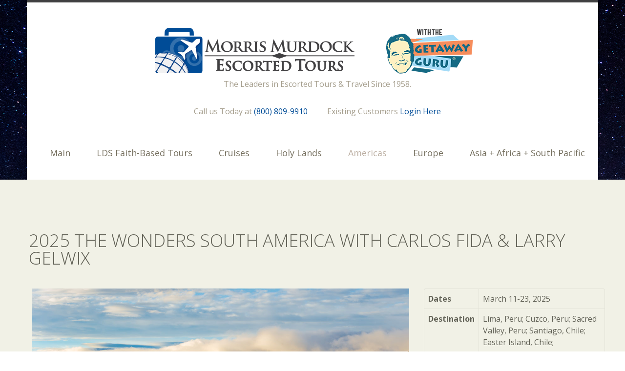

--- FILE ---
content_type: text/html; charset=utf-8
request_url: https://www.mmetours.com/index.php/the-americas/south-america/303-2025-the-wonders-south-america-with-carlos-fida-and-larry-gelwix
body_size: 71685
content:

<script type="application/ld+json">
{
  "@context": "http://schema.org",
  "@type": "WebSite",
  "url": "https://www.morriscolumbus.com/tours/new",
  "potentialAction": {
    "@type": "SearchAction",
    "target": "https://www.morriscolumbus.com/tours/new?q={search_term_string}",
    "query-input": "required name=search_term_string"
  }
}
</script>
<script type="application/ld+json">
{
  "@context": "http://schema.org",
  "@type": "WebSite",
  "name": "Morris Murdock Escorted Tours",
  "alternateName": "The Leader in LDS Travel",
  "url": "http://www.morriscolumbus.com/tours/new.com"
   }
</script>

<script type="application/ld+json">
{
  "@context": "http://schema.org",
  "@type": "Organization",
   "logo": "http://morriscolumbus.com/tours/new/images/logo_dual.png",
  "url": "http://www.morriscolumbus.com/tours/new.com",
  "contactPoint": [
    { "@type": "ContactPoint",
      "telephone": "+1-800-809-9910",
      "contactType": "reservations"
    }
  ]
}
</script>
  
  <script>
  $.fn.extend({
	print: function() {
		var frameName = 'printIframe';
		var doc = window.frames[frameName];
		if (!doc) {
			$('<iframe>').hide().attr('name', frameName).appendTo(document.body);
			doc = window.frames[frameName];
		}
		doc.document.body.innerHTML = this.html();
		doc.window.print();
		return this;
	}
});
</script>
  
  
  <script type="text/javascript">
        function PrintDiv(id) {
            var data=document.getElementById(id).innerHTML;
            var myWindow = window.open('', 'printtestdiv', 'height=400,width=600');
            myWindow.document.write('<html><head><title>Itinerary</title>');
            /*optional stylesheet*/ //myWindow.document.write('<link rel="stylesheet" href="/main.css" type="text/css" />');
            myWindow.document.write('</head><body >');
            myWindow.document.write(data);
            myWindow.document.write('</body></html>');
            myWindow.document.close(); // necessary for IE >= 10

            myWindow.onload=function(){ // necessary if the div contain images

                myWindow.focus(); // necessary for IE >= 10
                myWindow.print();
                myWindow.close();
            };
        }
    </script>
      
      
      
  
  

<!DOCTYPE html>
<html xmlns="http://www.w3.org/1999/xhtml" xml:lang="en-gb" lang="en-gb" >
  <head>
<meta name="facebook-domain-verification" content="qs6zaytznc48wv75eqs0oxl294r6kt" />
    
    <style>.embed-container { position: relative; padding-bottom: 56.25%; height: 0; overflow: hidden; max-width: 50%; } .embed-container iframe, .embed-container object, .embed-container embed { position: absolute; top: 0; left: 0; width: 100%; height: 100%; }</style>
    
        <script>
  (function(i,s,o,g,r,a,m){i['GoogleAnalyticsObject']=r;i[r]=i[r]||function(){
  (i[r].q=i[r].q||[]).push(arguments)},i[r].l=1*new Date();a=s.createElement(o),
  m=s.getElementsByTagName(o)[0];a.async=1;a.src=g;m.parentNode.insertBefore(a,m)
  })(window,document,'script','https://www.google-analytics.com/analytics.js','ga');

  ga('create', 'UA-9356115-5', 'auto');
  ga('send', 'pageview');

</script>
    
        <link href='//fonts.googleapis.com/css?family=Open+Sans:300italic,400italic,700italic,400,300,600,700,800' rel='stylesheet' type='text/css'>
    <base href="https://www.mmetours.com/index.php/the-americas/south-america/303-2025-the-wonders-south-america-with-carlos-fida-and-larry-gelwix" />
	<meta http-equiv="content-type" content="text/html; charset=utf-8" />
	<meta name="keywords" content="Peru, Machu Picchu, Morris Murdock Travel, escorted tour, service project, Lake Titicaca, Puerto Maldonado, Amazon, Amazon Rainforest, Cusco, Vistadome Train, Lima" />
	<meta name="description" content="If you've been dreaming about visiting Machu Picchu and learning about the Incan Empire, don't miss this opportunity to visit the main highlights of Peru." />
	<meta name="generator" content="Joomla! - Open Source Content Management" />
	<title>2025 The Wonders South America with Carlos Fida &amp; Larry Gelwix</title>
	<link href="/templates/theme3164/favicon.ico" rel="shortcut icon" type="image/vnd.microsoft.icon" />
	<link href="//maxcdn.bootstrapcdn.com/font-awesome/4.5.0/css/font-awesome.min.css" rel="stylesheet" type="text/css" />
	<link href="https://www.mmetours.com/components/com_bookpro/assets/css/common.css" rel="stylesheet" type="text/css" />
	<link href="https://www.mmetours.com/components/com_bookpro/assets/css/tour.css" rel="stylesheet" type="text/css" />
	<link href="https://www.mmetours.com/components/com_bookpro/assets/css/magnific-popup.css" rel="stylesheet" type="text/css" />
	<link href="https://www.mmetours.com/components/com_bookpro/assets/css/fotorama.css" rel="stylesheet" type="text/css" />
	<link href="https://www.mmetours.com/components/com_bookpro/assets/css/datepicker.css" rel="stylesheet" type="text/css" />
	<link href="https://www.mmetours.com/components/com_bookpro/assets/css/tablesaw.stackonly.css" rel="stylesheet" type="text/css" />
	<link href="/templates/theme3164/css/layout.css" rel="stylesheet" type="text/css" />
	<link href="/templates/theme3164/css/jquery.fancybox.css" rel="stylesheet" type="text/css" />
	<link href="/templates/theme3164/css/jquery.fancybox-buttons.css" rel="stylesheet" type="text/css" />
	<link href="/templates/theme3164/css/jquery.fancybox-thumbs.css" rel="stylesheet" type="text/css" />
	<link href="/templates/theme3164/css/template.css" rel="stylesheet" type="text/css" />
	<link href="https://www.mmetours.com/modules/mod_socialloginandsocialshare/lrstyle.css" rel="stylesheet" type="text/css" />
	<link href="https://www.mmetours.com/modules/mod_onpageload_popup/tmpl/css/jquery.ifancybox.css" rel="stylesheet" type="text/css" />
	<link href="/templates/theme3164/html/mod_icemegamenu/css/default_icemegamenu.css" rel="stylesheet" type="text/css" />
	<link href="/templates/theme3164/html/mod_icemegamenu/css/default_icemegamenu-reponsive.css" rel="stylesheet" type="text/css" />
	<link href="/templates/theme3164/html/mod_icemegamenu/css/navbar.css" rel="stylesheet" type="text/css" />
	<style type="text/css">

.ifancybox-lock{overflow:hidden !important}
#ifancybox-overlay203{
	background:  url(https://www.mmetours.com//modules/mod_onpageload_popup/tmpl/images/bg_1.png) repeat scroll 0 0 rgba(0, 0, 0, 0.5);
}
#ifancybox-skin203{
background: #ffffff;/*remove this line to make popup background transparent*/
color:#333333;
border-radius:4px;
}
#ifancybox-close203{
right: -18px;
background:url('https://www.mmetours.com//modules/mod_onpageload_popup/tmpl/images/close_button_1.png');
}


	</style>
	<script type="application/json" class="joomla-script-options new">{"csrf.token":"fd77770c7f04fe9cd08090339c53d762","system.paths":{"root":"","base":""},"system.keepalive":{"interval":1740000,"uri":"\/index.php\/component\/ajax\/?format=json"}}</script>
	<script src="https://apis.google.com/js/plusone.js" type="text/javascript"></script>
	<script src="/media/jui/js/jquery.min.js?ea6cbe10a26be3694cfbd7d5ea9ab958" type="text/javascript"></script>
	<script src="/media/jui/js/jquery-noconflict.js?ea6cbe10a26be3694cfbd7d5ea9ab958" type="text/javascript"></script>
	<script src="/media/jui/js/jquery-migrate.min.js?ea6cbe10a26be3694cfbd7d5ea9ab958" type="text/javascript"></script>
	<script src="https://www.mmetours.com/components/com_bookpro/assets/js/accounting.min.js" type="text/javascript"></script>
	<script src="https://www.mmetours.com/components/com_bookpro/assets/js/common.js" type="text/javascript"></script>
	<script src="https://www.mmetours.com/components/com_bookpro/assets/js/moment.min.js" type="text/javascript"></script>
	<script src="https://www.mmetours.com/components/com_bookpro/assets/js/moment-timezone-with-data-2010-2020.min.js" type="text/javascript"></script>
	<script src="https://www.mmetours.com/components/com_bookpro/assets/js/tablesaw.stackonly.js" type="text/javascript"></script>
	<script src="https://www.mmetours.com/components/com_bookpro/assets/js/tablesaw-init.js" type="text/javascript"></script>
	<script src="https://www.mmetours.com/components/com_bookpro/assets/js/fotorama.js" type="text/javascript"></script>
	<script src="https://www.mmetours.com/components/com_bookpro/assets/js/underscore-min.js" type="text/javascript"></script>
	<script src="https://www.mmetours.com/components/com_bookpro/assets/js/jquery.magnific-popup.min.js" type="text/javascript"></script>
	<script src="https://www.mmetours.com/components/com_bookpro/assets/js/bootstrap-datepicker.js" type="text/javascript"></script>
	<script src="https://www.mmetours.com/components/com_bookpro/assets/js//locales/bootstrap-datepicker.en-GB.js" type="text/javascript"></script>
	<script src="/media/jui/js/bootstrap.min.js?ea6cbe10a26be3694cfbd7d5ea9ab958" type="text/javascript"></script>
	<script src="https://maps.googleapis.com/maps/api/js?sensor=false&key=AIzaSyAkTVjgYsgxNm9lsmzpE4VZdTDcdTE37Y4" type="text/javascript"></script>
	<script src="/media/system/js/core.js?ea6cbe10a26be3694cfbd7d5ea9ab958" type="text/javascript"></script>
	<!--[if lt IE 9]><script src="/media/system/js/polyfill.event.js?ea6cbe10a26be3694cfbd7d5ea9ab958" type="text/javascript"></script><![endif]-->
	<script src="/media/system/js/keepalive.js?ea6cbe10a26be3694cfbd7d5ea9ab958" type="text/javascript"></script>
	<script src="/templates/theme3164/js/jquery.validate.min.js" type="text/javascript"></script>
	<script src="/templates/theme3164/js/additional-methods.min.js" type="text/javascript"></script>
	<script src="https://www.mmetours.com/modules/mod_onpageload_popup/tmpl/js/jquery.ifancybox.js" type="text/javascript"></script>
	<script src="https://www.mmetours.com/modules/mod_onpageload_popup/tmpl/js/jquery.ifancybox-media.js" type="text/javascript"></script>
	<script src="https://www.mmetours.com/modules/mod_onpageload_popup/tmpl/js/jquery.popup.js" type="text/javascript"></script>
	<script src="https://www.mmetours.com/modules/mod_onpageload_popup/tmpl/js/jquery-cookie.js" type="text/javascript"></script>
	<script src="/templates/theme3164/html/mod_icemegamenu/js/menu.js" type="text/javascript"></script>
	<script src="/templates/theme3164/html/mod_icemegamenu/js/jquery.rd-navbar.js" type="text/javascript"></script>
	<script type="text/javascript">
var siteURL = "https://www.mmetours.com/";
		
		
		function convertToUtc(str) {

				var local = moment(str);
				var tz = local.tz('America/Phoenix').format();
				return tz;
		     }
		
		
		jQuery(function($){ $("#tourTab a").click(function (e) {e.preventDefault();$(this).tab("show");});});jQuery(function($){ $("#tourTabTabs").append($("<li class=\"\"><a href=\"#tab2\" data-toggle=\"tab\">Description<\/a><\/li>")); });jQuery(function($){ $("#tourTabTabs").append($("<li class=\" active\"><a href=\"#tab1\" data-toggle=\"tab\">Itineraries<\/a><\/li>")); });jQuery(function($){ $("#tourTabTabs").append($("<li class=\"\"><a href=\"#tab4\" data-toggle=\"tab\">Location<\/a><\/li>")); });jQuery(function($){ $("#tourTabTabs").append($("<li class=\"\"><a href=\"#tab5\" data-toggle=\"tab\">Tour Includes<\/a><\/li>")); });jQuery(function($){ initTooltips(); $("body").on("subform-row-add", initTooltips); function initTooltips (event, container) { container = container || document;$(container).find(".hasTooltip").tooltip({"html": true,"container": "body"});} });jQuery(document).ready(function() { 
if (!(jQuery.cookie('the_cookie203'))) {
		 triggered_times = 0; addPopupEvent(document, 'mouseout', function(evt) {
    if (evt.toElement == null && evt.relatedTarget == null && triggered_times == 0) {
         jQuery('.auto-popup203').ifancybox({
		padding : 10,
		margin  : 20,
		modal: false,
		width     : 500,
		maxHeight : 750,
		
		afterClose :function(){jQuery.cookie('the_cookie203', 'true' ,{ expires: 7,path: '/'});},
		tpl: {
				overlay  : '<div class="ifancybox-overlay" id="ifancybox-overlay203"></div>',
				wrap     : '<div class="ifancybox-wrap" tabIndex="-1"><div id="ifancybox-skin203" class="ifancybox-skin"><div class="ifancybox-outer"><div class="ifancybox-inner"></div></div></div></div>',
				closeBtn : '<a title="Close" id="ifancybox-close203" class="ifancybox-item ifancybox-close" href="javascript:;"></a>',
			},
		helpers: {  overlay: { lbwrap: '<div class="ifancybox-overlay" id="ifancybox-overlay203"></div>',opacity: 0.5}} 
	}).trigger('click');
         triggered_times = 1; 
    };

});	
    }     });jQuery(document).ready(function($){
	 RDMobilemenu_autoinit("#icemegamenu");
})
	</script>

    
   <script type="text/javascript">var switchTo5x=true;</script> 
<script type="text/javascript" src="http://w.sharethis.com/button/buttons.js"></script>
<script type="text/javascript" src="http://s.sharethis.com/loader.js"></script>
    
    
     
     <!-- Facebook Pixel Code -->
<script>
  !function(f,b,e,v,n,t,s)
  {if(f.fbq)return;n=f.fbq=function(){n.callMethod?
  n.callMethod.apply(n,arguments):n.queue.push(arguments)};
  if(!f._fbq)f._fbq=n;n.push=n;n.loaded=!0;n.version='2.0';
  n.queue=[];t=b.createElement(e);t.async=!0;
  t.src=v;s=b.getElementsByTagName(e)[0];
  s.parentNode.insertBefore(t,s)}(window, document,'script',
  'https://connect.facebook.net/en_US/fbevents.js');
  fbq('init', '360798174276558');
  fbq('track', 'PageView');
</script>
<noscript><img height="1" width="1" style="display:none"
  src="https://www.facebook.com/tr?id=360798174276558&ev=PageView&noscript=1"
/></noscript>
<!-- End Facebook Pixel Code -->

  
<!-- Begin Constant Contact Active Forms -->
<script> var _ctct_m = "8f1998a883d18c23040bdd34223108b5"; </script>
<script id="signupScript" src="//static.ctctcdn.com/js/signup-form-widget/current/signup-form-widget.min.js" async defer></script>
<!-- End Constant Contact Active Forms -->
  
  
  
     
  </head>
  <body class="body__ option-com_bookpro view-tour task- itemid-446">
        <!-- Body -->
    <div id="wrapper">
      <div class="wrapper-inner">
      	
      	<div class="bg_top">
      
                <!-- Header -->
                <div id="header">
          <div class="row-container">
            <div class="container-fluid">
              <div class="row-fluid">
                  <!-- Logo -->
                  <div id="logo" class="span12">
                    <a href="https://www.mmetours.com/">
                                            <img src="/images/logo_dual5.png" alt="Morris Murdock Escorted Tours">
                      <h1><span class="item_title_part_0 item_title_part_odd item_title_part_first_half item_title_part_first">Morris</span> <span class="item_title_part_1 item_title_part_even item_title_part_first_half">Murdock</span> <span class="item_title_part_2 item_title_part_odd item_title_part_second_half">Escorted</span> <span class="item_title_part_3 item_title_part_even item_title_part_second_half item_title_part_last">Tours</span></h1>
                                          </a>
                  </div>
                  <div class="moduletable slogan  span12"><div class="module_container"><div class="mod-article-single mod-article-single__slogan" id="module_145">
	<div class="item__module" id="item_99">
		
		<!-- Intro Text -->
		<div class="item_introtext">
			<p>The Leaders in Escorted Tours &amp; Travel Since 1958.</p>
<p>Call us Today at <a href="tel:18008099910">(800) 809-9910</a>          Existing Customers <a href="https://tours.morrismurdock.com/Account/LogOn?ReturnUrl=%2f" target="_blank" rel="noopener noreferrer">Login Here</a></p>		</div>	
	</div>
  </div></div></div>
              </div>
            </div>
          </div>
        </div>
                        <!-- Navigation -->
        <div id="navigation" role="navigation">
          <div class="row-container">
            <div class="container-fluid">
              <div class="row-fluid">
                <nav class="moduletable   span12"><div class="module_container">
<div class="icemegamenu">
	<ul id="icemegamenu">
		<li id="iceMenu_134" class="iceMenuLiLevel_1 mzr-drop parent ">
			<a href="https://www.mmetours.com/" class=" iceMenuTitle ">
				<span class="icemega_title icemega_nosubtitle">Main</span>
			</a>
			<ul class="icesubMenu icemodules sub_level_1" style="width:180px">
				<li>
					<div style="float:left;width:180px" class="iceCols">
						<ul>
							<li id="iceMenu_135" class="iceMenuLiLevel_2 ">
								<a href="/index.php/about/about-us" class=" iceMenuTitle ">
									<span class="icemega_title icemega_nosubtitle">About Us</span>
								</a>
							</li>
							<li id="iceMenu_398" class="iceMenuLiLevel_2 mzr-drop parent ">
								<a href="/index.php/about/why-tour" class=" iceMenuTitle ">
									<span class="icemega_title icemega_nosubtitle">Why Tour?</span>
								</a>
								<ul class="icesubMenu icemodules sub_level_2" style="width:280px">
									<li>
										<div style="float:left;width:280px" class="iceCols">
											<ul>
												<li id="iceMenu_1146" class="iceMenuLiLevel_3 ">
													<a href="/index.php/about/why-tour/about-lds-church-history-tours" class=" iceMenuTitle ">
														<span class="icemega_title icemega_nosubtitle">About LDS Church History Tours</span>
													</a>
												</li>
												<li id="iceMenu_1147" class="iceMenuLiLevel_3 ">
													<a href="/index.php/about/why-tour/about-cruises-river-cruise-tours" class=" iceMenuTitle ">
														<span class="icemega_title icemega_nosubtitle">About Cruises and River Cruise Tours</span>
													</a>
												</li>
											</ul>
										</div>
									</li>
								</ul>
							</li>
							<li id="iceMenu_467" class="iceMenuLiLevel_2 ">
								<a href="/index.php/about/tour-directors" class=" iceMenuTitle ">
									<span class="icemega_title icemega_nosubtitle">Tour Directors</span>
								</a>
							</li>
							<li id="iceMenu_468" class="iceMenuLiLevel_2 ">
								<a href="/index.php/about/blogs" class=" iceMenuTitle ">
									<span class="icemega_title icemega_nosubtitle">Blog</span>
								</a>
							</li>
							<li id="iceMenu_138" class="iceMenuLiLevel_2 mzr-drop parent ">
								<a href="/index.php/about/faqs" class=" iceMenuTitle ">
									<span class="icemega_title icemega_nosubtitle">FAQs</span>
								</a>
								<ul class="icesubMenu icemodules sub_level_2" style="width:280px">
									<li>
										<div style="float:left;width:280px" class="iceCols">
											<ul>
												<li id="iceMenu_912" class="iceMenuLiLevel_3 ">
													<a href="/index.php/about/faqs/mobility-policy" class=" iceMenuTitle ">
														<span class="icemega_title icemega_nosubtitle">Mobility Policy</span>
													</a>
												</li>
												<li id="iceMenu_1046" class="iceMenuLiLevel_3 ">
													<a href="http://mmetours.com/images/pdf/TsAndCs.pdf" target="_blank" class=" iceMenuTitle ">
														<span class="icemega_title icemega_nosubtitle">Terms / Conditions</span>
													</a>
												</li>
												<li id="iceMenu_1072" class="iceMenuLiLevel_3 ">
													<a href="/index.php/about/faqs/coronavirus-updates" class=" iceMenuTitle ">
														<span class="icemega_title icemega_nosubtitle">Coronavirus Updates</span>
													</a>
												</li>
											</ul>
										</div>
									</li>
								</ul>
							</li>
							<li id="iceMenu_137" class="iceMenuLiLevel_2 ">
								<a href="/index.php/about/reviews" class=" iceMenuTitle ">
									<span class="icemega_title icemega_nosubtitle">Tour Reviews</span>
								</a>
							</li>
							<li id="iceMenu_576" class="iceMenuLiLevel_2 ">
								<a href="/index.php/about/new-digital-brochure" class=" iceMenuTitle ">
									<span class="icemega_title icemega_nosubtitle">New Digital Brochure</span>
								</a>
							</li>
							<li id="iceMenu_136" class="iceMenuLiLevel_2 mzr-drop parent ">
								<a href="/index.php/about/team" class=" iceMenuTitle ">
									<span class="icemega_title icemega_nosubtitle">Our Team</span>
								</a>
								<ul class="icesubMenu icemodules sub_level_2" style="width:180px">
									<li>
										<div style="float:left;width:180px" class="iceCols">
											<ul>
												<li id="iceMenu_396" class="iceMenuLiLevel_3 ">
													<a href="/index.php/about/team/dani-edmunds" class=" iceMenuTitle ">
														<span class="icemega_title icemega_nosubtitle">Dani Edmunds</span>
													</a>
												</li>
												<li id="iceMenu_397" class="iceMenuLiLevel_3 ">
													<a href="/index.php/about/team/haws-marble" class=" iceMenuTitle ">
														<span class="icemega_title icemega_nosubtitle">Haws Marble</span>
													</a>
												</li>
												<li id="iceMenu_393" class="iceMenuLiLevel_3 ">
													<a href="/index.php/about/team/sarah-wangsgard" class=" iceMenuTitle ">
														<span class="icemega_title icemega_nosubtitle">Sarah Wangsgard</span>
													</a>
												</li>
												<li id="iceMenu_392" class="iceMenuLiLevel_3 ">
													<a href="/index.php/about/team/wendy-fracchia" class=" iceMenuTitle ">
														<span class="icemega_title icemega_nosubtitle">Wendy Fracchia</span>
													</a>
												</li>
												<li id="iceMenu_980" class="iceMenuLiLevel_3 ">
													<a href="/index.php/about/team/megan-meyer" class=" iceMenuTitle ">
														<span class="icemega_title icemega_nosubtitle">Megan Meyer</span>
													</a>
												</li>
												<li id="iceMenu_981" class="iceMenuLiLevel_3 ">
													<a href="/index.php/about/team/carol-alegre" class=" iceMenuTitle ">
														<span class="icemega_title icemega_nosubtitle">Carol Alegre</span>
													</a>
												</li>
											</ul>
										</div>
									</li>
								</ul>
							</li>
							<li id="iceMenu_142" class="iceMenuLiLevel_2 mzr-drop parent ">
								<a href="/index.php/about/contact" class=" iceMenuTitle ">
									<span class="icemega_title icemega_nosubtitle">Contact Us</span>
								</a>
								<ul class="icesubMenu icemodules sub_level_2" style="width:170px">
									<li>
										<div style="float:left;width:170px" class="iceCols">
											<ul>
												<li id="iceMenu_489" class="iceMenuLiLevel_3 ">
													<a href="/index.php/about/contact/contact-us" class=" iceMenuTitle ">
														<span class="icemega_title icemega_nosubtitle">Contact Us</span>
													</a>
												</li>
											</ul>
										</div>
									</li>
								</ul>
							</li>
						</ul>
					</div>
				</li>
			</ul>
		</li>
		<li id="iceMenu_203" class="iceMenuLiLevel_1 mzr-drop parent ">
			<a href="/index.php/lds-church-history-tours-usa" class=" iceMenuTitle ">
				<span class="icemega_title icemega_nosubtitle">LDS Faith-Based Tours</span>
			</a>
			<ul class="icesubMenu icemodules sub_level_1" style="width:170px">
				<li>
					<div style="float:left;width:170px" class="iceCols">
						<ul>
							<li id="iceMenu_475" class="iceMenuLiLevel_2 fullwidth">
								<a href="/index.php/lds-church-history-tours-usa/lds-church-history-tours" class=" iceMenuTitle ">
									<span class="icemega_title icemega_nosubtitle">LDS Church History Tours</span>
								</a>
							</li>
							<li id="iceMenu_474" class="iceMenuLiLevel_2 ">
								<a href="/index.php/lds-church-history-tours-usa/lds-temple-tours" class=" iceMenuTitle ">
									<span class="icemega_title icemega_nosubtitle">LDS Temple Tours</span>
								</a>
							</li>
						</ul>
					</div>
				</li>
			</ul>
		</li>
		<li id="iceMenu_139" class="iceMenuLiLevel_1 ">
			<a href="/index.php/cruises" class=" iceMenuTitle ">
				<span class="icemega_title icemega_nosubtitle">Cruises</span>
			</a>
		</li>
		<li id="iceMenu_386" class="iceMenuLiLevel_1 ">
			<a href="/index.php/holy-lands" class=" iceMenuTitle ">
				<span class="icemega_title icemega_nosubtitle">Holy Lands</span>
			</a>
		</li>
		<li id="iceMenu_387" class="iceMenuLiLevel_1 mzr-drop parent active ">
			<a href="/index.php/the-americas" class="icemega_active iceMenuTitle ">
				<span class="icemega_title icemega_nosubtitle">Americas</span>
			</a>
			<ul class="icesubMenu icemodules sub_level_1" style="width:170px">
				<li>
					<div style="float:left;width:170px" class="iceCols">
						<ul>
							<li id="iceMenu_444" class="iceMenuLiLevel_2 ">
								<a href="/index.php/the-americas/north-america" class=" iceMenuTitle ">
									<span class="icemega_title icemega_nosubtitle">North America</span>
								</a>
							</li>
							<li id="iceMenu_446" class="iceMenuLiLevel_2 current active ">
								<a href="/index.php/the-americas/south-america" class=" iceMenuTitle ">
									<span class="icemega_title icemega_nosubtitle">South America</span>
								</a>
							</li>
							<li id="iceMenu_445" class="iceMenuLiLevel_2 ">
								<a href="/index.php/the-americas/central-america" class=" iceMenuTitle ">
									<span class="icemega_title icemega_nosubtitle">Central America</span>
								</a>
							</li>
						</ul>
					</div>
				</li>
			</ul>
		</li>
		<li id="iceMenu_388" class="iceMenuLiLevel_1 ">
			<a href="/index.php/europe" class=" iceMenuTitle ">
				<span class="icemega_title icemega_nosubtitle">Europe</span>
			</a>
		</li>
		<li id="iceMenu_389" class="iceMenuLiLevel_1 ">
			<a href="/index.php/other" class=" iceMenuTitle ">
				<span class="icemega_title icemega_nosubtitle">Asia + Africa + South Pacific</span>
			</a>
		</li>
	</ul>
</div>


<script type="text/javascript">
	jQuery(document).ready(function(){
		var browser_width1 = jQuery(window).width();
		jQuery("#icemegamenu").find(".icesubMenu").each(function(index){
			var offset1 = jQuery(this).offset();
			var xwidth1 = offset1.left + jQuery(this).width();
			if(xwidth1 >= browser_width1){
				jQuery(this).addClass("ice_righttoleft");
			}
		});
		
	})
	jQuery(window).resize(function() {
		var browser_width = jQuery(window).width();
		jQuery("#icemegamenu").find(".icesubMenu").removeClass("ice_righttoleft").each(function(index){
			var offset = jQuery(this).offset();
			var xwidth = offset.left + jQuery(this).width();
			if(xwidth >= browser_width){
				jQuery(this).addClass("ice_righttoleft");
			}
		});
	});
</script></div></nav>
              </div>
            </div>
          </div>
        </div>
                        
        </div>
        <div class="bg_cont">
        
                
        
                        <!-- Main Content row -->
        <div id="content">
          <div class="row-container">
            <div class="container-fluid">
              <div class="content-inner row-fluid">   
                        
                <div id="component" class="span12">
                  <main role="main">
                     
                    <!-- Content-top -->
                    <div id="content-top-row" class="row-fluid">
                      <div id="content-top">
                        <div class="moduletable  "><div class="module_container">
<div id="auto_popup">
	
	<a class="auto-popup203" href="#inline-auto203"></a>
		<div style="display:none;">
			<div id="inline-auto203" >
			<!--Begin CTCT Sign-Up Form-->
<!-- EFD 1.0.0 [Wed Sep 27 16:27:00 EDT 2017] -->
<link rel='stylesheet' type='text/css' href='https://static.ctctcdn.com/h/contacts-embedded-signup-assets/1.0.2/css/signup-form.css'>
<div class="ctct-embed-signup" style="font: 14px Helvetica Neue, Arial, sans-serif; font: 1rem Helvetica Neue, Arial, sans-serif; line-height: 1.5; -webkit-font-smoothing: antialiased;">
   <div style="color:#5b5b5b; background-color:#e8e8e8; border-radius:5px;">
       <span id="success_message" style="display:none;">
           <div style="text-align:center;">Thanks for signing up!</div>
       </span>
       <form data-id="embedded_signup:form" class="ctct-custom-form Form" name="embedded_signup" method="POST" action="https://visitor2.constantcontact.com/api/signup">
           <p>Sign up to get GREAT travel deals, interesting travel news and destinations updates delivered to your inbox.</p>
           <!-- The following code must be included to ensure your sign-up form works properly. -->
           <input data-id="ca:input" type="hidden" name="ca" value="4893c57a-49f7-4f85-9d40-e97791df0f4a">
           <input data-id="list:input" type="hidden" name="list" value="2052000462">
           <input data-id="source:input" type="hidden" name="source" value="EFD">
           <input data-id="required:input" type="hidden" name="required" value="list,email,first_name,last_name">
           <input data-id="url:input" type="hidden" name="url" value="">
           <p data-id="Email Address:p" ><label data-id="Email Address:label" data-name="email" class="ctct-form-required">Email Address</label> <input data-id="Email Address:input" type="text" name="email" value="" maxlength="80"></p>
           <p data-id="First Name:p" ><label data-id="First Name:label" data-name="first_name" class="ctct-form-required">First Name</label> <input data-id="First Name:input" type="text" name="first_name" value="" maxlength="50"></p>
           <p data-id="Last Name:p" ><label data-id="Last Name:label" data-name="last_name" class="ctct-form-required">Last Name</label> <input data-id="Last Name:input" type="text" name="last_name" value="" maxlength="50"></p>
           <button type="submit" class="Button ctct-button Button--block Button-secondary" data-enabled="enabled">Sign Up</button>
       	<div><p class="ctct-form-footer">By submitting this form, you are granting: Morris Murdock Escorted Tours permission to email you.</p></div>
       </form>
   </div>
</div>
<script type='text/javascript'>
   var localizedErrMap = {};
   localizedErrMap['required'] = 		'This field is required.';
   localizedErrMap['ca'] = 			'An unexpected error occurred while attempting to send email.';
   localizedErrMap['email'] = 			'Please enter your email address in name@email.com format.';
   localizedErrMap['birthday'] = 		'Please enter birthday in MM/DD format.';
   localizedErrMap['anniversary'] = 	'Please enter anniversary in MM/DD/YYYY format.';
   localizedErrMap['custom_date'] = 	'Please enter this date in MM/DD/YYYY format.';
   localizedErrMap['list'] = 			'Please select at least one email list.';
   localizedErrMap['generic'] = 		'This field is invalid.';
   localizedErrMap['shared'] = 		'Sorry, we could not complete your sign-up. Please contact us to resolve this.';
   localizedErrMap['state_mismatch'] = 'Mismatched State/Province and Country.';
	localizedErrMap['state_province'] = 'Select a state/province';
   localizedErrMap['selectcountry'] = 	'Select a country';
   var postURL = 'https://visitor2.constantcontact.com/api/signup';
</script>
<script type='text/javascript' src='https://static.ctctcdn.com/h/contacts-embedded-signup-assets/1.0.2/js/signup-form.js'></script>
<!--End CTCT Sign-Up Form-->			
			<div class="nocontents"></div>
			</div>
		</div>
		</div>
</div></div>
                      </div>
                    </div>
                       
                    <div id="system-message-container">
	</div>
     
                    		<style>
		.lrcounter-horizontal-vertical table {
			background: none repeat scroll 0 0 transparent !important;
			border: medium none !important;
			color: #000000 !important;
			margin: 0 !important;
			padding: 0 !important;
			text-align: left !important;
		}
		
		
		.lrcounter-horizontal-vertical table tr, .lrcounter-horizontal-vertical table td {
			background: none repeat scroll 0 0 transparent !important;
			border: medium none !important;
			color: #000000 !important;
			display: inline-table;
			margin-left: 4px !important;
			padding: 0 2px !important;
			text-align: left !important;
			vertical-align: bottom !important;
		}
		iframe, svg {
			max-width: none !important;
		} 
		</style>
		

	
	
<script type="text/javascript">
		jQuery(document).ready(function($) {
			
			$(document).on('click', '.mgpopup', function (e) {
				var depart='';
				if($("input#depart_id").val())
					depart =$("input#depart_id").val();
				else if($("#depart_list").val()) {
					depart=$("#depart_list").val();
				}else
				{
					var pickerDate=$('#date-container div#jb-date').datepicker('getDate');
			        depart= pickerDate.getFullYear()+'-'+ (pickerDate.getMonth()+1)+'-'+ pickerDate.getDate();
			       
				}

				//depart=convertToUtc(depart);
				var href = siteURL+"index.php?option=com_bookpro&controller=tour&task=bookpopup&tour_id=303&id="+ $(this).val() +"&date="+depart+"&tmpl=component";

			    //e.preventDefault();

			    $.magnificPopup.open({
			        items: {
			            src: href
			        },
			        type: 'ajax',
			        showCloseBtn: true,
			        enableEscapeKey:true,
			        closeOnBgClick: false 
			    });

			});
		});
</script>



<div class="widgetbookpro-loading"></div>
<form name="tourBook" id="tourBook" method="post"
	action="/index.php/the-americas/south-america?view=tourbook">
	



	<div class="row-fluid">
<div class="pull-left">
	<h1 class="lead"><span class="item_title_part_0 item_title_part_odd item_title_part_first_half item_title_part_first">2025</span> <span class="item_title_part_1 item_title_part_even item_title_part_first_half">The</span> <span class="item_title_part_2 item_title_part_odd item_title_part_first_half">Wonders</span> <span class="item_title_part_3 item_title_part_even item_title_part_first_half">South</span> <span class="item_title_part_4 item_title_part_odd item_title_part_first_half">America</span> <span class="item_title_part_5 item_title_part_even item_title_part_first_half">with</span> <span class="item_title_part_6 item_title_part_odd item_title_part_second_half">Carlos</span> <span class="item_title_part_7 item_title_part_even item_title_part_second_half">Fida</span> <span class="item_title_part_8 item_title_part_odd item_title_part_second_half">&</span> <span class="item_title_part_9 item_title_part_even item_title_part_second_half">Larry</span> <span class="item_title_part_10 item_title_part_odd item_title_part_second_half item_title_part_last">Gelwix</span></h1>
</div>
</div>




<div class="row-fluid">
	<div class="span8">

		<div class="fotorama" data-nav="thumbs"  data-width="100%" data-fit="cover"  data-ratio="1.5">
<img src="/images/tour_galleries/Incan_Lands/Cuzco1.jpg"><img src="/images/tour_galleries/Incan_Lands/Market.jpg"><img src="/images/tour_galleries/Incan_Lands/Patagonia.jpg"><img src="/images/tour_galleries/Incan_Lands/Easter_Island.jpg"><img src="/images/tour_galleries/Incan_Lands/Tambomachay.jpg"><img src="https://www.mmetours.com/cache/com_bookpro/-/4/9/4/6/6w1200h800.png"><img src="https://www.mmetours.com/cache/com_bookpro/4/5/9/0/1/Valparaiso1_CHw1200h800.png"><img src="/images/tour_galleries/Covers_Directors/Gelwix_and_Fida_Peru.png"></div>
	</div>

	<div class="span4">
		<table class="table table-bordered">
						<tr>
				<td>
					<strong>Dates</strong>
				</td>
				<td>
					March 11-23, 2025	
				</td>
			</tr>
								
			<tr>
				<td>
					<strong>Destination</strong>
				</td>
				<td>
					<span>Lima, Peru;</span> <span>Cuzco, Peru;</span> <span>Sacred Valley, Peru;</span> <span>Santiago, Chile;</span> <span>Easter Island, Chile;</span>				</td>
			</tr>
									
							
			<tr>
				<td>
					<strong>Duration</strong>
				</td>
				<td>
					13 days 12 nights				</td>
			</tr>
				
			
						
							
			<tr>
				<td>
					<strong>Price From</strong>
				</td>
				<td>
					N/A				</td>
			</tr>
			
			
			<tr>
				<td>
					<strong> </strong>
				</td>
				<td>
								</td>
			</tr>
			
			
			
			
			
			
										<tr>
					<td>
						<strong>Printable Flyer</strong>
					</td>
					<td>
						<a href="https://www.mmetours.com/images/pdf/2025_South_America_Fida_Gelwix (004).pdf" target="_blank">
							<input type="button" value="Download" class="btn" />
						</a>
					</td>
				</tr>
								
		</table>
		
		
		<p>
		<p><b>Religious Focus:</b><br /><img src="/images/faithlevels/1.jpg" border="0" /></p>
<p><b>Sightseeing:</b><br /> <img src="/images/sightseeinglevels/2.jpg" border="0" /></p>
<p><b>Activity Level:</b><br /> <img src="/images/activitylevels/3.jpg" border="0" /></p>
<p><b>Walking Level:</b><br /> <img src="/images/activitylevels/3.jpg" border="0" /></p>		</p>
		
		
				
				
				
		
	</div>
  </div>


  	



<!--
	<div class="row-fluid price-book">
		<div class="lead">
		Dates & Prices		</div>		
		


	This Tour is Selling Fast, Reserve Your Seat Today!



	</div>
    
-->    
	
	<div id="tourpackagefordate"></div>	
	
	<br/>
	
	
<ul class="nav nav-tabs" id="tourTabTabs"></ul>
<div class="tab-content" id="tourTabContent">
<div id="tab2" class="tab-pane">
<p>Join Larry and Carlos in one of the most exciting experiences in Peru visiting Cuzco, Machu Picchu, the Sacred Valley, and Colonial Lima. From the Land of the Incas, a short flight takes us to Santiago de Chile, where we will explore the city by walking the cobblestone streets of the city at the foot of the Andes. A five-hour flight takes us to Easter Island, or Rapa Nui as the natives call their island home. This is a one-of-a-kind tour immersing into the greatest civilization of the Americas; the Incas and the mysterious and unknown culture of Rapa Nui; in Easter Island.</p>
<p>Of course, no journey to the empire of the Incas would be complete without a visit to Cuzco and Machu Picchu. Cuzco is nestled high in the Andes Mountains. It is a UNESCO World heritage site. It was the former capital of the Inca Empire. Cuzco still retains its indigenous and colonial heritage and architecture. Machu Picchu, the ancient Inca citadel, boasts more than 150 buildings and sits above the Urubamba River valley.</p>
<p>This is no ordinary tour. This is an adventure for travelers who want to see, feel, and experience the South America, its people and heritage! Join us!</p>
<p><strong>PERU:</strong> Lima – Cuzco - Sacred Valley - Machu Picchu.<strong> CHILE:</strong> Santiago – Valparaiso – Easter Island </p>
<p><strong>To Book This Tour, Contact:</strong></p>
<p><strong>Carol Alegre</strong>, <i> Tour Manager</i><br /> Tel: (801) 483-6165<br /><strong><span class="body"><a href="mailto:calegre@morrismurdock.com">Email Carol</a></span></strong></p>
<p><strong>TOUR ID #9225C11</strong></p>
<p><a title="Book Now" href="https://tours.morrismurdock.com/Booking/TravelerInfo/UQat7h47AXQ" target="_blank" rel="noopener noreferrer"><img src="/images/book_now.png" alt="" width="40%" /></a><a title="Email Us" href="/index.php/component/proforms/tour-information-request" target="_blank" rel="noopener noreferrer"><img src="/images/send_info.png" alt="" width="40%" /></a></p>
<div class="embed-container"><iframe style="position: absolute; top: 0; left: 0;" src="https://www.youtube.com/embed/ccs_0CUbHCc&amp;t?autoplay=0&amp;controls=0&amp;loop=1&amp;playlist=UQat7h47AXQ&amp;t&amp;showinfo=0&amp;mute=0" width="100%" height="100%" frameborder="0" webkitallowfullscreen="" mozallowfullscreen="" allowfullscreen=""></iframe></div>
</div>
<div id="tab1" class="tab-pane active">
<input type="button" value="Click to For Printable Itinerary" onclick="PrintDiv('printtestdiv')" />
<p> </p>
<div id="printtestdiv">
<div class="div2_overview_nav_tabs text-left">
                   <div class="itinerary-row">
	                <div class="row-fluid">
	                			                  <div class="span3">
		                  	<img src="/images/tour_galleries/airlane.jpg" alt="Day 1: Tuesday, March 11, 2025" class="thumbnail" style="width:95%;">
		                  </div >	
		                  			               <div class="span9">
			                	<div class="item-title">Day 1: Tuesday, March 11, 2025</div>
			                	<div class="intinerary-desc"><p><strong><em>Home Cities - Lima, Peru</em></strong></p>
<p>Depart home cities to Peru! Travel safe! </p></div>
			                						                <div class="meal-title float_right">
					                	<strong>
						                	Meals : In-flight						                </strong>	
					                </div>
				                			                </div>     
	                </div>      
                </div>

                            <div class="itinerary-row">
	                <div class="row-fluid">
	                				               <div class="span12">
			                	<div class="item-title">Day 2: Wednesday, March 12, 2025</div>
			                	<div class="intinerary-desc"><p><strong><em>Lima</em></strong></p>
<p>Early morning arrival in Lima. Meet our bilingual guide and escorted transfer to the Sonesta Miraflores Hotel, located across the from an olive grove dating back to 400 years ago, during the conquest of Peru by Francisco Pizarro. Afternoon a city tour of Colonial and modern Lima, strolling along the main square, surrounded by the metropolitan cathedral, the government pal2ace, the city hall, and the archbishop of Lima mansion. The waking tour will take us to the San Francisco Convent, to visit the catacombs and the galleries with works of art of the Lima School of Painting. One of the famous paintings is the Last Supper. Christ is seated at a round table, surrounded by the apostles and angels. The artwork departs from the traditional Last Supper painted by Leonardo da Vinci in Milan. Our visit to the City of Kings, as Lima is called, a lunch will be served at the Larco Museum of Pre-Colombian art.</p></div>
			                						                <div class="meal-title float_right">
					                	<strong>
						                	Meals : Breakfast, Lunch						                </strong>	
					                </div>
				                			                </div>     
	                </div>      
                </div>

                            <div class="itinerary-row">
	                <div class="row-fluid">
	                				               <div class="span12">
			                	<div class="item-title">Day 3: Thursday, March 13, 2025</div>
			                	<div class="intinerary-desc"><p><strong><i>Lima to Cuzco </i></strong></p>
<p>This morning flight to Cuzco, the former capital of the Inca Empire. Cuzco is one the best-preserved colonial cities in the world. In 1532 Francisco Pizarro met Atahualpa the Inca emperor in Cajamarca and held him in prison. He asked for a ransom in gold and silver to fill a room to the ceiling. The ramson was brought to Cajamarca from Cuzco, but Pizarro killed the Inca. In 1533, Pizarro and his small army entered Cuzco and took 200 loads of gold and 25 loads of silver from the Qoricancha, the Temple of the Sun, where the Incas worshipped. During the afternoon we visit the Temple of the Sun, the 17th century old cathedral with its treasure in silver, gold, and work of art of the Cuzco School of Painting. A few miles from downtown Cuzco are the famous fortress of Sacsayhuaman and other archaeological sites. Sacsayhuaman was built with huge stones, many of them weighing up to 200 tons set in such a way that the joining stones are so perfect that you cannot fit a razor blade in its joints. From the top of the fortress, you can observe the city of Cuzco, in a valley surrounded by the Andes. The stay will be at the Palace of the Inca Hotel. Soon after the conquest it served as a mansion for the family of conquistador Pizarro.</p></div>
			                						                <div class="meal-title float_right">
					                	<strong>
						                	Meals : Breakfast, Lunch						                </strong>	
					                </div>
				                			                </div>     
	                </div>      
                </div>

                            <div class="itinerary-row">
	                <div class="row-fluid">
	                				               <div class="span12">
			                	<div class="item-title">Day 4: Friday, March 14, 2025</div>
			                	<div class="intinerary-desc"><p><strong><em>Cuzco - Sacred Valley</em></strong></p>
<p>We leave Cuzco and travel to the Sacred Valley of the Incas, where we visit the Pisac Indian Market, one of the famous native markets in South America. Here is the place to purchase textiles made by the local communities, artwork, precious stones set in silver or gold. At noon time we arrive at the Wayra Ranch, where we will taste a typical Peruvian lunch while watching a horse show like the Lipizzaner’s in Viena. Following lunch, we drive to Ollantaytambo, a small Inca village at the foot of the largest fortress in South America. The village of Ollantaytambo has been untouched by the Spanish conquistador. It is one of the few villages left intact during the colonization of Peru. Overnight will be at the Sonesta Yucay Hotel, a colonial convent remodeled into a hotel.</p></div>
			                						                <div class="meal-title float_right">
					                	<strong>
						                	Meals : Breakfast, Lunch						                </strong>	
					                </div>
				                			                </div>     
	                </div>      
                </div>

                            <div class="itinerary-row">
	                <div class="row-fluid">
	                				               <div class="span12">
			                	<div class="item-title">Day 5: Saturday, March 15, 2025</div>
			                	<div class="intinerary-desc"><p><strong><em>Aguas Calientes - Machu Picchu</em></strong></p>
<p>to Early morning transfer to the train station in Ollantaytambo for a ride on the Vistadome train to Aguas Calientes, the charming village at the foot of the majestic Andes. Soon after lunch, a bus will take us to the entrance of Machu, our overnight stay will be at the Sumaq Hotel in Aguas Calientes. There will be plenty of time to shop in a typical native market, and bargain with the natives for beautiful articles in llama, vicuna, and alpaca wool, as well as jewelry in silver and gold.</p></div>
			                						                <div class="meal-title float_right">
					                	<strong>
						                	Meals : Breakfast, Lunch, Dinner						                </strong>	
					                </div>
				                			                </div>     
	                </div>      
                </div>

                            <div class="itinerary-row">
	                <div class="row-fluid">
	                				               <div class="span12">
			                	<div class="item-title">Day 6: Sunday, March 16, 2025</div>
			                	<div class="intinerary-desc"><p><b><i>Machu Picchu - Cuzco </i></b></p>
<p>Early morning, enter the Lost Citadel of the Incas to visit places not experienced during the first entry. Machu Picchu is perched on top of the Andes and surrounded by a majestic landscape that extends beyond the Vilcabamba mountains, believed to be the hiding place of an Inca treasure never found by the Conquistadores. After lunch return to Aguas calientes to take a train to Ollantaytambo and a bus to Cuzco.</p></div>
			                						                <div class="meal-title float_right">
					                	<strong>
						                	Meals : Breakfast						                </strong>	
					                </div>
				                			                </div>     
	                </div>      
                </div>

                            <div class="itinerary-row">
	                <div class="row-fluid">
	                			                  <div class="span3">
		                  	<img src="/images/tour_galleries/airlane.jpg" alt="Day 7: Monday, March 17, 2025" class="thumbnail" style="width:95%;">
		                  </div >	
		                  			               <div class="span9">
			                	<div class="item-title">Day 7: Monday, March 17, 2025</div>
			                	<div class="intinerary-desc"><p><strong><em>Cuzco - Santiago, Chile </em></strong></p>
<p>Morning transfer to the airport for a flight to Santiago Chile (change of planes in Lima). Overnight in Santiago.</p></div>
			                						                <div class="meal-title float_right">
					                	<strong>
						                	Meals : Breakfast						                </strong>	
					                </div>
				                			                </div>     
	                </div>      
                </div>

                            <div class="itinerary-row">
	                <div class="row-fluid">
	                				               <div class="span12">
			                	<div class="item-title">Day 8: Tuesday, March 18, 2025</div>
			                	<div class="intinerary-desc"><p><em><strong>Santiago, Chile</strong></em></p>
<p>Santiago is a modern city with a small downtown area where government offices are located. We are a few blocks away from the historic area of Santiago. The city, like many other cities in Central and South America was founded in 1541, but little has been left of the Hispanic architecture. Santiago sits at the foot of the Andes, close to the Aconcagua Mountain, the highest peak in the western hemisphere, at 22.837 ft.</p></div>
			                						                <div class="meal-title float_right">
					                	<strong>
						                	Meals : Breakfast, Lunch						                </strong>	
					                </div>
				                			                </div>     
	                </div>      
                </div>

                            <div class="itinerary-row">
	                <div class="row-fluid">
	                				               <div class="span12">
			                	<div class="item-title">Day 9: Wednesday, March 19, 2025</div>
			                	<div class="intinerary-desc"><p><strong><em>Flight to Easter Island, Chile (Rapa Nui) </em></strong></p>
<p>The adventure of a lifetime starts today with a flight to Easter Island, called Rapa Nui for the natives. Our arrival will be in the afternoon. Half a day tour of the Orongo ceremonial village. This archaeological site was used by the ancient inhabitants of the Rapa Nui for the competition of the Tangata Manu or Birdman. The competition determined which clan would oversee the government of the Rapa Nui for one year.</p></div>
			                						                <div class="meal-title float_right">
					                	<strong>
						                	Meals : Breakfast, Lunch						                </strong>	
					                </div>
				                			                </div>     
	                </div>      
                </div>

                            <div class="itinerary-row">
	                <div class="row-fluid">
	                				               <div class="span12">
			                	<div class="item-title">Day 10: Thursday, March 20, 2025</div>
			                	<div class="intinerary-desc"><p><em><strong>Teo Toki, Anakena</strong></em></p>
<p>Full day tour Teo Toki in Anakena. During this trip you will be immersed in the mysteries of the island. You can observe several moais lying on the ground. Legend says that Ranu Aku is the place where the first king of Rapa Nui was buried. Ranu Raraku is a sacred place where the giant moais were sculpted.</p></div>
			                						                <div class="meal-title float_right">
					                	<strong>
						                	Meals : Breakfast, Lunch						                </strong>	
					                </div>
				                			                </div>     
	                </div>      
                </div>

                            <div class="itinerary-row">
	                <div class="row-fluid">
	                				               <div class="span12">
			                	<div class="item-title">Day 11: Friday, March 21, 2025</div>
			                	<div class="intinerary-desc"><p><b><i>Akivi, Easter Island to Santiago</i></b></p>
<p>Half day tour visiting ceremonial sites.  The drive will take you to the interior of the island and learn about the iconic making of the moais.  Afternoon return to the airport for the flight to Santiago. Upon arrival, transfer to the hotel. Overnight in Santiago. </p></div>
			                						                <div class="meal-title float_right">
					                	<strong>
						                	Meals : Breakfast						                </strong>	
					                </div>
				                			                </div>     
	                </div>      
                </div>

                            <div class="itinerary-row">
	                <div class="row-fluid">
	                				               <div class="span12">
			                	<div class="item-title">Day 12: Saturday, March 22, 2025</div>
			                	<div class="intinerary-desc"><p><em><strong>Santiago - </strong></em><em><strong>Valparaiso </strong></em></p>
<p>Valparaiso is the oldest port on the Pacific coast. In many ways the city looks like San Francisco. Steep streets cross the city which is perched on top of a hill. From the beach it could be reached by a funicular. The rakish atmosphere has a resemblance of the Victorian era. Cobblestones streets and old buildings. The city was the residence of the famous poet Pablo Neruda. Our experience will continue to Vina del Mar, the summer resort of the Santiaguinos, the inhabitants of the capital city of Chile. In Colonial days the place where Vina del Mar stands were farmlands, now it is a thriving city which hosts the “Festival de la Cancion.” Performers from all over the world come to Vina del Mar every year in February to compete in the Festival of the Song. After the tour return to our hotel. Late transfer to the airport for our overnight flight home.</p></div>
			                						                <div class="meal-title float_right">
					                	<strong>
						                	Meals : Breakfast, Lunch						                </strong>	
					                </div>
				                			                </div>     
	                </div>      
                </div>

                            <div class="itinerary-row">
	                <div class="row-fluid">
	                				               <div class="span12">
			                	<div class="item-title">Day 13: Sunday, March 23, 2025</div>
			                	<div class="intinerary-desc"><p><em><strong>Flights Home</strong></em></p>
<p>Today you should arrive home with memories to last a lifetime!</p></div>
			                						                <div class="meal-title float_right">
					                	<strong>
						                	Meals : In-flight						                </strong>	
					                </div>
				                			                </div>     
	                </div>      
                </div>

                
</div>
	
	<br />

</div>
<input type="button" value="Click to For Printable Itinerary" onclick="PrintDiv('printtestdiv')" />
</div>
<div id="tab4" class="tab-pane">


	<div id="canvas1" style="height: 350px;"></div>
	<script type="text/javascript">


	var map;
	var bounds;
	var markers;
	var locations = [["Day 1: Tuesday, March 11, 2025",-12.0464,-77.0428,1],["Day 2: Wednesday, March 12, 2025",-12.0464,-77.0428,1],["Day 3: Thursday, March 13, 2025",-13.5319,-71.9675,1],["Day 4: Friday, March 14, 2025",-13.3328,-72.0845,1],["Day 5: Saturday, March 15, 2025",-13.3328,-72.0845,1],["Day 6: Sunday, March 16, 2025",-13.5319,-71.9675,1],["Day 7: Monday, March 17, 2025",-33.4489,-70.6693,1],["Day 8: Tuesday, March 18, 2025",-33.4489,-70.6693,1],["Day 9: Wednesday, March 19, 2025",-27.113,-109.35,1],["Day 10: Thursday, March 20, 2025",-27.113,-109.35,1],["Day 11: Friday, March 21, 2025",-27.113,-109.35,1],["Day 12: Saturday, March 22, 2025",-33.4489,-70.6693,1],["Day 13: Sunday, March 23, 2025",-33.4489,-70.6693,1]];
             function init() {
            	 markers = [];
            	 

            	 var myOptions = {
            		        zoom: 11,
            		        center: new google.maps.LatLng(42.7235,17.8762),
            		        mapTypeId: google.maps.MapTypeId.ROADMAP
            		    };
                  map = new google.maps.Map(document.getElementById("canvas1"),myOptions);

                 var num_markers = locations.length;
                 for (var i = 0; i < num_markers; i++) {
                     markers[i] = new google.maps.Marker({
                         position: {
                             lat: locations[i][1],
                             lng: locations[i][2]
                         },
                         map: map,
                         html: locations[i][0],
                         id: i,
                     });

                     google.maps.event.addListener(markers[i], "click", function () {
                         var infowindow = new google.maps.InfoWindow({
                             id: this.id,
                             content: this.html,
                             position: this.getPosition()
                         });
                         google.maps.event.addListenerOnce(infowindow, "closeclick", function () {
                             markers[this.id].setVisible(true);
                         });
                         this.setVisible(false);
                         infowindow.open(map);
                     });
                 }

                 bounds = new google.maps.LatLngBounds();
                 for(i=0;i<markers.length;i++) {
                    bounds.extend(new google.maps.LatLng(locations[i][1], locations[i][2]));
                 }
                 map.setCenter(bounds.getCenter());

                 map.fitBounds(bounds);
                 map.setZoom(map.getZoom()-1); 
                 if(map.getZoom()> 15){
                	  map.setZoom(15);
                }
                
             }

             google.maps.event.addDomListener(window, "load", init);

             jQuery(document).ready(function($){

		    	  function reloadmap(){
		    		  //when you resize the map, you lose your zoom and your center
		    		  //so you need to get them again here
		    		    z = map.getZoom();
		    		    c = map.getCenter();
		    		    google.maps.event.trigger(map, 'resize');
		    		  //and set them again here
		    		    map.setZoom(z);
		    		    map.setCenter(c);

		    		    bounds = new google.maps.LatLngBounds();
		                 for(i=0;i<markers.length;i++) {
		                    bounds.extend(new google.maps.LatLng(locations[i][1], locations[i][2]));
		                 }
		                 map.setCenter(bounds.getCenter());

		                 map.fitBounds(bounds);
		                 map.setZoom(map.getZoom()-1); 
		                 if(map.getZoom()> 15){
		                	  map.setZoom(15);
		                	
						}	

		    		    
		    		}
				      $('a[href="#tab4"]').on('shown', function (e) {
				    	  reloadmap();
				    	})
				       	 
				  	}); 
             
</script>
</div>
<div id="tab5" class="tab-pane">
<p><b>Included:</b></p>
<ul>
<li>1 tour-bus experience </li>
<li>Local Hotel Taxes</li>
<li>Experienced Morris Murdock Tour Host &amp; Tour Manager</li>
<li>English Speaking local guides</li>
<li>Round trip train ride on the Vistadome to Machu Picchu</li>
<li>Round trip bus ticket from Aguas Calientes to Machu Picchu</li>
<li>Deluxe motor coach transportation</li>
<li>Sightseeing as outlined on the itinerary</li>
<li>Entrance fees to all sites including Machu Picchu (2 entrances)</li>
<li>Round trip transfers hotels to airport</li>
<li>Tips for guides and drivers</li>
<li>Digital Travel App</li>
<li><strong>Meals</strong> as indicated on the itinerary </li>
</ul>
<p><b>Not Included:</b></p>
<ul>
<li>International + Peru domestic flights + round trip Santiago/Easter Island/Santiago- TBD (Approximately $ 2,800.00 pp)</li>
<li>Meals not included on tour</li>
<li>Additional hotel nights or sightseeing tours not included</li>
<li>Items of a personal nature (room service, phone calls, internet, etc.)</li>
</ul>
<p><b>Pricing Options:</b></p>
<ul>
<li>Single occupancy: $ 7,998.00 </li>
<li>$500.00 deposit due at the time of booking</li>
<li>Final payment is due by December 10th, 2024</li>
<li><strong>CASH DISCOUNT of $100 per person</strong> for final payment by check or ACH</li>
<li>This tour is based on 20 travelers. If enrollment falls under that number an additional supplement may be requested or the tour may be canceled. Any tour canceled for low enrollment will receive a FULL REFUND of paid deposits.</li>
</ul>
<p><strong>To Book This Tour, Contact:</strong></p>
<p><strong>Carol Alegre</strong>, <i> Tour Manager</i><br /> Tel: (801) 483-6165<br /><strong><span class="body"><a href="mailto:calegre@morrismurdock.com">Email Carol</a></span></strong></p>
<p><strong>TOUR ID #</strong><strong>9225C11</strong></p>
<p><a title="Book Now" href="https://tours.morrismurdock.com/Booking/TravelerInfo/9225C11" target="_blank" rel="noopener noreferrer"><img src="/images/book_now.png" alt="" width="40%" /></a><a title="Email Us" href="/index.php/component/proforms/tour-information-request" target="_blank" rel="noopener noreferrer"><img src="/images/send_info.png" alt="" width="40%" /></a></p>
</div>
</div>			<script type="text/javascript">
				jQuery(document).ready(function($) {
					$('.nav-tabs a:first').tab('show')
				});
			</script>
				
	<input type="hidden" name="id"
		value="303" />
</form>

<script type="text/javascript">
jQuery(document).ready(function($) {
	//var avails = ["20-10-2015", "21-10-2015", "22-10-2015"];
		
});

    function getpackagerate(date){ 

     // date=convertToUtc(date);
	  jQuery.ajax({
				type : "GET",
				url : "https://www.mmetours.com/index.php?option=com_bookpro&controller=tour&task=getpackagerate&tmpl=component&date="+date+"&tour_id="+303,
				beforeSend : function() {
					jQuery("#tourpackagefordate").html('<p class="lead">Availibility checking</p>');
					jQuery('.widgetbookpro-loading').css({
                        display: "block",
                        position: "fixed",
                        "z-index": 1000,
                        top: 0,
                        left: 0,
                        height: "100%",
                        width: "100%"
                    });
				},
					
				success : function(result) {
					console.log('Get price success:'+date);
					console.log('Get price success:'+result);
					jQuery('.widgetbookpro-loading').css({
                        display: "none"
                    });
					jQuery("#tourpackagefordate").html(result);

					jQuery(".packagetype").css("min-height",jQuery('#date-container').height());

										
					jQuery('#packagerates').table().data( "table" ).refresh();

									}
			});
		}
	
   
</script>


   
                                      </main>
                </div>        
                              </div>
            </div>
          </div>
        </div>
                        
                
                  
        
        </div>
        
      </div>
    </div>
        <div id="footer-wrapper">
      <div class="footer-wrapper-inner">    
        <!-- Copyright -->
        <div id="copyright" role="contentinfo">
          <div class="row-container">
            <div class="container-fluid">
              <div class="row-fluid">
                <div class="moduletable  "><div class="module_container"><div class="mod-custom mod-custom__"  >
	<p><a href="http://www.travelguard.com/agentlink.asp?ta_arc=46726864&amp;pcode=PAA" target="_blank"><img src="https://www.mmetours.com/images/about_us/travelguard.png"  width="33%" alt="" border="0" /></a><a href="https://mmetours.com/index.php/about/faqs/coronavirus-updates" target="_blank"><img src="https://www.mmetours.com/images/about_us/travel_updates.jpg" alt="" width="33%" border="0" /></a><a href="https://mmetours.com/index.php/about/tour-directors/294-larry-gelwix" target="_blank"><img src="https://www.mmetours.com/images/about_us/Getaway_Guru_Footer.jpg" alt="" width="33%" border="0" /></a></p>
<p style="font-size: 50%;">*The products (services) offered by Morris Murdock Escorted Tours &amp; LDS Travel Study are neither made, provided, approved nor endorsed by Intellectual Reserve, Inc. or The Church of Jesus Christ of Latter-day Saints. Any content or opinions expressed, implied or included in or with the goods (services) offered by Morris Columbus Travel, LLC are solely those of Morris Columbus, LLC and not those of Intellectual Reserve, Inc. or The Church of Jesus Christ of Latter-day Saints.</p></div></div></div><div class="moduletable   span8"><div class="module_container"><div class="mod-menu">
	<ul class="nav menu social">
	<li class="item-148"><a class="hasTooltip" href="https://www.facebook.com/mmetours" target="_blank" title="Facebook" ><img src="/images/about_us/Facebook1.png" alt=" MMETours Facebook" /><span class="image-title"> MMETours Facebook</span> </a>
</li><li class="item-150"><a class="hasTooltip" href="https://www.youtube.com/user/mmetours" target="_blank" title="Facebook" ><img src="/images/about_us/Youtube_Footer.png" alt=" MMETours YouTube" /><span class="image-title"> MMETours YouTube</span> </a>
</li><li class="item-1144"><a class="hasTooltip" href="https://www.pinterest.com/Morrismurdocktours/" target="_blank" title="Facebook" ><img src="/images/about_us/Pinterest_Footer.png" alt=" MMETours Pinterest" /><span class="image-title"> MMETours Pinterest</span> </a>
</li>	</ul>
</div></div></div>
                <div class="copyright span4">
                                    <span class="siteName">Morris Murdock Escorted Tours</span>
    					      					      <span class="copy">&copy;</span>  					      <span class="year">2026</span>                                    <a class="privacy_link" rel="license" href="/index.php/privacy-policy">Privacy policy</a>
    					                                        <a class="terms_link" href="/index.php/the-americas/south-america/303-2025-the-wonders-south-america-with-carlos-fida-and-larry-gelwix">- Terms & Conditions</a>
    					                    </div>
                              </div>
            </div>
          </div>
        </div>
      </div>
    </div>
        <div id="back-top">
      <a href="#"><span></span> </a>
    </div>
            <div id="modal" class="modal hide fade loginPopup">
      <div class="modal-hide"></div>
      <div class="modal_wrapper">
        <button type="button" class="close modalClose">×</button>
        <div class="moduletable "><div class="modal-header"><header><h3 class=""><span class="item_title_part_0 item_title_part_odd item_title_part_first_half item_title_part_first">Login</span> <span class="item_title_part_1 item_title_part_even item_title_part_second_half item_title_part_last">form</span></h3></header></div><div class="modal-body">  <form action="/index.php/the-americas/south-america" method="post" id="login-form-108" class="form-inline">
        <div class="mod-login_userdata">
    <div id="form-login-username-108" class="control-group">
      <div class="controls">
                <input id="mod-login_username-108" class="inputbox mod-login_username" type="text" name="username" tabindex="1" size="18" placeholder="User name" required>
              </div>
    </div>
    <div id="form-login-password-108" class="control-group">
      <div class="controls">
                <input id="mod-login_passwd-108" class="inputbox mod-login_passwd" type="password" name="password" tabindex="2" size="18" placeholder="Password"  required>
              </div>
    </div>    
                <label for="mod-login_remember-108" class="checkbox">
        <input id="mod-login_remember-108" class="mod-login_remember" type="checkbox" name="remember" value="yes">
        Remember me      </label> 
            <div class="mod-login_submit">
        <button type="submit" tabindex="3" name="Submit" class="btn btn-primary">Log in</button>
      </div>
               
      <ul class="unstyled">
        <li><a href="/index.php/component/users/?view=remind&amp;Itemid=134" class="" title="Forgot your username?">Forgot your username?</a></li>
        <li><a href="/index.php/component/users/?view=reset&amp;Itemid=134" class="" title="Forgot your password?">Forgot your password?</a></li>
              </ul>
      <input type="hidden" name="option" value="com_users">
      <input type="hidden" name="task" value="user.login">
      <input type="hidden" name="return" value="aW5kZXgucGhwP29wdGlvbj1jb21fYm9va3BybyZ2aWV3PXRvdXImaWQ9MzAzJkl0ZW1pZD00NDY=">
      <input type="hidden" name="fd77770c7f04fe9cd08090339c53d762" value="1" />    </div>
      </form>
<script>
  jQuery(document).bind('ready', function(){
      validator = jQuery('#login-form__108').validate({
        wrapper: 'mark'
      })
  })
</script>
<div class="lr_social_login_basic_150">
		<div class="lr_providers">
		<div class="lr_icons_box"><div>
			<a class="lr_providericons lr_facebook" href="javascript:void(0);" onclick="javascript:window.open('http://www.facebook.com/dialog/oauth?client_id=296188807244109&amp;redirect_uri=https://www.mmetours.com/?provider=facebook&amp;display=popup&amp;scope=email,user_photos,user_about_me,user_hometown,user_photos','Facebook','toolbar=0,scrollbars=0,location=0,statusbar=0,menubar=0,resizable=0,width=400px,height=400px');" rel="nofollow" title="Login with Facebook">Login with Facebook</a>
			</div><div>
			<a class="lr_providericons lr_google" href="javascript:void(0);" onclick="javascript:window.open('https://accounts.google.com/o/oauth2/auth?response_type=code&amp;redirect_uri=https://www.mmetours.com/?provider=google&amp;client_id=4ea43331a8b16c6ddb33685fc03635a8&amp;scope=https%3A%2F%2Fwww.googleapis.com%2Fauth%2Fuserinfo.profile+https%3A%2F%2Fwww.googleapis.com%2Fauth%2Fuserinfo.email','Google','toolbar=0,scrollbars=0,location=0,statusbar=0,menubar=0,resizable=0,width=400px,height=400px');" rel="nofollow" title="Login with Google">Login with Google</a>
			</div></div>
		</div>
		</div></div></div>
      </div>
    </div>
            
        <script src="/templates/theme3164/js/jquery.stellar.min.js"></script>
    <script>
      jQuery(function($) {
        $(window).load(function(){
          $.stellar({responsive: true,horizontalScrolling: false});
        });
      });
    </script>
        <script src="/templates/theme3164/js/jquery.fancybox.pack.js"></script>
    <script src="/templates/theme3164/js/jquery.fancybox-buttons.js"></script>
    <script src="/templates/theme3164/js/jquery.fancybox-media.js"></script>
    <script src="/templates/theme3164/js/jquery.fancybox-thumbs.js"></script>
    <script src="/templates/theme3164/js/jquery.pep.js"></script>
    <script src="/templates/theme3164/js/jquery.vide.min.js"></script>
    <script src="/templates/theme3164/js/autosize.min.js"></script>
    <script src="/templates/theme3164/js/scripts.js"></script>
        
  </body>
</html>

--- FILE ---
content_type: text/css
request_url: https://www.mmetours.com/components/com_bookpro/assets/css/common.css
body_size: 6059
content:

.price-book {
	
background-color: #eae8e8;
padding: 10px;
	
}

dl.dl-summary dd {
	float:right;
}
dl.dl-summary dt {
	float:left;
}

.box-heading{
	font-weight: bold;
	border-bottom: 1px solid #ccc;
	line-height: 30px;
	margin-bottom: 10px;
	font-size: 18px;
}

.lead_large{
	font-weight: bold !important;
	font-size: 25px !important;
}
.wellwhite {
	
	background-color: white;
}

.widgetbookpro-loading {
    background: url("../images/loading.gif") no-repeat scroll 50% 50% rgba(0, 0, 0, 0);
}
.hasDatepicker {
	background: url("../images/calendar.gif")
		no-repeat scroll 99% 59% rgba(0, 0, 0, 0) !important;
	cursor: pointer;
	width: 105px;
}

span.old_price {
    padding-right: 5px;
    text-decoration: line-through;
}

span.discount_price {
    color: #e91e63;
    font-size: 180%;
    font-weight: bold;
    padding-right: 5px;
    text-decoration: blink;
}

.jbprice-original{
	
	color: #a30037;
    font-size: 180%;
    font-weight: bold;
    padding-right: 5px;
    text-decoration: blink;
	
	
}

.jbprice{
	
	color: #e91e63;
    font-size: 120%;
    font-weight: bold;
    padding-right: 5px;
    text-decoration: blink;
	
	
}

.jbprice-large{
	
	color: #e91e63;
    font-size: 180%;
    font-weight: bold;
    padding-right: 5px;
    text-decoration: blink;
	
}

.jbprice-xxlarge{
	
	color: #e91e63;
    font-size: 280%;
    font-weight: bold;
    padding-right: 5px;
    text-decoration: blink;
	
}


.grand_Total {
	color: #e91e63;
	font-size: 25px;
	font-weight: bold;
}
.grand_Total_Deposit {
	color: #e91e63;
	font-size: 23px;
	font-weight: bold;
}


.item-title{
	font-size: 15px;
	font-weight: bold;
}
.item-title-large{
	font-size: 25px;
	font-weight: bold;
}
.tdtitleorder{
	border: 1px solid #ccc !important;
    font-weight: bold !important;
}
.tdorder{
	border: 1px solid #ccc !important;
}
.bottomborder1{
   border-bottom: 1px solid #ddd;
}

.margin_left_10{
	margin-left:10px;
}
.float_right{
	float:right;
}
.margin_bottom_5{
	margin-bottom:5px;
}

.margin_bottom_10{
	margin-bottom:10px;
}

.ppvalid, .birthday{
    background-image: url("../images/calendar.png");
    background-position: right center;
    background-repeat: no-repeat;
    margin: 0;
    padding: 3px 0 2px 10px;
    cursor: pointer;
}

.width_80{
	width:80px;
}
.itinerary-row{
	border-bottom: 1px solid hsl(0, 0%, 60%);
	padding: 5px 0 5px 0;
}

.input-date{
	width: 110px;
}
.totalprice{
	font-weight: bold; 
	font-size: 20px;
}

.totalbold{
	font-weight: bold; 
	font-size: 14px;
}

/*---------Dates highlighted are available tour dates----------*/
.responsive-calendar1{
  background-color: #1d86c8;
  color: #ffffff;
  border-radius: 4px;
  margin: 1px;
  cursor: pointer;
  color: #000000;
  display: block;
  padding: 20px;
  width: 7px;
  float:left;
}

.note_calendar{
	float:left; 
	margin-left:5px;
	line-height: 40px;
}

.badge1 {
  background-color: #f89406;
  padding-right: 9px;
  padding-left: 9px;
  -webkit-border-radius: 9px;
  -moz-border-radius: 9px;
  border-radius: 9px;
  width:30px;
  height:20px;  
}

.cartright {
    float: right;
    margin-left: 10px;
    font-weight: bold;
    font-size: 14px;
}

.cartleft {
    float: left;
    margin-right: 10px;
}

.cartbox {
   border-bottom: 1px dotted gray;
   
   margin-bottom: 10px;
}
.well {
	
	background-color: white;
}

.book_cart.fixed {
  position: fixed;
  top: 0px;
  left: 100px;
  z-index: 999999;
 
}

.book_cart {
 
 
}


.cart-head {
	padding: 10px;
    color: black;
}


.cart-top {
	overflow: hidden;
	padding: 0 20px 10px 20px;
	background: #f3f3f3;
}

.cart-bottom {
	padding: 20px 20px 30px 20px;
	text-align: left;
	border: 1px solid #f3f3f3;
}
.item-line {
	
	margin-bottom: 5px;
}
.item-line > i {
	
	padding-right: 5px;
	
}



.form-box {
	margin-top: 10px;
}
.form-top {
	overflow: hidden;
	padding: 0 25px 15px 25px;
	background: #f3f3f3;
	-moz-border-radius: 4px 4px 0 0; -webkit-border-radius: 4px 4px 0 0; border-radius: 4px 4px 0 0;
	text-align: left;
}

.form-bottom {
	padding: 25px 25px 30px 25px;
	background: #eee;
	-moz-border-radius: 0 0 4px 4px; -webkit-border-radius: 0 0 4px 4px; border-radius: 0 0 4px 4px;
	text-align: left;
}

input[type="text"], 
input[type="password"] {
	height:30px;
    margin: 0;
    padding: 0 20px;
    vertical-align: middle;
    background: #f8f8f8;
    border: 1px solid #ddd;
  
    font-size: 16px;
    font-weight: 300;
    line-height: 50px;
    
}
.form-bottom button.btn {
	width: 100%;
}
.form-top-left {
	float: left;
	width: 75%;
	padding-top: 25px;
}
.form-top-right {
	float: left;
	width: 25%;
	padding-top: 5px;
	font-size: 66px;
	color: #ddd;
	line-height: 100px;
	text-align: right;
}
.social-login {
	margin-top: 35px;
}

.social-login-buttons {
	margin-top: 25px;
}

.btn-link-1 {
	display: inline-block;
	height: 35px;
	margin: 5px;
	padding: 12px 16px 0 16px;
	background: #19b9e7;
	font-size: 16px;
    font-weight: 300;
    line-height: 16px;
    color: #fff;
    -moz-border-radius: 4px; -webkit-border-radius: 4px; border-radius: 4px;
}
.btn-link-1:hover, .btn-link-1:focus, .btn-link-1:active { outline: 0; opacity: 0.6; color: #fff; }

.btn-link-1.btn-link-1-facebook { background: #4862a3; }
.btn-link-1.btn-link-1-twitter { background: #55acee; }
.btn-link-1.btn-link-1-google-plus { background: #dd4b39; }

.btn-link-1 i {
	padding-right: 5px;
	vertical-align: middle;
	font-size: 20px;
	line-height: 20px;
}

.btn-link-2 {
	display: inline-block;
	height: 50px;
	margin: 5px;
	padding: 15px 20px 0 20px;
	background: rgba(0, 0, 0, 0.3);
	border: 1px solid #fff;
	font-size: 16px;
    font-weight: 300;
    line-height: 16px;
    color: #fff;
    -moz-border-radius: 4px; -webkit-border-radius: 4px; border-radius: 4px;
}
.btn-link-2:hover, .btn-link-2:focus, 
.btn-link-2:active, .btn-link-2:active:focus { outline: 0; opacity: 0.6; background: rgba(0, 0, 0, 0.3); color: #fff; }





--- FILE ---
content_type: text/css
request_url: https://www.mmetours.com/components/com_bookpro/assets/css/tour.css
body_size: 7777
content:
.clear,.divider {
	clear: both;
}

.tour-listing {
	padding-top: 10px;
}

.touritem {
	margin-left: 215px;
	min-height: 140px;
	padding: 0 10px;
}

.touritem div.title h2{
 margin-bottom: 3px;
 font-size: 180%;
}

.touritem div.subtitle {
	font-style: italic;
	font-weight: bold;
	font-size: 120%;
}

.touritem div.subtitle span {
	padding: 4px;
	margin-right: 5px;
}

.tourtitle {
	font-size: 140%;
	margin-top: 1px !important;
	margin-bottom: 1px !important;
	color: #077FAC;
	font-weight: bold;
}

h2.tourtitle a {
	text-decoration: none;
}

.tour_sort_bar {
	width: auto;
	height: 30px;
	background-color: #3FA5E4;
	color: white;
	font-weight: bold;
}

.tour_sort_bar span {
	padding-left: 10px;
}

#tourbook {
	margin-top: 15px;
}

#tourBook .tourinfo .intro {
	margin-left: 380px;
	margin-top: 5px;
	padding: 0;
}


.tourdetail h2 {
	padding-bottom: 5px;
	border-bottom: 1px solid #ccc;
}

th span.required {
	color: #c61422;
	font-weight: bold;
	font-size: 120%;
}

td span.required {
	color: #c61422;
	font-weight: bold;
	font-size: 120%;
}

.packages h2 {
	padding-bottom: 5px;
	border-bottom: 2px solid #CCC;
}

table#tourpackage {
	width: 100%;
	border-bottom: 1px solid #DBDAD8;
	border-collapse: collapse;
	margin-bottom: 5px;
}


table#tourpackage tr {
	border: 1px solid #ccc;
}

table#tourpackage td {
	border: 1px solid #ccc;
}

table#tourpackage th {
	font-weight: bold;
}

#tour_summary {
	margin-top: 10px;
	margin-left: 15px;
}

#tour_summary div label {
	display: inline !important;
}

#tour_summary .title {
	font-weight: bold;
	font-size: 110%;
}

#tour_summary .category {
	font-style: italic;
	font-size: 105%;
	color: #666;
}

#tour_summary .duration {
	font-style: italic;
	font-size: 105%;
	color: #666;
}

.intro .desc {
	margin-top: 10px;
	text-align: justify;
	line-height: 20px;
}

.desc p {
	margin: 5px 0 !important;
}

.desc table tr {
	border-bottom: 1px dashed #CCC;
}

.desc table tr th {
	color: black;
}

.desc table tr td {
	font-size: 110%;
	color: #077FAC;
	font-weight: bold;
}

.info div#image {
	margin-top: 10px;
	float: left;
}
.info div#summary {
	margin-top: 10px;
	float: right;
}

.tourinfo .photogallery {
	margin-top: 10px;
}

.info .photogallery .leftButton {
	float: left;
	width: 20px;
	height: 50px;
	background: url('../images/arrow-left.png') 0px 18px no-repeat;
	cursor: pointer;
}

.info .photogallery .display {
	float: left;
	width: 262px;
	height: 56px;
	display: inline;
	overflow: hidden;
	margin: 0 3px;
	position: relative;
}

.info .photogallery .images {
	display: block;
	position: relative;
}

.images a img {
	border: 3px solid #ccc;
}

.info .photogallery .rightButton {
	float: left;
	width: 20px;
	height: 50px;
	background: url('../images/arrow-right.png') 0px 18px no-repeat;
	cursor: pointer;
}

.tbutton {
	background: url("../images/button-form.gif") repeat-x scroll left top;
	border: none;
	cursor: pointer;
	font-size: 13px;
	height: 26px;
	line-height: 26px;
	margin-top: 10px;
	margin-bottom: 10px;
	overflow: visible;
	padding: 0 10px;
	color: #FCF6E8;
	text-align: center;
	border-radius: 5px;
}

.yourstay .hotel_image {
	float: left;
	width: 64%;
}

.hotel_image img {
	float: left;
}

.yourstay #pricedetails {
	float: right;
	width: 34%;
}

#pricedetails>ul {
	float: left !important;
	list-style-type: none !important;
	margin: 0 !important;
	padding: 10px 0 !important;
	width: 100%;
}

#pricedetails ul li.charge {
	clear: both;
	position: relative;
	margin-bottom: .4em !important;
	padding: 0 60px 0 10px !important;
	background: url("../images/newreviews_dottedline.png") left 9px
		no-repeat;
	line-height: 12px !important;
}

#pricedetails ul li.charge div {
	font-size: 11px !important;
	line-height: 12px !important;
	height: 12px !important;
}

#pricedetails ul li.charge div.value {
	position: absolute;
	top: 0;
	right: 0;
	padding-right: 9px !important;
	background: white;
	border-left: 2px solid white !important;
}

#pricedetails ul li.total { /* background: #e6edf6; */
	width: 100%;
	float: left;
	clear: both;
	background: #FCF7E8;
}

#pricedetails ul li.total div.value {
	float: right;
	padding-right: 9px !important;
}

img.mainimg {
	border: 3px solid #ccc;
}

h2.block_head {
	background: url("../images/arrow-title.png") no-repeat scroll 20px 22px;
	color: #383435;
	font-family: Helvetica, Arial, sans-serif;
	font-size: 120%;
	font-weight: normal;
	line-height: 17px;
	padding-bottom: 15px;
	text-transform: uppercase;
}

h2.block_head span {
	border-bottom: 2px solid #F24A6F;
	display: block;
	padding-bottom: 3px;
	border-color: #0D99F6;
}

.tour_image {
	float: left;
	width: 64%;
}

.tour_image table {
	width: 50%;
}

.tour_image img {
	float: left;
	margin-top: 10px;
	border: 2px solid #CCC;
}

#tourBook {
	margin: 10px 5px 5px 10px;
	padding-top: 10px;
}

#block_form {
	margin-top: 10px;
}

#block_form table {
	width: 100%;
}

#block_form table tbody tr td {
	height: 25px;
	padding: 5px;
	border-bottom: 1px solid #dfdfdf;
}

#block_form table tbody tr th {
	background-color: #f8f8f8;
	border-bottom: 1px solid #dfdfdf;
	color: #333;
	text-align: right;
}

div.packages {
	padding-top: 10px;
}
div.packages p {
	padding:5px;
	font-size: 110%;
	font-weight: bold;
	color: #077FAC;
}

.unavail {
	color: red;
	font-style: italic;
}
.blog_item {
	display: block;
	border-bottom: 1px dotted #ccc;
}

.blog-image {
	left: auto !important;
	position: absolute;
}

.blog-image img.img-border {
	float: none;
	max-height: 140px;
	max-width: 200px;
}

img.right {
	margin-bottom: 10px;
	margin-left: 15px;
}

img.img-border {
	border: 1px solid #EBE6E2;
	padding: 2px;
}

.tourpackage {
	width: 100%;
	border: 1px solid #ccc;
}

.tourpackage thead tr th {
	padding: 10px;
	height: 25px;
	font-weight: bold;
	border: 1px solid #ccc;
	background-color: #f8f8f8;
	color: #333;
}

.tourpackage tbody tr td {
	padding: 10px;
	height: 25px;
	font-weight: bold;
	border: 1px solid #ccc;
}

.tourpackage tbody tr th {
	font-weight: bold;
	border: 1px solid #ccc;
	background-color: #f8f8f8;
	color: #333;
}

#booking_detail {
	margin-top: 15px;
}

#booking_detail ul li div.key {
	height: 25px;
	padding: 5px;
	border-bottom: 1px solid #dfdfdf;
}

#booking_detail table {
	width: 100%;
	border-top: 1px solid #dfdfdf;
}

#booking_detail table tbody tr td {
	height: 25px;
	padding: 5px;
	border-bottom: 1px solid #dfdfdf;
	border-right: 1px solid #dfdfdf;
}

#booking_detail table tbody tr th {
	background-color: #f8f8f8;
	border-bottom: 1px solid #dfdfdf;
	border-left: 1px solid #dfdfdf;
	text-align: right;
	
}
#booking_detail table tbody tr th::AFTER{
	content: ':';
}

td span.total {
	font-size: 190%;
	color: #d72f1b;
	font-family: Arial, Helvetica, Myriad Pro, sans-serif;
}

span.depart_date {
	background: #f8f8f8;
	padding: 4px;
	border-radius: 3px;
	margin-right: 5px;
}
.price {
	font-weight: bold;
	font-size: 110%;
}
h2.title {
margin-bottom: 5px;
font-size: 18.5px;
font-weight: 200;
line-height: 25px;
}

.package-media-wrapper {
    position: relative;
}
div.package-ribbon-wrapper {
    top: 22px;
    position: absolute;
    right: 0px;
}
.package-type.last-minute {
    background-color: #e9513c;
}
.package-type {
    background: #3389d7 none repeat scroll 0 0;
    font-size: 14px;
    font-weight: bold;
    padding: 5px 10px;
}
.package-type a {
    color: #fff !important;
}
.package-type span.head {
    display: block;
    font-size: 12px;
}
.package-type span.discount-text {
    display: block;
    font-size: 18px;
}
.package-type-gimmick {
   
}


--- FILE ---
content_type: text/css
request_url: https://www.mmetours.com/templates/theme3164/css/template.css
body_size: 291018
content:
.embed-container { position: relative; padding-bottom: 56.25%; height: 0; overflow: hidden; max-width: 100%; } .embed-container iframe, .embed-container object, .embed-container embed { position: absolute; top: 0; left: 0; width: 100%; height: 100%; }




/*!
 *  Font Awesome 4.3.0 by @davegandy - http://fontawesome.io - @fontawesome
 *  License - http://fontawesome.io/license (Font: SIL OFL 1.1, CSS: MIT License)
 */
/* FONT PATH
 * -------------------------- */
@font-face {
  font-family: 'FontAwesome';
  src: url('../fonts/fontawesome-webfont.eot?v=4.3.0');
  src: url('../fonts/fontawesome-webfont.eot?#iefix&v=4.3.0') format('embedded-opentype'), url('../fonts/fontawesome-webfont.woff2?v=4.3.0') format('woff2'), url('../fonts/fontawesome-webfont.woff?v=4.3.0') format('woff'), url('../fonts/fontawesome-webfont.ttf?v=4.3.0') format('truetype'), url('../fonts/fontawesome-webfont.svg?v=4.3.0#fontawesomeregular') format('svg');
  font-weight: normal;
  font-style: normal;
}
.fa {
  display: inline-block;
  font: normal normal normal 14px/1 FontAwesome;
  font-size: inherit;
  text-rendering: auto;
  -webkit-font-smoothing: antialiased;
  -moz-osx-font-smoothing: grayscale;
  transform: translate(0, 0);
}
/* makes the font 33% larger relative to the icon container */
.fa-lg {
  font-size: 1.33333333em;
  line-height: 0.75em;
  vertical-align: -15%;
}
.fa-2x {
  font-size: 2em;
}
.fa-3x {
  font-size: 3em;
}
.fa-4x {
  font-size: 4em;
}
.fa-5x {
  font-size: 5em;
}
.fa-fw {
  width: 1.28571429em;
  text-align: center;
}
.fa-ul {
  padding-left: 0;
  margin-left: 2.14285714em;
  list-style-type: none;
}
.fa-ul > li {
  position: relative;
}
.fa-li {
  position: absolute;
  left: -2.14285714em;
  width: 2.14285714em;
  top: 0.14285714em;
  text-align: center;
}
.fa-li.fa-lg {
  left: -1.85714286em;
}
.fa-border {
  padding: .2em .25em .15em;
  border: solid 0.08em #eeeeee;
  border-radius: .1em;
}
.pull-right {
  float: right;
}
.pull-left {
  float: left;
}
.fa.pull-left {
  margin-right: .3em;
}
.fa.pull-right {
  margin-left: .3em;
}
.fa-spin {
  -webkit-animation: fa-spin 2s infinite linear;
  animation: fa-spin 2s infinite linear;
}
.fa-pulse {
  -webkit-animation: fa-spin 1s infinite steps(8);
  animation: fa-spin 1s infinite steps(8);
}
@-webkit-keyframes fa-spin {
  0% {
    -webkit-transform: rotate(0deg);
    transform: rotate(0deg);
  }
  100% {
    -webkit-transform: rotate(359deg);
    transform: rotate(359deg);
  }
}
@keyframes fa-spin {
  0% {
    -webkit-transform: rotate(0deg);
    transform: rotate(0deg);
  }
  100% {
    -webkit-transform: rotate(359deg);
    transform: rotate(359deg);
  }
}
.fa-rotate-90 {
  filter: progid:DXImageTransform.Microsoft.BasicImage(rotation=1);
  -webkit-transform: rotate(90deg);
  -ms-transform: rotate(90deg);
  transform: rotate(90deg);
}
.fa-rotate-180 {
  filter: progid:DXImageTransform.Microsoft.BasicImage(rotation=2);
  -webkit-transform: rotate(180deg);
  -ms-transform: rotate(180deg);
  transform: rotate(180deg);
}
.fa-rotate-270 {
  filter: progid:DXImageTransform.Microsoft.BasicImage(rotation=3);
  -webkit-transform: rotate(270deg);
  -ms-transform: rotate(270deg);
  transform: rotate(270deg);
}
.fa-flip-horizontal {
  filter: progid:DXImageTransform.Microsoft.BasicImage(rotation=0, mirror=1);
  -webkit-transform: scale(-1, 1);
  -ms-transform: scale(-1, 1);
  transform: scale(-1, 1);
}
.fa-flip-vertical {
  filter: progid:DXImageTransform.Microsoft.BasicImage(rotation=2, mirror=1);
  -webkit-transform: scale(1, -1);
  -ms-transform: scale(1, -1);
  transform: scale(1, -1);
}
:root .fa-rotate-90,
:root .fa-rotate-180,
:root .fa-rotate-270,
:root .fa-flip-horizontal,
:root .fa-flip-vertical {
  filter: none;
}
.fa-stack {
  position: relative;
  display: inline-block;
  width: 2em;
  height: 2em;
  line-height: 2em;
  vertical-align: middle;
}
.fa-stack-1x,
.fa-stack-2x {
  position: absolute;
  left: 0;
  width: 100%;
  text-align: center;
}
.fa-stack-1x {
  line-height: inherit;
}
.fa-stack-2x {
  font-size: 2em;
}
.fa-inverse {
  color: #ffffff;
}
/* Font Awesome uses the Unicode Private Use Area (PUA) to ensure screen
   readers do not read off random characters that represent icons */
.fa-glass:before {
  content: "\f000";
}
.fa-music:before {
  content: "\f001";
}
.fa-search:before {
  content: "\f002";
}
.fa-envelope-o:before {
  content: "\f003";
}
.fa-heart:before {
  content: "\f004";
}
.fa-star:before {
  content: "\f005";
}
.fa-star-o:before {
  content: "\f006";
}
.fa-user:before {
  content: "\f007";
}
.fa-film:before {
  content: "\f008";
}
.fa-th-large:before {
  content: "\f009";
}
.fa-th:before {
  content: "\f00a";
}
.fa-th-list:before {
  content: "\f00b";
}
.fa-check:before {
  content: "\f00c";
}
.fa-remove:before,
.fa-close:before,
.fa-times:before {
  content: "\f00d";
}
.fa-search-plus:before {
  content: "\f00e";
}
.fa-search-minus:before {
  content: "\f010";
}
.fa-power-off:before {
  content: "\f011";
}
.fa-signal:before {
  content: "\f012";
}
.fa-gear:before,
.fa-cog:before {
  content: "\f013";
}
.fa-trash-o:before {
  content: "\f014";
}
.fa-home:before {
  content: "\f015";
}
.fa-file-o:before {
  content: "\f016";
}
.fa-clock-o:before {
  content: "\f017";
}
.fa-road:before {
  content: "\f018";
}
.fa-download:before {
  content: "\f019";
}
.fa-arrow-circle-o-down:before {
  content: "\f01a";
}
.fa-arrow-circle-o-up:before {
  content: "\f01b";
}
.fa-inbox:before {
  content: "\f01c";
}
.fa-play-circle-o:before {
  content: "\f01d";
}
.fa-rotate-right:before,
.fa-repeat:before {
  content: "\f01e";
}
.fa-refresh:before {
  content: "\f021";
}
.fa-list-alt:before {
  content: "\f022";
}
.fa-lock:before {
  content: "\f023";
}
.fa-flag:before {
  content: "\f024";
}
.fa-headphones:before {
  content: "\f025";
}
.fa-volume-off:before {
  content: "\f026";
}
.fa-volume-down:before {
  content: "\f027";
}
.fa-volume-up:before {
  content: "\f028";
}
.fa-qrcode:before {
  content: "\f029";
}
.fa-barcode:before {
  content: "\f02a";
}
.fa-tag:before {
  content: "\f02b";
}
.fa-tags:before {
  content: "\f02c";
}
.fa-book:before {
  content: "\f02d";
}
.fa-bookmark:before {
  content: "\f02e";
}
.fa-print:before {
  content: "\f02f";
}
.fa-camera:before {
  content: "\f030";
}
.fa-font:before {
  content: "\f031";
}
.fa-bold:before {
  content: "\f032";
}
.fa-italic:before {
  content: "\f033";
}
.fa-text-height:before {
  content: "\f034";
}
.fa-text-width:before {
  content: "\f035";
}
.fa-align-left:before {
  content: "\f036";
}
.fa-align-center:before {
  content: "\f037";
}
.fa-align-right:before {
  content: "\f038";
}
.fa-align-justify:before {
  content: "\f039";
}
.fa-list:before {
  content: "\f03a";
}
.fa-dedent:before,
.fa-outdent:before {
  content: "\f03b";
}
.fa-indent:before {
  content: "\f03c";
}
.fa-video-camera:before {
  content: "\f03d";
}
.fa-photo:before,
.fa-image:before,
.fa-picture-o:before {
  content: "\f03e";
}
.fa-pencil:before {
  content: "\f040";
}
.fa-map-marker:before {
  content: "\f041";
}
.fa-adjust:before {
  content: "\f042";
}
.fa-tint:before {
  content: "\f043";
}
.fa-edit:before,
.fa-pencil-square-o:before {
  content: "\f044";
}
.fa-share-square-o:before {
  content: "\f045";
}
.fa-check-square-o:before {
  content: "\f046";
}
.fa-arrows:before {
  content: "\f047";
}
.fa-step-backward:before {
  content: "\f048";
}
.fa-fast-backward:before {
  content: "\f049";
}
.fa-backward:before {
  content: "\f04a";
}
.fa-play:before {
  content: "\f04b";
}
.fa-pause:before {
  content: "\f04c";
}
.fa-stop:before {
  content: "\f04d";
}
.fa-forward:before {
  content: "\f04e";
}
.fa-fast-forward:before {
  content: "\f050";
}
.fa-step-forward:before {
  content: "\f051";
}
.fa-eject:before {
  content: "\f052";
}
.fa-chevron-left:before {
  content: "\f053";
}
.fa-chevron-right:before {
  content: "\f054";
}
.fa-plus-circle:before {
  content: "\f055";
}
.fa-minus-circle:before {
  content: "\f056";
}
.fa-times-circle:before {
  content: "\f057";
}
.fa-check-circle:before {
  content: "\f058";
}
.fa-question-circle:before {
  content: "\f059";
}
.fa-info-circle:before {
  content: "\f05a";
}
.fa-crosshairs:before {
  content: "\f05b";
}
.fa-times-circle-o:before {
  content: "\f05c";
}
.fa-check-circle-o:before {
  content: "\f05d";
}
.fa-ban:before {
  content: "\f05e";
}
.fa-arrow-left:before {
  content: "\f060";
}
.fa-arrow-right:before {
  content: "\f061";
}
.fa-arrow-up:before {
  content: "\f062";
}
.fa-arrow-down:before {
  content: "\f063";
}
.fa-mail-forward:before,
.fa-share:before {
  content: "\f064";
}
.fa-expand:before {
  content: "\f065";
}
.fa-compress:before {
  content: "\f066";
}
.fa-plus:before {
  content: "\f067";
}
.fa-minus:before {
  content: "\f068";
}
.fa-asterisk:before {
  content: "\f069";
}
.fa-exclamation-circle:before {
  content: "\f06a";
}
.fa-gift:before {
  content: "\f06b";
}
.fa-leaf:before {
  content: "\f06c";
}
.fa-fire:before {
  content: "\f06d";
}
.fa-eye:before {
  content: "\f06e";
}
.fa-eye-slash:before {
  content: "\f070";
}
.fa-warning:before,
.fa-exclamation-triangle:before {
  content: "\f071";
}
.fa-plane:before {
  content: "\f072";
}
.fa-calendar:before {
  content: "\f073";
}
.fa-random:before {
  content: "\f074";
}
.fa-comment:before {
  content: "\f075";
}
.fa-magnet:before {
  content: "\f076";
}
.fa-chevron-up:before {
  content: "\f077";
}
.fa-chevron-down:before {
  content: "\f078";
}
.fa-retweet:before {
  content: "\f079";
}
.fa-shopping-cart:before {
  content: "\f07a";
}
.fa-folder:before {
  content: "\f07b";
}
.fa-folder-open:before {
  content: "\f07c";
}
.fa-arrows-v:before {
  content: "\f07d";
}
.fa-arrows-h:before {
  content: "\f07e";
}
.fa-bar-chart-o:before,
.fa-bar-chart:before {
  content: "\f080";
}
.fa-twitter-square:before {
  content: "\f081";
}
.fa-facebook-square:before {
  content: "\f082";
}
.fa-camera-retro:before {
  content: "\f083";
}
.fa-key:before {
  content: "\f084";
}
.fa-gears:before,
.fa-cogs:before {
  content: "\f085";
}
.fa-comments:before {
  content: "\f086";
}
.fa-thumbs-o-up:before {
  content: "\f087";
}
.fa-thumbs-o-down:before {
  content: "\f088";
}
.fa-star-half:before {
  content: "\f089";
}
.fa-heart-o:before {
  content: "\f08a";
}
.fa-sign-out:before {
  content: "\f08b";
}
.fa-linkedin-square:before {
  content: "\f08c";
}
.fa-thumb-tack:before {
  content: "\f08d";
}
.fa-external-link:before {
  content: "\f08e";
}
.fa-sign-in:before {
  content: "\f090";
}
.fa-trophy:before {
  content: "\f091";
}
.fa-github-square:before {
  content: "\f092";
}
.fa-upload:before {
  content: "\f093";
}
.fa-lemon-o:before {
  content: "\f094";
}
.fa-phone:before {
  content: "\f095";
}
.fa-square-o:before {
  content: "\f096";
}
.fa-bookmark-o:before {
  content: "\f097";
}
.fa-phone-square:before {
  content: "\f098";
}
.fa-twitter:before {
  content: "\f099";
}
.fa-facebook-f:before,
.fa-facebook:before {
  content: "\f09a";
}
.fa-github:before {
  content: "\f09b";
}
.fa-unlock:before {
  content: "\f09c";
}
.fa-credit-card:before {
  content: "\f09d";
}
.fa-rss:before {
  content: "\f09e";
}
.fa-hdd-o:before {
  content: "\f0a0";
}
.fa-bullhorn:before {
  content: "\f0a1";
}
.fa-bell:before {
  content: "\f0f3";
}
.fa-certificate:before {
  content: "\f0a3";
}
.fa-hand-o-right:before {
  content: "\f0a4";
}
.fa-hand-o-left:before {
  content: "\f0a5";
}
.fa-hand-o-up:before {
  content: "\f0a6";
}
.fa-hand-o-down:before {
  content: "\f0a7";
}
.fa-arrow-circle-left:before {
  content: "\f0a8";
}
.fa-arrow-circle-right:before {
  content: "\f0a9";
}
.fa-arrow-circle-up:before {
  content: "\f0aa";
}
.fa-arrow-circle-down:before {
  content: "\f0ab";
}
.fa-globe:before {
  content: "\f0ac";
}
.fa-wrench:before {
  content: "\f0ad";
}
.fa-tasks:before {
  content: "\f0ae";
}
.fa-filter:before {
  content: "\f0b0";
}
.fa-briefcase:before {
  content: "\f0b1";
}
.fa-arrows-alt:before {
  content: "\f0b2";
}
.fa-group:before,
.fa-users:before {
  content: "\f0c0";
}
.fa-chain:before,
.fa-link:before {
  content: "\f0c1";
}
.fa-cloud:before {
  content: "\f0c2";
}
.fa-flask:before {
  content: "\f0c3";
}
.fa-cut:before,
.fa-scissors:before {
  content: "\f0c4";
}
.fa-copy:before,
.fa-files-o:before {
  content: "\f0c5";
}
.fa-paperclip:before {
  content: "\f0c6";
}
.fa-save:before,
.fa-floppy-o:before {
  content: "\f0c7";
}
.fa-square:before {
  content: "\f0c8";
}
.fa-navicon:before,
.fa-reorder:before,
.fa-bars:before {
  content: "\f0c9";
}
.fa-list-ul:before {
  content: "\f0ca";
}
.fa-list-ol:before {
  content: "\f0cb";
}
.fa-strikethrough:before {
  content: "\f0cc";
}
.fa-underline:before {
  content: "\f0cd";
}
.fa-table:before {
  content: "\f0ce";
}
.fa-magic:before {
  content: "\f0d0";
}
.fa-truck:before {
  content: "\f0d1";
}
.fa-pinterest:before {
  content: "\f0d2";
}
.fa-pinterest-square:before {
  content: "\f0d3";
}
.fa-google-plus-square:before {
  content: "\f0d4";
}
.fa-google-plus:before {
  content: "\f0d5";
}
.fa-money:before {
  content: "\f0d6";
}
.fa-caret-down:before {
  content: "\f0d7";
}
.fa-caret-up:before {
  content: "\f0d8";
}
.fa-caret-left:before {
  content: "\f0d9";
}
.fa-caret-right:before {
  content: "\f0da";
}
.fa-columns:before {
  content: "\f0db";
}
.fa-unsorted:before,
.fa-sort:before {
  content: "\f0dc";
}
.fa-sort-down:before,
.fa-sort-desc:before {
  content: "\f0dd";
}
.fa-sort-up:before,
.fa-sort-asc:before {
  content: "\f0de";
}
.fa-envelope:before {
  content: "\f0e0";
}
.fa-linkedin:before {
  content: "\f0e1";
}
.fa-rotate-left:before,
.fa-undo:before {
  content: "\f0e2";
}
.fa-legal:before,
.fa-gavel:before {
  content: "\f0e3";
}
.fa-dashboard:before,
.fa-tachometer:before {
  content: "\f0e4";
}
.fa-comment-o:before {
  content: "\f0e5";
}
.fa-comments-o:before {
  content: "\f0e6";
}
.fa-flash:before,
.fa-bolt:before {
  content: "\f0e7";
}
.fa-sitemap:before {
  content: "\f0e8";
}
.fa-umbrella:before {
  content: "\f0e9";
}
.fa-paste:before,
.fa-clipboard:before {
  content: "\f0ea";
}
.fa-lightbulb-o:before {
  content: "\f0eb";
}
.fa-exchange:before {
  content: "\f0ec";
}
.fa-cloud-download:before {
  content: "\f0ed";
}
.fa-cloud-upload:before {
  content: "\f0ee";
}
.fa-user-md:before {
  content: "\f0f0";
}
.fa-stethoscope:before {
  content: "\f0f1";
}
.fa-suitcase:before {
  content: "\f0f2";
}
.fa-bell-o:before {
  content: "\f0a2";
}
.fa-coffee:before {
  content: "\f0f4";
}
.fa-cutlery:before {
  content: "\f0f5";
}
.fa-file-text-o:before {
  content: "\f0f6";
}
.fa-building-o:before {
  content: "\f0f7";
}
.fa-hospital-o:before {
  content: "\f0f8";
}
.fa-ambulance:before {
  content: "\f0f9";
}
.fa-medkit:before {
  content: "\f0fa";
}
.fa-fighter-jet:before {
  content: "\f0fb";
}
.fa-beer:before {
  content: "\f0fc";
}
.fa-h-square:before {
  content: "\f0fd";
}
.fa-plus-square:before {
  content: "\f0fe";
}
.fa-angle-double-left:before {
  content: "\f100";
}
.fa-angle-double-right:before {
  content: "\f101";
}
.fa-angle-double-up:before {
  content: "\f102";
}
.fa-angle-double-down:before {
  content: "\f103";
}
.fa-angle-left:before {
  content: "\f104";
}
.fa-angle-right:before {
  content: "\f105";
}
.fa-angle-up:before {
  content: "\f106";
}
.fa-angle-down:before {
  content: "\f107";
}
.fa-desktop:before {
  content: "\f108";
}
.fa-laptop:before {
  content: "\f109";
}
.fa-tablet:before {
  content: "\f10a";
}
.fa-mobile-phone:before,
.fa-mobile:before {
  content: "\f10b";
}
.fa-circle-o:before {
  content: "\f10c";
}
.fa-quote-left:before {
  content: "\f10d";
}
.fa-quote-right:before {
  content: "\f10e";
}
.fa-spinner:before {
  content: "\f110";
}
.fa-circle:before {
  content: "\f111";
}
.fa-mail-reply:before,
.fa-reply:before {
  content: "\f112";
}
.fa-github-alt:before {
  content: "\f113";
}
.fa-folder-o:before {
  content: "\f114";
}
.fa-folder-open-o:before {
  content: "\f115";
}
.fa-smile-o:before {
  content: "\f118";
}
.fa-frown-o:before {
  content: "\f119";
}
.fa-meh-o:before {
  content: "\f11a";
}
.fa-gamepad:before {
  content: "\f11b";
}
.fa-keyboard-o:before {
  content: "\f11c";
}
.fa-flag-o:before {
  content: "\f11d";
}
.fa-flag-checkered:before {
  content: "\f11e";
}
.fa-terminal:before {
  content: "\f120";
}
.fa-code:before {
  content: "\f121";
}
.fa-mail-reply-all:before,
.fa-reply-all:before {
  content: "\f122";
}
.fa-star-half-empty:before,
.fa-star-half-full:before,
.fa-star-half-o:before {
  content: "\f123";
}
.fa-location-arrow:before {
  content: "\f124";
}
.fa-crop:before {
  content: "\f125";
}
.fa-code-fork:before {
  content: "\f126";
}
.fa-unlink:before,
.fa-chain-broken:before {
  content: "\f127";
}
.fa-question:before {
  content: "\f128";
}
.fa-info:before {
  content: "\f129";
}
.fa-exclamation:before {
  content: "\f12a";
}
.fa-superscript:before {
  content: "\f12b";
}
.fa-subscript:before {
  content: "\f12c";
}
.fa-eraser:before {
  content: "\f12d";
}
.fa-puzzle-piece:before {
  content: "\f12e";
}
.fa-microphone:before {
  content: "\f130";
}
.fa-microphone-slash:before {
  content: "\f131";
}
.fa-shield:before {
  content: "\f132";
}
.fa-calendar-o:before {
  content: "\f133";
}
.fa-fire-extinguisher:before {
  content: "\f134";
}
.fa-rocket:before {
  content: "\f135";
}
.fa-maxcdn:before {
  content: "\f136";
}
.fa-chevron-circle-left:before {
  content: "\f137";
}
.fa-chevron-circle-right:before {
  content: "\f138";
}
.fa-chevron-circle-up:before {
  content: "\f139";
}
.fa-chevron-circle-down:before {
  content: "\f13a";
}
.fa-html5:before {
  content: "\f13b";
}
.fa-css3:before {
  content: "\f13c";
}
.fa-anchor:before {
  content: "\f13d";
}
.fa-unlock-alt:before {
  content: "\f13e";
}
.fa-bullseye:before {
  content: "\f140";
}
.fa-ellipsis-h:before {
  content: "\f141";
}
.fa-ellipsis-v:before {
  content: "\f142";
}
.fa-rss-square:before {
  content: "\f143";
}
.fa-play-circle:before {
  content: "\f144";
}
.fa-ticket:before {
  content: "\f145";
}
.fa-minus-square:before {
  content: "\f146";
}
.fa-minus-square-o:before {
  content: "\f147";
}
.fa-level-up:before {
  content: "\f148";
}
.fa-level-down:before {
  content: "\f149";
}
.fa-check-square:before {
  content: "\f14a";
}
.fa-pencil-square:before {
  content: "\f14b";
}
.fa-external-link-square:before {
  content: "\f14c";
}
.fa-share-square:before {
  content: "\f14d";
}
.fa-compass:before {
  content: "\f14e";
}
.fa-toggle-down:before,
.fa-caret-square-o-down:before {
  content: "\f150";
}
.fa-toggle-up:before,
.fa-caret-square-o-up:before {
  content: "\f151";
}
.fa-toggle-right:before,
.fa-caret-square-o-right:before {
  content: "\f152";
}
.fa-euro:before,
.fa-eur:before {
  content: "\f153";
}
.fa-gbp:before {
  content: "\f154";
}
.fa-dollar:before,
.fa-usd:before {
  content: "\f155";
}
.fa-rupee:before,
.fa-inr:before {
  content: "\f156";
}
.fa-cny:before,
.fa-rmb:before,
.fa-yen:before,
.fa-jpy:before {
  content: "\f157";
}
.fa-ruble:before,
.fa-rouble:before,
.fa-rub:before {
  content: "\f158";
}
.fa-won:before,
.fa-krw:before {
  content: "\f159";
}
.fa-bitcoin:before,
.fa-btc:before {
  content: "\f15a";
}
.fa-file:before {
  content: "\f15b";
}
.fa-file-text:before {
  content: "\f15c";
}
.fa-sort-alpha-asc:before {
  content: "\f15d";
}
.fa-sort-alpha-desc:before {
  content: "\f15e";
}
.fa-sort-amount-asc:before {
  content: "\f160";
}
.fa-sort-amount-desc:before {
  content: "\f161";
}
.fa-sort-numeric-asc:before {
  content: "\f162";
}
.fa-sort-numeric-desc:before {
  content: "\f163";
}
.fa-thumbs-up:before {
  content: "\f164";

}
.fa-thumbs-down:before {
  content: "\f165";
}
.fa-youtube-square:before {
  content: "\f166";
}
.fa-youtube:before {
  content: "\f167";
}
.fa-xing:before {
  content: "\f168";
}
.fa-xing-square:before {
  content: "\f169";
}
.fa-youtube-play:before {
  content: "\f16a";
}
.fa-dropbox:before {
  content: "\f16b";
}
.fa-stack-overflow:before {
  content: "\f16c";
}
.fa-instagram:before {
  content: "\f16d";
}
.fa-flickr:before {
  content: "\f16e";
}
.fa-adn:before {
  content: "\f170";
}
.fa-bitbucket:before {
  content: "\f171";
}
.fa-bitbucket-square:before {
  content: "\f172";
}
.fa-tumblr:before {
  content: "\f173";
}
.fa-tumblr-square:before {
  content: "\f174";
}
.fa-long-arrow-down:before {
  content: "\f175";
}
.fa-long-arrow-up:before {
  content: "\f176";
}
.fa-long-arrow-left:before {
  content: "\f177";
}
.fa-long-arrow-right:before {
  content: "\f178";
}
.fa-apple:before {
  content: "\f179";
}
.fa-windows:before {
  content: "\f17a";
}
.fa-android:before {
  content: "\f17b";
}
.fa-linux:before {
  content: "\f17c";
}
.fa-dribbble:before {
  content: "\f17d";
}
.fa-skype:before {
  content: "\f17e";
}
.fa-foursquare:before {
  content: "\f180";
}
.fa-trello:before {
  content: "\f181";
}
.fa-female:before {
  content: "\f182";
}
.fa-male:before {
  content: "\f183";
}
.fa-gittip:before,
.fa-gratipay:before {
  content: "\f184";
}
.fa-sun-o:before {
  content: "\f185";
}
.fa-moon-o:before {
  content: "\f186";
}
.fa-archive:before {
  content: "\f187";
}
.fa-bug:before {
  content: "\f188";
}
.fa-vk:before {
  content: "\f189";
}
.fa-weibo:before {
  content: "\f18a";
}
.fa-renren:before {
  content: "\f18b";
}
.fa-pagelines:before {
  content: "\f18c";
}
.fa-stack-exchange:before {
  content: "\f18d";
}
.fa-arrow-circle-o-right:before {
  content: "\f18e";
}
.fa-arrow-circle-o-left:before {
  content: "\f190";
}
.fa-toggle-left:before,
.fa-caret-square-o-left:before {
  content: "\f191";
}
.fa-dot-circle-o:before {
  content: "\f192";
}
.fa-wheelchair:before {
  content: "\f193";
}
.fa-vimeo-square:before {
  content: "\f194";
}
.fa-turkish-lira:before,
.fa-try:before {
  content: "\f195";
}
.fa-plus-square-o:before {
  content: "\f196";
}
.fa-space-shuttle:before {
  content: "\f197";
}
.fa-slack:before {
  content: "\f198";
}
.fa-envelope-square:before {
  content: "\f199";
}
.fa-wordpress:before {
  content: "\f19a";
}
.fa-openid:before {
  content: "\f19b";
}
.fa-institution:before,
.fa-bank:before,
.fa-university:before {
  content: "\f19c";
}
.fa-mortar-board:before,
.fa-graduation-cap:before {
  content: "\f19d";
}
.fa-yahoo:before {
  content: "\f19e";
}
.fa-google:before {
  content: "\f1a0";
}
.fa-reddit:before {
  content: "\f1a1";
}
.fa-reddit-square:before {
  content: "\f1a2";
}
.fa-stumbleupon-circle:before {
  content: "\f1a3";
}
.fa-stumbleupon:before {
  content: "\f1a4";
}
.fa-delicious:before {
  content: "\f1a5";
}
.fa-digg:before {
  content: "\f1a6";
}
.fa-pied-piper:before {
  content: "\f1a7";
}
.fa-pied-piper-alt:before {
  content: "\f1a8";
}
.fa-drupal:before {
  content: "\f1a9";
}
.fa-joomla:before {
  content: "\f1aa";
}
.fa-language:before {
  content: "\f1ab";
}
.fa-fax:before {
  content: "\f1ac";
}
.fa-building:before {
  content: "\f1ad";
}
.fa-child:before {
  content: "\f1ae";
}
.fa-paw:before {
  content: "\f1b0";
}
.fa-spoon:before {
  content: "\f1b1";
}
.fa-cube:before {
  content: "\f1b2";
}
.fa-cubes:before {
  content: "\f1b3";
}
.fa-behance:before {
  content: "\f1b4";
}
.fa-behance-square:before {
  content: "\f1b5";
}
.fa-steam:before {
  content: "\f1b6";
}
.fa-steam-square:before {
  content: "\f1b7";
}
.fa-recycle:before {
  content: "\f1b8";
}
.fa-automobile:before,
.fa-car:before {
  content: "\f1b9";
}
.fa-cab:before,
.fa-taxi:before {
  content: "\f1ba";
}
.fa-tree:before {
  content: "\f1bb";
}

.fa-spotify:before {
  content: "\f1bc";
}
.fa-deviantart:before {
  content: "\f1bd";
}
.fa-soundcloud:before {
  content: "\f1be";
}
.fa-database:before {
  content: "\f1c0";
}
.fa-file-pdf-o:before {
  content: "\f1c1";
}
.fa-file-word-o:before {
  content: "\f1c2";
}
.fa-file-excel-o:before {
  content: "\f1c3";
}
.fa-file-powerpoint-o:before {
  content: "\f1c4";
}
.fa-file-photo-o:before,
.fa-file-picture-o:before,
.fa-file-image-o:before {
  content: "\f1c5";
}
.fa-file-zip-o:before,
.fa-file-archive-o:before {
  content: "\f1c6";
}
.fa-file-sound-o:before,
.fa-file-audio-o:before {
  content: "\f1c7";
}
.fa-file-movie-o:before,
.fa-file-video-o:before {
  content: "\f1c8";
}
.fa-file-code-o:before {
  content: "\f1c9";
}
.fa-vine:before {
  content: "\f1ca";
}
.fa-codepen:before {
  content: "\f1cb";
}
.fa-jsfiddle:before {
  content: "\f1cc";
}
.fa-life-bouy:before,
.fa-life-buoy:before,
.fa-life-saver:before,
.fa-support:before,
.fa-life-ring:before {
  content: "\f1cd";
}
.fa-circle-o-notch:before {
  content: "\f1ce";
}
.fa-ra:before,
.fa-rebel:before {
  content: "\f1d0";
}
.fa-ge:before,
.fa-empire:before {
  content: "\f1d1";
}
.fa-git-square:before {
  content: "\f1d2";
}
.fa-git:before {
  content: "\f1d3";
}
.fa-hacker-news:before {
  content: "\f1d4";
}
.fa-tencent-weibo:before {
  content: "\f1d5";
}
.fa-qq:before {
  content: "\f1d6";
}
.fa-wechat:before,
.fa-weixin:before {
  content: "\f1d7";
}
.fa-send:before,
.fa-paper-plane:before {
  content: "\f1d8";
}
.fa-send-o:before,
.fa-paper-plane-o:before {
  content: "\f1d9";
}
.fa-history:before {
  content: "\f1da";
}
.fa-genderless:before,
.fa-circle-thin:before {
  content: "\f1db";
}
.fa-header:before {
  content: "\f1dc";
}
.fa-paragraph:before {
  content: "\f1dd";
}
.fa-sliders:before {
  content: "\f1de";
}
.fa-share-alt:before {
  content: "\f1e0";
}
.fa-share-alt-square:before {
  content: "\f1e1";
}
.fa-bomb:before {
  content: "\f1e2";
}
.fa-soccer-ball-o:before,
.fa-futbol-o:before {
  content: "\f1e3";
}
.fa-tty:before {
  content: "\f1e4";
}
.fa-binoculars:before {
  content: "\f1e5";
}
.fa-plug:before {
  content: "\f1e6";
}
.fa-slideshare:before {
  content: "\f1e7";
}
.fa-twitch:before {
  content: "\f1e8";
}
.fa-yelp:before {
  content: "\f1e9";
}
.fa-newspaper-o:before {
  content: "\f1ea";
}
.fa-wifi:before {
  content: "\f1eb";
}
.fa-calculator:before {
  content: "\f1ec";
}
.fa-paypal:before {
  content: "\f1ed";
}
.fa-google-wallet:before {
  content: "\f1ee";
}
.fa-cc-visa:before {
  content: "\f1f0";
}
.fa-cc-mastercard:before {
  content: "\f1f1";
}
.fa-cc-discover:before {
  content: "\f1f2";
}
.fa-cc-amex:before {
  content: "\f1f3";
}
.fa-cc-paypal:before {
  content: "\f1f4";
}
.fa-cc-stripe:before {
  content: "\f1f5";
}
.fa-bell-slash:before {
  content: "\f1f6";
}
.fa-bell-slash-o:before {
  content: "\f1f7";
}
.fa-trash:before {
  content: "\f1f8";
}
.fa-copyright:before {
  content: "\f1f9";
}
.fa-at:before {
  content: "\f1fa";
}
.fa-eyedropper:before {
  content: "\f1fb";
}
.fa-paint-brush:before {
  content: "\f1fc";
}
.fa-birthday-cake:before {
  content: "\f1fd";
}
.fa-area-chart:before {
  content: "\f1fe";
}
.fa-pie-chart:before {
  content: "\f200";
}
.fa-line-chart:before {
  content: "\f201";
}
.fa-lastfm:before {
  content: "\f202";
}
.fa-lastfm-square:before {
  content: "\f203";
}
.fa-toggle-off:before {
  content: "\f204";
}
.fa-toggle-on:before {
  content: "\f205";
}
.fa-bicycle:before {
  content: "\f206";
}
.fa-bus:before {
  content: "\f207";
}
.fa-ioxhost:before {
  content: "\f208";
}
.fa-angellist:before {
  content: "\f209";
}
.fa-cc:before {
  content: "\f20a";
}
.fa-shekel:before,
.fa-sheqel:before,
.fa-ils:before {
  content: "\f20b";
}
.fa-meanpath:before {
  content: "\f20c";
}
.fa-buysellads:before {
  content: "\f20d";
}
.fa-connectdevelop:before {
  content: "\f20e";
}
.fa-dashcube:before {
  content: "\f210";
}
.fa-forumbee:before {
  content: "\f211";
}
.fa-leanpub:before {
  content: "\f212";
}
.fa-sellsy:before {
  content: "\f213";
}
.fa-shirtsinbulk:before {
  content: "\f214";
}
.fa-simplybuilt:before {
  content: "\f215";
}
.fa-skyatlas:before {
  content: "\f216";
}
.fa-cart-plus:before {
  content: "\f217";
}
.fa-cart-arrow-down:before {
  content: "\f218";
}
.fa-diamond:before {
  content: "\f219";
}
.fa-ship:before {
  content: "\f21a";
}
.fa-user-secret:before {
  content: "\f21b";
}
.fa-motorcycle:before {
  content: "\f21c";
}
.fa-street-view:before {
  content: "\f21d";
}
.fa-heartbeat:before {
  content: "\f21e";
}
.fa-venus:before {
  content: "\f221";
}
.fa-mars:before {
  content: "\f222";
}
.fa-mercury:before {
  content: "\f223";
}
.fa-transgender:before {
  content: "\f224";
}
.fa-transgender-alt:before {
  content: "\f225";
}
.fa-venus-double:before {
  content: "\f226";
}
.fa-mars-double:before {
  content: "\f227";
}
.fa-venus-mars:before {
  content: "\f228";
}
.fa-mars-stroke:before {
  content: "\f229";
}
.fa-mars-stroke-v:before {
  content: "\f22a";
}
.fa-mars-stroke-h:before {
  content: "\f22b";
}
.fa-neuter:before {
  content: "\f22c";
}
.fa-facebook-official:before {
  content: "\f230";
}
.fa-pinterest-p:before {
  content: "\f231";
}
.fa-whatsapp:before {
  content: "\f232";
}
.fa-server:before {
  content: "\f233";
}
.fa-user-plus:before {
  content: "\f234";
}
.fa-user-times:before {
  content: "\f235";
}
.fa-hotel:before,
.fa-bed:before {
  content: "\f236";
}
.fa-viacoin:before {
  content: "\f237";
}
.fa-train:before {
  content: "\f238";
}
.fa-subway:before {
  content: "\f239";
}
.fa-medium:before {
  content: "\f23a";
}
.clearfix:before,
.clearfix:after {
  display: table;
  content: "";
  line-height: 0;
}
.clearfix:after {
  clear: both;
}
.hide-text {
  font-size: 0;
  line-height: 0;
  color: transparent;
  text-shadow: none;
  background-color: transparent;
  border: 0;
}
.input-block-level {
  display: block;
  width: 100%;
  min-height: 58px;
  -webkit-box-sizing: border-box;
  -moz-box-sizing: border-box;
  box-sizing: border-box;
}
article,
aside,
details,
figcaption,
figure,
footer,
header,
hgroup,
nav,
section {
  display: block;
}
audio,
canvas,
video {
  display: inline-block;
}
audio:not([controls]) {
  display: none;
}
html {
  font-size: 100%;
  -webkit-text-size-adjust: 100%;
  -ms-text-size-adjust: 100%;
}
a:focus {
  outline: thin dotted #333;
  outline: 5px auto -webkit-focus-ring-color;
  outline-offset: -2px;
}
a:hover,
a:active {
  outline: 0;
}
sub,
sup {
  position: relative;
  font-size: 75%;
  line-height: 0;
  vertical-align: baseline;
}
sup {
  top: -0.5em;
}
sub {
  bottom: -0.25em;
}
img {
  /* Responsive images (ensure images don't scale beyond their parents) */
  max-width: 100%;
  /* Part 1: Set a maxium relative to the parent */
  height: auto;
  /* Part 2: Scale the height according to the width, otherwise you get stretching */
  vertical-align: middle;
  border: 0;
  -ms-interpolation-mode: bicubic;
}
#map_canvas img,
.google-maps img,
.gm-style img {
  max-width: none;
}
button,
input,
select,
textarea {
  margin: 0;
  font-size: 100%;
  vertical-align: middle;
}
button,
input {
  line-height: normal;
}
button::-moz-focus-inner,
input::-moz-focus-inner {
  padding: 0;
  border: 0;
}
button,
html input[type="button"],
input[type="reset"],
input[type="submit"] {
  -webkit-appearance: button;
  cursor: pointer;
}
label,
select,
button,
input[type="button"],
input[type="reset"],
input[type="submit"],
input[type="radio"],
input[type="checkbox"] {
  cursor: pointer;
}
input[type="search"] {
  -webkit-box-sizing: content-box;
  -moz-box-sizing: content-box;
  box-sizing: content-box;
  -webkit-appearance: textfield;
}
input[type="search"]::-webkit-search-decoration,
input[type="search"]::-webkit-search-cancel-button {
  -webkit-appearance: none;
}
textarea {
  overflow: auto;
  vertical-align: top;
}
@media print {
  * {
    text-shadow: none !important;
    color: #000 !important;
    background: transparent !important;
    box-shadow: none !important;
  }
  a,
  a:visited {
    text-decoration: underline;
  }
  a[href]:after {
    content: " (" attr(href) ")";
  }
  abbr[title]:after {
    content: " (" attr(title) ")";
  }
  .ir a:after,
  a[href^="javascript:"]:after,
  a[href^="#"]:after {
    content: "";
  }
  pre,
  blockquote {
    border: 1px solid #999;
    page-break-inside: avoid;
  }
  thead {
    display: table-header-group;
  }
  tr,
  img {
    page-break-inside: avoid;
  }
  img {
    max-width: 100% !important;
  }
  @page {
    margin: 0.5cm;
  }
  p,
  h2,
  h3 {
    orphans: 3;
    widows: 3;
  }
  h2,
  h3 {
    page-break-after: avoid;
  }
}
body {
  margin: 0;
  font-family: 'Open Sans', sans-serif;
  font-size: 16px;
  line-height: 24px;
  color: #616156;
  background-color: #ffffff;
}
a {
  color: #004c97;
  text-decoration: none;
}
a:hover,
a:focus {
  color: #616156;
  text-decoration: underline;
}
.img-rounded {
  -webkit-border-radius: 6px;
  -moz-border-radius: 6px;
  border-radius: 6px;
}
.img-polaroid {
  padding: 4px;
  background-color: #fff;
  border: 1px solid #ccc;
  border: 1px solid rgba(0, 0, 0, 0.2);
  -webkit-box-shadow: 0 1px 3px rgba(0, 0, 0, 0.1);
  -moz-box-shadow: 0 1px 3px rgba(0, 0, 0, 0.1);
  box-shadow: 0 1px 3px rgba(0, 0, 0, 0.1);
}
.img-circle {
  -webkit-border-radius: 500px;
  -moz-border-radius: 500px;
  border-radius: 500px;
}
.row {
  margin-left: -20px;
}
.row:before,
.row:after {
  display: table;
  content: "";
  line-height: 0;
}
.row:after {
  clear: both;
}
[class*="span"] {
  float: left;
  min-height: 1px;
  margin-left: 20px;
}
.container,
.navbar-static-top .container,
.navbar-fixed-top .container,
.navbar-fixed-bottom .container {
  width: 940px;
}
.span12 {
  width: 940px;
}
.span11 {
  width: 860px;
}
.span10 {
  width: 780px;
}
.span9 {
  width: 700px;
}
.span8 {
  width: 620px;
}
.span7 {
  width: 540px;
}
.span6 {
  width: 460px;
}
.span5 {
  width: 380px;
}
.span4 {
  width: 300px;
}
.span3 {
  width: 220px;
}
.span2 {
  width: 140px;
}
.span1 {
  width: 60px;
}
.offset12 {
  margin-left: 980px;
}
.offset11 {
  margin-left: 900px;
}
.offset10 {
  margin-left: 820px;
}
.offset9 {
  margin-left: 740px;
}
.offset8 {
  margin-left: 660px;
}
.offset7 {
  margin-left: 580px;
}
.offset6 {
  margin-left: 500px;
}
.offset5 {
  margin-left: 420px;
}
.offset4 {
  margin-left: 340px;
}
.offset3 {
  margin-left: 260px;
}
.offset2 {
  margin-left: 180px;
}
.offset1 {
  margin-left: 100px;
}
.row-fluid {
  width: 100%;
}
.row-fluid:before,
.row-fluid:after {
  display: table;
  content: "";
  line-height: 0;
}
.row-fluid:after {
  clear: both;
}
.row-fluid [class*="span"] {
  display: block;
  width: 100%;
  min-height: 58px;
  -webkit-box-sizing: border-box;
  -moz-box-sizing: border-box;
  box-sizing: border-box;
  float: left;
  margin-left: 2.12765957%;
}
.row-fluid [class*="span"]:first-child {
  margin-left: 0;
}
.row-fluid .controls-row [class*="span"] + [class*="span"] {
  margin-left: 2.12765957%;
}
.row-fluid .span12 {
  width: 100%;
}
.row-fluid .span11 {
  width: 91.4893617%;
}
.row-fluid .span10 {
  width: 82.9787234%;
}
.row-fluid .span9 {
  width: 74.46808511%;
}
.row-fluid .span8 {
  width: 65.95744681%;
}
.row-fluid .span7 {
  width: 57.44680851%;
}
.row-fluid .span6 {
  width: 48.93617021%;
}
.row-fluid .span5 {
  width: 40.42553191%;
}
.row-fluid .span4 {
  width: 31.91489362%;
}
.row-fluid .span3 {
  width: 23.40425532%;
}
.row-fluid .span2 {
  width: 14.89361702%;
}
.row-fluid .span1 {
  width: 6.38297872%;
}
.row-fluid .offset12 {
  margin-left: 104.25531915%;
}
.row-fluid .offset12:first-child {
  margin-left: 102.12765957%;
}
.row-fluid .offset11 {
  margin-left: 95.74468085%;
}
.row-fluid .offset11:first-child {
  margin-left: 93.61702128%;
}
.row-fluid .offset10 {
  margin-left: 87.23404255%;
}
.row-fluid .offset10:first-child {
  margin-left: 85.10638298%;
}
.row-fluid .offset9 {
  margin-left: 78.72340426%;
}
.row-fluid .offset9:first-child {
  margin-left: 76.59574468%;
}
.row-fluid .offset8 {
  margin-left: 70.21276596%;
}
.row-fluid .offset8:first-child {
  margin-left: 68.08510638%;
}
.row-fluid .offset7 {
  margin-left: 61.70212766%;
}
.row-fluid .offset7:first-child {
  margin-left: 59.57446809%;
}
.row-fluid .offset6 {
  margin-left: 53.19148936%;
}
.row-fluid .offset6:first-child {
  margin-left: 51.06382979%;
}
.row-fluid .offset5 {
  margin-left: 44.68085106%;
}
.row-fluid .offset5:first-child {
  margin-left: 42.55319149%;
}
.row-fluid .offset4 {
  margin-left: 36.17021277%;
}
.row-fluid .offset4:first-child {
  margin-left: 34.04255319%;
}
.row-fluid .offset3 {
  margin-left: 27.65957447%;
}
.row-fluid .offset3:first-child {
  margin-left: 25.53191489%;
}
.row-fluid .offset2 {
  margin-left: 19.14893617%;
}
.row-fluid .offset2:first-child {
  margin-left: 17.0212766%;
}
.row-fluid .offset1 {
  margin-left: 10.63829787%;
}
.row-fluid .offset1:first-child {
  margin-left: 8.5106383%;
}
[class*="span"].hide,
.row-fluid [class*="span"].hide {
  display: none;
}
[class*="span"].pull-right,
.row-fluid [class*="span"].pull-right {
  float: right;
}
.container {
  margin-right: auto;
  margin-left: auto;
}
.container:before,
.container:after {
  display: table;
  content: "";
  line-height: 0;
}
.container:after {
  clear: both;
}
.container-fluid {
  padding-right: 0px;
  padding-left: 20px;
}
.container-fluid:before,
.container-fluid:after {
  display: table;
  content: "";
  line-height: 0;
}
.container-fluid:after {
  clear: both;
}
p {
  margin: 0 0 12px;
}
.lead {
  margin-left: 24px;
  margin-bottom: 24px;
  font-size: 36px;
  font-weight: 200;
  line-height: 36px;
}
small {
  font-size: 85%;
}
strong {
  font-weight: bold;
}
em {
  font-style: italic;
}
cite {
  font-style: normal;
}
.muted {
  color: #999999;
}
a.muted:hover,
a.muted:focus {
  color: #808080;
}
.text-warning {
  color: #c09853;
}
a.text-warning:hover,
a.text-warning:focus {
  color: #a47e3c;
}
.text-error {
  color: #b94a48;
}
a.text-error:hover,
a.text-error:focus {
  color: #953b39;
}
.text-info {
  color: #3a87ad;
}
a.text-info:hover,
a.text-info:focus {
  color: #2d6987;
}
.text-success {
  color: #468847;
}
a.text-success:hover,
a.text-success:focus {
  color: #356635;
}
.text-left {
  text-align: left;
}
.text-right {
  text-align: right;
}
.text-center {
  text-align: center;
}
h1,
h2,
h3,
h4,
h5,
h6 {
  margin: 12px 0;
  font-family: inherit;
  font-weight: bold;
  line-height: 24px;
  color: inherit;
  text-rendering: optimizelegibility;
}
h1 small,
h2 small,
h3 small,
h4 small,
h5 small,
h6 small {
  font-weight: normal;
  line-height: 1;
  color: #999999;
}
h1,
h2,
h3 {
  line-height: 48px;
}
h1 {
  font-size: 44px;
}
h2 {
  font-size: 36px;
}
h3 {
  font-size: 28px;
}
h4 {
  font-size: 20px;
}
h5 {
  font-size: 16px;
}
h6 {
  font-size: 13.6px;
}
h1 small {
  font-size: 28px;
}
h2 small {
  font-size: 20px;
}
h3 small {
  font-size: 16px;
}
h4 small {
  font-size: 16px;
}
.page-header {
  padding-bottom: 11px;
  margin: 24px 0 36px;
  border-bottom: 1px solid #eeeeee;
}
ul,
ol {
  padding: 0;
  margin: 0 0 12px 25px;
}
ul ul,
ul ol,
ol ol,
ol ul {
  margin-bottom: 0;
}
li {
  line-height: 24px;
}
ul.unstyled,
ol.unstyled {
  margin-left: 0;
  list-style: none;
}
ul.inline,
ol.inline {
  margin-left: 0;
  list-style: none;
}
ul.inline > li,
ol.inline > li {
  display: inline-block;
  padding-left: 5px;
  padding-right: 5px;
}
dl {
  margin-bottom: 24px;
}
dt,
dd {
  line-height: 24px;
}
dt {
  font-weight: bold;
}
dd {
  margin-left: 12px;
}
.dl-horizontal:before,
.dl-horizontal:after {
  display: table;
  content: "";
  line-height: 0;
}
.dl-horizontal:after {
  clear: both;
}
.dl-horizontal dt {
  float: left;
  width: 160px;
  clear: left;
  text-align: right;
  overflow: hidden;
  text-overflow: ellipsis;
  white-space: nowrap;
}
.dl-horizontal dd {
  margin-left: 180px;
}
hr {
  margin: 24px 0;
  border: 0;
  border-top: 1px solid #eeeeee;
  border-bottom: 1px solid #ffffff;
}
abbr[title],
abbr[data-original-title] {
  cursor: help;
  border-bottom: 1px dotted #999999;
}
abbr.initialism {
  font-size: 90%;
  text-transform: uppercase;
}
blockquote {
  padding: 0 0 0 15px;
  margin: 0 0 24px;
  border-left: 5px solid #eeeeee;
}
blockquote p {
  margin-bottom: 0;
  font-size: 20px;
  font-weight: 300;
  line-height: 1.25;
}
blockquote small {
  display: block;
  line-height: 24px;
  color: #999999;
}
blockquote small:before {
  content: '\2014 \00A0';
}
blockquote.pull-right {
  float: right;
  padding-right: 15px;
  padding-left: 0;
  border-right: 5px solid #eeeeee;
  border-left: 0;
}
blockquote.pull-right p,
blockquote.pull-right small {
  text-align: right;
}
blockquote.pull-right small:before {
  content: '';
}
blockquote.pull-right small:after {
  content: '\00A0 \2014';
}
q:before,
q:after,
blockquote:before,
blockquote:after {
  content: "";
}
address {
  display: block;
  margin-bottom: 24px;
  font-style: normal;
  line-height: 24px;
}
code,
pre {
  padding: 0 3px 2px;
  font-family: Monaco, Menlo, Consolas, "Courier New", monospace;
  font-size: 14px;
  color: #333333;
  -webkit-border-radius: 3px;
  -moz-border-radius: 3px;
  border-radius: 3px;
}
code {
  padding: 2px 4px;
  color: #d14;
  background-color: #f7f7f9;
  border: 1px solid #e1e1e8;
  white-space: nowrap;
}
pre {
  display: block;
  padding: 11.5px;
  margin: 0 0 12px;
  font-size: 15px;
  line-height: 24px;
  word-break: break-all;
  word-wrap: break-word;
  white-space: pre;
  white-space: pre-wrap;
  background-color: #f5f5f5;
  border: 1px solid #ccc;
  border: 1px solid rgba(0, 0, 0, 0.15);
  -webkit-border-radius: 4px;
  -moz-border-radius: 4px;
  border-radius: 4px;
}
pre.prettyprint {
  margin-bottom: 24px;
}
pre code {
  padding: 0;
  color: inherit;
  white-space: pre;
  white-space: pre-wrap;
  background-color: transparent;
  border: 0;
}
.pre-scrollable {
  max-height: 340px;
  overflow-y: scroll;
}
form {
  margin: 0 0 24px;
}
fieldset {
  padding: 0;
  margin: 0;
  border: 0;
}
legend {
  display: block;
  width: 100%;
  padding: 0;
  margin-bottom: 24px;
  font-size: 24px;
  line-height: 48px;
  color: #333333;
  border: 0;
  border-bottom: 1px solid #e5e5e5;
}
legend small {
  font-size: 18px;
  color: #999999;
}
label,
input,
button,
select,
textarea {
  font-size: 16px;
  font-weight: normal;
  line-height: 24px;
}
input,
button,
select,
textarea {
  font-family: 'Open Sans', sans-serif;
}
label {
  display: block;
  margin-bottom: 5px;
}
select,
textarea,
input[type="text"],
input[type="password"],
input[type="datetime"],
input[type="datetime-local"],
input[type="date"],
input[type="month"],
input[type="time"],
input[type="week"],
input[type="number"],
input[type="email"],
input[type="url"],
input[type="search"],
input[type="tel"],
input[type="color"],
.uneditable-input {
  display: inline-block;
  height: 24px;
  padding: 4px 6px;
  margin-bottom: 12px;
  font-size: 16px;
  line-height: 24px;
  color: #555555;
  -webkit-border-radius: 0px;
  -moz-border-radius: 0px;
  border-radius: 0px;
  vertical-align: middle;
}
input,
textarea,
.uneditable-input {
  width: 206px;
}
textarea {
  height: auto;
}
textarea,
input[type="text"],
input[type="password"],
input[type="datetime"],
input[type="datetime-local"],
input[type="date"],
input[type="month"],
input[type="time"],
input[type="week"],
input[type="number"],
input[type="email"],
input[type="url"],
input[type="search"],
input[type="tel"],
input[type="color"],
.uneditable-input {
  background-color: #ffffff;
  border: 1px solid #cdc8b1;
  -webkit-box-shadow: inset 0 1px 1px rgba(0, 0, 0, 0.075);
  -moz-box-shadow: inset 0 1px 1px rgba(0, 0, 0, 0.075);
  box-shadow: inset 0 1px 1px rgba(0, 0, 0, 0.075);
  -webkit-transition: border linear .2s, box-shadow linear .2s;
  -moz-transition: border linear .2s, box-shadow linear .2s;
  -o-transition: border linear .2s, box-shadow linear .2s;
  transition: border linear .2s, box-shadow linear .2s;
}
textarea:focus,
input[type="text"]:focus,
input[type="password"]:focus,
input[type="datetime"]:focus,
input[type="datetime-local"]:focus,
input[type="date"]:focus,
input[type="month"]:focus,
input[type="time"]:focus,
input[type="week"]:focus,
input[type="number"]:focus,
input[type="email"]:focus,
input[type="url"]:focus,
input[type="search"]:focus,
input[type="tel"]:focus,
input[type="color"]:focus,
.uneditable-input:focus {
  border-color: rgba(82, 168, 236, 0.8);
  outline: 0;
  -webkit-box-shadow: inset 0 1px 1px rgba(0,0,0,.075), 0 0 8px rgba(82,168,236,.6);
  -moz-box-shadow: inset 0 1px 1px rgba(0,0,0,.075), 0 0 8px rgba(82,168,236,.6);
  box-shadow: inset 0 1px 1px rgba(0,0,0,.075), 0 0 8px rgba(82,168,236,.6);
}
input[type="radio"],
input[type="checkbox"] {
  margin: 4px 0 0;
  line-height: normal;
}
input[type="file"],
input[type="image"],
input[type="submit"],
input[type="reset"],
input[type="button"],
input[type="radio"],
input[type="checkbox"] {
  width: auto;
}
select,
input[type="file"] {
  height: 58px;
  /* In IE7, the height of the select element cannot be changed by height, only font-size */
  line-height: 58px;
}
select {
  width: 220px;
  border: 1px solid #cdc8b1;
  background-color: #ffffff;
}
select[multiple],
select[size] {
  height: auto;
}
select:focus,
input[type="file"]:focus,
input[type="radio"]:focus,
input[type="checkbox"]:focus {
  outline: thin dotted #333;
  outline: 5px auto -webkit-focus-ring-color;
  outline-offset: -2px;
}
.uneditable-input,
.uneditable-textarea {
  color: #999999;
  background-color: #fcfcfc;
  border-color: #cdc8b1;
  -webkit-box-shadow: inset 0 1px 2px rgba(0, 0, 0, 0.025);
  -moz-box-shadow: inset 0 1px 2px rgba(0, 0, 0, 0.025);
  box-shadow: inset 0 1px 2px rgba(0, 0, 0, 0.025);
  cursor: not-allowed;
}
.uneditable-input {
  overflow: hidden;
  white-space: nowrap;
}
.uneditable-textarea {
  width: auto;
  height: auto;
}
input:-moz-placeholder,
textarea:-moz-placeholder {
  color: #999999;
}
input:-ms-input-placeholder,
textarea:-ms-input-placeholder {
  color: #999999;
}
input::-webkit-input-placeholder,
textarea::-webkit-input-placeholder {
  color: #999999;
}
.radio,
.checkbox {
  min-height: 24px;
  padding-left: 20px;
}
.radio input[type="radio"],
.checkbox input[type="checkbox"] {
  float: left;
  margin-left: -20px;
}
.controls > .radio:first-child,
.controls > .checkbox:first-child {
  padding-top: 5px;
}
.radio.inline,
.checkbox.inline {
  display: inline-block;
  padding-top: 5px;
  margin-bottom: 0;
  vertical-align: middle;
}
.radio.inline + .radio.inline,
.checkbox.inline + .checkbox.inline {
  margin-left: 10px;
}
.input-mini {
  width: 60px;
}
.input-small {
  width: 90px;
}
.input-medium {
  width: 150px;
}
.input-large {
  width: 210px;
}
.input-xlarge {
  width: 270px;
}
.input-xxlarge {
  width: 530px;
}
input[class*="span"],
select[class*="span"],
textarea[class*="span"],
.uneditable-input[class*="span"],
.row-fluid input[class*="span"],
.row-fluid select[class*="span"],
.row-fluid textarea[class*="span"],
.row-fluid .uneditable-input[class*="span"] {
  float: none;
  margin-left: 0;
}
.input-append input[class*="span"],
.input-append .uneditable-input[class*="span"],
.input-prepend input[class*="span"],
.input-prepend .uneditable-input[class*="span"],
.row-fluid input[class*="span"],
.row-fluid select[class*="span"],
.row-fluid textarea[class*="span"],
.row-fluid .uneditable-input[class*="span"],
.row-fluid .input-prepend [class*="span"],
.row-fluid .input-append [class*="span"] {
  display: inline-block;
}
input,
textarea,
.uneditable-input {
  margin-left: 0;
}
.controls-row [class*="span"] + [class*="span"] {
  margin-left: 20px;
}
input.span12,
textarea.span12,
.uneditable-input.span12 {
  width: 926px;
}
input.span11,
textarea.span11,
.uneditable-input.span11 {
  width: 846px;
}
input.span10,
textarea.span10,
.uneditable-input.span10 {
  width: 766px;
}
input.span9,
textarea.span9,
.uneditable-input.span9 {
  width: 686px;
}
input.span8,
textarea.span8,
.uneditable-input.span8 {
  width: 606px;
}
input.span7,
textarea.span7,
.uneditable-input.span7 {
  width: 526px;
}
input.span6,
textarea.span6,
.uneditable-input.span6 {
  width: 446px;
}
input.span5,
textarea.span5,
.uneditable-input.span5 {
  width: 366px;
}
input.span4,
textarea.span4,
.uneditable-input.span4 {
  width: 286px;
}
input.span3,
textarea.span3,
.uneditable-input.span3 {
  width: 206px;
}
input.span2,
textarea.span2,
.uneditable-input.span2 {
  width: 126px;
}
input.span1,
textarea.span1,
.uneditable-input.span1 {
  width: 46px;
}
.controls-row:before,
.controls-row:after {
  display: table;
  content: "";
  line-height: 0;
}
.controls-row:after {
  clear: both;
}
.controls-row [class*="span"],
.row-fluid .controls-row [class*="span"] {
  float: left;
}
.controls-row .checkbox[class*="span"],
.controls-row .radio[class*="span"] {
  padding-top: 5px;
}
input[disabled],
select[disabled],
textarea[disabled],
input[readonly],
select[readonly],
textarea[readonly] {
  cursor: not-allowed;
  background-color: #eeeeee;
}
input[type="radio"][disabled],
input[type="checkbox"][disabled],
input[type="radio"][readonly],
input[type="checkbox"][readonly] {
  background-color: transparent;
}
.control-group.warning .control-label,
.control-group.warning .help-block,
.control-group.warning .help-inline {
  color: #c09853;
}
.control-group.warning .checkbox,
.control-group.warning .radio,
.control-group.warning input,
.control-group.warning select,
.control-group.warning textarea {
  color: #c09853;
}
.control-group.warning input,
.control-group.warning select,
.control-group.warning textarea {
  border-color: #c09853;
  -webkit-box-shadow: inset 0 1px 1px rgba(0, 0, 0, 0.075);
  -moz-box-shadow: inset 0 1px 1px rgba(0, 0, 0, 0.075);
  box-shadow: inset 0 1px 1px rgba(0, 0, 0, 0.075);
}
.control-group.warning input:focus,
.control-group.warning select:focus,
.control-group.warning textarea:focus {
  border-color: #a47e3c;
  -webkit-box-shadow: inset 0 1px 1px rgba(0, 0, 0, 0.075), 0 0 6px #dbc59e;
  -moz-box-shadow: inset 0 1px 1px rgba(0, 0, 0, 0.075), 0 0 6px #dbc59e;
  box-shadow: inset 0 1px 1px rgba(0, 0, 0, 0.075), 0 0 6px #dbc59e;
}
.control-group.warning .input-prepend .add-on,
.control-group.warning .input-append .add-on {
  color: #c09853;
  background-color: #fcf8e3;
  border-color: #c09853;
}
.control-group.error .control-label,
.control-group.error .help-block,
.control-group.error .help-inline {
  color: #b94a48;
}
.control-group.error .checkbox,
.control-group.error .radio,
.control-group.error input,
.control-group.error select,
.control-group.error textarea {
  color: #b94a48;
}
.control-group.error input,
.control-group.error select,
.control-group.error textarea {
  border-color: #b94a48;
  -webkit-box-shadow: inset 0 1px 1px rgba(0, 0, 0, 0.075);
  -moz-box-shadow: inset 0 1px 1px rgba(0, 0, 0, 0.075);
  box-shadow: inset 0 1px 1px rgba(0, 0, 0, 0.075);
}
.control-group.error input:focus,
.control-group.error select:focus,
.control-group.error textarea:focus {
  border-color: #953b39;
  -webkit-box-shadow: inset 0 1px 1px rgba(0, 0, 0, 0.075), 0 0 6px #d59392;
  -moz-box-shadow: inset 0 1px 1px rgba(0, 0, 0, 0.075), 0 0 6px #d59392;
  box-shadow: inset 0 1px 1px rgba(0, 0, 0, 0.075), 0 0 6px #d59392;
}
.control-group.error .input-prepend .add-on,
.control-group.error .input-append .add-on {
  color: #b94a48;
  background-color: #f2dede;
  border-color: #b94a48;
}
.control-group.success .control-label,
.control-group.success .help-block,
.control-group.success .help-inline {
  color: #468847;
}
.control-group.success .checkbox,
.control-group.success .radio,
.control-group.success input,
.control-group.success select,
.control-group.success textarea {
  color: #468847;
}
.control-group.success input,
.control-group.success select,
.control-group.success textarea {
  border-color: #468847;
  -webkit-box-shadow: inset 0 1px 1px rgba(0, 0, 0, 0.075);
  -moz-box-shadow: inset 0 1px 1px rgba(0, 0, 0, 0.075);
  box-shadow: inset 0 1px 1px rgba(0, 0, 0, 0.075);
}
.control-group.success input:focus,
.control-group.success select:focus,
.control-group.success textarea:focus {
  border-color: #356635;
  -webkit-box-shadow: inset 0 1px 1px rgba(0, 0, 0, 0.075), 0 0 6px #7aba7b;
  -moz-box-shadow: inset 0 1px 1px rgba(0, 0, 0, 0.075), 0 0 6px #7aba7b;
  box-shadow: inset 0 1px 1px rgba(0, 0, 0, 0.075), 0 0 6px #7aba7b;
}
.control-group.success .input-prepend .add-on,
.control-group.success .input-append .add-on {
  color: #468847;
  background-color: #dff0d8;
  border-color: #468847;
}
.control-group.info .control-label,
.control-group.info .help-block,
.control-group.info .help-inline {
  color: #3a87ad;
}
.control-group.info .checkbox,
.control-group.info .radio,
.control-group.info input,
.control-group.info select,
.control-group.info textarea {
  color: #3a87ad;
}
.control-group.info input,
.control-group.info select,
.control-group.info textarea {
  border-color: #3a87ad;
  -webkit-box-shadow: inset 0 1px 1px rgba(0, 0, 0, 0.075);
  -moz-box-shadow: inset 0 1px 1px rgba(0, 0, 0, 0.075);
  box-shadow: inset 0 1px 1px rgba(0, 0, 0, 0.075);
}
.control-group.info input:focus,
.control-group.info select:focus,
.control-group.info textarea:focus {
  border-color: #2d6987;
  -webkit-box-shadow: inset 0 1px 1px rgba(0, 0, 0, 0.075), 0 0 6px #7ab5d3;
  -moz-box-shadow: inset 0 1px 1px rgba(0, 0, 0, 0.075), 0 0 6px #7ab5d3;
  box-shadow: inset 0 1px 1px rgba(0, 0, 0, 0.075), 0 0 6px #7ab5d3;
}
.control-group.info .input-prepend .add-on,
.control-group.info .input-append .add-on {
  color: #3a87ad;
  background-color: #d9edf7;
  border-color: #3a87ad;
}
input:focus:invalid,
textarea:focus:invalid,
select:focus:invalid {
  color: #b94a48;
  border-color: #ee5f5b;
}
input:focus:invalid:focus,
textarea:focus:invalid:focus,
select:focus:invalid:focus {
  border-color: #e9322d;
  -webkit-box-shadow: 0 0 6px #f8b9b7;
  -moz-box-shadow: 0 0 6px #f8b9b7;
  box-shadow: 0 0 6px #f8b9b7;
}
.form-actions {
  padding: 23px 20px 24px;
  margin-top: 24px;
  margin-bottom: 24px;
  background-color: #f5f5f5;
  border-top: 1px solid #e5e5e5;
}
.form-actions:before,
.form-actions:after {
  display: table;
  content: "";
  line-height: 0;
}
.form-actions:after {
  clear: both;
}
.help-block,
.help-inline {
  color: #89897a;
}
.help-block {
  display: block;
  margin-bottom: 12px;
}
.help-inline {
  display: inline-block;
  vertical-align: middle;
  padding-left: 5px;
}
.input-append,
.input-prepend {
  display: inline-block;
  margin-bottom: 12px;
  vertical-align: middle;
  font-size: 0;
  white-space: nowrap;
}
.input-append input,
.input-prepend input,
.input-append select,
.input-prepend select,
.input-append .uneditable-input,
.input-prepend .uneditable-input,
.input-append .dropdown-menu,
.input-prepend .dropdown-menu,
.input-append .popover,
.input-prepend .popover {
  font-size: 16px;
}
.input-append input,
.input-prepend input,
.input-append select,
.input-prepend select,
.input-append .uneditable-input,
.input-prepend .uneditable-input {
  position: relative;
  margin-bottom: 0;
  vertical-align: top;
  -webkit-border-radius: 0 0px 0px 0;
  -moz-border-radius: 0 0px 0px 0;
  border-radius: 0 0px 0px 0;
}
.input-append input:focus,
.input-prepend input:focus,
.input-append select:focus,
.input-prepend select:focus,
.input-append .uneditable-input:focus,
.input-prepend .uneditable-input:focus {
  z-index: 2;
}
.input-append .add-on,
.input-prepend .add-on,
.input-append .btn,
.input-prepend .btn,
.input-append .btn-group > .dropdown-toggle,
.input-prepend .btn-group > .dropdown-toggle {
  vertical-align: top;
  -webkit-border-radius: 0;
  -moz-border-radius: 0;
  border-radius: 0;
}
.input-append .active,
.input-prepend .active {
  background-color: #a9dba9;
  border-color: #46a546;
}
.input-prepend .add-on,
.input-prepend .btn {
  margin-right: -1px;
}
.input-prepend .add-on:first-child,
.input-prepend .btn:first-child {
  -webkit-border-radius: 0px 0 0 0px;
  -moz-border-radius: 0px 0 0 0px;
  border-radius: 0px 0 0 0px;
}
.input-append input,
.input-append select,
.input-append .uneditable-input {
  -webkit-border-radius: 0px 0 0 0px;
  -moz-border-radius: 0px 0 0 0px;
  border-radius: 0px 0 0 0px;
}
.input-append input + .btn-group .btn:last-child,
.input-append select + .btn-group .btn:last-child,
.input-append .uneditable-input + .btn-group .btn:last-child {
  -webkit-border-radius: 0 0px 0px 0;
  -moz-border-radius: 0 0px 0px 0;
  border-radius: 0 0px 0px 0;
}
.input-append .add-on,
.input-append .btn,
.input-append .btn-group {
  margin-left: -1px;
}
.input-append .add-on:last-child,
.input-append .btn:last-child,
.input-append .btn-group:last-child > .dropdown-toggle {
  -webkit-border-radius: 0 0px 0px 0;
  -moz-border-radius: 0 0px 0px 0;
  border-radius: 0 0px 0px 0;
}
.input-prepend.input-append input,
.input-prepend.input-append select,
.input-prepend.input-append .uneditable-input {
  -webkit-border-radius: 0;
  -moz-border-radius: 0;
  border-radius: 0;
}
.input-prepend.input-append input + .btn-group .btn,
.input-prepend.input-append select + .btn-group .btn,
.input-prepend.input-append .uneditable-input + .btn-group .btn {
  -webkit-border-radius: 0 0px 0px 0;
  -moz-border-radius: 0 0px 0px 0;
  border-radius: 0 0px 0px 0;
}
.input-prepend.input-append .add-on:first-child,
.input-prepend.input-append .btn:first-child {
  margin-right: -1px;
  -webkit-border-radius: 0px 0 0 0px;
  -moz-border-radius: 0px 0 0 0px;
  border-radius: 0px 0 0 0px;
}
.input-prepend.input-append .add-on:last-child,
.input-prepend.input-append .btn:last-child {
  margin-left: -1px;
  -webkit-border-radius: 0 0px 0px 0;
  -moz-border-radius: 0 0px 0px 0;
  border-radius: 0 0px 0px 0;
}
.input-prepend.input-append .btn-group:first-child {
  margin-left: 0;
}
input.search-query {
  padding-right: 14px;
  padding-left: 14px;
  margin-bottom: 0;
  -webkit-border-radius: 15px;
  -moz-border-radius: 15px;
  border-radius: 15px;
}
/* Allow for input prepend/append in search forms */
.form-search .input-append .search-query,
.form-search .input-prepend .search-query {
  -webkit-border-radius: 0;
  -moz-border-radius: 0;
  border-radius: 0;
}
.form-search .input-append .search-query {
  -webkit-border-radius: 14px 0 0 14px;
  -moz-border-radius: 14px 0 0 14px;
  border-radius: 14px 0 0 14px;
}
.form-search .input-append .btn {
  -webkit-border-radius: 0 14px 14px 0;
  -moz-border-radius: 0 14px 14px 0;
  border-radius: 0 14px 14px 0;
}
.form-search .input-prepend .search-query {
  -webkit-border-radius: 0 14px 14px 0;
  -moz-border-radius: 0 14px 14px 0;
  border-radius: 0 14px 14px 0;
}
.form-search .input-prepend .btn {
  -webkit-border-radius: 14px 0 0 14px;
  -moz-border-radius: 14px 0 0 14px;
  border-radius: 14px 0 0 14px;
}
.form-search input,
.form-inline input,
.form-horizontal input,
.form-search textarea,
.form-inline textarea,
.form-horizontal textarea,
.form-search select,
.form-inline select,
.form-horizontal select,
.form-search .help-inline,
.form-inline .help-inline,
.form-horizontal .help-inline,
.form-search .uneditable-input,
.form-inline .uneditable-input,
.form-horizontal .uneditable-input,
.form-search .input-prepend,
.form-inline .input-prepend,
.form-horizontal .input-prepend,
.form-search .input-append,
.form-inline .input-append,
.form-horizontal .input-append {
  display: inline-block;
  margin-bottom: 0;
  vertical-align: middle;
}
.form-search .hide,
.form-inline .hide,
.form-horizontal .hide {
  display: none;
}
.form-search label,
.form-inline label,
.form-search .btn-group,
.form-inline .btn-group {
  display: inline-block;
}
.form-search .input-append,
.form-inline .input-append,
.form-search .input-prepend,
.form-inline .input-prepend {
  margin-bottom: 0;
}
.form-search .radio,
.form-search .checkbox,
.form-inline .radio,
.form-inline .checkbox {
  padding-left: 0;
  margin-bottom: 0;
  vertical-align: middle;
}
.form-search .radio input[type="radio"],
.form-search .checkbox input[type="checkbox"],
.form-inline .radio input[type="radio"],
.form-inline .checkbox input[type="checkbox"] {
  float: left;
  margin-right: 3px;
  margin-left: 0;
}
.control-group {
  margin-bottom: 12px;
}
legend + .control-group {
  margin-top: 24px;
  -webkit-margin-top-collapse: separate;
}
.form-horizontal .control-group {
  margin-bottom: 24px;
}
.form-horizontal .control-group:before,
.form-horizontal .control-group:after {
  display: table;
  content: "";
  line-height: 0;
}
.form-horizontal .control-group:after {
  clear: both;
}
.form-horizontal .control-label {
  float: left;
  width: 160px;
  padding-top: 5px;
  text-align: right;
}
.form-horizontal .controls {
  margin-left: 180px;
}
.form-horizontal .help-block {
  margin-bottom: 0;
}
.form-horizontal input + .help-block,
.form-horizontal select + .help-block,
.form-horizontal textarea + .help-block,
.form-horizontal .uneditable-input + .help-block,
.form-horizontal .input-prepend + .help-block,
.form-horizontal .input-append + .help-block {
  margin-top: 12px;
}
.form-horizontal .form-actions {
  padding-left: 180px;
}
table {
  max-width: 100%;
  background-color: transparent;
  border-collapse: collapse;
  border-spacing: 0;
}
.table {
  width: 100%;
  margin-bottom: 24px;
}
.table th,
.table td {
  padding: 8px;
  line-height: 24px;
  text-align: left;
  vertical-align: top;
  border-top: 1px solid #e3e3d8;
}
.table th {
  font-weight: bold;
}
.table thead th {
  vertical-align: bottom;
}
.table caption + thead tr:first-child th,
.table caption + thead tr:first-child td,
.table colgroup + thead tr:first-child th,
.table colgroup + thead tr:first-child td,
.table thead:first-child tr:first-child th,
.table thead:first-child tr:first-child td {
  border-top: 0;
}
.table tbody + tbody {
  border-top: 2px solid #e3e3d8;
}
.table .table {
  background-color: #ffffff;
}
.table-condensed th,
.table-condensed td {
  padding: 4px 5px;
}
.table-bordered {
  border: 1px solid #e3e3d8;
  border-collapse: separate;
  border-left: 0;
  -webkit-border-radius: 4px;
  -moz-border-radius: 4px;
  border-radius: 4px;
}
.table-bordered th,
.table-bordered td {
  border-left: 1px solid #e3e3d8;
}
.table-bordered caption + thead tr:first-child th,
.table-bordered caption + tbody tr:first-child th,
.table-bordered caption + tbody tr:first-child td,
.table-bordered colgroup + thead tr:first-child th,
.table-bordered colgroup + tbody tr:first-child th,
.table-bordered colgroup + tbody tr:first-child td,
.table-bordered thead:first-child tr:first-child th,
.table-bordered tbody:first-child tr:first-child th,
.table-bordered tbody:first-child tr:first-child td {
  border-top: 0;
}
.table-bordered thead:first-child tr:first-child > th:first-child,
.table-bordered tbody:first-child tr:first-child > td:first-child,
.table-bordered tbody:first-child tr:first-child > th:first-child {
  -webkit-border-top-left-radius: 4px;
  -moz-border-radius-topleft: 4px;
  border-top-left-radius: 4px;
}
.table-bordered thead:first-child tr:first-child > th:last-child,
.table-bordered tbody:first-child tr:first-child > td:last-child,
.table-bordered tbody:first-child tr:first-child > th:last-child {
  -webkit-border-top-right-radius: 4px;
  -moz-border-radius-topright: 4px;
  border-top-right-radius: 4px;
}
.table-bordered thead:last-child tr:last-child > th:first-child,
.table-bordered tbody:last-child tr:last-child > td:first-child,
.table-bordered tbody:last-child tr:last-child > th:first-child,
.table-bordered tfoot:last-child tr:last-child > td:first-child,
.table-bordered tfoot:last-child tr:last-child > th:first-child {
  -webkit-border-bottom-left-radius: 4px;
  -moz-border-radius-bottomleft: 4px;
  border-bottom-left-radius: 4px;
}
.table-bordered thead:last-child tr:last-child > th:last-child,
.table-bordered tbody:last-child tr:last-child > td:last-child,
.table-bordered tbody:last-child tr:last-child > th:last-child,
.table-bordered tfoot:last-child tr:last-child > td:last-child,
.table-bordered tfoot:last-child tr:last-child > th:last-child {
  -webkit-border-bottom-right-radius: 4px;
  -moz-border-radius-bottomright: 4px;
  border-bottom-right-radius: 4px;
}
.table-bordered tfoot + tbody:last-child tr:last-child td:first-child {
  -webkit-border-bottom-left-radius: 0;
  -moz-border-radius-bottomleft: 0;
  border-bottom-left-radius: 0;
}
.table-bordered tfoot + tbody:last-child tr:last-child td:last-child {
  -webkit-border-bottom-right-radius: 0;
  -moz-border-radius-bottomright: 0;
  border-bottom-right-radius: 0;
}
.table-bordered caption + thead tr:first-child th:first-child,
.table-bordered caption + tbody tr:first-child td:first-child,
.table-bordered colgroup + thead tr:first-child th:first-child,
.table-bordered colgroup + tbody tr:first-child td:first-child {
  -webkit-border-top-left-radius: 4px;
  -moz-border-radius-topleft: 4px;
  border-top-left-radius: 4px;
}
.table-bordered caption + thead tr:first-child th:last-child,
.table-bordered caption + tbody tr:first-child td:last-child,
.table-bordered colgroup + thead tr:first-child th:last-child,
.table-bordered colgroup + tbody tr:first-child td:last-child {
  -webkit-border-top-right-radius: 4px;
  -moz-border-radius-topright: 4px;
  border-top-right-radius: 4px;
}
.table-striped tbody > tr:nth-child(odd) > td,
.table-striped tbody > tr:nth-child(odd) > th {
  background-color: #eaeade;
}
.table-hover tbody tr:hover > td,
.table-hover tbody tr:hover > th {
  background-color: #f5f5f5;
}
table td[class*="span"],
table th[class*="span"],
.row-fluid table td[class*="span"],
.row-fluid table th[class*="span"] {
  display: table-cell;
  float: none;
  margin-left: 0;
}
.table td.span1,
.table th.span1 {
  float: none;
  width: 44px;
  margin-left: 0;
}
.table td.span2,
.table th.span2 {
  float: none;
  width: 124px;
  margin-left: 0;
}
.table td.span3,
.table th.span3 {
  float: none;
  width: 204px;
  margin-left: 0;
}
.table td.span4,
.table th.span4 {
  float: none;
  width: 284px;
  margin-left: 0;
}
.table td.span5,
.table th.span5 {
  float: none;
  width: 364px;
  margin-left: 0;
}
.table td.span6,
.table th.span6 {
  float: none;
  width: 444px;
  margin-left: 0;
}
.table td.span7,
.table th.span7 {
  float: none;
  width: 524px;
  margin-left: 0;
}
.table td.span8,
.table th.span8 {
  float: none;
  width: 604px;
  margin-left: 0;
}
.table td.span9,
.table th.span9 {
  float: none;
  width: 684px;
  margin-left: 0;
}
.table td.span10,
.table th.span10 {
  float: none;
  width: 764px;
  margin-left: 0;
}
.table td.span11,
.table th.span11 {
  float: none;
  width: 844px;
  margin-left: 0;
}
.table td.span12,
.table th.span12 {
  float: none;
  width: 924px;
  margin-left: 0;
}
.table tbody tr.success > td {
  background-color: #dff0d8;
}
.table tbody tr.error > td {
  background-color: #f2dede;
}
.table tbody tr.warning > td {
  background-color: #fcf8e3;
}
.table tbody tr.info > td {
  background-color: #d9edf7;
}
.table-hover tbody tr.success:hover > td {
  background-color: #d0e9c6;
}
.table-hover tbody tr.error:hover > td {
  background-color: #ebcccc;
}
.table-hover tbody tr.warning:hover > td {
  background-color: #faf2cc;
}
.table-hover tbody tr.info:hover > td {
  background-color: #c4e3f3;
}
.dropup,
.dropdown {
  position: relative;
}
.dropdown-toggle:active,
.open .dropdown-toggle {
  outline: 0;
}
.caret {
  display: inline-block;
  width: 0;
  height: 0;
  vertical-align: top;
  border-top: 4px solid #000000;
  border-right: 4px solid transparent;
  border-left: 4px solid transparent;
  content: "";
}
.dropdown .caret {
  margin-top: 8px;
  margin-left: 2px;
}
.dropdown-menu {
  position: absolute;
  top: 100%;
  left: 0;
  z-index: 1000;
  display: none;
  float: left;
  min-width: 160px;
  padding: 5px 0;
  margin: 2px 0 0;
  list-style: none;
  background-color: #ffffff;
  border: 1px solid #ccc;
  border: 1px solid rgba(0, 0, 0, 0.2);
  -webkit-border-radius: 6px;
  -moz-border-radius: 6px;
  border-radius: 6px;
  -webkit-box-shadow: 0 5px 10px rgba(0, 0, 0, 0.2);
  -moz-box-shadow: 0 5px 10px rgba(0, 0, 0, 0.2);
  box-shadow: 0 5px 10px rgba(0, 0, 0, 0.2);
  -webkit-background-clip: padding-box;
  -moz-background-clip: padding;
  background-clip: padding-box;
}
.dropdown-menu.pull-right {
  right: 0;
  left: auto;
}
.dropdown-menu .divider {
  height: 1px;
  margin: 11px 1px;
  overflow: hidden;
  background-color: #e5e5e5;
  border-bottom: 1px solid #ffffff;
}
.dropdown-menu > li > a {
  display: block;
  padding: 3px 20px;
  clear: both;
  font-weight: normal;
  line-height: 24px;
  color: #333333;
  white-space: nowrap;
}
.dropdown-menu > li > a:hover,
.dropdown-menu > li > a:focus,
.dropdown-submenu:hover > a,
.dropdown-submenu:focus > a {
  text-decoration: none;
  color: #ffffff;
  background-color: #52453a;
  background-image: -moz-linear-gradient(top, #584a3e, #493d33);
  background-image: -webkit-gradient(linear, 0 0, 0 100%, from(#584a3e), to(#493d33));
  background-image: -webkit-linear-gradient(top, #584a3e, #493d33);
  background-image: -o-linear-gradient(top, #584a3e, #493d33);
  background-image: linear-gradient(to bottom, #584a3e, #493d33);
  background-repeat: repeat-x;
}
.dropdown-menu > .active > a,
.dropdown-menu > .active > a:hover,
.dropdown-menu > .active > a:focus {
  color: #333333;
  text-decoration: none;
  outline: 0;
  background-color: #52453a;
  background-image: -moz-linear-gradient(top, #584a3e, #493d33);
  background-image: -webkit-gradient(linear, 0 0, 0 100%, from(#584a3e), to(#493d33));
  background-image: -webkit-linear-gradient(top, #584a3e, #493d33);
  background-image: -o-linear-gradient(top, #584a3e, #493d33);
  background-image: linear-gradient(to bottom, #584a3e, #493d33);
  background-repeat: repeat-x;
}
.dropdown-menu > .disabled > a,
.dropdown-menu > .disabled > a:hover,
.dropdown-menu > .disabled > a:focus {
  color: #999999;
}
.dropdown-menu > .disabled > a:hover,
.dropdown-menu > .disabled > a:focus {
  text-decoration: none;
  background-color: transparent;
  background-image: none;
  cursor: default;
}
.open > .dropdown-menu {
  display: block;
}
.dropdown-backdrop {
  position: fixed;
  left: 0;
  right: 0;
  bottom: 0;
  top: 0;
  z-index: 990;
}
.pull-right > .dropdown-menu {
  right: 0;
  left: auto;
}
.dropup .caret,
.navbar-fixed-bottom .dropdown .caret {
  border-top: 0;
  border-bottom: 4px solid #000000;
  content: "";
}
.dropup .dropdown-menu,
.navbar-fixed-bottom .dropdown .dropdown-menu {
  top: auto;
  bottom: 100%;
  margin-bottom: 1px;
}
.dropdown-submenu {
  position: relative;
}
.dropdown-submenu > .dropdown-menu {
  top: 0;
  left: 100%;
  margin-top: -6px;
  margin-left: -1px;
  -webkit-border-radius: 6px 6px 6px 6px;
  -moz-border-radius: 6px 6px 6px 6px;
  border-radius: 6px 6px 6px 6px;
}
.dropdown-submenu:hover > .dropdown-menu {
  display: block;
}
.dropup .dropdown-submenu > .dropdown-menu {
  top: auto;
  bottom: 0;
  margin-top: 0;
  margin-bottom: -2px;
  -webkit-border-radius: 5px 5px 5px 0;
  -moz-border-radius: 5px 5px 5px 0;
  border-radius: 5px 5px 5px 0;
}
.dropdown-submenu > a:after {
  display: block;
  content: " ";
  float: right;
  width: 0;
  height: 0;
  border-color: transparent;
  border-style: solid;
  border-width: 5px 0 5px 5px;
  border-left-color: #cccccc;
  margin-top: 5px;
  margin-right: -10px;
}
.dropdown-submenu:hover > a:after {
  border-left-color: #ffffff;
}
.dropdown-submenu.pull-left {
  float: none;
}
.dropdown-submenu.pull-left > .dropdown-menu {
  left: -100%;
  margin-left: 10px;
  -webkit-border-radius: 6px 0 6px 6px;
  -moz-border-radius: 6px 0 6px 6px;
  border-radius: 6px 0 6px 6px;
}
.dropdown .dropdown-menu .nav-header {
  padding-left: 20px;
  padding-right: 20px;
}
.typeahead {
  z-index: 1051;
  margin-top: 2px;
  -webkit-border-radius: 4px;
  -moz-border-radius: 4px;
  border-radius: 4px;
}
.well {
  min-height: 20px;
  padding: 19px;
  margin-bottom: 20px;
  background-color: #f5f5f5;
  border: 1px solid #e3e3e3;
  -webkit-border-radius: 4px;
  -moz-border-radius: 4px;
  border-radius: 4px;
  -webkit-box-shadow: inset 0 1px 1px rgba(0, 0, 0, 0.05);
  -moz-box-shadow: inset 0 1px 1px rgba(0, 0, 0, 0.05);
  box-shadow: inset 0 1px 1px rgba(0, 0, 0, 0.05);
}
.well blockquote {
  border-color: #ddd;
  border-color: rgba(0, 0, 0, 0.15);
}
.well-large {
  padding: 24px;
  -webkit-border-radius: 6px;
  -moz-border-radius: 6px;
  border-radius: 6px;
}
.well-small {
  padding: 9px;
  -webkit-border-radius: 2px;
  -moz-border-radius: 2px;
  border-radius: 2px;
}
.fade {
  opacity: 0;
  -webkit-transition: opacity 0.15s linear;
  -moz-transition: opacity 0.15s linear;
  -o-transition: opacity 0.15s linear;
  transition: opacity 0.15s linear;
}
.fade.in {
  opacity: 1;
}
.collapse {
  position: relative;
  height: 0;
  overflow: hidden;
  -webkit-transition: height 0.35s ease;
  -moz-transition: height 0.35s ease;
  -o-transition: height 0.35s ease;
  transition: height 0.35s ease;
}
.collapse.in {
  height: auto;
}
.close {
  float: right;
  font-size: 20px;
  font-weight: bold;
  line-height: 24px;
  color: #000000;
  text-shadow: 0 1px 0 #ffffff;
  opacity: 0.2;
}
.close:hover,
.close:focus {
  color: #000000;
  text-decoration: none;
  cursor: pointer;
  opacity: 0.4;
}
button.close {
  padding: 3px;
  cursor: pointer;
  background: transparent;
  border: 0;
  -webkit-appearance: none;
}
.btn {
  display: inline-block;
  padding: 4px 12px;
  margin-bottom: 0;
  font-size: 16px;
  line-height: 24px;
  text-align: center;
  vertical-align: middle;
  cursor: pointer;
  color: #333333;
  text-shadow: 0 1px 1px rgba(255, 255, 255, 0.75);
  background-color: #c4bfba;
  background-image: -moz-linear-gradient(top, #ffffff, #6b5f53);
  background-image: -webkit-gradient(linear, 0 0, 0 100%, from(#ffffff), to(#6b5f53));
  background-image: -webkit-linear-gradient(top, #ffffff, #6b5f53);
  background-image: -o-linear-gradient(top, #ffffff, #6b5f53);
  background-image: linear-gradient(to bottom, #ffffff, #6b5f53);
  background-repeat: repeat-x;
  border-color: #6b5f53 #6b5f53 #403932;
  border: 1px solid #6b5f53;
  border-bottom-color: #4e463d;
  -webkit-border-radius: 4px;
  -moz-border-radius: 4px;
  border-radius: 4px;
  -webkit-box-shadow: inset 0 1px 0 rgba(255,255,255,.2), 0 1px 2px rgba(0,0,0,.05);
  -moz-box-shadow: inset 0 1px 0 rgba(255,255,255,.2), 0 1px 2px rgba(0,0,0,.05);
  box-shadow: inset 0 1px 0 rgba(255,255,255,.2), 0 1px 2px rgba(0,0,0,.05);
}
.btn:hover,
.btn:focus,
.btn:active,
.btn.active,
.btn.disabled,
.btn[disabled] {
  color: #333333;
  background-color: #6b5f53;
}
.btn:active,
.btn.active {
  background-color: #4e463d;
}
.btn:hover,
.btn:focus {
  color: #333333;
  text-decoration: none;
  background-position: 0 -15px;
  -webkit-transition: background-position 0.1s linear;
  -moz-transition: background-position 0.1s linear;
  -o-transition: background-position 0.1s linear;
  transition: background-position 0.1s linear;
}
.btn.active,
.btn:active {
  background-image: none;
  outline: 0;
  -webkit-box-shadow: inset 0 2px 4px rgba(0,0,0,.15), 0 1px 2px rgba(0,0,0,.05);
  -moz-box-shadow: inset 0 2px 4px rgba(0,0,0,.15), 0 1px 2px rgba(0,0,0,.05);
  box-shadow: inset 0 2px 4px rgba(0,0,0,.15), 0 1px 2px rgba(0,0,0,.05);
}
.btn.disabled,
.btn[disabled] {
  cursor: default;
  background-image: none;
  opacity: 0.65;
  -webkit-box-shadow: none;
  -moz-box-shadow: none;
  box-shadow: none;
}
.btn-large {
  padding: 11px 19px;
  font-size: 20px;
  -webkit-border-radius: 6px;
  -moz-border-radius: 6px;
  border-radius: 6px;
}
.btn-large [class^="icon-"],
.btn-large [class*=" icon-"] {
  margin-top: 4px;
}
.btn-small {
  padding: 2px 10px;
  font-size: 13.6px;
  -webkit-border-radius: 2px;
  -moz-border-radius: 2px;
  border-radius: 2px;
}
.btn-small [class^="icon-"],
.btn-small [class*=" icon-"] {
  margin-top: 0;
}
.btn-mini [class^="icon-"],
.btn-mini [class*=" icon-"] {
  margin-top: -1px;
}
.btn-mini {
  padding: 0 6px;
  font-size: 12px;
  -webkit-border-radius: 2px;
  -moz-border-radius: 2px;
  border-radius: 2px;
}
.btn-block {
  display: block;
  width: 100%;
  padding-left: 0;
  padding-right: 0;
  -webkit-box-sizing: border-box;
  -moz-box-sizing: border-box;
  box-sizing: border-box;
}
.btn-block + .btn-block {
  margin-top: 5px;
}
input[type="submit"].btn-block,
input[type="reset"].btn-block,
input[type="button"].btn-block {
  width: 100%;
}
.btn-primary.active,
.btn-warning.active,
.btn-danger.active,
.btn-success.active,
.btn-info.active,
.btn-inverse.active {
  color: rgba(255, 255, 255, 0.75);
}
.btn-primary {
  color: #ffffff;
  text-shadow: 0 -1px 0 rgba(0, 0, 0, 0.25);
  background-color: #584d3e;
  background-image: -moz-linear-gradient(top, #584a3e, #58533e);
  background-image: -webkit-gradient(linear, 0 0, 0 100%, from(#584a3e), to(#58533e));
  background-image: -webkit-linear-gradient(top, #584a3e, #58533e);
  background-image: -o-linear-gradient(top, #584a3e, #58533e);
  background-image: linear-gradient(to bottom, #584a3e, #58533e);
  background-repeat: repeat-x;
  border-color: #58533e #58533e #2b291e;
}
.btn-primary:hover,
.btn-primary:focus,
.btn-primary:active,
.btn-primary.active,
.btn-primary.disabled,
.btn-primary[disabled] {
  color: #ffffff;
  background-color: #58533e;
}
.btn-primary:active,
.btn-primary.active {
  background-color: #3a3729;
}
.btn-warning {
  color: #ffffff;
  text-shadow: 0 -1px 0 rgba(0, 0, 0, 0.25);
  background-color: #faa732;
  background-image: -moz-linear-gradient(top, #fbb450, #f89406);
  background-image: -webkit-gradient(linear, 0 0, 0 100%, from(#fbb450), to(#f89406));
  background-image: -webkit-linear-gradient(top, #fbb450, #f89406);
  background-image: -o-linear-gradient(top, #fbb450, #f89406);
  background-image: linear-gradient(to bottom, #fbb450, #f89406);
  background-repeat: repeat-x;
  border-color: #f89406 #f89406 #ad6704;
}
.btn-warning:hover,
.btn-warning:focus,
.btn-warning:active,
.btn-warning.active,
.btn-warning.disabled,
.btn-warning[disabled] {
  color: #ffffff;
  background-color: #f89406;
}
.btn-warning:active,
.btn-warning.active {
  background-color: #c67605;
}
.btn-danger {
  color: #ffffff;
  text-shadow: 0 -1px 0 rgba(0, 0, 0, 0.25);
  background-color: #da4f49;
  background-image: -moz-linear-gradient(top, #ee5f5b, #bd362f);
  background-image: -webkit-gradient(linear, 0 0, 0 100%, from(#ee5f5b), to(#bd362f));
  background-image: -webkit-linear-gradient(top, #ee5f5b, #bd362f);
  background-image: -o-linear-gradient(top, #ee5f5b, #bd362f);
  background-image: linear-gradient(to bottom, #ee5f5b, #bd362f);
  background-repeat: repeat-x;
  border-color: #bd362f #bd362f #802420;
}
.btn-danger:hover,
.btn-danger:focus,
.btn-danger:active,
.btn-danger.active,
.btn-danger.disabled,
.btn-danger[disabled] {
  color: #ffffff;
  background-color: #bd362f;
}
.btn-danger:active,
.btn-danger.active {
  background-color: #942a25;
}
.btn-success {
  color: #ffffff;
  text-shadow: 0 -1px 0 rgba(0, 0, 0, 0.25);
  background-color: #5bb75b;
  background-image: -moz-linear-gradient(top, #62c462, #51a351);
  background-image: -webkit-gradient(linear, 0 0, 0 100%, from(#62c462), to(#51a351));
  background-image: -webkit-linear-gradient(top, #62c462, #51a351);
  background-image: -o-linear-gradient(top, #62c462, #51a351);
  background-image: linear-gradient(to bottom, #62c462, #51a351);
  background-repeat: repeat-x;
  border-color: #51a351 #51a351 #387038;
}
.btn-success:hover,
.btn-success:focus,
.btn-success:active,
.btn-success.active,
.btn-success.disabled,
.btn-success[disabled] {
  color: #ffffff;
  background-color: #51a351;
}
.btn-success:active,
.btn-success.active {
  background-color: #408140;
}
.btn-info {
  color: #ffffff;
  text-shadow: 0 -1px 0 rgba(0, 0, 0, 0.25);
  background-color: #ebebeb;
  background-image: -moz-linear-gradient(top, #ffffff, #cccccc);
  background-image: -webkit-gradient(linear, 0 0, 0 100%, from(#ffffff), to(#cccccc));
  background-image: -webkit-linear-gradient(top, #ffffff, #cccccc);
  background-image: -o-linear-gradient(top, #ffffff, #cccccc);
  background-image: linear-gradient(to bottom, #ffffff, #cccccc);
  background-repeat: repeat-x;
  border-color: #cccccc #cccccc #a6a6a6;
}
.btn-info:hover,
.btn-info:focus,
.btn-info:active,
.btn-info.active,
.btn-info.disabled,
.btn-info[disabled] {
  color: #ffffff;
  background-color: #cccccc;
}
.btn-info:active,
.btn-info.active {
  background-color: #b3b3b3;
}
.btn-inverse {
  color: #ffffff;
  text-shadow: 0 -1px 0 rgba(0, 0, 0, 0.25);
  background-color: #363636;
  background-image: -moz-linear-gradient(top, #444444, #222222);
  background-image: -webkit-gradient(linear, 0 0, 0 100%, from(#444444), to(#222222));
  background-image: -webkit-linear-gradient(top, #444444, #222222);
  background-image: -o-linear-gradient(top, #444444, #222222);
  background-image: linear-gradient(to bottom, #444444, #222222);
  background-repeat: repeat-x;
  border-color: #222222 #222222 #000000;
}
.btn-inverse:hover,
.btn-inverse:focus,
.btn-inverse:active,
.btn-inverse.active,
.btn-inverse.disabled,
.btn-inverse[disabled] {
  color: #ffffff;
  background-color: #222222;
}
.btn-inverse:active,
.btn-inverse.active {
  background-color: #080808;
}
button.btn::-moz-focus-inner,
input[type="submit"].btn::-moz-focus-inner {
  padding: 0;
  border: 0;
}
.btn-link,
.btn-link:active,
.btn-link[disabled] {
  background-color: transparent;
  background-image: none;
  -webkit-box-shadow: none;
  -moz-box-shadow: none;
  box-shadow: none;
}
.btn-link {
  border-color: transparent;
  cursor: pointer;
  color: #584a3e;
  -webkit-border-radius: 0;
  -moz-border-radius: 0;
  border-radius: 0;
}
.btn-link:hover,
.btn-link:focus {
  color: #bce623;
  text-decoration: underline;
  background-color: transparent;
}
.btn-link[disabled]:hover,
.btn-link[disabled]:focus {
  color: #333333;
  text-decoration: none;
}
.btn-group {
  position: relative;
  display: inline-block;
  font-size: 0;
  vertical-align: middle;
  white-space: nowrap;
}
.btn-group + .btn-group {
  margin-left: 5px;
}
.btn-toolbar {
  font-size: 0;
  margin-top: 12px;
  margin-bottom: 12px;
}
.btn-toolbar > .btn + .btn,
.btn-toolbar > .btn-group + .btn,
.btn-toolbar > .btn + .btn-group {
  margin-left: 5px;
}
.btn-group > .btn {
  position: relative;
  -webkit-border-radius: 0;
  -moz-border-radius: 0;
  border-radius: 0;
}
.btn-group > .btn + .btn {
  margin-left: -1px;
}
.btn-group > .btn,
.btn-group > .dropdown-menu,
.btn-group > .popover {
  font-size: 16px;
}
.btn-group > .btn-mini {
  font-size: 12px;
}
.btn-group > .btn-small {
  font-size: 13.6px;
}
.btn-group > .btn-large {
  font-size: 20px;

}
.btn-group > .btn:first-child {
  margin-left: 0;
  -webkit-border-top-left-radius: 4px;
  -moz-border-radius-topleft: 4px;
  border-top-left-radius: 4px;
  -webkit-border-bottom-left-radius: 4px;
  -moz-border-radius-bottomleft: 4px;
  border-bottom-left-radius: 4px;
}
.btn-group > .btn:last-child,
.btn-group > .dropdown-toggle {
  -webkit-border-top-right-radius: 4px;
  -moz-border-radius-topright: 4px;
  border-top-right-radius: 4px;
  -webkit-border-bottom-right-radius: 4px;
  -moz-border-radius-bottomright: 4px;
  border-bottom-right-radius: 4px;
}
.btn-group > .btn.large:first-child {
  margin-left: 0;
  -webkit-border-top-left-radius: 6px;
  -moz-border-radius-topleft: 6px;
  border-top-left-radius: 6px;
  -webkit-border-bottom-left-radius: 6px;
  -moz-border-radius-bottomleft: 6px;
  border-bottom-left-radius: 6px;
}
.btn-group > .btn.large:last-child,
.btn-group > .large.dropdown-toggle {
  -webkit-border-top-right-radius: 6px;
  -moz-border-radius-topright: 6px;
  border-top-right-radius: 6px;
  -webkit-border-bottom-right-radius: 6px;
  -moz-border-radius-bottomright: 6px;
  border-bottom-right-radius: 6px;
}
.btn-group > .btn:hover,
.btn-group > .btn:focus,
.btn-group > .btn:active,
.btn-group > .btn.active {
  z-index: 2;
}
.btn-group .dropdown-toggle:active,
.btn-group.open .dropdown-toggle {
  outline: 0;
}
.btn-group > .btn + .dropdown-toggle {
  padding-left: 8px;
  padding-right: 8px;
  -webkit-box-shadow: inset 1px 0 0 rgba(255,255,255,.125), inset 0 1px 0 rgba(255,255,255,.2), 0 1px 2px rgba(0,0,0,.05);
  -moz-box-shadow: inset 1px 0 0 rgba(255,255,255,.125), inset 0 1px 0 rgba(255,255,255,.2), 0 1px 2px rgba(0,0,0,.05);
  box-shadow: inset 1px 0 0 rgba(255,255,255,.125), inset 0 1px 0 rgba(255,255,255,.2), 0 1px 2px rgba(0,0,0,.05);
}
.btn-group > .btn-mini + .dropdown-toggle {
  padding-left: 5px;
  padding-right: 5px;
}
.btn-group > .btn-large + .dropdown-toggle {
  padding-left: 12px;
  padding-right: 12px;
}
.btn-group.open .dropdown-toggle {
  background-image: none;
  -webkit-box-shadow: inset 0 2px 4px rgba(0,0,0,.15), 0 1px 2px rgba(0,0,0,.05);
  -moz-box-shadow: inset 0 2px 4px rgba(0,0,0,.15), 0 1px 2px rgba(0,0,0,.05);
  box-shadow: inset 0 2px 4px rgba(0,0,0,.15), 0 1px 2px rgba(0,0,0,.05);
}
.btn-group.open .btn.dropdown-toggle {
  background-color: #6b5f53;
}
.btn-group.open .btn-primary.dropdown-toggle {
  background-color: #58533e;
}
.btn-group.open .btn-warning.dropdown-toggle {
  background-color: #f89406;
}
.btn-group.open .btn-danger.dropdown-toggle {
  background-color: #bd362f;
}
.btn-group.open .btn-success.dropdown-toggle {
  background-color: #51a351;
}
.btn-group.open .btn-info.dropdown-toggle {
  background-color: #cccccc;
}
.btn-group.open .btn-inverse.dropdown-toggle {
  background-color: #222222;
}
.btn .caret {
  margin-top: 8px;
  margin-left: 0;
}
.btn-large .caret {
  margin-top: 6px;
}
.btn-large .caret {
  border-left-width: 5px;
  border-right-width: 5px;
  border-top-width: 5px;
}
.btn-mini .caret,
.btn-small .caret {
  margin-top: 8px;
}
.dropup .btn-large .caret {
  border-bottom-width: 5px;
}
.btn-primary .caret,
.btn-warning .caret,
.btn-danger .caret,
.btn-info .caret,
.btn-success .caret,
.btn-inverse .caret {
  border-top-color: #ffffff;
  border-bottom-color: #ffffff;
}
.btn-group-vertical {
  display: inline-block;
}
.btn-group-vertical > .btn {
  display: block;
  float: none;
  max-width: 100%;
  -webkit-border-radius: 0;
  -moz-border-radius: 0;
  border-radius: 0;
}
.btn-group-vertical > .btn + .btn {
  margin-left: 0;
  margin-top: -1px;
}
.btn-group-vertical > .btn:first-child {
  -webkit-border-radius: 4px 4px 0 0;
  -moz-border-radius: 4px 4px 0 0;
  border-radius: 4px 4px 0 0;
}
.btn-group-vertical > .btn:last-child {
  -webkit-border-radius: 0 0 4px 4px;
  -moz-border-radius: 0 0 4px 4px;
  border-radius: 0 0 4px 4px;
}
.btn-group-vertical > .btn-large:first-child {
  -webkit-border-radius: 6px 6px 0 0;
  -moz-border-radius: 6px 6px 0 0;
  border-radius: 6px 6px 0 0;
}
.btn-group-vertical > .btn-large:last-child {
  -webkit-border-radius: 0 0 6px 6px;
  -moz-border-radius: 0 0 6px 6px;
  border-radius: 0 0 6px 6px;
}
.alert {
  padding: 8px 35px 8px 14px;
  margin-bottom: 24px;
  text-shadow: 0 1px 0 rgba(255, 255, 255, 0.5);
  background-color: #fcf8e3;
  border: 1px solid #fbeed5;
  -webkit-border-radius: 4px;
  -moz-border-radius: 4px;
  border-radius: 4px;
}
.alert,
.alert h4 {
  color: #c09853;
}
.alert h4 {
  margin: 0;
}
.alert .close {
  position: relative;
  top: -2px;
  right: -21px;
  line-height: 24px;
}
.alert-success {
  background-color: #dff0d8;
  border-color: #d6e9c6;
  color: #468847;
}
.alert-success h4 {
  color: #468847;
}
.alert-danger,
.alert-error {
  background-color: #f2dede;
  border-color: #eed3d7;
  color: #b94a48;
}
.alert-danger h4,
.alert-error h4 {
  color: #b94a48;
}
.alert-info {
  background-color: #d9edf7;
  border-color: #bce8f1;
  color: #3a87ad;
}
.alert-info h4 {
  color: #3a87ad;
}
.alert-block {
  padding-top: 14px;
  padding-bottom: 14px;
}
.alert-block > p,
.alert-block > ul {
  margin-bottom: 0;
}
.alert-block p + p {
  margin-top: 5px;
}
.nav {
  margin-left: 0;
  margin-bottom: 24px;
  list-style: none;
}
.nav > li > a {
  display: block;
}
.nav > li > a:hover,
.nav > li > a:focus {
  text-decoration: none;
  background-color: #eeeeee;
}
.nav > li > a > img {
  max-width: none;
}
.nav > .pull-right {
  float: right;
}
.nav-header {
  display: block;
  padding: 3px 15px;
  font-size: 11px;
  font-weight: bold;
  line-height: 24px;
  color: #999999;
  text-shadow: 0 1px 0 rgba(255, 255, 255, 0.5);
  text-transform: uppercase;
}
.nav li + .nav-header {
  margin-top: 9px;
}
.nav-list {
  padding-left: 15px;
  padding-right: 15px;
  margin-bottom: 0;
}
.nav-list > li > a,
.nav-list .nav-header {
  margin-left: -15px;
  margin-right: -15px;
  text-shadow: 0 1px 0 rgba(255, 255, 255, 0.5);
}
.nav-list > li > a {
  padding: 3px 15px;
}
.nav-list > .active > a,
.nav-list > .active > a:hover,
.nav-list > .active > a:focus {
  color: #ffffff;
  text-shadow: 0 -1px 0 rgba(0, 0, 0, 0.2);
  background-color: #584a3e;
}
.nav-list [class^="icon-"],
.nav-list [class*=" icon-"] {
  margin-right: 2px;
}
.nav-list .divider {
  height: 1px;
  margin: 11px 1px;
  overflow: hidden;
  background-color: #e5e5e5;
  border-bottom: 1px solid #ffffff;
}
.nav-tabs,
.nav-pills {
  text-align: center;
}
.nav-tabs:before,
.nav-pills:before,
.nav-tabs:after,
.nav-pills:after {
  display: table;
  content: "";
  line-height: 0;
}
.nav-tabs:after,
.nav-pills:after {
  clear: both;
}
.nav-tabs > li,
.nav-pills > li {
  display: inline-block;
  margin: 0 4px;
}
.nav-tabs > li > span,
.nav-tabs > li > a,
.nav-pills > li > a {
  padding-right: 39px  !important;
  padding-left: 39px !important;
  font-size: 14px;
  text-transform: uppercase;
  background: #584a3e;
  color: #ffffff;
  line-height: 24px !important;
}
.nav-tabs > li > span {
  margin-right: 0 !important;
}
.nav-tabs {
  border-bottom: none;
  margin-bottom: 53px;
  margin-top: 6px;
}
.nav-tabs > li {
  margin-bottom: 0px;
}
.nav-tabs > li > span,
.nav-tabs > li > a {
  padding-top: 9px !important;
  -webkit-transition: all 0.5s ease;
  -moz-transition: all 0.5s ease;
  -o-transition: all 0.5s ease;
  transition: all 0.5s ease;
  padding-bottom: 8px !important;
  line-height: 24px;
  border: none !important;
  position: relative;
  -webkit-border-radius: 0 !important;
  -moz-border-radius: 0 !important;
  border-radius: 0 !important;
}
.nav-tabs > li > span:hover,
.nav-tabs > li > a:hover,
.nav-tabs > li > span:focus,
.nav-tabs > li > a:focus {
  background: #a8d700;
}
.nav-tabs > li > span:hover:before,
.nav-tabs > li > a:hover:before,
.nav-tabs > li > span:focus:before,
.nav-tabs > li > a:focus:before {
  border-top-color: #a8d700;
}
.nav-tabs > li > span:before,
.nav-tabs > li > a:before {
  content: "";
  position: absolute;
  bottom: 0px;
  border: 5px solid transparent;
  border-bottom: none;
  border-top-color: #584a3e;
  left: 50%;
  margin-left: -5px;
  -webkit-transition: all 0.5s ease;
  -moz-transition: all 0.5s ease;
  -o-transition: all 0.5s ease;
  transition: all 0.5s ease;
}
.nav-tabs > #current > span,
.nav-tabs > #current > span:hover,
.nav-tabs > #current > span:focus,
.nav-tabs > .active > a,
.nav-tabs > .active > a:hover,
.nav-tabs > .active > a:focus,
.nav-tabs > li > a.active {
  background: #98012e;
  cursor: default;
  position: relative;
}
.nav-tabs > #current > span:before,
.nav-tabs > #current > span:hover:before,
.nav-tabs > #current > span:focus:before,
.nav-tabs > .active > a:before,
.nav-tabs > .active > a:hover:before,
.nav-tabs > .active > a:focus:before,
.nav-tabs > li > a.active:before {
  bottom: -5px;
  border-top-color: #a8d700;
}
.nav-pills > li > a {
  padding-top: 8px;
  padding-bottom: 8px;
  margin-top: 2px;
  margin-bottom: 2px;
  -webkit-border-radius: 5px;
  -moz-border-radius: 5px;
  border-radius: 5px;
}
.nav-pills > .active > a,
.nav-pills > .active > a:hover,
.nav-pills > .active > a:focus {
  color: #ffffff;
  background-color: #584a3e;
}
.nav-stacked > li {
  float: none;
}
.nav-stacked > li > a {
  margin-right: 0;
}
.nav-tabs.nav-stacked {
  border-bottom: 0;
}
.nav-tabs.nav-stacked > li > a {
  border: 1px solid #ddd;
  -webkit-border-radius: 0;
  -moz-border-radius: 0;
  border-radius: 0;
}
.nav-tabs.nav-stacked > li:first-child > a {
  -webkit-border-top-right-radius: 4px;
  -moz-border-radius-topright: 4px;
  border-top-right-radius: 4px;
  -webkit-border-top-left-radius: 4px;
  -moz-border-radius-topleft: 4px;
  border-top-left-radius: 4px;
}
.nav-tabs.nav-stacked > li:last-child > a {
  -webkit-border-bottom-right-radius: 4px;
  -moz-border-radius-bottomright: 4px;
  border-bottom-right-radius: 4px;
  -webkit-border-bottom-left-radius: 4px;
  -moz-border-radius-bottomleft: 4px;
  border-bottom-left-radius: 4px;
}
.nav-tabs.nav-stacked > li > a:hover,
.nav-tabs.nav-stacked > li > a:focus {
  border-color: #ddd;
  z-index: 2;
}
.nav-pills.nav-stacked > li > a {
  margin-bottom: 3px;
}
.nav-pills.nav-stacked > li:last-child > a {
  margin-bottom: 1px;
}
.nav-tabs .dropdown-menu {
  -webkit-border-radius: 0 0 6px 6px;
  -moz-border-radius: 0 0 6px 6px;
  border-radius: 0 0 6px 6px;
}
.nav-pills .dropdown-menu {
  -webkit-border-radius: 6px;
  -moz-border-radius: 6px;
  border-radius: 6px;
}
.nav .dropdown-toggle .caret {
  border-top-color: #584a3e;
  border-bottom-color: #584a3e;
  margin-top: 6px;
}
.nav .dropdown-toggle:hover .caret,
.nav .dropdown-toggle:focus .caret {
  border-top-color: #bce623;
  border-bottom-color: #bce623;
}
/* move down carets for tabs */
.nav-tabs .dropdown-toggle .caret {
  margin-top: 8px;
}
.nav .active .dropdown-toggle .caret {
  border-top-color: #fff;
  border-bottom-color: #fff;
}
.nav-tabs .active .dropdown-toggle .caret {
  border-top-color: #555555;
  border-bottom-color: #555555;
}
.nav > .dropdown.active > a:hover,
.nav > .dropdown.active > a:focus {
  cursor: pointer;
}
.nav-tabs .open .dropdown-toggle,
.nav-pills .open .dropdown-toggle,
.nav > li.dropdown.open.active > a:hover,
.nav > li.dropdown.open.active > a:focus {
  color: #ffffff;
  background-color: #999999;
  border-color: #999999;
}
.nav li.dropdown.open .caret,
.nav li.dropdown.open.active .caret,
.nav li.dropdown.open a:hover .caret,
.nav li.dropdown.open a:focus .caret {
  border-top-color: #ffffff;
  border-bottom-color: #ffffff;
  opacity: 1;
}
.tabs-stacked .open > a:hover,
.tabs-stacked .open > a:focus {
  border-color: #999999;
}
.tabbable:before,
.tabbable:after {
  display: table;
  content: "";
  line-height: 0;
}
.tabbable:after {
  clear: both;
}
.tab-content {
  overflow: auto;
}
.tabs-below > .nav-tabs,
.tabs-right > .nav-tabs,
.tabs-left > .nav-tabs {
  border-bottom: 0;
}
.tab-content > .tab-pane,
.pill-content > .pill-pane {
  display: none;
}
.tab-content > .active,
.pill-content > .active {
  display: block;
}
.tabs-below > .nav-tabs {
  border-top: 1px solid #ddd;
}
.tabs-below > .nav-tabs > li {
  margin-top: -1px;
  margin-bottom: 0;
}
.tabs-below > .nav-tabs > li > a {
  -webkit-border-radius: 0 0 4px 4px;
  -moz-border-radius: 0 0 4px 4px;
  border-radius: 0 0 4px 4px;
}
.tabs-below > .nav-tabs > li > a:hover,
.tabs-below > .nav-tabs > li > a:focus {
  border-bottom-color: transparent;
  border-top-color: #ddd;
}
.tabs-below > .nav-tabs > .active > a,
.tabs-below > .nav-tabs > .active > a:hover,
.tabs-below > .nav-tabs > .active > a:focus {
  border-color: transparent #ddd #ddd #ddd;
}
.tabs-left > .nav-tabs > li,
.tabs-right > .nav-tabs > li {
  float: none;
}
.tabs-left > .nav-tabs > li > a,
.tabs-right > .nav-tabs > li > a {
  min-width: 74px;
  margin-right: 0;
  margin-bottom: 3px;
}
.tabs-left > .nav-tabs {
  float: left;
  margin-right: 19px;
  border-right: 1px solid #ddd;
}
.tabs-left > .nav-tabs > li > a {
  margin-right: -1px;
  -webkit-border-radius: 4px 0 0 4px;
  -moz-border-radius: 4px 0 0 4px;
  border-radius: 4px 0 0 4px;
}
.tabs-left > .nav-tabs > li > a:hover,
.tabs-left > .nav-tabs > li > a:focus {
  border-color: #eeeeee #dddddd #eeeeee #eeeeee;
}
.tabs-left > .nav-tabs .active > a,
.tabs-left > .nav-tabs .active > a:hover,
.tabs-left > .nav-tabs .active > a:focus {
  border-color: #ddd transparent #ddd #ddd;
}
.tabs-right > .nav-tabs {
  float: right;
  margin-left: 19px;
  border-left: 1px solid #ddd;
}
.tabs-right > .nav-tabs > li > a {
  margin-left: -1px;
  -webkit-border-radius: 0 4px 4px 0;
  -moz-border-radius: 0 4px 4px 0;
  border-radius: 0 4px 4px 0;
}
.tabs-right > .nav-tabs > li > a:hover,
.tabs-right > .nav-tabs > li > a:focus {
  border-color: #eeeeee #eeeeee #eeeeee #dddddd;
}
.tabs-right > .nav-tabs .active > a,
.tabs-right > .nav-tabs .active > a:hover,
.tabs-right > .nav-tabs .active > a:focus {
  border-color: #ddd #ddd #ddd transparent;
}
.nav > .disabled > a {
  color: #999999;
}
.nav > .disabled > a:hover,
.nav > .disabled > a:focus {
  text-decoration: none;
  background-color: transparent;
  cursor: default;
}
.tab-content > .tab-pane,
.pill-content > .pill-pane {

  height: 0;
}
.tab-content > .tab-pane.active,
.pill-content > .pill-pane.active {
  height: auto;
}
.edit .tab-content > .tab-pane,
.edit .pill-content > .pill-pane {
  display: none;
  height: auto;
}
.edit .tab-content > .tab-pane.active,
.edit .pill-content > .pill-pane.active {
  display: block;
}
.edit .nav-tabs {
  text-align: left;
}
#jform_articletext {
  overflow: visible !important;
}
.navbar {
  overflow: visible;
  margin-bottom: 24px;
}
.navbar-inner {
  min-height: 40px;
  padding-left: 20px;
  padding-right: 20px;
  background-color: #fafafa;
  background-image: -moz-linear-gradient(top, #ffffff, #f2f2f2);
  background-image: -webkit-gradient(linear, 0 0, 0 100%, from(#ffffff), to(#f2f2f2));
  background-image: -webkit-linear-gradient(top, #ffffff, #f2f2f2);
  background-image: -o-linear-gradient(top, #ffffff, #f2f2f2);
  background-image: linear-gradient(to bottom, #ffffff, #f2f2f2);
  background-repeat: repeat-x;
  border: 1px solid #d4d4d4;
  -webkit-border-radius: 4px;
  -moz-border-radius: 4px;
  border-radius: 4px;
  -webkit-box-shadow: 0 1px 4px rgba(0, 0, 0, 0.065);
  -moz-box-shadow: 0 1px 4px rgba(0, 0, 0, 0.065);
  box-shadow: 0 1px 4px rgba(0, 0, 0, 0.065);
}
.navbar-inner:before,
.navbar-inner:after {
  display: table;
  content: "";
  line-height: 0;
}
.navbar-inner:after {
  clear: both;
}
.navbar .container {
  width: auto;
}
.nav-collapse.collapse {
  height: auto;
  overflow: visible;
}
.navbar .brand {
  float: left;
  display: block;
  padding: 8px 20px 8px;
  margin-left: -20px;
  font-size: 20px;
  font-weight: 200;
  color: #777777;
  text-shadow: 0 1px 0 #ffffff;
}
.navbar .brand:hover,
.navbar .brand:focus {
  text-decoration: none;
}
.navbar-text {
  margin-bottom: 0;
  line-height: 40px;
  color: #777777;
}
.navbar-link {
  color: #777777;
}
.navbar-link:hover,
.navbar-link:focus {
  color: #333333;
}
.navbar .divider-vertical {
  height: 40px;
  margin: 0 9px;
  border-left: 1px solid #f2f2f2;
  border-right: 1px solid #ffffff;
}
.navbar .btn,
.navbar .btn-group {
  margin-top: 5px;
}
.navbar .btn-group .btn,
.navbar .input-prepend .btn,
.navbar .input-append .btn,
.navbar .input-prepend .btn-group,
.navbar .input-append .btn-group {
  margin-top: 0;
}
.navbar-form {
  margin-bottom: 0;
}
.navbar-form:before,
.navbar-form:after {
  display: table;
  content: "";
  line-height: 0;
}
.navbar-form:after {
  clear: both;
}
.navbar-form input,
.navbar-form select,
.navbar-form .radio,
.navbar-form .checkbox {
  margin-top: 5px;
}
.navbar-form input,
.navbar-form select,
.navbar-form .btn {
  display: inline-block;
  margin-bottom: 0;
}
.navbar-form input[type="image"],
.navbar-form input[type="checkbox"],
.navbar-form input[type="radio"] {
  margin-top: 3px;
}
.navbar-form .input-append,
.navbar-form .input-prepend {
  margin-top: 5px;
  white-space: nowrap;
}
.navbar-form .input-append input,
.navbar-form .input-prepend input {
  margin-top: 0;
}
.navbar-search {
  position: relative;
  float: left;
  margin-top: 5px;
  margin-bottom: 0;
}
.navbar-search .search-query {
  margin-bottom: 0;
  padding: 4px 14px;
  font-family: 'Open Sans', sans-serif;
  font-size: 13px;
  font-weight: normal;
  line-height: 1;
  -webkit-border-radius: 15px;
  -moz-border-radius: 15px;
  border-radius: 15px;
}
.navbar-static-top {
  position: static;
  margin-bottom: 0;
}
.navbar-static-top .navbar-inner {
  -webkit-border-radius: 0;
  -moz-border-radius: 0;
  border-radius: 0;
}
.navbar-fixed-top,
.navbar-fixed-bottom {
  position: fixed;
  right: 0;
  left: 0;
  z-index: 1030;
  margin-bottom: 0;
}
.navbar-fixed-top .navbar-inner,
.navbar-static-top .navbar-inner {
  border-width: 0 0 1px;
}
.navbar-fixed-bottom .navbar-inner {
  border-width: 1px 0 0;
}
.navbar-fixed-top .navbar-inner,
.navbar-fixed-bottom .navbar-inner {
  padding-left: 0;
  padding-right: 0;
  -webkit-border-radius: 0;
  -moz-border-radius: 0;
  border-radius: 0;
}
.navbar-static-top .container,
.navbar-fixed-top .container,
.navbar-fixed-bottom .container {
  width: 940px;
}
.navbar-fixed-top {
  top: 0;
}
.navbar-fixed-top .navbar-inner,
.navbar-static-top .navbar-inner {
  -webkit-box-shadow: 0 1px 10px rgba(0,0,0,.1);
  -moz-box-shadow: 0 1px 10px rgba(0,0,0,.1);
  box-shadow: 0 1px 10px rgba(0,0,0,.1);
}
.navbar-fixed-bottom {
  bottom: 0;
}
.navbar-fixed-bottom .navbar-inner {
  -webkit-box-shadow: 0 -1px 10px rgba(0,0,0,.1);
  -moz-box-shadow: 0 -1px 10px rgba(0,0,0,.1);
  box-shadow: 0 -1px 10px rgba(0,0,0,.1);
}
.navbar .nav {
  position: relative;
  left: 0;
  display: block;
  float: left;
  margin: 0 10px 0 0;
}
.navbar .nav.pull-right {
  float: right;
  margin-right: 0;
}
.navbar .nav > li {
  float: left;
}
.navbar .nav > li > a {
  float: none;
  padding: 8px 15px 8px;
  color: #777777;
  text-decoration: none;
  text-shadow: 0 1px 0 #ffffff;
}
.navbar .nav .dropdown-toggle .caret {
  margin-top: 8px;
}
.navbar .nav > li > a:focus,
.navbar .nav > li > a:hover {
  background-color: transparent;
  color: #333333;
  text-decoration: none;
}
.navbar .nav > .active > a,
.navbar .nav > .active > a:hover,
.navbar .nav > .active > a:focus {
  color: #555555;
  text-decoration: none;
  background-color: #e5e5e5;
  -webkit-box-shadow: inset 0 3px 8px rgba(0, 0, 0, 0.125);
  -moz-box-shadow: inset 0 3px 8px rgba(0, 0, 0, 0.125);
  box-shadow: inset 0 3px 8px rgba(0, 0, 0, 0.125);
}
.navbar .btn-navbar {
  display: none;
  float: right;
  padding: 7px 10px;
  margin-left: 5px;
  margin-right: 5px;
  color: #ffffff;
  text-shadow: 0 -1px 0 rgba(0, 0, 0, 0.25);
  background-color: #ededed;
  background-image: -moz-linear-gradient(top, #f2f2f2, #e5e5e5);
  background-image: -webkit-gradient(linear, 0 0, 0 100%, from(#f2f2f2), to(#e5e5e5));
  background-image: -webkit-linear-gradient(top, #f2f2f2, #e5e5e5);
  background-image: -o-linear-gradient(top, #f2f2f2, #e5e5e5);
  background-image: linear-gradient(to bottom, #f2f2f2, #e5e5e5);
  background-repeat: repeat-x;
  border-color: #e5e5e5 #e5e5e5 #bfbfbf;
  -webkit-box-shadow: inset 0 1px 0 rgba(255,255,255,.1), 0 1px 0 rgba(255,255,255,.075);
  -moz-box-shadow: inset 0 1px 0 rgba(255,255,255,.1), 0 1px 0 rgba(255,255,255,.075);
  box-shadow: inset 0 1px 0 rgba(255,255,255,.1), 0 1px 0 rgba(255,255,255,.075);
}
.navbar .btn-navbar:hover,
.navbar .btn-navbar:focus,
.navbar .btn-navbar:active,
.navbar .btn-navbar.active,
.navbar .btn-navbar.disabled,
.navbar .btn-navbar[disabled] {
  color: #ffffff;
  background-color: #e5e5e5;
}
.navbar .btn-navbar:active,
.navbar .btn-navbar.active {
  background-color: #cccccc;
}
.navbar .btn-navbar .icon-bar {
  display: block;
  width: 18px;
  height: 2px;
  background-color: #f5f5f5;
  -webkit-border-radius: 1px;
  -moz-border-radius: 1px;
  border-radius: 1px;
  -webkit-box-shadow: 0 1px 0 rgba(0, 0, 0, 0.25);
  -moz-box-shadow: 0 1px 0 rgba(0, 0, 0, 0.25);
  box-shadow: 0 1px 0 rgba(0, 0, 0, 0.25);
}
.btn-navbar .icon-bar + .icon-bar {
  margin-top: 3px;
}
.navbar .nav > li > .dropdown-menu:before {
  content: '';
  display: inline-block;
  border-left: 7px solid transparent;
  border-right: 7px solid transparent;
  border-bottom: 7px solid #ccc;
  border-bottom-color: rgba(0, 0, 0, 0.2);
  position: absolute;
  top: -7px;
  left: 9px;
}
.navbar .nav > li > .dropdown-menu:after {
  content: '';
  display: inline-block;
  border-left: 6px solid transparent;
  border-right: 6px solid transparent;
  border-bottom: 6px solid #ffffff;
  position: absolute;
  top: -6px;
  left: 10px;
}
.navbar-fixed-bottom .nav > li > .dropdown-menu:before {
  border-top: 7px solid #ccc;
  border-top-color: rgba(0, 0, 0, 0.2);
  border-bottom: 0;
  bottom: -7px;
  top: auto;
}
.navbar-fixed-bottom .nav > li > .dropdown-menu:after {
  border-top: 6px solid #ffffff;
  border-bottom: 0;
  bottom: -6px;
  top: auto;
}
.navbar .nav li.dropdown > a:hover .caret,
.navbar .nav li.dropdown > a:focus .caret {
  border-top-color: #333333;
  border-bottom-color: #333333;
}
.navbar .nav li.dropdown.open > .dropdown-toggle,
.navbar .nav li.dropdown.active > .dropdown-toggle,
.navbar .nav li.dropdown.open.active > .dropdown-toggle {
  background-color: #e5e5e5;
  color: #555555;
}
.navbar .nav li.dropdown > .dropdown-toggle .caret {
  border-top-color: #777777;
  border-bottom-color: #777777;
}
.navbar .nav li.dropdown.open > .dropdown-toggle .caret,
.navbar .nav li.dropdown.active > .dropdown-toggle .caret,
.navbar .nav li.dropdown.open.active > .dropdown-toggle .caret {
  border-top-color: #555555;
  border-bottom-color: #555555;
}
.navbar .pull-right > li > .dropdown-menu,
.navbar .nav > li > .dropdown-menu.pull-right {
  left: auto;
  right: 0;
}
.navbar .pull-right > li > .dropdown-menu:before,
.navbar .nav > li > .dropdown-menu.pull-right:before {
  left: auto;
  right: 12px;
}
.navbar .pull-right > li > .dropdown-menu:after,
.navbar .nav > li > .dropdown-menu.pull-right:after {
  left: auto;
  right: 13px;
}
.navbar .pull-right > li > .dropdown-menu .dropdown-menu,
.navbar .nav > li > .dropdown-menu.pull-right .dropdown-menu {
  left: auto;
  right: 100%;
  margin-left: 0;
  margin-right: -1px;
  -webkit-border-radius: 6px 0 6px 6px;
  -moz-border-radius: 6px 0 6px 6px;
  border-radius: 6px 0 6px 6px;
}
.navbar-inverse .navbar-inner {
  background-color: #1b1b1b;
  background-image: -moz-linear-gradient(top, #222222, #111111);
  background-image: -webkit-gradient(linear, 0 0, 0 100%, from(#222222), to(#111111));
  background-image: -webkit-linear-gradient(top, #222222, #111111);
  background-image: -o-linear-gradient(top, #222222, #111111);
  background-image: linear-gradient(to bottom, #222222, #111111);
  background-repeat: repeat-x;
  border-color: #252525;
}
.navbar-inverse .brand,
.navbar-inverse .nav > li > a {
  color: #999999;
  text-shadow: 0 -1px 0 rgba(0, 0, 0, 0.25);
}
.navbar-inverse .brand:hover,
.navbar-inverse .nav > li > a:hover,
.navbar-inverse .brand:focus,
.navbar-inverse .nav > li > a:focus {
  color: #ffffff;
}
.navbar-inverse .brand {
  color: #999999;
}
.navbar-inverse .navbar-text {
  color: #999999;
}
.navbar-inverse .nav > li > a:focus,
.navbar-inverse .nav > li > a:hover {
  background-color: transparent;
  color: #ffffff;
}
.navbar-inverse .nav .active > a,
.navbar-inverse .nav .active > a:hover,
.navbar-inverse .nav .active > a:focus {
  color: #ffffff;
  background-color: #111111;
}
.navbar-inverse .navbar-link {
  color: #999999;
}
.navbar-inverse .navbar-link:hover,
.navbar-inverse .navbar-link:focus {
  color: #ffffff;
}
.navbar-inverse .divider-vertical {
  border-left-color: #111111;
  border-right-color: #222222;
}
.navbar-inverse .nav li.dropdown.open > .dropdown-toggle,
.navbar-inverse .nav li.dropdown.active > .dropdown-toggle,
.navbar-inverse .nav li.dropdown.open.active > .dropdown-toggle {
  background-color: #111111;
  color: #ffffff;
}
.navbar-inverse .nav li.dropdown > a:hover .caret,
.navbar-inverse .nav li.dropdown > a:focus .caret {
  border-top-color: #ffffff;
  border-bottom-color: #ffffff;
}
.navbar-inverse .nav li.dropdown > .dropdown-toggle .caret {
  border-top-color: #999999;
  border-bottom-color: #999999;
}
.navbar-inverse .nav li.dropdown.open > .dropdown-toggle .caret,
.navbar-inverse .nav li.dropdown.active > .dropdown-toggle .caret,
.navbar-inverse .nav li.dropdown.open.active > .dropdown-toggle .caret {
  border-top-color: #ffffff;
  border-bottom-color: #ffffff;
}
.navbar-inverse .navbar-search .search-query {
  color: #ffffff;
  background-color: #515151;
  border-color: #111111;
  -webkit-box-shadow: inset 0 1px 2px rgba(0,0,0,.1), 0 1px 0 rgba(255,255,255,.15);
  -moz-box-shadow: inset 0 1px 2px rgba(0,0,0,.1), 0 1px 0 rgba(255,255,255,.15);
  box-shadow: inset 0 1px 2px rgba(0,0,0,.1), 0 1px 0 rgba(255,255,255,.15);
  -webkit-transition: none;
  -moz-transition: none;
  -o-transition: none;
  transition: none;
}
.navbar-inverse .navbar-search .search-query:-moz-placeholder {
  color: #cccccc;
}
.navbar-inverse .navbar-search .search-query:-ms-input-placeholder {
  color: #cccccc;
}
.navbar-inverse .navbar-search .search-query::-webkit-input-placeholder {
  color: #cccccc;
}
.navbar-inverse .navbar-search .search-query:focus,
.navbar-inverse .navbar-search .search-query.focused {
  padding: 5px 15px;
  color: #333333;
  text-shadow: 0 1px 0 #ffffff;
  background-color: #ffffff;
  border: 0;
  -webkit-box-shadow: 0 0 3px rgba(0, 0, 0, 0.15);
  -moz-box-shadow: 0 0 3px rgba(0, 0, 0, 0.15);
  box-shadow: 0 0 3px rgba(0, 0, 0, 0.15);
  outline: 0;
}
.navbar-inverse .btn-navbar {
  color: #ffffff;
  text-shadow: 0 -1px 0 rgba(0, 0, 0, 0.25);
  background-color: #0e0e0e;
  background-image: -moz-linear-gradient(top, #151515, #040404);
  background-image: -webkit-gradient(linear, 0 0, 0 100%, from(#151515), to(#040404));
  background-image: -webkit-linear-gradient(top, #151515, #040404);
  background-image: -o-linear-gradient(top, #151515, #040404);
  background-image: linear-gradient(to bottom, #151515, #040404);
  background-repeat: repeat-x;
  border-color: #040404 #040404 #000000;
}
.navbar-inverse .btn-navbar:hover,
.navbar-inverse .btn-navbar:focus,
.navbar-inverse .btn-navbar:active,
.navbar-inverse .btn-navbar.active,
.navbar-inverse .btn-navbar.disabled,
.navbar-inverse .btn-navbar[disabled] {
  color: #ffffff;
  background-color: #040404;
}
.navbar-inverse .btn-navbar:active,
.navbar-inverse .btn-navbar.active {
  background-color: #000000;
}
.breadcrumb {
  padding: 8px 15px;
  margin: 0 0 24px;
  list-style: none;
  background-color: #f5f5f5;
  -webkit-border-radius: 4px;
  -moz-border-radius: 4px;
  border-radius: 4px;
}
.breadcrumb > li {
  display: inline-block;
  text-shadow: 0 1px 0 #ffffff;
}
.breadcrumb > li > .divider {
  padding: 0 5px;
  color: #ccc;
}
.breadcrumb > .active {
  color: #999999;
}
.pagination {
  margin: 24px 0;
}
.pagination ul {
  display: inline-block;
  margin-left: 0;
  margin-bottom: 0;
  -webkit-border-radius: 4px;
  -moz-border-radius: 4px;
  border-radius: 4px;
  -webkit-box-shadow: 0 1px 2px rgba(0, 0, 0, 0.05);
  -moz-box-shadow: 0 1px 2px rgba(0, 0, 0, 0.05);
  box-shadow: 0 1px 2px rgba(0, 0, 0, 0.05);
}
.pagination ul > li {
  display: inline;
}
.pagination ul > li > a,
.pagination ul > li > span {
  float: left;
  padding: 4px 12px;
  line-height: 24px;
  text-decoration: none;
  background-color: #ffffff;
  border: 1px solid #6b5f53;
  border-left-width: 0;
}
.pagination ul > li > a:hover,
.pagination ul > li > a:focus,
.pagination ul > .active > a,
.pagination ul > .active > span {
  background-color: #6b5f53;
}
.pagination ul > .active > a,
.pagination ul > .active > span {
  color: #999999;
  cursor: default;
}
.pagination ul > .disabled > span,
.pagination ul > .disabled > a,
.pagination ul > .disabled > a:hover,
.pagination ul > .disabled > a:focus {
  color: #999999;
  background-color: transparent;
  cursor: default;
}
.pagination ul > li:first-child > a,
.pagination ul > li:first-child > span {
  border-left-width: 1px;
  -webkit-border-top-left-radius: 4px;
  -moz-border-radius-topleft: 4px;
  border-top-left-radius: 4px;
  -webkit-border-bottom-left-radius: 4px;
  -moz-border-radius-bottomleft: 4px;
  border-bottom-left-radius: 4px;
}
.pagination ul > li:last-child > a,
.pagination ul > li:last-child > span {
  -webkit-border-top-right-radius: 4px;
  -moz-border-radius-topright: 4px;
  border-top-right-radius: 4px;
  -webkit-border-bottom-right-radius: 4px;
  -moz-border-radius-bottomright: 4px;
  border-bottom-right-radius: 4px;
}
.pagination-centered {
  text-align: center;
}
.pagination-right {
  text-align: right;
}
.pagination-large ul > li > a,
.pagination-large ul > li > span {
  padding: 11px 19px;
  font-size: 20px;
}
.pagination-large ul > li:first-child > a,
.pagination-large ul > li:first-child > span {
  -webkit-border-top-left-radius: 6px;
  -moz-border-radius-topleft: 6px;
  border-top-left-radius: 6px;
  -webkit-border-bottom-left-radius: 6px;
  -moz-border-radius-bottomleft: 6px;
  border-bottom-left-radius: 6px;
}
.pagination-large ul > li:last-child > a,
.pagination-large ul > li:last-child > span {
  -webkit-border-top-right-radius: 6px;
  -moz-border-radius-topright: 6px;
  border-top-right-radius: 6px;
  -webkit-border-bottom-right-radius: 6px;
  -moz-border-radius-bottomright: 6px;
  border-bottom-right-radius: 6px;
}
.pagination-mini ul > li:first-child > a,
.pagination-small ul > li:first-child > a,
.pagination-mini ul > li:first-child > span,
.pagination-small ul > li:first-child > span {
  -webkit-border-top-left-radius: 2px;
  -moz-border-radius-topleft: 2px;
  border-top-left-radius: 2px;
  -webkit-border-bottom-left-radius: 2px;
  -moz-border-radius-bottomleft: 2px;
  border-bottom-left-radius: 2px;
}
.pagination-mini ul > li:last-child > a,
.pagination-small ul > li:last-child > a,
.pagination-mini ul > li:last-child > span,
.pagination-small ul > li:last-child > span {
  -webkit-border-top-right-radius: 2px;
  -moz-border-radius-topright: 2px;
  border-top-right-radius: 2px;
  -webkit-border-bottom-right-radius: 2px;
  -moz-border-radius-bottomright: 2px;
  border-bottom-right-radius: 2px;
}
.pagination-small ul > li > a,
.pagination-small ul > li > span {
  padding: 2px 10px;
  font-size: 13.6px;
}
.pagination-mini ul > li > a,
.pagination-mini ul > li > span {
  padding: 0 6px;
  font-size: 12px;
}
.pager {
  margin: 24px 0;
  list-style: none;
  text-align: center;
}
.pager:before,
.pager:after {
  display: table;
  content: "";
  line-height: 0;
}
.pager:after {
  clear: both;
}
.pager li {
  display: inline;
}
.pager li > a,
.pager li > span {
  display: inline-block;
  padding: 5px 14px;
  background-color: #fff;
  border: 1px solid #ddd;
  -webkit-border-radius: 15px;
  -moz-border-radius: 15px;
  border-radius: 15px;
}
.pager li > a:hover,
.pager li > a:focus {
  text-decoration: none;
  background-color: #f5f5f5;
}
.pager .next > a,
.pager .next > span {
  float: right;
}
.pager .previous > a,
.pager .previous > span {
  float: left;
}
.pager .disabled > a,
.pager .disabled > a:hover,
.pager .disabled > a:focus,
.pager .disabled > span {
  color: #999999;
  background-color: #fff;
  cursor: default;
}
.modal-backdrop {
  position: fixed;
  top: 0;
  right: 0;
  bottom: 0;
  left: 0;
  z-index: 1040;
  background-color: #000000;
}
.modal-backdrop.fade {
  opacity: 0;
}
.modal-backdrop,
.modal-backdrop.fade.in {
  opacity: 0.8;
}
.modal-header {
  padding: 9px 15px;
  border-bottom: 1px solid #eee;
}
.modal-header .close {
  margin-top: 2px;
}
.modal-body {
  width: 98%;
  position: relative;
  max-height: 400px;
  padding: 1%;
}
.modal-body iframe {
  width: 100%;
  max-height: none;
  border: 0 !important;
}
.modal-form {
  margin-bottom: 0;
}
.modal-footer {
  padding: 14px 15px 15px;
  margin-bottom: 0;
  text-align: right;
  background-color: #f5f5f5;
  border-top: 1px solid #ddd;
  -webkit-border-radius: 0 0 6px 6px;
  -moz-border-radius: 0 0 6px 6px;
  border-radius: 0 0 6px 6px;
  -webkit-box-shadow: inset 0 1px 0 #ffffff;
  -moz-box-shadow: inset 0 1px 0 #ffffff;
  box-shadow: inset 0 1px 0 #ffffff;
}
.modal-footer:before,
.modal-footer:after {
  display: table;
  content: "";
  line-height: 0;
}
.modal-footer:after {
  clear: both;
}
.modal-footer .btn + .btn {
  margin-left: 5px;
  margin-bottom: 0;
}
.modal-footer .btn-group .btn + .btn {
  margin-left: -1px;
}
.modal-footer .btn-block + .btn-block {
  margin-left: 0;
}
.tooltip {
  position: absolute;
  z-index: 1030;
  display: block;
  visibility: visible;
  font-size: 11px;
  line-height: 1.4;
  opacity: 0;
}
.tooltip.in {
  opacity: 0.8;
}
.tooltip.top {
  margin-top: -3px;
  padding: 5px 0;
}
.tooltip.right {
  margin-left: 3px;
  padding: 0 5px;
}
.tooltip.bottom {
  margin-top: 3px;
  padding: 5px 0;
}
.tooltip.left {
  margin-left: -3px;
  padding: 0 5px;
}
.tooltip-inner {
  max-width: 200px;
  padding: 8px;
  color: #ffffff;
  text-align: center;
  text-decoration: none;
  background-color: #000000;
  -webkit-border-radius: 4px;
  -moz-border-radius: 4px;
  border-radius: 4px;
}
.tooltip-arrow {
  position: absolute;
  width: 0;
  height: 0;
  border-color: transparent;
  border-style: solid;
}
.tooltip.top .tooltip-arrow {
  bottom: 0;
  left: 50%;
  margin-left: -5px;
  border-width: 5px 5px 0;
  border-top-color: #000000;
}
.tooltip.right .tooltip-arrow {
  top: 50%;
  left: 0;
  margin-top: -5px;
  border-width: 5px 5px 5px 0;
  border-right-color: #000000;
}
.tooltip.left .tooltip-arrow {
  top: 50%;
  right: 0;
  margin-top: -5px;
  border-width: 5px 0 5px 5px;
  border-left-color: #000000;
}
.tooltip.bottom .tooltip-arrow {
  top: 0;
  left: 50%;
  margin-left: -5px;
  border-width: 0 5px 5px;
  border-bottom-color: #000000;
}
.popover {
  position: absolute;
  top: 0;
  left: 0;
  z-index: 1010;
  display: none;
  max-width: 276px;
  padding: 1px;
  text-align: left;
  background-color: #ffffff;
  -webkit-background-clip: padding-box;
  -moz-background-clip: padding;
  background-clip: padding-box;
  border: 1px solid #ccc;
  border: 1px solid rgba(0, 0, 0, 0.2);
  -webkit-border-radius: 6px;
  -moz-border-radius: 6px;
  border-radius: 6px;
  -webkit-box-shadow: 0 5px 10px rgba(0, 0, 0, 0.2);
  -moz-box-shadow: 0 5px 10px rgba(0, 0, 0, 0.2);
  box-shadow: 0 5px 10px rgba(0, 0, 0, 0.2);
  white-space: normal;
}
.popover.top {
  margin-top: -10px;
}
.popover.right {
  margin-left: 10px;
}
.popover.bottom {
  margin-top: 10px;
}
.popover.left {
  margin-left: -10px;
}
.popover-title {
  margin: 0;
  padding: 8px 14px;
  font-size: 14px;
  font-weight: normal;
  line-height: 18px;
  background-color: #f7f7f7;
  border-bottom: 1px solid #ebebeb;
  -webkit-border-radius: 5px 5px 0 0;
  -moz-border-radius: 5px 5px 0 0;
  border-radius: 5px 5px 0 0;
}
.popover-title:empty {
  display: none;
}
.popover-content {
  padding: 9px 14px;
}
.popover .arrow,
.popover .arrow:after {
  position: absolute;
  display: block;
  width: 0;
  height: 0;
  border-color: transparent;
  border-style: solid;
}
.popover .arrow {
  border-width: 11px;
}
.popover .arrow:after {
  border-width: 10px;
  content: "";
}
.popover.top .arrow {
  left: 50%;
  margin-left: -11px;
  border-bottom-width: 0;
  border-top-color: #999;
  border-top-color: rgba(0, 0, 0, 0.25);
  bottom: -11px;
}
.popover.top .arrow:after {
  bottom: 1px;
  margin-left: -10px;
  border-bottom-width: 0;
  border-top-color: #ffffff;
}
.popover.right .arrow {
  top: 50%;
  left: -11px;
  margin-top: -11px;
  border-left-width: 0;
  border-right-color: #999;
  border-right-color: rgba(0, 0, 0, 0.25);
}
.popover.right .arrow:after {
  left: 1px;
  bottom: -10px;
  border-left-width: 0;
  border-right-color: #ffffff;
}
.popover.bottom .arrow {
  left: 50%;
  margin-left: -11px;
  border-top-width: 0;
  border-bottom-color: #999;
  border-bottom-color: rgba(0, 0, 0, 0.25);
  top: -11px;
}
.popover.bottom .arrow:after {
  top: 1px;
  margin-left: -10px;
  border-top-width: 0;
  border-bottom-color: #ffffff;
}
.popover.left .arrow {
  top: 50%;
  right: -11px;
  margin-top: -11px;
  border-right-width: 0;
  border-left-color: #999;
  border-left-color: rgba(0, 0, 0, 0.25);
}
.popover.left .arrow:after {
  right: 1px;
  border-right-width: 0;
  border-left-color: #ffffff;
  bottom: -10px;
}
.thumbnails {
  margin-left: -20px;
  list-style: none;
}
.thumbnails:before,
.thumbnails:after {
  display: table;
  content: "";
  line-height: 0;
}
.thumbnails:after {
  clear: both;
}
.row-fluid .thumbnails {
  margin-left: 0;
}
.thumbnails > li {
  float: left;
  margin-bottom: 24px;
  margin-left: 20px;
}
.thumbnail {
  display: block;
  padding: 4px;
  line-height: 24px;
  border: 1px solid #ddd;
  -webkit-border-radius: 4px;
  -moz-border-radius: 4px;
  border-radius: 4px;
  -webkit-box-shadow: 0 1px 3px rgba(0, 0, 0, 0.055);
  -moz-box-shadow: 0 1px 3px rgba(0, 0, 0, 0.055);
  box-shadow: 0 1px 3px rgba(0, 0, 0, 0.055);
  -webkit-transition: all 0.2s ease-in-out;
  -moz-transition: all 0.2s ease-in-out;
  -o-transition: all 0.2s ease-in-out;
  transition: all 0.2s ease-in-out;
}
a.thumbnail:hover,
a.thumbnail:focus {
  border-color: #584a3e;
  -webkit-box-shadow: 0 1px 4px rgba(0, 105, 214, 0.25);
  -moz-box-shadow: 0 1px 4px rgba(0, 105, 214, 0.25);
  box-shadow: 0 1px 4px rgba(0, 105, 214, 0.25);
}
.thumbnail > img {
  display: block;
  max-width: 100%;
  margin-left: auto;
  margin-right: auto;
}
.thumbnail .caption {
  padding: 9px;
  color: #555555;
}
.label,
.badge {
  display: inline-block;
  padding: 2px 4px;
  font-size: 13.536px;
  font-weight: bold;
  line-height: 14px;
  color: #ffffff;
  vertical-align: baseline;
  white-space: nowrap;
  text-shadow: 0 -1px 0 rgba(0, 0, 0, 0.25);
  background-color: #999999;
}
.label {
  -webkit-border-radius: 3px;
  -moz-border-radius: 3px;
  border-radius: 3px;
}
.badge {
  padding-left: 9px;
  padding-right: 9px;
  -webkit-border-radius: 9px;
  -moz-border-radius: 9px;
  border-radius: 9px;
}
.label:empty,
.badge:empty {
  display: none;
}
a.label:hover,
a.label:focus,
a.badge:hover,
a.badge:focus {
  color: #ffffff;
  text-decoration: none;
  cursor: pointer;
}
.label-important,
.badge-important {
  background-color: #b94a48;
}
.label-important[href],
.badge-important[href] {
  background-color: #953b39;
}
.label-warning,
.badge-warning {
  background-color: #f89406;
}
.label-warning[href],
.badge-warning[href] {
  background-color: #c67605;
}
.label-success,
.badge-success {
  background-color: #468847;
}
.label-success[href],
.badge-success[href] {
  background-color: #356635;
}
.label-info,
.badge-info {
  background-color: #3a87ad;
}
.label-info[href],
.badge-info[href] {
  background-color: #2d6987;
}
.label-inverse,
.badge-inverse {
  background-color: #333333;
}
.label-inverse[href],
.badge-inverse[href] {
  background-color: #1a1a1a;
}
.btn .label,
.btn .badge {
  position: relative;
  top: -1px;
}
.btn-mini .label,
.btn-mini .badge {
  top: 0;
}
@-webkit-keyframes progress-bar-stripes {
  from {
    background-position: 40px 0;
  }
  to {
    background-position: 0 0;
  }
}
@-moz-keyframes progress-bar-stripes {
  from {
    background-position: 40px 0;
  }
  to {
    background-position: 0 0;
  }
}
@-ms-keyframes progress-bar-stripes {
  from {
    background-position: 40px 0;
  }
  to {
    background-position: 0 0;
  }
}
@-o-keyframes progress-bar-stripes {
  from {
    background-position: 0 0;
  }
  to {
    background-position: 40px 0;
  }
}
@keyframes progress-bar-stripes {
  from {
    background-position: 40px 0;
  }
  to {
    background-position: 0 0;
  }
}
.progress {
  overflow: hidden;
  height: 24px;
  margin-bottom: 24px;
  background-color: #f7f7f7;
  background-image: -moz-linear-gradient(top, #f5f5f5, #f9f9f9);
  background-image: -webkit-gradient(linear, 0 0, 0 100%, from(#f5f5f5), to(#f9f9f9));
  background-image: -webkit-linear-gradient(top, #f5f5f5, #f9f9f9);
  background-image: -o-linear-gradient(top, #f5f5f5, #f9f9f9);
  background-image: linear-gradient(to bottom, #f5f5f5, #f9f9f9);
  background-repeat: repeat-x;
  -webkit-box-shadow: inset 0 1px 2px rgba(0, 0, 0, 0.1);
  -moz-box-shadow: inset 0 1px 2px rgba(0, 0, 0, 0.1);
  box-shadow: inset 0 1px 2px rgba(0, 0, 0, 0.1);
  -webkit-border-radius: 4px;
  -moz-border-radius: 4px;
  border-radius: 4px;
}
.progress .bar {
  width: 0%;
  height: 100%;
  color: #ffffff;
  float: left;
  font-size: 12px;
  text-align: center;
  text-shadow: 0 -1px 0 rgba(0, 0, 0, 0.25);
  background-color: #0e90d2;
  background-image: -moz-linear-gradient(top, #149bdf, #0480be);
  background-image: -webkit-gradient(linear, 0 0, 0 100%, from(#149bdf), to(#0480be));
  background-image: -webkit-linear-gradient(top, #149bdf, #0480be);
  background-image: -o-linear-gradient(top, #149bdf, #0480be);
  background-image: linear-gradient(to bottom, #149bdf, #0480be);
  background-repeat: repeat-x;
  -webkit-box-shadow: inset 0 -1px 0 rgba(0, 0, 0, 0.15);
  -moz-box-shadow: inset 0 -1px 0 rgba(0, 0, 0, 0.15);
  box-shadow: inset 0 -1px 0 rgba(0, 0, 0, 0.15);
  -webkit-box-sizing: border-box;
  -moz-box-sizing: border-box;
  box-sizing: border-box;
  -webkit-transition: width 0.6s ease;
  -moz-transition: width 0.6s ease;
  -o-transition: width 0.6s ease;
  transition: width 0.6s ease;
}
.progress .bar + .bar {
  -webkit-box-shadow: inset 1px 0 0 rgba(0,0,0,.15), inset 0 -1px 0 rgba(0,0,0,.15);
  -moz-box-shadow: inset 1px 0 0 rgba(0,0,0,.15), inset 0 -1px 0 rgba(0,0,0,.15);
  box-shadow: inset 1px 0 0 rgba(0,0,0,.15), inset 0 -1px 0 rgba(0,0,0,.15);
}
.progress-striped .bar {
  background-color: #149bdf;
  background-image: -webkit-gradient(linear, 0 100%, 100% 0, color-stop(0.25, rgba(255, 255, 255, 0.15)), color-stop(0.25, transparent), color-stop(0.5, transparent), color-stop(0.5, rgba(255, 255, 255, 0.15)), color-stop(0.75, rgba(255, 255, 255, 0.15)), color-stop(0.75, transparent), to(transparent));
  background-image: -webkit-linear-gradient(45deg, rgba(255, 255, 255, 0.15) 25%, transparent 25%, transparent 50%, rgba(255, 255, 255, 0.15) 50%, rgba(255, 255, 255, 0.15) 75%, transparent 75%, transparent);
  background-image: -moz-linear-gradient(45deg, rgba(255, 255, 255, 0.15) 25%, transparent 25%, transparent 50%, rgba(255, 255, 255, 0.15) 50%, rgba(255, 255, 255, 0.15) 75%, transparent 75%, transparent);
  background-image: -o-linear-gradient(45deg, rgba(255, 255, 255, 0.15) 25%, transparent 25%, transparent 50%, rgba(255, 255, 255, 0.15) 50%, rgba(255, 255, 255, 0.15) 75%, transparent 75%, transparent);
  background-image: linear-gradient(45deg, rgba(255, 255, 255, 0.15) 25%, transparent 25%, transparent 50%, rgba(255, 255, 255, 0.15) 50%, rgba(255, 255, 255, 0.15) 75%, transparent 75%, transparent);
  -webkit-background-size: 40px 40px;
  -moz-background-size: 40px 40px;
  -o-background-size: 40px 40px;
  background-size: 40px 40px;
}
.progress.active .bar {
  -webkit-animation: progress-bar-stripes 2s linear infinite;
  -moz-animation: progress-bar-stripes 2s linear infinite;
  -ms-animation: progress-bar-stripes 2s linear infinite;
  -o-animation: progress-bar-stripes 2s linear infinite;
  animation: progress-bar-stripes 2s linear infinite;
}
.progress-danger .bar,
.progress .bar-danger {
  background-color: #dd514c;
  background-image: -moz-linear-gradient(top, #ee5f5b, #c43c35);
  background-image: -webkit-gradient(linear, 0 0, 0 100%, from(#ee5f5b), to(#c43c35));
  background-image: -webkit-linear-gradient(top, #ee5f5b, #c43c35);
  background-image: -o-linear-gradient(top, #ee5f5b, #c43c35);
  background-image: linear-gradient(to bottom, #ee5f5b, #c43c35);
  background-repeat: repeat-x;
}
.progress-danger.progress-striped .bar,
.progress-striped .bar-danger {
  background-color: #ee5f5b;
  background-image: -webkit-gradient(linear, 0 100%, 100% 0, color-stop(0.25, rgba(255, 255, 255, 0.15)), color-stop(0.25, transparent), color-stop(0.5, transparent), color-stop(0.5, rgba(255, 255, 255, 0.15)), color-stop(0.75, rgba(255, 255, 255, 0.15)), color-stop(0.75, transparent), to(transparent));
  background-image: -webkit-linear-gradient(45deg, rgba(255, 255, 255, 0.15) 25%, transparent 25%, transparent 50%, rgba(255, 255, 255, 0.15) 50%, rgba(255, 255, 255, 0.15) 75%, transparent 75%, transparent);
  background-image: -moz-linear-gradient(45deg, rgba(255, 255, 255, 0.15) 25%, transparent 25%, transparent 50%, rgba(255, 255, 255, 0.15) 50%, rgba(255, 255, 255, 0.15) 75%, transparent 75%, transparent);
  background-image: -o-linear-gradient(45deg, rgba(255, 255, 255, 0.15) 25%, transparent 25%, transparent 50%, rgba(255, 255, 255, 0.15) 50%, rgba(255, 255, 255, 0.15) 75%, transparent 75%, transparent);
  background-image: linear-gradient(45deg, rgba(255, 255, 255, 0.15) 25%, transparent 25%, transparent 50%, rgba(255, 255, 255, 0.15) 50%, rgba(255, 255, 255, 0.15) 75%, transparent 75%, transparent);
}
.progress-success .bar,
.progress .bar-success {
  background-color: #5eb95e;
  background-image: -moz-linear-gradient(top, #62c462, #57a957);
  background-image: -webkit-gradient(linear, 0 0, 0 100%, from(#62c462), to(#57a957));
  background-image: -webkit-linear-gradient(top, #62c462, #57a957);
  background-image: -o-linear-gradient(top, #62c462, #57a957);
  background-image: linear-gradient(to bottom, #62c462, #57a957);
  background-repeat: repeat-x;
}
.progress-success.progress-striped .bar,
.progress-striped .bar-success {
  background-color: #62c462;
  background-image: -webkit-gradient(linear, 0 100%, 100% 0, color-stop(0.25, rgba(255, 255, 255, 0.15)), color-stop(0.25, transparent), color-stop(0.5, transparent), color-stop(0.5, rgba(255, 255, 255, 0.15)), color-stop(0.75, rgba(255, 255, 255, 0.15)), color-stop(0.75, transparent), to(transparent));
  background-image: -webkit-linear-gradient(45deg, rgba(255, 255, 255, 0.15) 25%, transparent 25%, transparent 50%, rgba(255, 255, 255, 0.15) 50%, rgba(255, 255, 255, 0.15) 75%, transparent 75%, transparent);
  background-image: -moz-linear-gradient(45deg, rgba(255, 255, 255, 0.15) 25%, transparent 25%, transparent 50%, rgba(255, 255, 255, 0.15) 50%, rgba(255, 255, 255, 0.15) 75%, transparent 75%, transparent);
  background-image: -o-linear-gradient(45deg, rgba(255, 255, 255, 0.15) 25%, transparent 25%, transparent 50%, rgba(255, 255, 255, 0.15) 50%, rgba(255, 255, 255, 0.15) 75%, transparent 75%, transparent);
  background-image: linear-gradient(45deg, rgba(255, 255, 255, 0.15) 25%, transparent 25%, transparent 50%, rgba(255, 255, 255, 0.15) 50%, rgba(255, 255, 255, 0.15) 75%, transparent 75%, transparent);
}
.progress-info .bar,
.progress .bar-info {
  background-color: #4bb1cf;
  background-image: -moz-linear-gradient(top, #5bc0de, #339bb9);
  background-image: -webkit-gradient(linear, 0 0, 0 100%, from(#5bc0de), to(#339bb9));
  background-image: -webkit-linear-gradient(top, #5bc0de, #339bb9);
  background-image: -o-linear-gradient(top, #5bc0de, #339bb9);
  background-image: linear-gradient(to bottom, #5bc0de, #339bb9);
  background-repeat: repeat-x;
}
.progress-info.progress-striped .bar,
.progress-striped .bar-info {
  background-color: #5bc0de;
  background-image: -webkit-gradient(linear, 0 100%, 100% 0, color-stop(0.25, rgba(255, 255, 255, 0.15)), color-stop(0.25, transparent), color-stop(0.5, transparent), color-stop(0.5, rgba(255, 255, 255, 0.15)), color-stop(0.75, rgba(255, 255, 255, 0.15)), color-stop(0.75, transparent), to(transparent));
  background-image: -webkit-linear-gradient(45deg, rgba(255, 255, 255, 0.15) 25%, transparent 25%, transparent 50%, rgba(255, 255, 255, 0.15) 50%, rgba(255, 255, 255, 0.15) 75%, transparent 75%, transparent);
  background-image: -moz-linear-gradient(45deg, rgba(255, 255, 255, 0.15) 25%, transparent 25%, transparent 50%, rgba(255, 255, 255, 0.15) 50%, rgba(255, 255, 255, 0.15) 75%, transparent 75%, transparent);
  background-image: -o-linear-gradient(45deg, rgba(255, 255, 255, 0.15) 25%, transparent 25%, transparent 50%, rgba(255, 255, 255, 0.15) 50%, rgba(255, 255, 255, 0.15) 75%, transparent 75%, transparent);
  background-image: linear-gradient(45deg, rgba(255, 255, 255, 0.15) 25%, transparent 25%, transparent 50%, rgba(255, 255, 255, 0.15) 50%, rgba(255, 255, 255, 0.15) 75%, transparent 75%, transparent);
}
.progress-warning .bar,
.progress .bar-warning {
  background-color: #faa732;
  background-image: -moz-linear-gradient(top, #fbb450, #f89406);
  background-image: -webkit-gradient(linear, 0 0, 0 100%, from(#fbb450), to(#f89406));
  background-image: -webkit-linear-gradient(top, #fbb450, #f89406);
  background-image: -o-linear-gradient(top, #fbb450, #f89406);
  background-image: linear-gradient(to bottom, #fbb450, #f89406);
  background-repeat: repeat-x;
}
.progress-warning.progress-striped .bar,
.progress-striped .bar-warning {
  background-color: #fbb450;
  background-image: -webkit-gradient(linear, 0 100%, 100% 0, color-stop(0.25, rgba(255, 255, 255, 0.15)), color-stop(0.25, transparent), color-stop(0.5, transparent), color-stop(0.5, rgba(255, 255, 255, 0.15)), color-stop(0.75, rgba(255, 255, 255, 0.15)), color-stop(0.75, transparent), to(transparent));
  background-image: -webkit-linear-gradient(45deg, rgba(255, 255, 255, 0.15) 25%, transparent 25%, transparent 50%, rgba(255, 255, 255, 0.15) 50%, rgba(255, 255, 255, 0.15) 75%, transparent 75%, transparent);
  background-image: -moz-linear-gradient(45deg, rgba(255, 255, 255, 0.15) 25%, transparent 25%, transparent 50%, rgba(255, 255, 255, 0.15) 50%, rgba(255, 255, 255, 0.15) 75%, transparent 75%, transparent);
  background-image: -o-linear-gradient(45deg, rgba(255, 255, 255, 0.15) 25%, transparent 25%, transparent 50%, rgba(255, 255, 255, 0.15) 50%, rgba(255, 255, 255, 0.15) 75%, transparent 75%, transparent);
  background-image: linear-gradient(45deg, rgba(255, 255, 255, 0.15) 25%, transparent 25%, transparent 50%, rgba(255, 255, 255, 0.15) 50%, rgba(255, 255, 255, 0.15) 75%, transparent 75%, transparent);
}
.accordion {
  margin-bottom: 24px;
}
.accordion-group {
  margin-bottom: 2px;
  border: 1px solid #e5e5e5;
  -webkit-border-radius: 4px;
  -moz-border-radius: 4px;
  border-radius: 4px;
}
.accordion-heading {
  border-bottom: 0;
}
.accordion-heading .accordion-toggle {
  display: block;
  padding: 8px 15px;
}
.accordion-toggle {
  cursor: pointer;
}
.accordion-inner {
  padding: 9px 15px;
  border-top: 1px solid #e5e5e5;
}
.carousel {
  position: relative;
  margin-bottom: 24px;
  line-height: 1;
}
.carousel-inner {
  overflow: hidden;
  width: 100%;
  position: relative;
}
.carousel-inner > .item {
  display: none;
  position: relative;
  -webkit-transition: 0.6s ease-in-out left;
  -moz-transition: 0.6s ease-in-out left;
  -o-transition: 0.6s ease-in-out left;
  transition: 0.6s ease-in-out left;
}
.carousel-inner > .item > img,
.carousel-inner > .item > a > img {
  display: block;
  line-height: 1;
}
.carousel-inner > .active,
.carousel-inner > .next,
.carousel-inner > .prev {
  display: block;
}
.carousel-inner > .active {
  left: 0;
}
.carousel-inner > .next,
.carousel-inner > .prev {
  position: absolute;
  top: 0;
  width: 100%;
}
.carousel-inner > .next {
  left: 100%;
}
.carousel-inner > .prev {
  left: -100%;
}
.carousel-inner > .next.left,
.carousel-inner > .prev.right {
  left: 0;
}
.carousel-inner > .active.left {
  left: -100%;
}
.carousel-inner > .active.right {
  left: 100%;
}
.carousel-control {
  position: absolute;
  top: 40%;
  left: 15px;
  width: 40px;
  height: 40px;
  margin-top: -20px;
  font-size: 60px;
  font-weight: 100;
  line-height: 30px;
  color: #ffffff;
  text-align: center;
  background: #222222;
  border: 3px solid #ffffff;
  -webkit-border-radius: 23px;
  -moz-border-radius: 23px;
  border-radius: 23px;
  opacity: 0.5;
}
.carousel-control.right {
  left: auto;
  right: 15px;
}
.carousel-control:hover,
.carousel-control:focus {
  color: #ffffff;
  text-decoration: none;
  opacity: 0.9;
}
.carousel-indicators {
  position: absolute;
  top: 15px;
  right: 15px;
  z-index: 5;
  margin: 0;
  list-style: none;
}
.carousel-indicators li {
  display: block;
  float: left;
  width: 10px;
  height: 10px;
  margin-left: 5px;
  text-indent: -999px;
  background-color: #ccc;
  background-color: rgba(255, 255, 255, 0.25);
  border-radius: 5px;
}
.carousel-indicators .active {
  background-color: #fff;
}
.carousel-caption {
  position: absolute;
  left: 0;
  right: 0;
  bottom: 0;
  padding: 15px;
  background: #333333;
  background: rgba(0, 0, 0, 0.75);
}
.carousel-caption h4,
.carousel-caption p {
  color: #ffffff;
  line-height: 24px;
}
.carousel-caption h4 {
  margin: 0 0 5px;
}
.carousel-caption p {
  margin-bottom: 0;
}
.hero-unit {
  padding: 60px;
  margin-bottom: 30px;
  font-size: 18px;
  font-weight: 200;
  line-height: 36px;
  color: inherit;
  background-color: #eeeeee;
  -webkit-border-radius: 6px;
  -moz-border-radius: 6px;
  border-radius: 6px;
}
.hero-unit h1 {
  margin-bottom: 0;
  font-size: 60px;
  line-height: 1;
  color: inherit;
  letter-spacing: -1px;
}
.hero-unit li {
  line-height: 36px;
}
.pull-right {
  float: right;
}
.pull-left {
  float: left;
}
.hide {
  display: none;
}
.show {
  display: block;
}
.invisible {
  visibility: hidden;
}
.affix {
  position: fixed;
}
@-ms-viewport {
  width: device-width;
}
.hidden {
  display: none;
  visibility: hidden;
}
.visible-phone {
  display: none !important;
}
.visible-tablet {
  display: none !important;
}
.hidden-desktop {
  display: none !important;
}
.visible-desktop {
  display: inherit !important;
}
@media (min-width: 768px) and (max-width: 979px) {
  .hidden-desktop {
    display: inherit !important;
  }
  .visible-desktop {
    display: none !important ;
  }
  .visible-tablet {
    display: inherit !important;
  }
  .hidden-tablet {
    display: none !important;
  }
}
@media (max-width: 767px) {
  .hidden-desktop {
    display: inherit !important;
  }
  .visible-desktop {
    display: none !important;
  }
  .visible-phone {
    display: inherit !important;
  }
  .hidden-phone {
    display: none !important;
  }
}
.visible-print {
  display: none !important;
}
@media print {
  .visible-print {
    display: inherit !important;
  }
  .hidden-print {
    display: none !important;
  }
}
@media (max-width: 767px) {
  body {
    padding-left: 20px;
    padding-right: 20px;
  }
  .navbar-fixed-top,
  .navbar-fixed-bottom,
  .navbar-static-top {
    margin-left: -20px;
    margin-right: -20px;
  }
  .container-fluid {
    padding: 0;
  }
  .dl-horizontal dt {
    float: none;
    clear: none;
    width: auto;
    text-align: left;
  }
  .dl-horizontal dd {
    margin-left: 0;
  }
  .container {
    width: auto;
  }
  .row-fluid {
    width: 100%;
  }
  .row,
  .thumbnails {
    margin-left: 0;
  }
  .thumbnails > li {
    float: none;
    margin-left: 0;
  }
  [class*="span"],
  .uneditable-input[class*="span"],
  .row-fluid [class*="span"] {
    float: none;
    display: block;
    width: 100%;
    margin-left: 0;
    -webkit-box-sizing: border-box;
    -moz-box-sizing: border-box;
    box-sizing: border-box;
  }
  .span12,
  .row-fluid .span12 {
    width: 100%;
    -webkit-box-sizing: border-box;
    -moz-box-sizing: border-box;
    box-sizing: border-box;
  }
  .row-fluid [class*="offset"]:first-child {
    margin-left: 0;
  }
  .input-large,
  .input-xlarge,
  .input-xxlarge,
  input[class*="span"],
  select[class*="span"],
  textarea[class*="span"],
  .uneditable-input {
    display: block;
    width: 100%;
    min-height: 58px;
    -webkit-box-sizing: border-box;
    -moz-box-sizing: border-box;
    box-sizing: border-box;
  }
  .input-prepend input,
  .input-append input,
  .input-prepend input[class*="span"],
  .input-append input[class*="span"] {
    display: inline-block;
    width: auto;
  }
  .controls-row [class*="span"] + [class*="span"] {
    margin-left: 0;
  }
}
@media (max-width: 480px) {
  .nav-collapse {
    -webkit-transform: translate3d(0, 0, 0);
  }
  .page-header h1 small {
    display: block;
    line-height: 24px;
  }
  input[type="checkbox"],
  input[type="radio"] {
    border: 1px solid #ccc;
  }
  .form-horizontal .control-label {
    float: none;
    width: auto;
    padding-top: 0;
    text-align: left;
  }
  .form-horizontal .controls {
    margin-left: 0;
  }
  .form-horizontal .control-list {
    padding-top: 0;
  }
  .form-horizontal .form-actions {
    padding-left: 10px;
    padding-right: 10px;
  }
  .media .pull-left,
  .media .pull-right {
    float: none;
    display: block;
    margin-bottom: 10px;
  }
  .media-object {
    margin-right: 0;
    margin-left: 0;
  }
  .modal-header .close {
    padding: 10px;
    margin: -10px;
  }
  .carousel-caption {
    position: static;
  }
}
@media (min-width: 768px) and (max-width: 979px) {
  .row {
    margin-left: -12px;
  }
  .row:before,
  .row:after {
    display: table;
    content: "";
    line-height: 0;
  }
  .row:after {
    clear: both;
  }
  [class*="span"] {
    float: left;
    min-height: 1px;
    margin-left: 12px;
  }
  .container,
  .navbar-static-top .container,
  .navbar-fixed-top .container,
  .navbar-fixed-bottom .container {
    width: 756px;
  }
  .span12 {
    width: 756px;
  }
  .span11 {
    width: 692px;
  }
  .span10 {
    width: 628px;
  }
  .span9 {
    width: 564px;
  }
  .span8 {
    width: 500px;
  }
  .span7 {
    width: 436px;
  }
  .span6 {
    width: 372px;
  }
  .span5 {
    width: 308px;
  }
  .span4 {
    width: 244px;
  }
  .span3 {
    width: 180px;
  }
  .span2 {
    width: 116px;
  }
  .span1 {
    width: 52px;
  }
  .offset12 {
    margin-left: 780px;
  }
  .offset11 {
    margin-left: 716px;
  }
  .offset10 {
    margin-left: 652px;
  }
  .offset9 {
    margin-left: 588px;
  }
  .offset8 {
    margin-left: 524px;
  }
  .offset7 {
    margin-left: 460px;
  }
  .offset6 {
    margin-left: 396px;
  }
  .offset5 {
    margin-left: 332px;
  }
  .offset4 {
    margin-left: 268px;
  }
  .offset3 {
    margin-left: 204px;
  }
  .offset2 {
    margin-left: 140px;
  }
  .offset1 {
    margin-left: 76px;
  }
  .row-fluid {
    width: 100%;
  }
  .row-fluid:before,
  .row-fluid:after {
    display: table;
    content: "";
    line-height: 0;
  }
  .row-fluid:after {
    clear: both;
  }
  .row-fluid [class*="span"] {
    display: block;
    width: 100%;
    min-height: 58px;
    -webkit-box-sizing: border-box;
    -moz-box-sizing: border-box;
    box-sizing: border-box;
    float: left;
    margin-left: 1.58730159%;
  }
  .row-fluid [class*="span"]:first-child {
    margin-left: 0;
  }
  .row-fluid .controls-row [class*="span"] + [class*="span"] {
    margin-left: 1.58730159%;
  }
  .row-fluid .span12 {
    width: 100%;
  }
  .row-fluid .span11 {
    width: 91.53439153%;
  }
  .row-fluid .span10 {
    width: 83.06878307%;
  }
  .row-fluid .span9 {
    width: 74.6031746%;
  }
  .row-fluid .span8 {
    width: 66.13756614%;
  }
  .row-fluid .span7 {
    width: 57.67195767%;
  }
  .row-fluid .span6 {
    width: 49.20634921%;
  }
  .row-fluid .span5 {
    width: 40.74074074%;
  }
  .row-fluid .span4 {
    width: 32.27513228%;
  }
  .row-fluid .span3 {
    width: 23.80952381%;
  }
  .row-fluid .span2 {
    width: 15.34391534%;
  }
  .row-fluid .span1 {
    width: 6.87830688%;
  }
  .row-fluid .offset12 {
    margin-left: 103.17460317%;
  }
  .row-fluid .offset12:first-child {
    margin-left: 101.58730159%;
  }
  .row-fluid .offset11 {
    margin-left: 94.70899471%;
  }
  .row-fluid .offset11:first-child {
    margin-left: 93.12169312%;
  }
  .row-fluid .offset10 {
    margin-left: 86.24338624%;
  }
  .row-fluid .offset10:first-child {
    margin-left: 84.65608466%;
  }
  .row-fluid .offset9 {
    margin-left: 77.77777778%;
  }
  .row-fluid .offset9:first-child {
    margin-left: 76.19047619%;
  }
  .row-fluid .offset8 {
    margin-left: 69.31216931%;
  }
  .row-fluid .offset8:first-child {
    margin-left: 67.72486772%;
  }
  .row-fluid .offset7 {
    margin-left: 60.84656085%;
  }
  .row-fluid .offset7:first-child {
    margin-left: 59.25925926%;
  }
  .row-fluid .offset6 {
    margin-left: 52.38095238%;
  }
  .row-fluid .offset6:first-child {
    margin-left: 50.79365079%;
  }
  .row-fluid .offset5 {
    margin-left: 43.91534392%;
  }
  .row-fluid .offset5:first-child {
    margin-left: 42.32804233%;
  }
  .row-fluid .offset4 {
    margin-left: 35.44973545%;
  }
  .row-fluid .offset4:first-child {
    margin-left: 33.86243386%;
  }
  .row-fluid .offset3 {
    margin-left: 26.98412698%;
  }
  .row-fluid .offset3:first-child {
    margin-left: 25.3968254%;
  }
  .row-fluid .offset2 {
    margin-left: 18.51851852%;
  }
  .row-fluid .offset2:first-child {
    margin-left: 16.93121693%;
  }
  .row-fluid .offset1 {
    margin-left: 10.05291005%;
  }
  .row-fluid .offset1:first-child {
    margin-left: 8.46560847%;
  }
  input,
  textarea,
  .uneditable-input {
    margin-left: 0;
  }
  .controls-row [class*="span"] + [class*="span"] {
    margin-left: 12px;
  }
  input.span12,
  textarea.span12,
  .uneditable-input.span12 {
    width: 742px;
  }
  input.span11,
  textarea.span11,
  .uneditable-input.span11 {
    width: 678px;
  }
  input.span10,
  textarea.span10,
  .uneditable-input.span10 {
    width: 614px;
  }
  input.span9,
  textarea.span9,
  .uneditable-input.span9 {
    width: 550px;
  }
  input.span8,
  textarea.span8,
  .uneditable-input.span8 {
    width: 486px;
  }
  input.span7,
  textarea.span7,
  .uneditable-input.span7 {
    width: 422px;
  }
  input.span6,
  textarea.span6,
  .uneditable-input.span6 {
    width: 358px;
  }
  input.span5,
  textarea.span5,
  .uneditable-input.span5 {
    width: 294px;
  }
  input.span4,
  textarea.span4,
  .uneditable-input.span4 {
    width: 230px;
  }
  input.span3,
  textarea.span3,
  .uneditable-input.span3 {
    width: 166px;
  }
  input.span2,
  textarea.span2,
  .uneditable-input.span2 {
    width: 102px;
  }
  input.span1,
  textarea.span1,
  .uneditable-input.span1 {
    width: 38px;
  }
}
@media (min-width: 1200px) {
  .row {
    margin-left: -30px;
  }
  .row:before,
  .row:after {
    display: table;
    content: "";
    line-height: 0;
  }
  .row:after {
    clear: both;
  }
  [class*="span"] {
    float: left;
    min-height: 1px;
    margin-left: 30px;
  }
  .container,
  .navbar-static-top .container,
  .navbar-fixed-top .container,
  .navbar-fixed-bottom .container {
    width: 1170px;
  }
  .span12 {
    width: 1170px;
  }
  .span11 {
    width: 1070px;
  }
  .span10 {
    width: 970px;
  }
  .span9 {
    width: 870px;
  }
  .span8 {
    width: 770px;
  }
  .span7 {
    width: 670px;
  }
  .span6 {
    width: 570px;
  }
  .span5 {
    width: 470px;
  }
  .span4 {
    width: 370px;
  }
  .span3 {
    width: 270px;
  }
  .span2 {
    width: 170px;
  }
  .span1 {
    width: 70px;
  }
  .offset12 {
    margin-left: 1230px;
  }
  .offset11 {
    margin-left: 1130px;
  }
  .offset10 {
    margin-left: 1030px;
  }
  .offset9 {
    margin-left: 930px;
  }
  .offset8 {
    margin-left: 830px;
  }
  .offset7 {
    margin-left: 730px;
  }
  .offset6 {
    margin-left: 630px;
  }
  .offset5 {
    margin-left: 530px;
  }
  .offset4 {
    margin-left: 430px;
  }
  .offset3 {
    margin-left: 330px;
  }
  .offset2 {
    margin-left: 230px;
  }
  .offset1 {
    margin-left: 130px;
  }
  .row-fluid {
    width: 100%;
  }
  .row-fluid:before,
  .row-fluid:after {
    display: table;
    content: "";
    line-height: 0;
  }
  .row-fluid:after {
    clear: both;
  }
  .row-fluid [class*="span"] {
    display: block;
    width: 100%;
    min-height: 58px;
    -webkit-box-sizing: border-box;
    -moz-box-sizing: border-box;
    box-sizing: border-box;
    float: left;
    margin-left: 2.56410256%;
  }
  .row-fluid [class*="span"]:first-child {
    margin-left: 0;
  }
  .row-fluid .controls-row [class*="span"] + [class*="span"] {
    margin-left: 2.56410256%;
  }
  .row-fluid .span12 {
    width: 100%;
  }
  .row-fluid .span11 {
    width: 91.45299145%;
  }
  .row-fluid .span10 {
    width: 82.90598291%;
  }
  .row-fluid .span9 {
    width: 74.35897436%;
  }
  .row-fluid .span8 {
    width: 65.81196581%;
  }
  .row-fluid .span7 {
    width: 57.26495726%;
  }
  .row-fluid .span6 {
    width: 48.71794872%;
  }
  .row-fluid .span5 {
    width: 40.17094017%;
  }
  .row-fluid .span4 {
    width: 31.62393162%;
  }
  .row-fluid .span3 {
    width: 23.07692308%;
  }
  .row-fluid .span2 {
    width: 14.52991453%;
  }
  .row-fluid .span1 {
    width: 5.98290598%;
  }
  .row-fluid .offset12 {
    margin-left: 105.12820513%;
  }
  .row-fluid .offset12:first-child {
    margin-left: 102.56410256%;
  }
  .row-fluid .offset11 {
    margin-left: 96.58119658%;
  }
  .row-fluid .offset11:first-child {
    margin-left: 94.01709402%;
  }
  .row-fluid .offset10 {
    margin-left: 88.03418803%;
  }
  .row-fluid .offset10:first-child {
    margin-left: 85.47008547%;
  }
  .row-fluid .offset9 {
    margin-left: 79.48717949%;
  }
  .row-fluid .offset9:first-child {
    margin-left: 76.92307692%;
  }
  .row-fluid .offset8 {
    margin-left: 70.94017094%;
  }
  .row-fluid .offset8:first-child {
    margin-left: 68.37606838%;
  }
  .row-fluid .offset7 {
    margin-left: 62.39316239%;
  }
  .row-fluid .offset7:first-child {
    margin-left: 59.82905983%;
  }
  .row-fluid .offset6 {
    margin-left: 53.84615385%;
  }
  .row-fluid .offset6:first-child {
    margin-left: 51.28205128%;
  }
  .row-fluid .offset5 {
    margin-left: 45.2991453%;
  }
  .row-fluid .offset5:first-child {
    margin-left: 42.73504274%;
  }
  .row-fluid .offset4 {
    margin-left: 36.75213675%;
  }
  .row-fluid .offset4:first-child {
    margin-left: 34.18803419%;
  }
  .row-fluid .offset3 {
    margin-left: 28.20512821%;
  }
  .row-fluid .offset3:first-child {
    margin-left: 25.64102564%;
  }
  .row-fluid .offset2 {
    margin-left: 19.65811966%;
  }
  .row-fluid .offset2:first-child {
    margin-left: 17.09401709%;
  }
  .row-fluid .offset1 {
    margin-left: 11.11111111%;
  }
  .row-fluid .offset1:first-child {
    margin-left: 8.54700855%;
  }
  input,
  textarea,
  .uneditable-input {
    margin-left: 0;
  }
  .controls-row [class*="span"] + [class*="span"] {
    margin-left: 30px;
  }
  input.span12,
  textarea.span12,
  .uneditable-input.span12 {
    width: 1156px;
  }
  input.span11,
  textarea.span11,
  .uneditable-input.span11 {
    width: 1056px;
  }
  input.span10,
  textarea.span10,
  .uneditable-input.span10 {
    width: 956px;
  }
  input.span9,
  textarea.span9,
  .uneditable-input.span9 {
    width: 856px;
  }
  input.span8,
  textarea.span8,
  .uneditable-input.span8 {
    width: 756px;
  }
  input.span7,
  textarea.span7,
  .uneditable-input.span7 {
    width: 656px;
  }
  input.span6,
  textarea.span6,
  .uneditable-input.span6 {
    width: 556px;
  }
  input.span5,
  textarea.span5,
  .uneditable-input.span5 {
    width: 456px;
  }
  input.span4,
  textarea.span4,
  .uneditable-input.span4 {
    width: 356px;
  }
  input.span3,
  textarea.span3,
  .uneditable-input.span3 {
    width: 256px;
  }
  input.span2,
  textarea.span2,
  .uneditable-input.span2 {
    width: 156px;
  }
  input.span1,
  textarea.span1,
  .uneditable-input.span1 {
    width: 56px;
  }
  .thumbnails {
    margin-left: -30px;
  }
  .thumbnails > li {
    margin-left: 30px;
  }
  .row-fluid .thumbnails {
    margin-left: 0;
  }
}
@media (max-width: 979px) {
  body {
    padding-top: 0;
  }
  .navbar-fixed-top,
  .navbar-fixed-bottom {
    position: static;
  }
  .navbar-fixed-top {
    margin-bottom: 24px;
  }
  .navbar-fixed-bottom {
    margin-top: 24px;
  }
  .navbar-fixed-top .navbar-inner,
  .navbar-fixed-bottom .navbar-inner {
    padding: 5px;
  }
  .navbar .container {
    width: auto;
    padding: 0;
  }
  .navbar .brand {
    padding-left: 10px;
    padding-right: 10px;
    margin: 0 0 0 -5px;
  }
  .nav-collapse {
    clear: both;
  }
  .nav-collapse .nav {
    float: none;
    margin: 0 0 12px;
  }
  .nav-collapse .nav > li {
    float: none;
  }
  .nav-collapse .nav > li > a {
    margin-bottom: 2px;
  }
  .nav-collapse .nav > .divider-vertical {
    display: none;
  }
  .nav-collapse .nav .nav-header {
    color: #777777;
    text-shadow: none;
  }
  .nav-collapse .nav > li > a,
  .nav-collapse .dropdown-menu a {
    padding: 9px 15px;
    font-weight: bold;
    color: #777777;
    -webkit-border-radius: 3px;
    -moz-border-radius: 3px;
    border-radius: 3px;
  }
  .nav-collapse .btn {
    padding: 4px 10px 4px;
    font-weight: normal;
    -webkit-border-radius: 4px;
    -moz-border-radius: 4px;
    border-radius: 4px;
  }
  .nav-collapse .dropdown-menu li + li a {
    margin-bottom: 2px;
  }
  .nav-collapse .nav > li > a:hover,
  .nav-collapse .nav > li > a:focus,
  .nav-collapse .dropdown-menu a:hover,
  .nav-collapse .dropdown-menu a:focus {
    background-color: #f2f2f2;
  }
  .navbar-inverse .nav-collapse .nav > li > a,
  .navbar-inverse .nav-collapse .dropdown-menu a {
    color: #999999;
  }
  .navbar-inverse .nav-collapse .nav > li > a:hover,
  .navbar-inverse .nav-collapse .nav > li > a:focus,
  .navbar-inverse .nav-collapse .dropdown-menu a:hover,
  .navbar-inverse .nav-collapse .dropdown-menu a:focus {
    background-color: #111111;
  }
  .nav-collapse.in .btn-group {
    margin-top: 5px;
    padding: 0;
  }
  .nav-collapse .dropdown-menu {
    position: static;
    top: auto;
    left: auto;
    float: none;
    display: none;
    max-width: none;
    margin: 0 15px;
    padding: 0;
    background-color: transparent;
    border: none;
    -webkit-border-radius: 0;
    -moz-border-radius: 0;
    border-radius: 0;
    -webkit-box-shadow: none;
    -moz-box-shadow: none;
    box-shadow: none;
  }
  .nav-collapse .open > .dropdown-menu {
    display: block;
  }
  .nav-collapse .dropdown-menu:before,
  .nav-collapse .dropdown-menu:after {
    display: none;
  }
  .nav-collapse .dropdown-menu .divider {
    display: none;
  }
  .nav-collapse .nav > li > .dropdown-menu:before,
  .nav-collapse .nav > li > .dropdown-menu:after {
    display: none;
  }
  .nav-collapse .navbar-form,
  .nav-collapse .navbar-search {
    float: none;
    padding: 12px 15px;
    margin: 12px 0;
    border-top: 1px solid #f2f2f2;
    border-bottom: 1px solid #f2f2f2;
    -webkit-box-shadow: inset 0 1px 0 rgba(255,255,255,.1), 0 1px 0 rgba(255,255,255,.1);
    -moz-box-shadow: inset 0 1px 0 rgba(255,255,255,.1), 0 1px 0 rgba(255,255,255,.1);
    box-shadow: inset 0 1px 0 rgba(255,255,255,.1), 0 1px 0 rgba(255,255,255,.1);
  }
  .navbar-inverse .nav-collapse .navbar-form,
  .navbar-inverse .nav-collapse .navbar-search {
    border-top-color: #111111;
    border-bottom-color: #111111;
  }
  .navbar .nav-collapse .nav.pull-right {
    float: none;
    margin-left: 0;
  }
  .nav-collapse,
  .nav-collapse.collapse {
    overflow: hidden;
    height: 0;
  }
  .navbar .btn-navbar {
    display: block;
  }
  .navbar-static .navbar-inner {
    padding-left: 10px;
    padding-right: 10px;
  }
}
@media (min-width: 980px) {
  .nav-collapse.collapse {
    height: auto !important;
    overflow: visible !important;
  }
}
/* Extending Bootstrap */
/* Typography */
.small {
  font-size: 11px;
}
/* Max Width */
iframe,
svg {
  max-width: 100%;
  border: none;
}
/* Nowrap */
.nowrap {
  white-space: nowrap;
}
/* Center */
.center,
.table td.center,
.table th.center {
  text-align: center;
}
/* Disabled Link */
a.disabled,
a.disabled:hover {
  color: #999999;
  background-color: transparent;
  cursor: default;
  text-decoration: none;
}
/* Hero Banner */
.hero-unit {
  text-align: center;
}
.hero-unit .lead {
  margin-bottom: 18px;
  font-size: 20px;
  font-weight: 200;
  line-height: 27px;
}
.btn .caret {
  margin-bottom: 7px;
}
.btn.btn-micro .caret {
  margin: 5px 0;
}
.blog-row-rule,
.blog-item-rule {
  border: 0;
}
/* Modal */
body.modal {
  padding-top: 0;
}
/* Alternating Rows */
.row-even,
.row-odd {
  padding: 5px;
  width: 99%;
  border-bottom: 1px solid #e3e3d8;
}
.row-odd {
  background-color: transparent;
}
.row-even {
  background-color: #eaeade;
}
.blog-row-rule,
.blog-item-rule {
  border: 0;
}
/* Row reveal */
.row-fluid .row-reveal {
  visibility: hidden;
}
.row-fluid:hover .row-reveal {
  visibility: visible;
}
/* Buttons */
.btn-wide {
  width: 80%;
}
/* Nav List Offset */
.nav-list > li.offset > a {
  padding-left: 30px;
  font-size: 12px;
}
.blog-row-rule,
.blog-item-rule {
  border: 0;
}
.row-fluid .offset1 {
  margin-left: 8.382978723%;
}
.row-fluid .offset2 {
  margin-left: 16.89361702%;
}
.row-fluid .offset3 {
  margin-left: 25.404255317%;
}
.row-fluid .offset4 {
  margin-left: 33.914893614%;
}
.row-fluid .offset5 {
  margin-left: 42.425531911%;
}
.row-fluid .offset6 {
  margin-left: 50.93617020799999%;
}
.row-fluid .offset7 {
  margin-left: 59.446808505%;
}
.row-fluid .offset8 {
  margin-left: 67.95744680199999%;
}
.row-fluid .offset9 {
  margin-left: 76.468085099%;
}
.row-fluid .offset10 {
  margin-left: 84.97872339599999%;
}
.row-fluid .offset11 {
  margin-left: 91.489361693%;
}
/* Navbar Buttons */
.navbar .nav > li > a.btn {
  padding: 4px 10px;
  line-height: 18px;
}
/* Nav Tabs Dark */
.nav-tabs.nav-dark {
  border-bottom: 1px solid #333;
  text-shadow: 1px 1px 1px #000;
}
.nav-tabs.nav-dark > li > a {
  color: #F8F8F8;
}
.nav-tabs.nav-dark > li > a:hover {
  border-color: #333 #333 #111;
  background-color: #777777;
}
.nav-tabs.nav-dark > .active > a,
.nav-tabs.nav-dark > .active > a:hover {
  color: #ffffff;
  background-color: #555555;
  border: 1px solid #222;
  border-bottom-color: transparent;
}
/* Inline Thumbnails */
.thumbnail.pull-left {
  margin: 0 10px 10px 0;
}
.thumbnail.pull-right {
  margin: 0 0 10px 10px;
}
/* Specific Widths */
.width-10 {
  width: 10px;
}
.width-20 {
  width: 20px;
}
.width-30 {
  width: 30px;
}
.width-40 {
  width: 40px;
}
.width-50 {
  width: 50px;
}
.width-60 {
  width: 60px;
}
.width-70 {
  width: 70px;
}
.width-80 {
  width: 80px;
}
.width-90 {
  width: 90px;
}
.width-100 {
  width: 100px;
}
/* Specific Heights */
.height-10 {
  height: 10px;
}
.height-20 {
  height: 20px;
}
.height-30 {
  height: 30px;
}
.height-40 {
  height: 40px;
}
.height-50 {
  height: 50px;
}
.height-60 {
  height: 60px;
}
.height-70 {
  height: 70px;
}
.height-80 {
  height: 80px;
}
.height-90 {
  height: 90px;
}
.height-100 {
  height: 100px;
}
/* Horizontal Row (hr) */
hr.hr-condensed {
  margin: 10px 0;
}
/* Striped */
.list-striped,
.row-striped {
  list-style: none;
  line-height: 18px;
  text-align: left;
  vertical-align: middle;
  border-top: 1px solid #e3e3d8;
  margin-left: 0;
}
.list-striped li,
.list-striped dd,
.row-striped .row,
.row-striped .row-fluid {
  border-bottom: 1px solid #e3e3d8;
  padding: 8px;
}
.list-striped li:nth-child(odd),
.list-striped dd:nth-child(odd),
.row-striped .row:nth-child(odd),
.row-striped .row-fluid:nth-child(odd) {
  background-color: #eaeade;
}
.list-striped li:hover,
.list-striped dd:hover,
.row-striped .row:hover,
.row-striped .row-fluid:hover {
  background-color: #f5f5f5;
}
.row-striped .row-fluid {
  width: 97%;
}
.row-striped .row-fluid [class*="span"] {
  min-height: 10px;
}
.row-striped .row-fluid [class*="span"] {
  margin-left: 8px;
}
.row-striped .row-fluid [class*="span"]:first-child {
  margin-left: 0;
}
/* Condensed */
.list-condensed li {
  padding: 4px 5px;
}
.row-condensed .row,
.row-condensed .row-fluid {
  padding: 4px 5px;
}
/* Bordered */
.list-bordered,
.row-bordered {
  list-style: none;
  line-height: 18px;
  text-align: left;
  vertical-align: middle;
  margin-left: 0;
  border: 1px solid #e3e3d8;
  -webkit-border-radius: 4px;
  -moz-border-radius: 4px;
  border-radius: 4px;
}
/* Radio Button Groups */
.radio.btn-group input[type=radio] {
  display: none;
}
.radio.btn-group > label:first-of-type {
  margin-left: 0;
  -webkit-border-bottom-left-radius: 4px;
  border-bottom-left-radius: 4px;
  -webkit-border-top-left-radius: 4px;
  border-top-left-radius: 4px;
  -moz-border-radius-bottomleft: 4px;
  -moz-border-radius-topleft: 4px;
}
fieldset.radio.btn-group {
  padding-left: 0;
}
/* iFrames */
.iframe-bordered {
  border: 1px solid #e3e3d8;
}
/* Tabbed Content */
.tab-content {
  overflow: visible;
}
.tabs-left .tab-content {
  overflow: auto;
}
/* Non-linkable nav-tabs */
.nav-tabs > li > span {
  display: block;
  margin-right: 2px;
  padding-right: 12px;
  padding-left: 12px;
  padding-top: 8px;
  padding-bottom: 8px;
  line-height: 18px;
  border: 1px solid transparent;
  -webkit-border-radius: 4px 4px 0 0;
  -moz-border-radius: 4px 4px 0 0;
  border-radius: 4px 4px 0 0;
}
/* Extended Joomla Button Classes */
.btn-micro {
  padding: 1px 4px;
  font-size: 10px;
  line-height: 8px;
}
.btn-group > .btn-micro {
  font-size: 10px;
}
/* Joomla => Bootstrap Tooltip */
.tip-wrap {
  max-width: 200px;
  padding: 3px 8px;
  color: #ffffff;
  text-align: center;
  text-decoration: none;
  background-color: #000000;
  -webkit-border-radius: 4px;
  -moz-border-radius: 4px;
  border-radius: 4px;
  z-index: 100;
}
/* Page Header */
.page-header {
  margin: 2px 0px 10px 0px;
  padding-bottom: 5px;
}
/* Input Prepend Chosen Select Boxes */
/* Common styling for Chosen Select Boxes with Input Prepend/Append */
.input-prepend .chzn-container-single .chzn-single,
.input-append .chzn-container-single .chzn-single {
  border-color: #cdc8b1;
  height: 26px;
  -moz-box-shadow: none;
  -webkit-box-shadow: none;
  box-shadow: none;
}
.input-prepend .chzn-container-single .chzn-drop,
.input-append .chzn-container-single .chzn-drop {
  border-color: #cdc8b1;
}
.input-prepend > .add-on,
.input-append > .add-on {
  vertical-align: top;
}
/* Styles specific to Input Prepend Chosen Select Boxes */
.input-prepend .chzn-container-single .chzn-single {
  -webkit-border-radius: 0 3px 3px 0;
  -moz-border-radius: 0 3px 3px 0;
  border-radius: 0 3px 3px 0;
}
.input-prepend .chzn-container-single .chzn-single-with-drop {
  -webkit-border-radius: 0 3px 0 0;
  -moz-border-radius: 0 3px 0 0;
  border-radius: 0 3px 0 0;
}
/* Styles specific to Input Append Chosen Select Boxes */
.input-append .chzn-container-single .chzn-single {
  -webkit-border-radius: 3px 0 0 3px;
  -moz-border-radius: 3px 0 0 3px;
  border-radius: 3px 0 0 3px;
}
.input-append .chzn-container-single .chzn-single-with-drop {
  -webkit-border-radius: 3px 0 0 0;
  -moz-border-radius: 3px 0 0 0;
  border-radius: 3px 0 0 0;
}
/* Styles specific to combined Input Prepend and Append Chosen Select Boxes */
.input-prepend.input-append .chzn-container-single .chzn-single,
.input-prepend.input-append .chzn-container-single .chzn-single-with-drop {
  -webkit-border-radius: 0;
  -moz-border-radius: 0;
  border-radius: 0;
}
/* Accessible Hidden Elements (good for hidden labels and such) */
.element-invisible {
  position: absolute;
  padding: 0;
  margin: 0;
  border: 0;
  height: 1px;
  width: 1px;
  overflow: hidden;
}
/* Form Vertical Overrides Form Horizontal */
.form-vertical .control-label {
  float: none;
  width: auto;
  padding-right: 0;
  padding-top: 0;
  text-align: left;
}
.form-vertical .controls {
  margin-left: 0;
}
/* Auto Width */
.width-auto {
  width: auto;
}
/* Chosen proper wrapping in Bootstrap btn-group */
.btn-group .chzn-results {
  white-space: normal;
}
/* Accordion overflow fix */
.accordion-body.in:hover {
  overflow: visible;
}
/* Invalid indicators */
.invalid {
  color: #9d261d;
  font-weight: bold;
}
input.invalid {
  border: 1px solid #9d261d;
}
/* Tweaking of tooltips */
.tooltip {
  max-width: 400px;
}
.tooltip-inner {
  max-width: none;
  text-align: left;
  text-shadow: none;
}
th .tooltip-inner {
  font-weight: normal;
}
.tooltip.hasimage {
  opacity: 1;
}
/* Align tip text to left (old mootools tip) */
.tip-text {
  text-align: left;
}
.btn-group > .btn + .dropdown-backdrop + .btn {
  margin-left: -1px;
}
.btn-group > .btn + .dropdown-backdrop + .dropdown-toggle {
  padding-left: 8px;
  padding-right: 8px;
  -webkit-box-shadow: inset 1px 0 0 rgba(255,255,255,.125), inset 0 1px 0 rgba(255,255,255,.2), 0 1px 2px rgba(0,0,0,.05);
  -moz-box-shadow: inset 1px 0 0 rgba(255,255,255,.125), inset 0 1px 0 rgba(255,255,255,.2), 0 1px 2px rgba(0,0,0,.05);
  box-shadow: inset 1px 0 0 rgba(255,255,255,.125), inset 0 1px 0 rgba(255,255,255,.2), 0 1px 2px rgba(0,0,0,.05);
}
.btn-group > .btn-mini + .dropdown-backdrop + .dropdown-toggle {
  padding-left: 5px;
  padding-right: 5px;
}
.btn-group > .btn-large + .dropdown-backdrop + .dropdown-toggle {
  padding-left: 12px;
  padding-right: 12px;
}
.dropdown-menu {
  text-align: left;
}
.fa-file-add:before {
  content: "\f016";
}
.fa-remove:before {
  content: "\f00d";
}
.fa-picture:before {
  content: "\f03e";
}
.icon-edit:before {
  content: "\f044";
}
[class^="icon-"],
[class*=" icon-"] {
  font-family: FontAwesome;
  font-weight: normal;
  font-style: normal;
  text-decoration: inherit;
  -webkit-font-smoothing: antialiased;
  /* sprites.less reset */
  display: inline;
  width: auto;
  height: auto;
  line-height: normal;
  vertical-align: baseline;
  background-image: none;
  background-position: 0% 0%;
  background-repeat: repeat;
  margin-top: 0;
}
img {
  max-width: 100%;
}
a {
  text-decoration: none !important;
}
a:focus {
  outline: none;
}
a:hover {
  text-decoration: none;
}
#wrapper {
  position: relative;
  width: 100%;
  overflow: hidden;
}
#push,
#footer-wrapper {
  position: relative;
}
.input-mini {
  width: 80px;
}
.offline_container {
  height: 100%;
  text-align: center;
  font-size: 0;
  line-height: 0;
}
.offline_container:before {
  content: '';
  display: inline-block;
  height: 100%;
  width: 0;
  overflow: hidden;
  vertical-align: middle;
}
.offline_container .container {
  display: inline-block;
  vertical-align: middle;
  max-width: 100%;
}
.offline_container #system-message {
  font-size: 16px;
  line-height: 24px;
  max-width: 100%;
  display: inline-block;
}
.offline_container .well {
  vertical-align: middle;
  margin: 0;
  display: inline-block;
  max-width: 100%;
  text-align: left;
  font-size: 16px;
  line-height: 24px;
  -webkit-box-sizing: border-box;
  -moz-box-sizing: border-box;
  box-sizing: border-box;
  text-align: center;
}
.offline_container .well #logo {
  max-width: 100%;
  margin-bottom: 24px;
}
.offline_container .well button[type=submit] {
  float: left;
}
.offline_container .well #form-login-remember {
  text-align: right;
  overflow: hidden;
  padding-top: 10px;
}
.offline_container .well #form-login-remember label {
  margin-bottom: 0;
}
.offline_container .well input[type=text],
.offline_container .well input[type=password] {
  width: 100%;
}
.offline_container .well label.error {
  position: absolute;
  left: 0;
  color: #f00;
  top: 58px;
}
.offline_container .well p[id*=form-login] {
  position: relative;
}
.moduletable:after {
  clear: both;
  display: block;
  content: '';
}
.mod-menu .nav.menu.nav-pills > li > a {
  display: block;
}
.mod-menu .nav.menu.nav-pills > li.active > a {
  background: #584a3e;
}
time,
.item_hits,
.item_category-name address,
.item_createdby {
  white-space: nowrap;
  margin: 0;
}
/*=================================================================*/
/*======================= MODULE STYLES ===========================*/
/*=================================================================*/
/*== Search ==*/
.mod-search__aside .mod-search_searchword {
  width: 100%;
  margin-bottom: 16px;
}
/*== Login ==*/
.mod-login__aside .mod-login_username,
.mod-login__aside .mod-login_passwd {
  width: 100%;
}
.mod-login_submit {
  margin: 9px 0;
}
#form-login-remember label {
  margin-bottom: 20px;
}
/*Finder*/
#mod-finder-searchword {
  -webkit-border-radius: 0px;
  -moz-border-radius: 0px;
  border-radius: 0px;
  margin-bottom: 4px;
  border: 1px solid #ebebeb;
  box-shadow: none;
}
/*======================= MODULE ITEM WIDTH 1=======================*/
.fluid {
  margin-left: -30px;
  width: auto;
}
.row-fluid {
  margin-left: -30px;
  width: auto;
}
.row-fluid [class*="itemSpan"],
.row-fluid [class*="span"] {
  -webkit-box-sizing: border-box;
  -moz-box-sizing: border-box;
  box-sizing: border-box;
  margin-left: 0;
  display: block;
  float: left;
  padding-left: 30px;
  min-height: 1px;
  width: 100%;
}
.row-fluid .itemSpan1,
.row-fluid .span1 {
  width: 8.333325%;
}
.row-fluid .itemSpan2,
.row-fluid .span2 {
  width: 16.66665%;
}
.row-fluid .itemSpan3,
.row-fluid .span3 {
  width: 24.999975%;
}
.row-fluid .itemSpan4,
.row-fluid .span4 {
  width: 33.3333%;
}
.row-fluid .itemSpan5,
.row-fluid .span5 {
  width: 41.666625%;
}
.row-fluid .itemSpan6,
.row-fluid .span6 {
  width: 49.99995%;
}
.row-fluid .itemSpan7,
.row-fluid .span7 {
  width: 58.333275%;
}
.row-fluid .itemSpan8,
.row-fluid .span8 {
  width: 66.6666%;
}
.row-fluid .itemSpan9,
.row-fluid .span9 {
  width: 74.999925%;
}
.row-fluid .itemSpan10,
.row-fluid .span10 {
  width: 83.33325%;
}
.row-fluid .itemSpan11,
.row-fluid .span11 {
  width: 91.666575%;
}
.row-fluid .itemSpan12,
.row-fluid .span12 {
  width: 100%;
}
.cols-1 [class*="span"] {
  width: 99.9999%;
}
.cols-2 [class*="span"] {
  width: 49.99995%;
}
.cols-3 [class*="span"] {
  width: 33.3333%;
}
.cols-4 [class*="span"] {
  width: 24.999975%;
}
.cols-5 [class*="span"] {
  width: 19.99998%;
}
.cols-6 [class*="span"] {
  width: 16.66665%;
}
/*======================= MODULE ITEM WIDTH 2=======================*/
.fluid2 {
  margin-left: -10px;
  width: auto;
  padding-left: 70px;
}
/*======================= MAILTO WINDOW =======================*/
#mailto-window {
  padding-top: 1em;
}
.mailto-close {
  margin-bottom: 1em;
  overflow: hidden;
}
.mailto-close a {
  float: right;
}
/*======================= MODAL WINDOW =======================*/
div.modal.fade.loginPopup {
  position: fixed;
  -webkit-transition: all 0.2s ease;
  -moz-transition: all 0.2s ease;
  -o-transition: all 0.2s ease;
  transition: all 0.2s ease;
  opacity: 0;
  margin: 0;
  top: 0;
  left: 0;
  width: 100%;
  height: 100%;
  text-align: center;
  font-size: 0;
  overflow: auto;
}
div.modal.fade.loginPopup:before {
  display: inline-block;
  vertical-align: middle;
  width: 0;
  height: 100%;
  content: '';
}
div.modal.fade.loginPopup div.modal_wrapper {
  width: 260px;
  background: #ffffff;
  display: inline-block;
  vertical-align: middle;
  font-size: 16px;
  position: relative;
}
div.modal.fade.loginPopup.in {
  opacity: 1;
}
div.modal.fade.loginPopup .modal-body {
  overflow: visible;
}
div.modal.fade {
  top: -200%;
}
.modalClose {
  margin: 14px;
}
.login-greeting {
  margin: 0 0 9px 0;
}
.input-modal {
  width: 146px;
}
div.modal.fade {
  z-index: 0;
}
div.modal.fade.in {
  z-index: 1030;
}
.modal-hide {
  position: fixed;
  top: 0;
  left: 0;
  width: 100%;
  height: 100%;
  background: #000;
  opacity: 0.8;
}
.modal-header {
  padding: 0;
  border: none;
}
.modal-body {
  padding: 0;
}
#modal .moduletable {
  padding: 9px 15px 0;
}
#modal .moduletable:last-child {
  padding-bottom: 9px;
}
#modal .moduletable + .moduletable {
  padding-top: 0;
}
/*=================================================================*/
/*======================= COMPONENT STYLES ========================*/
/*=================================================================*/
.icons .btn-group.pull-right {
  margin: 0px 0 10px 10px;
  position: relative;
  z-index: 10;
}
.icons .btn-group.pull-right a.dropdown-toggle {
  padding: 0 5px;
}
.icons .btn-group.pull-right a.dropdown-toggle .caret {
  border: none;
  width: auto;
  height: auto;
  margin: 0;
  font-size: .8em;
}
.icons .btn-group.pull-right a.dropdown-toggle .caret:before {
  content: '\f078';
  font-family: FontAwesome;
}
.icons .btn-group.pull-right ul.dropdown-menu {
  background-clip: padding-box;
  background-color: #FFFFFF;
  border: 1px solid rgba(0, 0, 0, 0.2);
  border-radius: 6px;
  box-shadow: 0 5px 10px rgba(0, 0, 0, 0.2);
  list-style: none outside none;
  margin: 2px 0 0;
  min-width: 160px;
  padding: 5px 0;
  position: absolute;
  top: 100%;
  z-index: 1000;
}
.icons .btn-group.pull-right ul.dropdown-menu li {
  padding: 0;
  float: none;
}
.icons .btn-group.pull-right ul.dropdown-menu li .fa-edit {
  margin-right: 5px;
}
.jmodedit {
  padding: 0 5px !important;
}
/*Forms*/
form .controls {
  position: relative;
}
form mark {
  background: none !important;
  padding: 0 !important;
  position: absolute;
  left: 17px;
  bottom: 100%;
  margin-bottom: -7px;
}
form mark label {
  font-size: 11px;
  line-height: 18px;
  background: #ff6363;
  -webkit-border-radius: 3px;
  -moz-border-radius: 3px;
  border-radius: 3px;
  padding: 0 4px;
  color: #fff !important;
  display: block !important;
  margin: 0 !important;
}
form mark label:before {
  content: '';
  position: absolute;
  left: 4px;
  top: 100%;
  border-top: 5px solid #ff6363;
  border-right: 5px solid transparent;
}
.radio input[type="radio"],
.checkbox input[type="checkbox"] {
  float: none;
  margin: -2px 0 0;
}
.form-inline .checkbox input[type="checkbox"] {
  float: none;
}
.radio input[type="radio"] {
  margin: -2px 3px 0 0;
}
.radio,
.checkbox {
  padding-left: 0;
}
input,
textarea {
  width: 220px;
}
textarea {
  resize: none;
}
select,
textarea,
input {
  outline: none !important;
}
select:focus,
textarea:focus,
input:focus {
  outline: none !important;
}
textarea {
  min-height: 100px;
}
select,
textarea,
input[type="text"],
input[type="password"],
input[type="datetime"],
input[type="datetime-local"],
input[type="date"],
input[type="month"],
input[type="time"],
input[type="week"],
input[type="number"],
input[type="email"],
input[type="url"],
input[type="search"],
input[type="tel"],
input[type="color"],
.uneditable-input {
  -webkit-box-sizing: border-box;
  -moz-box-sizing: border-box;
  box-sizing: border-box;
  height: 58px;
  color: #9a9683;
  padding: 15px 22px;
  font-size: 17px;
  line-height: 26px;
  -webkit-box-shadow: none !important;
  -moz-box-shadow: none !important;
  box-shadow: none !important;
}
.chzn-container-multi .chzn-choices li.search-field .default {
  -webkit-box-sizing: content-box;
  -moz-box-sizing: content-box;
  box-sizing: content-box;
}
textarea#jform_profile_aboutme {
  width: 100%;
  height: 200px;
}
#helpsite-refresh {
  margin-bottom: 9px;
}
.checkbox-radio-wrap__inline {
  display: inline-block;
  margin-left: 6px;
  vertical-align: top;
}
.checkbox-radio-wrap__inline input[type="radio"],
.checkbox-radio-wrap__inline input[type="checkbox"] {
  margin: -2px 0 0 0;
}
.page-registration form label,
.page-remind form label,
.page-reset form label,
.page-login form label,
.page-login form label,
.page-profile__edit form label {
  display: inline-block;
}
textarea.invalid {
  border: 1px solid #9D261D;
}
.form-vertical label {
  display: inline-block;
}
/* Placeholder color */
input::-webkit-input-placeholder {
  /* WebKit browsers */
  color: #9a9683;
  opacity: 1;
}
input:-moz-placeholder {
  /* Mozilla Firefox 4 to 18 */
  color: #9a9683;
  opacity: 1;
}
input::-moz-placeholder {
  /* Mozilla Firefox 19+ */
  color: #9a9683;
  opacity: 1;
}
input:-ms-input-placeholder {
  /* Internet Explorer 10+ */
  color: #9a9683;
  opacity: 1;
}
textarea::-webkit-input-placeholder {
  /* WebKit browsers */
  color: #9a9683;
  opacity: 1;
}
textarea:-moz-placeholder {
  /* Mozilla Firefox 4 to 18 */
  color: #9a9683;
  opacity: 1;
}
textarea::-moz-placeholder {
  /* Mozilla Firefox 19+ */
  color: #9a9683;
  opacity: 1;
}
textarea:-ms-input-placeholder {
  /* Internet Explorer 10+ */
  color: #9a9683;
  opacity: 1;
}
input:focus:invalid:focus,
textarea:focus:invalid:focus,
select:focus:invalid:focus {
  border-color: none;
  -webkit-box-shadow: 0 0 8px none;
  -moz-box-shadow: 0 0 8px none;
  box-shadow: 0 0 8px none;
}
input:focus:invalid,
textarea:focus:invalid,
select:focus:invalid {
  color: #9a9683;
}
input.error,
textarea.error,
select.error {
  border-color: #f8b9b7 !important;
  -webkit-box-shadow: 0 0 8px #f8b9b7 !important;
  -moz-box-shadow: 0 0 8px #f8b9b7 !important;
  box-shadow: 0 0 8px #f8b9b7 !important;
  color: #ef5f5a !important;
}
.acymailing_module .acyfield_email {
  position: relative;
  display: inline-block;
}
.acymailing_module .acyfield_email input {
  margin: 0;
}
.form_placeholder {
  position: absolute;
  left: 0;
  top: 0;
  z-index: 2;
  border-style: solid;
  border-color: transparent;
  cursor: text;
  margin: 0;
  pointer-events: none;
  width: 100%;
  height: 100%;
  -webkit-box-sizing: border-box;
  -moz-box-sizing: border-box;
  box-sizing: border-box;
}
.ie_placeholder_controls {
  position: relative;
}
/* Category */
.category_desc {
  padding-bottom: 2em;
}
/*======================= Search & Smart Search ========================*/
ul#finder-filter-select-dates li.filter-date {
  margin-bottom: 4px;
  margin-right: 4px;
}
ul#finder-filter-select-dates li.filter-date select.filter-date-operator {
  margin-bottom: 9px;
}
#searchForm fieldset {
  margin-bottom: 20px;
}
#searchForm fieldset label {
  display: inline-block;
  margin-right: 1em;
}
#searchForm .form-limit label {
  float: left;
}
#searchForm .form-limit select {
  float: right;
  position: relative;
  top: -10px;
}
#searchForm .form-limit p {
  overflow: hidden;
  clear: both;
}
#searchForm .phrases-box {
  padding-bottom: 1em;
}
#searchForm .phrases-box label {
  min-width: 90px;
}
dl.search-results {
  margin-bottom: 30px;
}
dl.search-results dt {
  margin-top: 20px;
}
.navbar-form .btn,
.navbar-form .btn-group {
  margin-top: 5px;
}
/*======================= Gallery Page ========================*/
.item_img .articleGalleryZoom .BWfade,
.item_img .galleryZoomIcon .BWfade {
  display: none !important;
}
.item_img .articleGalleryZoom:before,
.item_img .galleryZoomIcon:before,
.item_img .articleGalleryZoom:after,
.item_img .galleryZoomIcon:after {
  border: none !important;
  -webkit-box-shadow: none !important;
  -moz-box-shadow: none !important;
  box-shadow: none !important;
}
.item_img .articleGalleryZoom:before,
.item_img .galleryZoomIcon:before {
  background: #000;
  opacity: 0;
  left: 0;
  top: 0;
  right: 0 !important;
  bottom: 0 !important;
  -webkit-transition: 0.3s;
  -moz-transition: 0.3s;
  -o-transition: 0.3s;
  transition: 0.3s;
}
.item_img .articleGalleryZoom:after,
.item_img .galleryZoomIcon:after {
  left: 0 !important;
  top: 50% !important;
  right: 0 !important;
  bottom: 50% !important;
  width: 100%;
  font-family: FontAwesome;
  text-align: center;
  color: #fff;
  font-size: 0;
  line-height: 0;
  content: '\f00e';
  opacity: 0;
  -webkit-transition: 0.3s;
  -moz-transition: 0.3s;
  -o-transition: 0.3s;
  transition: 0.3s;
}
.item_img .articleGalleryZoom:hover:before,
.item_img .galleryZoomIcon:hover:before {
  opacity: 0.5;
}
.item_img .articleGalleryZoom:hover:after,
.item_img .galleryZoomIcon:hover:after {
  opacity: 1;
  font-size: 40px;
}
.img-full__left.span5 {
  padding-left: 0;
}
.view-article #prevArrow,
.view-article #nextArrow {
  display: none;
}
.gallery-grid .view {
  position: relative;
  overflow: hidden;
}
.gallery-grid .view .mask,
.gallery-grid .view .content {
  width: 100%;
  height: 100%;
  position: absolute;
  overflow: hidden;
  top: 0;
  left: 0;
  z-index: 2;
}
.gallery-grid .view .mask .mask_wrap,
.gallery-grid .view .content .mask_wrap {
  text-align: center;
  width: 100%;
  height: 100%;
  font-size: 0;
  line-height: 0;
}
.gallery-grid .view .mask .mask_wrap:before,
.gallery-grid .view .content .mask_wrap:before {
  content: '';
  display: inline-block;
  height: 100%;
  vertical-align: middle;
  overflow: hidden;
  width: 0;
}
.gallery-grid .view .mask .mask_wrap .mask_cont,
.gallery-grid .view .content .mask_wrap .mask_cont {
  display: inline-block;
  vertical-align: middle;
  padding: 0 5%;
  font-size: 16px;
  line-height: 24px;
  max-width: 99%;
  -webkit-box-sizing: border-box;
  -moz-box-sizing: border-box;
  box-sizing: border-box;
}
.gallery-grid .view .item_img {
  margin: 0;
}
.gallery-grid .view img {
  display: block;
  z-index: 1;
}
.gallery-grid .view h2,
.gallery-grid .view p {
  position: relative;
}
.gallery-grid .view .item_more a {
  display: inline-block;
  font-size: 1.5em;
  font-weight: normal;
  padding: 2%;
}
.filters b,
.sorting b,
.layout-mode b {
  display: block;
  margin: 0 0 15px;
}
.layout-mode {
  float: right;
}
ul#filters {
  margin: 0 0 15px;
}
ul#filters li {
  display: inline-block;
  vertical-align: top;
}
ul#filters li a {
  cursor: pointer;
}
ul#sort {
  margin: 0 0 15px;
  display: block;
}
ul#sort li {
  display: inline-block;
  vertical-align: top;
  margin-right: 10px;
}
ul#sort li a {
  cursor: pointer;
}
ul#sort li a:after {
  font-family: FontAwesome;
  margin-left: 5px;
}
ul#sort li a[data-order=asc]:after {
  content: '\f0d7';
}
ul#sort li a[data-order=desc]:after {
  content: '\f0d8';
}
ul#order {
  float: right;
  position: relative;
  z-index: 2;
}
ul#grid-list {
  margin: 0 0 15px;
}
ul#grid-list li {
  display: inline-block;
}
.gallery-grid .item_img {
  margin-right: 0;
}
.page-gallery_img {
  margin-left: 0;
}
.category_children .category_child {
  margin-bottom: 20px;
}
/*======================= Archives Page ========================*/
.page-archive_filters .filter-search {
  padding-bottom: 21px;
  overflow: hidden;
}
.page-archive_filters select {
  margin-bottom: 8px;
  display: inline-block;
}
.page-archive_filters button {
  display: inline-block;
  margin-bottom: 8px;
}
/*======================= Contacts Page ========================*/
#jform_contact_message {
  resize: none;
  width: 100%;
  height: 149px;
}
#contact-form label {
  display: inline-block;
  margin-bottom: 5px;
}
.phone-num {
  display: inline-block;
}
#jform_contact_name,
#jform_contact_email,
#jform_contact_emailmsg {
  width: 100%;
}
.contact_email-copy,
.contact_vcard {
  margin: 0 29px 0 0;
  height: 58px;
  line-height: 58px;
  display: inline-block;
}
.contact_vcard {
  margin: 0;
}
.contact_details .icons-marker {
  display: block;
  width: 16px;
  margin-right: 5px;
  float: left;
  line-height: 24px;
}
.contact_address {
  overflow: hidden;
}
#contact_map {
  margin-bottom: 24px;
}
#contact_map .map {
  border: 1px solid #d9d9d9;
  -webkit-box-sizing: border-box;
  -moz-box-sizing: border-box;
  box-sizing: border-box;
}
#contact_map .map.mfp-hide {
  display: block !important;
}
.map img {
  max-width: none !important;
}
.mfp-content .map {
  max-width: 1170px;
}
.contact_details_item {
  margin-bottom: 20px;
}
/*======================= ADDTHIS STYLES =======================*/
.page-item_addThis {
  padding-top: 12px;
}
/*======================= CAPTION FIXES =======================*/
.img_caption {
  text-align: center!important;
}
.img_caption.left {
  float: left;
  margin-right: 1em;
}
.img_caption.left p {
  clear: left;
  text-align: center;
}
.img_caption.right {
  float: right;
  margin-left: 1em;
}
.img_caption.right p {
  clear: right;
  text-align: center;
}
.img_caption.none {
  margin-left: auto;
  margin-right: auto;
}
/*======================= 404 PAGE =======================*/
.errorBox {
  background: none;
  text-align: left;
}
#error .well {
  margin-bottom: 0;
}
/*======================= DOCUMENTATION =======================*/
#mod_table .module {
  -webkit-box-sizing: border-box;
  -moz-box-sizing: border-box;
  box-sizing: border-box;
  padding: 10px;
}
#mod_table .module:nth-child(even) {
  background: #eeeeee;
}
#mod_table ul li {
  list-style: none;
}
/*======================= SCROLL TO TOP =======================*/
#back-top {
  position: fixed;
  bottom: 90px;
  right: 20px;
  z-index: 99;
  -webkit-transform: translateZ(0);
}
#back-top a {
  width: 38px;
  height: 38px;
  display: block;
  -webkit-border-radius: 46px;
  -moz-border-radius: 46px;
  border-radius: 46px;
  font: 18px/36px FontAwesome;
  color: #ffffff;
  text-align: center;
  background: #98012e;
}
#back-top a > span:before {
  content: "\f106";
}
#back-top a:hover {
  color: #ffffff;
  background: #6b5f53;
}
.dropdown-toggle .fa-cog {
  margin-right: 4px;
}
label[for=mod-login_remember] {
  display: inline-block;
}
.btn-group {
  max-width: 100%;
  white-space: normal;
}
.form-horizontal .remember .control-label {
  padding-top: 0;
}
.body__404 .big-404 {
  text-align: center;
  font-size: 200px;
  line-height: 240px;
}
.body__404 big {
  display: block;
  padding: 0 0 16px;
  font-weight: bold;
}
.body__404 .page-item__404 {
  padding-top: 100px;
  padding-bottom: 100px;
}
div[class*="lr_social_login_basic"] > a {
  display: none;
}
.lr_social_login_basic_150 {
  width: 100% !important;
}
.lr_social_login_basic_150 .lr_providers .lr_icons_box {
  float: none !important;
  width: 100% !important;
}
.lr_social_login_basic_150 .lr_providers .lr_icons_box div {
  float: none !important;
  margin: 0 0 13px !important;
}
.lr_social_login_basic_150 .lr_providers .lr_providericons {
  z-index: 1 !important;
}
.lr_social_login_basic_150 .lr_providers .lr_facebook {
  width: auto !important;
  height: 48px !important;
  background: #3b5998 !important;
  color: #fff;
  position: relative;
  padding-left: 49px;
  text-align: center;
  line-height: 48px;
  -webkit-transition: 0.2s;
  -moz-transition: 0.2s;
  -o-transition: 0.2s;
  transition: 0.2s;
}
.lr_social_login_basic_150 .lr_providers .lr_facebook:before {
  content: '\f09a';
  font-family: FontAwesome;
  font-size: 30px;
  line-height: 48px;
  left: 0;
  top: 0;
  position: absolute;
  width: 48px;
  text-align: center;
  border-right: 1px solid #fff;
}
.lr_social_login_basic_150 .lr_providers .lr_facebook:hover {
  -webkit-transform: scale(1.05);
  -moz-transform: scale(1.05);
  -ms-transform: scale(1.05);
  -o-transform: scale(1.05);
  transform: scale(1.05);
}
.lr_social_login_basic_150 .lr_providers .lr_google {
  background: #df4a32 !important;
  width: auto !important;
  height: 48px !important;
  position: relative;
  color: #fff;
  padding-left: 49px;
  text-align: center;
  line-height: 48px;
  -webkit-transition: 0.2s;
  -moz-transition: 0.2s;
  -o-transition: 0.2s;
  transition: 0.2s;
}
.lr_social_login_basic_150 .lr_providers .lr_google:before {
  content: '\f0d5';
  font-family: FontAwesome;
  font-size: 30px;
  line-height: 48px;
  left: 0;
  top: 0;
  width: 48px;
  text-align: center;
  position: absolute;
  border-right: 1px solid #fff;
}
.lr_social_login_basic_150 .lr_providers .lr_google:hover {
  -webkit-transform: scale(1.05);
  -moz-transform: scale(1.05);
  -ms-transform: scale(1.05);
  -o-transform: scale(1.05);
  transform: scale(1.05);
}
#sw_pinterest_display {
  max-width: 280px;
}
#sw_pinterest_display > div {
  display: none;
}
#outer {
  padding: 0 !important;
}
#outer div#cookieMessageContainer {
  margin-top: 0;
}
.mod_tm_ajax_contact_form .controls,
.mod_tm_ajax_contact_form_input {
  width: 100%;
}
.mod_tm_ajax_contact_form .controls {
  margin-bottom: 36px !important;
}
.mod_tm_ajax_contact_form .control-group-button .btn {
  margin-right: 16px;
}
.navbar-form input,
.navbar-form select,
.navbar-form .radio,
.navbar-form .checkbox,
.navbar-form .btn,
.navbar-form .btn-group {
  margin-top: 0;
}
.jmoddiv {
  position: relative;
}
.jmoddiv .edit_module {
  position: absolute;
  right: 0;
  top: 0;
  z-index: 9;
  -webkit-transition: all 0.5s ease;
  -moz-transition: all 0.5s ease;
  -o-transition: all 0.5s ease;
  transition: all 0.5s ease;
  opacity: 0.2;
}
.jmoddiv:hover .edit_module {
  opacity: 1;
}
.acymailing_module_success {
  font-weight: bold;
}
.acymailing_module_success:before {
  content: '\f058';
  font-family: FontAwesome;
  padding-right: 10px;
  font-size: 22px;
  display: inline-block;
  vertical-align: middle;
}
.acymailing_module_success + form {
  display: none;
}
ol li {
  list-style: decimal;
}
ol li span {
  display: block;
  font-weight: bold;
}
.items-more ul {
  margin: 0 0 30px -30px;
}
.items-more ul li {
  float: left;
  width: 50%;
  -webkit-box-sizing: border-box;
  -moz-box-sizing: border-box;
  box-sizing: border-box;
  padding: 0 0 10px 30px;
  font-weight: bold;
}
.items-more ul:after {
  content: '';
  display: block;
  clear: both;
}
#habla_window_div {
  -webkit-transform: translateZ(0);
}
.moduletable.olark {
  display: none;
}
#habla_window_div.habla_window_div_base {
  z-index: 1010 !important;
}
/* Magnific Popup CSS */
.mfp-bg {
  top: 0;
  left: 0;
  width: 100%;
  height: 100%;
  z-index: 1042;
  overflow: hidden;
  position: fixed;
  background: #0b0b0b;
  opacity: 0.8;
}
.mfp-wrap {
  top: 0;
  left: 0;
  width: 100%;
  height: 100%;
  z-index: 1043;
  position: fixed;
  outline: none !important;
  -webkit-backface-visibility: hidden;
}
.mfp-container {
  text-align: center;
  position: absolute;
  width: 100%;
  height: 100%;
  left: 0;
  top: 0;
  padding: 0 0px;
  -webkit-box-sizing: border-box;
  -moz-box-sizing: border-box;
  box-sizing: border-box;
}
.mfp-container:before {
  content: '';
  display: inline-block;
  height: 100%;
  vertical-align: middle;
}
.mfp-align-top .mfp-container:before {
  display: none;
}
.mfp-content {
  position: relative;
  display: inline-block;
  vertical-align: middle;
  margin: 0 auto;
  text-align: left;
  z-index: 1045;
}
.mfp-inline-holder .mfp-content,
.mfp-ajax-holder .mfp-content {
  width: 100%;
  cursor: auto;
}
.mfp-ajax-cur {
  cursor: progress;
}
.mfp-zoom-out-cur,
.mfp-zoom-out-cur .mfp-image-holder .mfp-close {
  cursor: -moz-zoom-out;
  cursor: -webkit-zoom-out;
  cursor: zoom-out;
}
.mfp-zoom {
  cursor: pointer;
  cursor: -webkit-zoom-in;
  cursor: -moz-zoom-in;
  cursor: zoom-in;
}
.mfp-auto-cursor .mfp-content {
  cursor: auto;
}
.mfp-loading.mfp-figure {
  display: none;
}
.mfp-hide {
  display: none !important;
}
.mfp-preloader {
  color: #cccccc;
  position: absolute;
  top: 50%;
  width: auto;
  text-align: center;
  margin-top: -0.8em;
  left: 8px;
  right: 8px;
  z-index: 1044;
}
.mfp-preloader a {
  color: #cccccc;
}
.mfp-preloader a:hover {
  color: #ffffff;
}
.mfp-s-ready .mfp-preloader {
  display: none;
}
.mfp-s-error .mfp-content {
  display: none;
}
button.mfp-close,
button.mfp-arrow {
  overflow: visible;
  cursor: pointer;
  background: transparent;
  border: 0;
  -webkit-appearance: none;
  display: block;
  padding: 0;
  z-index: 1046;
}
button::-moz-focus-inner {
  padding: 0;
  border: 0;
}
.mfp-close {
  width: 44px;
  height: 44px;
  line-height: 44px;
  position: absolute;
  right: 0;
  top: 0;
  text-decoration: none;
  text-align: center;
  opacity: 0.65;
  padding: 0 0 18px 10px;
  color: #ffffff;
  font-style: normal;
  font-size: 28px;
  font-family: Arial, Baskerville, monospace;
}
.mfp-close:hover,
.mfp-close:focus {
  opacity: 1;
}
.mfp-close:active {
  top: 1px;
}
.mfp-close-btn-in .mfp-close {
  color: #333333;
}
.mfp-image-holder .mfp-close,
.mfp-iframe-holder .mfp-close {
  color: #ffffff;
  right: -6px;
  text-align: right;
  padding-right: 6px;
  width: 100%;
}
.mfp-counter {
  position: absolute;
  top: 0;
  right: 0;
  color: #cccccc;
  font-size: 12px;
  line-height: 18px;
}
.mfp-arrow {
  position: absolute;
  opacity: 0.65;
  margin: 0;
  top: 50%;
  margin-top: -55px;
  padding: 0;
  width: 90px;
  height: 110px;
  -webkit-tap-highlight-color: rgba(0, 0, 0, 0);
}
.mfp-arrow:active {
  margin-top: -54px;
}
.mfp-arrow:hover,
.mfp-arrow:focus {
  opacity: 1;
}
.mfp-arrow:before,
.mfp-arrow:after,
.mfp-arrow .mfp-b,
.mfp-arrow .mfp-a {
  content: '';
  display: block;
  width: 0;
  height: 0;
  position: absolute;
  left: 0;
  top: 0;
  margin-top: 35px;
  margin-left: 35px;
  border: medium inset transparent;
}
.mfp-arrow:after,
.mfp-arrow .mfp-a {
  border-top-width: 13px;
  border-bottom-width: 13px;
  top: 8px;
}
.mfp-arrow:before,
.mfp-arrow .mfp-b {
  border-top-width: 21px;
  border-bottom-width: 21px;
}
.mfp-arrow-left {
  left: 0;
}
.mfp-arrow-left:after,
.mfp-arrow-left .mfp-a {
  border-right: 17px solid #FFF;
  margin-left: 31px;
}
.mfp-arrow-left:before,
.mfp-arrow-left .mfp-b {
  margin-left: 25px;
  border-right: 27px solid #3f3f3f;
}
.mfp-arrow-right {
  right: 0;
}
.mfp-arrow-right:after,
.mfp-arrow-right .mfp-a {
  border-left: 17px solid #FFF;
  margin-left: 39px;
}
.mfp-arrow-right:before,
.mfp-arrow-right .mfp-b {
  border-left: 27px solid #3f3f3f;
}
.mfp-iframe-holder {
  padding-top: 40px;
  padding-bottom: 40px;
}
.mfp-iframe-holder .mfp-content {
  line-height: 0;
  width: 100%;
  max-width: 900px;
}
.mfp-iframe-holder .mfp-close {
  top: -40px;
}
.mfp-iframe-scaler {
  width: 100%;
  height: 0;
  overflow: hidden;
  padding-top: 56.25%;
}
.mfp-iframe-scaler iframe {
  position: absolute;
  display: block;
  top: 0;
  left: 0;
  width: 100%;
  height: 100%;
  box-shadow: 0 0 8px rgba(0, 0, 0, 0.6);
  background: #000000;
}
/* Main image in popup */
img.mfp-img {
  width: auto;
  max-width: 100%;
  height: auto;
  display: block;
  line-height: 0;
  -webkit-box-sizing: border-box;
  -moz-box-sizing: border-box;
  box-sizing: border-box;
  padding: 40px 0 40px;
  margin: 0 auto;
}
/* The shadow behind the image */
.mfp-figure {
  line-height: 0;
}
.mfp-figure figure {
  margin: 0;
}
.mfp-figure:after {
  content: '';
  position: absolute;
  left: 0;
  top: 40px;
  bottom: 40px;
  display: block;
  right: 0;
  width: auto;
  height: auto;
  z-index: -1;
  box-shadow: 0 0 8px rgba(0, 0, 0, 0.6);
  background: #444444;
}
.mfp-figure small {
  color: #bdbdbd;
  display: block;
  font-size: 12px;
  line-height: 14px;
}
.mfp-bottom-bar {
  margin-top: -36px;
  position: absolute;
  top: 100%;
  left: 0;
  width: 100%;
  cursor: auto;
}
.mfp-title {
  text-align: left;
  line-height: 18px;
  color: #f3f3f3;
  word-break: break-all;
  padding-right: 36px;
}
.mfp-image-holder .mfp-content {
  max-width: 100%;
}
.mfp-gallery .mfp-image-holder .mfp-figure {
  cursor: pointer;
}
@media screen and (max-width: 800px) and (orientation: landscape), screen and (max-height: 300px) {
  /**
         * Remove all paddings around the image on small screen
         */
  .mfp-img-mobile .mfp-image-holder {
    padding-left: 0;
    padding-right: 0;
  }
  .mfp-img-mobile img.mfp-img {
    padding: 0;
  }
  .mfp-img-mobile .mfp-figure:after {
    top: 0;
    bottom: 0;
  }
  .mfp-img-mobile .mfp-figure small {
    display: inline;
    margin-left: 5px;
  }
  .mfp-img-mobile .mfp-bottom-bar {
    background: rgba(0, 0, 0, 0.6);
    bottom: 0;
    margin: 0;
    top: auto;
    padding: 3px 5px;
    position: fixed;
    -webkit-box-sizing: border-box;
    -moz-box-sizing: border-box;
    box-sizing: border-box;
  }
  .mfp-img-mobile .mfp-bottom-bar:empty {
    padding: 0;
  }
  .mfp-img-mobile .mfp-counter {
    right: 5px;
    top: 3px;
  }
  .mfp-img-mobile .mfp-close {
    top: 0;
    right: 0;
    width: 35px;
    height: 35px;
    line-height: 35px;
    background: rgba(0, 0, 0, 0.6);
    position: fixed;
    text-align: center;
    padding: 0;
  }
}
@media all and (max-width: 900px) {
  .mfp-arrow {
    -webkit-transform: scale(0.75);
    -moz-transform: scale(0.75);
    -ms-transform: scale(0.75);
    -o-transform: scale(0.75);
    transform: scale(0.75);
  }
  .mfp-arrow-left {
    -webkit-transform-origin: 0;
    transform-origin: 0;
  }
  .mfp-arrow-right {
    -webkit-transform-origin: 100%;
    transform-origin: 100%;
  }
  .mfp-container {
    padding-left: 0px;
    padding-right: 0px;
  }
}
.mfp-ie7 .mfp-img {
  padding: 0;
}
.mfp-ie7 .mfp-bottom-bar {
  width: 600px;
  left: 50%;
  margin-left: -300px;
  margin-top: 5px;
  padding-bottom: 5px;
}
.mfp-ie7 .mfp-container {
  padding: 0;
}
.mfp-ie7 .mfp-content {
  padding-top: 44px;
}
.mfp-ie7 .mfp-close {
  top: 0;
  right: 0;
  padding-top: 0;
}
.page-blog .item > .kmt-readon {
  display: none;
}
.kmt-readon {
  width: auto;
}
#section-kmt {
  margin: 0;
  padding: 40px 0 0;
}
#section-kmt .kmt-author {
  font: inherit !important;
  text-transform: none !important;
  font-weight: bold !important;
  margin-bottom: 0 !important;
  border: none !important;
  padding: 0 !important;
  height: auto !important;
}
#section-kmt .kmt-author a {
  height: auto !important;
}
#section-kmt .kmt-avatar {
  width: 48px;
  float: left;
  position: relative;
  z-index: 10;
  margin-right: 20px;
}
#section-kmt .kmt-avatar a {
  width: 100%;
}
#section-kmt .kmt-avatar a img {
  width: 100%;
}
#section-kmt .kmt-avatar + .kmt-content,
#section-kmt .kmt-rank + .kmt-content {
  margin-left: 48px;
}
#section-kmt #kmt-fame {
  margin: 0;
}
#section-kmt .kmt-list {
  text-align: left;
}
#section-kmt .kmt-list > li.kmt-empty-comment {
  margin-top: 0;
}
#section-kmt .kmt-head {
  height: auto !important;
  font-size: 18px;
  font-weight: 500;
}
#section-kmt .float-wrapper > span {
  vertical-align: top;
  float: none;
  height: auto;
  background-position: left 2px;
}
#section-kmt .float-wrapper > span + span {
  background-position: left 2px;
}
#section-kmt .kmt-form-content .kmt-form-addon > div {
  max-width: 90%;
}
#section-kmt .kmt-form-content .kmt-form-addon > div b {
  margin-bottom: 10px !important;
}
#section-kmt .kmt-form-content .kmt-form-addon > div .input.kmt-location {
  max-width: 100%;
}
#section-kmt .kmt-content .parentContainer {
  left: -70px;
  right: -15px;
}
#section-kmt .kmt-content .parentContainer .kmt-author {
  margin-left: 7px;
}
#section-kmt .input[type="checkbox"] {
  margin-top: 0;
}
#section-kmt .radio input[type="radio"],
#section-kmt .checkbox input[type="checkbox"] {
  margin-left: 0;
  margin-right: 15px;
}
#section-kmt .radio,
#section-kmt .checkbox {
  padding: 0;
  border: none !important;
  background: none !important;
}
#section-kmt .kmt-profile-avatar {
  width: 60px;
}
#section-kmt .kmt-profile-activity li {
  padding: 15px 8px !important;
  min-width: 0 !important;
}
#section-kmt .kmt-time {
  font-size: 13px;
}
#section-kmt .kmt-time a {
  color: #616156;
}
#section-kmt .kmt-time i {
  margin-right: 3px;
}
#section-kmt .kmt-list > li > div {
  padding: 0 0 20px;
}
#section-kmt .kmt-control-user .kmt-btn {
  padding: 0;
  font-size: 13px;
  margin-left: 10px;
}
#section-kmt .kmt-list > li + li > div {
  border: none;
}
#section-kmt .kmt-toolbar {
  border: none;
  padding: 0;
  margin: 0;
}
#section-kmt .kmt-like-counter {
  border: 1px solid #e3e3d8;
  -webkit-border-radius: 2px;
  -moz-border-radius: 2px;
  border-radius: 2px;
  line-height: 23px;
}
#section-kmt .kmt-like-counter:before {
  position: absolute;
  left: 100%;
  top: 50%;
  content: '';
  border-left: 5px solid #e3e3d8;
  border-top: 5px solid transparent;
  border-bottom: 5px solid transparent;
  margin-top: -5px;
  margin-left: 1px;
}
#section-kmt .kmt-like-counter:after {
  position: absolute;
  left: 100%;
  top: 50%;
  content: '';
  border-left: 5px solid #ffffff;
  border-top: 5px solid transparent;
  border-bottom: 5px solid transparent;
  margin-top: -5px;
}
#section-kmt .kmt-control-user .kmt-like.cancel,
#section-kmt .kmt-control-user .kmt-reply.cancel {
  color: #bce623;
}
#section-kmt .kmt-option > span.kmt-admin-wrap > ul {
  border: 1px solid #e3e3d8;
  background: #ffffff;
}
#section-kmt .kmt-admin-list {
  font-size: 14px;
}
#section-kmt .kmt-admin-wrap:hover a.kmt-admin-link {
  color: #bce623;
}
#section-kmt .kmt-form-content .kmt-form-addon {
  border: 1px solid #cdc8b1;
  border-top: none;
}
#section-kmt .markItUpContainer {
  border: 1px solid #cdc8b1;
}
#section-kmt .kmt-rank-bar {
  background: #616156;
}
#section-kmt .kmt-rank-progress {
  background: #584a3e;
}
#section-kmt .kmt-form-author ul {
  margin: 0 0 0 -30px;
}
#section-kmt .kmt-form-author ul li.col {
  width: 33.33%;
  -webkit-box-sizing: border-box;
  -moz-box-sizing: border-box;
  box-sizing: border-box;
  padding-left: 30px;
  padding-bottom: 29px;
}
#section-kmt .kmt-form-author ul li.col div {
  position: relative;
}
#section-kmt .kmt-form-author ul li.col mark {
  background: none;
  position: absolute;
  left: 17px;
  bottom: 100%;
  margin-bottom: -7px;
  line-height: 18px;
  font-size: 11px;
}
#section-kmt .kmt-form-author ul li.col mark label {
  font-size: 11px;
  line-height: 18px;
  background: #ff6363;
  -webkit-border-radius: 4px;
  -moz-border-radius: 4px;
  border-radius: 4px;
  padding: 0 4px;
  color: #fff;
  margin: 0;
  display: block !important;
}
#section-kmt .kmt-form-author ul li.col mark label:before {
  content: '';
  position: absolute;
  left: 4px;
  top: 100%;
  border-top: 5px solid #ff6363;
  border-right: 5px solid transparent;
}
#section-kmt .kmt-form-editor > div {
  position: relative;
}
#section-kmt .kmt-form-editor > div mark {
  background: none;
  position: absolute;
  left: 17px;
  bottom: 100%;
  margin-bottom: -7px;
  line-height: 18px;
  font-size: 11px;
}
#section-kmt .kmt-form-editor > div mark label {
  font-size: 11px;
  line-height: 18px;
  background: #ff6363;
  -webkit-border-radius: 4px;
  -moz-border-radius: 4px;
  border-radius: 4px;
  padding: 0 4px;
  display: block;
  color: #fff;
  margin: 0;
  display: block !important;
}
#section-kmt .kmt-form-editor > div mark label:before {
  content: '';
  position: absolute;
  left: 4px;
  top: 100%;
  border-top: 5px solid #ff6363;
  border-right: 5px solid transparent;
}
#section-kmt .kmt-form-editor > div > .input.textarea {
  height: 193px;
}
#section-kmt .kmt-form-submit {
  margin-top: 39px;
  position: relative;
}
#section-kmt .kmt-item .kmt-form-submit .btn {
  margin-right: 6px;
}
#section-kmt .kmt-body {
  margin-bottom: 0;
}
#section-kmt #kmt-form {
  border-bottom: 1px solid #e3e3d8;
  padding-bottom: 60px;
}
#section-kmt .kmt-text p {
  padding-bottom: 20px;
}
#section-kmt .cancelEditButton {
  background: #6b5f53;
  border-color: #6b5f53;
  color: #ffffff !important;
}
#section-kmt .cancelEditButton:hover {
  background: #ffffff;
  border-color: #ffffff;
  color: #6b5f53 !important;
}
#section-kmt .editInput.kmt-edit-form-input {
  width: 100%;
  height: 193px;
}
#section-kmt .submitButton {
  height: 0;
  width: 0;
  margin: 0;
  padding: 0;
  font-size: 0;
  line-height: 0;
  border: none;
}
#section-kmt .submitButton img {
  position: absolute;
  top: 0;
  left: 0;
  z-index: 10;
  width: 100%;
  height: 100%;
  background: url(../images/preloader.gif) 50% 50% no-repeat #ffffff;
}
.kmt-readon span.kmt-comment {
  float: none;
  padding: 0;
  margin: 0;
  background: none;
}
.foundryDialog .dialog-head {
  padding-right: 24px;
}
#section-kmt .kmt-time a:hover {
  color: #584a3e;
}
#section-kmt .kmt-time i {
  color: #584a3e;
}
#section-kmt .kmt-item .kmt-form-submit a.replyButton {
  background: #6b5f53;
  border-color: #6b5f53;
  color: #ffffff;
}
#section-kmt .kmt-item .kmt-form-submit a.replyButton:hover {
  background: #ffffff;
  border-color: #ffffff;
  color: #6b5f53;
}
.kmt-readon span.kmt-comment {
  background: none !important;
}
.icemegamenu {
  position: relative;
}
.icemegamenu ul,
.icemegamenu li {
  list-style: none;
  padding: 0;
  margin: 0;
}

/*
.icemegamenu li::after  {
content: "|";
color: #616156;
  float: right;
  vertical-align: middle;
}
.icemegamenu li::last-child::after {
display: none;
}
*/

.icemegamenu ul.active > a.iceMenuTitle,
.icemegamenu li.active > a.iceMenuTitle {
  color: #baada0;
  background: none;
}
.icemegamenu > ul {
  margin: 0;
  padding: 0;
  z-index: 999;
  clear: both;
  width: 100%;
  text-align: center;
}
.icemegamenu > ul > li {
  position: relative;
  display: inline-block;
  margin: 0 25px;
}


/*

.icemegamenu > ul > li:not(:last-child) {
  border-right: 1px solid #616156;
}


.icemegamenu > ul > li:not(:last-child):after {
  content: "|";
  }

.icemegamenu > ul > li::after {
content: "|";
float: right;
color: #616156;
vertical-align: middle;
}
.icemegamenu > ul > li:last-child::after {
display: none;
}
*/


.icemegamenu > ul > li > a.iceMenuTitle {
  position: relative;
  z-index: 999;
  display: block;
  padding: 0px;
  line-height: 1.2em;
  font-size: 18px;
  color: #746e5d;
  background: none;
  font-family: 'Open Sans', sans-serif;
  -webkit-transition: all 0.25s ease-out;
  -moz-transition: all 0.25s ease-out;
  -o-transition: all 0.25s ease-out;
  transition: all 0.25s ease-out;
}

.icemegamenu > ul > li > a.iceMenuTitle.hover,
.icemegamenu > ul > li > a.iceMenuTitle.icemega_active {
  color: #baada0;
  background: none;
}
.icemegamenu > ul > li.hover > a.iceMenuTitle {
  color: #baada0;
  background: none;
}
.icemegamenu > ul > li span.icemega_desc {
  display: block;
  padding: 0;
  line-height: 1.25em;
  color: #ffffff;
}
.icemegamenu > ul > li.fullwidth {
  position: static;
}
.icemegamenu > ul:after {
  clear: both;
  display: block;
  content: '';
}
.icemegamenu .ice_menu {
  padding-bottom: 20px;
}
.icemegamenu .ice_menu .iceModuleTile {
  background: #584a3e;
  color: #ffffff;
  padding: 5px;
  font-weight: normal;
  font-size: 12.8px;
  margin-bottom: 10px;
}
.icemegamenu .mod-menu li {
  font-size: 12.8px;
}
.icemegamenu .mod-menu li a:hover {
  color: #947c68;
}
.icemegamenu .megamenu_banner_fullwidth .item_img a {
  position: relative;
}
.icemegamenu .megamenu_banner_fullwidth .item_img a .item_introtext {
  position: absolute;
  left: 0px;
  top: 0px;
  bottom: 0;
  padding: 10px;
  -webkit-box-sizing: border-box;
  -moz-box-sizing: border-box;
  box-sizing: border-box;
  background: rgba(0, 0, 0, 0.5);
  width: 50%;
  z-index: 10;
  font-size: 16px;
  line-height: 24px;
}
.icemegamenu .megamenu_banner_fullwidth .item_img a:before,
.icemegamenu .megamenu_banner_fullwidth .item_img a:after {
  display: none !important;
}
.icemegamenu .menu_banners .item_img a {
  position: relative;
}
.icemegamenu .menu_banners .item_img a:before,
.icemegamenu .menu_banners .item_img a:after {
  display: none;
}
.icemegamenu .menu_banners .item_img a .item_content {
  position: absolute;
  top: 5px;
  left: 0;
  right: 0;
  bottom: 15px;
  font-size: 16px;
  line-height: 24px;
  z-index: 10;
}
.icemegamenu .menu_banners .item_img a .item_content .item_title {
  background: #584a3e;
  padding: 5px 10px;
  color: #fff;
  display: inline-block;
  -webkit-transition: all 0.5s ease;
  -moz-transition: all 0.5s ease;
  -o-transition: all 0.5s ease;
  transition: all 0.5s ease;
}
.icemegamenu .menu_banners .item_img a .item_content .item_introtext {
  padding: 0 20px;
}
.icemegamenu .menu_banners .item_img a:hover .item_content .item_title {
  padding: 5px 20px;
}
div.icemegamenu ul#icemegamenu li.active a.icemega_active > span.icemega_title {
  color: #baada0;
}
/* when dont have subtitle */
.icemegamenu > ul > li > a.iceMenuTitle > span.icemega_nosubtitle {
  display: inline-block;
}
.ice-megamenu-toggle {
  display: none;
  float: none;
  border: 1px solid #cdc8b1;
}
.ice-megamenu-toggle a {
  display: block;
  font-size: 0;
  line-height: 0;
  padding-top: 30px;
  width: 100%;
  cursor: pointer;
  text-align: center;
  height: 0;
  position: relative;
}
.ice-megamenu-toggle a:before {
  font-size: 20px;
  line-height: 30px;
  font-family: FontAwesome;
  content: '\f0c9';
  position: absolute;
  left: 0;
  top: 0;
  right: 0;
  bottom: 0;
}
/* Submenu */
ul.icesubMenu {
  position: absolute;
  z-index: 600;
  margin: 0;
  top: 100%;
  margin-top: 30px;
  left: 50%;
  margin-left: -90px;
  height: 0;
  overflow: hidden;
  opacity: 0;
  background: #a39b8d;
  -webkit-transition: all 0.25s ease-out;
  -moz-transition: all 0.25s ease-out;
  -o-transition: all 0.25s ease-out;
  transition: all 0.25s ease-out;
  -webkit-transform: translate(0, 30px);
  -moz-transform: translate(0, 30px);
  -ms-transform: translate(0, 30px);
  -o-transform: translate(0, 30px);
  transform: translate(0, 30px);
  pointer-events: none;
}
ul.icesubMenu:before {
 
  position: absolute;
  top: -30px;
  left: 0;
  width: 100%;
  height: 30px;
}
ul.icesubMenu:after {
 
  position: absolute;
  width: 0;
  height: 0;
  border-bottom: 7px solid #a39b8d;
  border-left: 7px solid transparent;
  border-right: 7px solid transparent;
  left: 50%;
  margin-left: -7px;
  top: -7px;
}
ul.icesubMenu .iceCols {
  padding: 30px 0;
}
#icemegamenu li.hover > ul.icesubMenu {
  opacity: 1;
  overflow: visible;
  -webkit-transform: translate(0, 0px);
  -moz-transform: translate(0, 0px);
  -ms-transform: translate(0, 0px);
  -o-transform: translate(0, 0px);
  transform: translate(0, 0px);
  pointer-events: auto;
}
#icemegamenu ul.icesubMenu.visible {
  height: auto;
}
ul.icesubMenu ul > li {
  position: relative;
}
ul.icesubMenu li a.iceMenuTitle {
  display: block;
  font-size: 14px;
  line-height: 1.2em;
  font-family: 'Open Sans', sans-serif;
  background: none;
  color: #ffffff;
  padding: 6px 12px;
  text-align: center;
}
ul.icesubMenu li.active > a.iceMenuTitle,
ul.icesubMenu li:hover > a.iceMenuTitle,
ul.icesubMenu li.hover > a.iceMenuTitle {
  color: #fdffcd;
  background: none;
}
/* when is parent */
/* Second Level Dropdown */
ul.sub_level_2,
ul.sub_level_3,
ul.sub_level_4,
ul.sub_level_5 {
  top: -37px;
  left: 100%;
  margin-left: 20px;
  z-index: 99999;
  background: #B82A37;
  -webkit-transform: translate(30px, 0);
  -moz-transform: translate(30px, 0);
  -ms-transform: translate(30px, 0);
  -o-transform: translate(30px, 0);
  transform: translate(30px, 0);
}
ul.sub_level_2:before,
ul.sub_level_3:before,
ul.sub_level_4:before,
ul.sub_level_5:before {
  content: "";
  position: absolute;
  top: 0;
  height: 100%;
  left: -20px;
  width: 20px;
}
ul.sub_level_2:after,
ul.sub_level_3:after,
ul.sub_level_4:after,
ul.sub_level_5:after {
  content: "";
  position: absolute;
  top: 7px;
  left: -7px;
  border-top: 7px solid transparent;
  border-bottom: 7px solid transparent;
  border-right: 7px solid #bce623;
}
ul.sub_level_2 li.active > a.iceMenuTitle,
ul.sub_level_3 li.active > a.iceMenuTitle,
ul.sub_level_4 li.active > a.iceMenuTitle,
ul.sub_level_5 li.active > a.iceMenuTitle,
ul.sub_level_2 li:hover > a.iceMenuTitle,
ul.sub_level_3 li:hover > a.iceMenuTitle,
ul.sub_level_4 li:hover > a.iceMenuTitle,
ul.sub_level_5 li:hover > a.iceMenuTitle,
ul.sub_level_2 li.hover > a.iceMenuTitle,
ul.sub_level_3 li.hover > a.iceMenuTitle,
ul.sub_level_4 li.hover > a.iceMenuTitle,
ul.sub_level_5 li.hover > a.iceMenuTitle {
  color: #eaff9e;
}
ul.icesubMenu ul > li.hover > ul {
  opacity: 1;
  overflow: visible;
  visibility: visible;
  -webkit-transform: translate(0, 0);
  -moz-transform: translate(0, 0);
  -ms-transform: translate(0, 0);
  -o-transform: translate(0, 0);
  transform: translate(0, 0);
}
/* Modules inside dropdown */
.icesubMenu .icemega_cover_module {
  color: #ffffff;
}
.icesubMenu .icemega_cover_module a {
  color: #ffffff;
}
.icesubMenu .icemega_cover_module a:hover {
  color: #fdffcd;
}
.icesubMenu .icemega_cover_module span.iceModuleTile {
  display: block;
}
.ice_righttoleft {
  left: auto!important;
  right: 0;
}
.icemega_modulewrap {
  padding: 5px;
}
.nav-collapse .icesubMenu .nav > li > a,
.nav-collapse .icesubMenu .dropdown-menu a {
  padding: 0;
  margin-bottom: 0;
  color: #746e5d;
}
.nav-collapse .icesubMenu .nav > li > a:hover,
.nav-collapse .icesubMenu .dropdown-menu a:hover {
  color: #947c68;
}
.nav-collapse.collapse {
  height: auto;
}
#Kunena table,
#Kunena tr,
#Kunena td,
#Kunena th,
#Kunena div,
#Kunena fieldset,
#Kunena span,
#Kunena li,
#Kunena dt,
#Kunena legend {
  border-color: #e3e3d8 !important;
}
#Kunena legend {
  color: inherit;
}
#Kunena table {
  background: transparent;
}
#Kunena td {
  -webkit-transition: background 0.5s;
  -moz-transition: background 0.5s;
  -o-transition: background 0.5s;
  transition: background 0.5s;
}
#Kunena td:nth-child(odd) {
  background: #eaeade;
}
#Kunena tr,
#Kunena td {
  border-bottom: 1px solid;
}
#Kunena dt {
  font-weight: normal;
}
#Kunena select,
#Kunena button {
  margin-bottom: 9px;
}
#Kunena a.close,
#Kunena a.open {
  background-color: #e3e3d8;
  opacity: 1;
  cursor: pointer;
  -webkit-transition: background-color 0.5s;
  -moz-transition: background-color 0.5s;
  -o-transition: background-color 0.5s;
  transition: background-color 0.5s;
}
#Kunena a.close:hover,
#Kunena a.open:hover {
  background-color: #ceceba;
}
#Kunena #ktab li {
  -webkit-transition: all 0.5s;
  -moz-transition: all 0.5s;
  -o-transition: all 0.5s;
  transition: all 0.5s;
  margin-bottom: -1px !important;
  border: 1px solid;
  -webkit-border-radius: 4px 4px 0 0;
  -moz-border-radius: 4px 4px 0 0;
  border-radius: 4px 4px 0 0;
  background: #f8f8f6;
}
#Kunena #ktab li#current,
#Kunena #ktab li:hover {
  background: #ffffff;
  border-bottom-color: #ffffff !important;
}
#Kunena #ktopmenu {
  border-bottom: 1px solid;
  display: block;
  margin: 0 0 20px;
}
#Kunena .kforum-pathway {
  margin-top: 0;
  border-top: 1px solid;
}
#Kunena .kforum-pathway .path-element {
  position: relative;
}
#Kunena .kforum-pathway .path-element:before {
  position: absolute;
  left: 1px;
  top: 50%;
  border-left: 4px solid #b8b89d;
  border-top: 4px solid transparent;
  border-bottom: 4px solid transparent;
  content: '';
  margin-top: -4px;
}
#Kunena form {
  margin: 0px;
}
#Kunena form.kuena_form {
  margin: 8px;
}
#Kunena .kicon-button {
  background: none !important;
}
#Kunena .kicon-button span span {
  color: #fff;
}
#Kunena div.kmessage-editmarkup-cover {
  border: none;
}
#Kunena .kwho-admin,
#Kunena a.kwho-admin {
  color: #f00 !important;
}
#Kunena a.kwho-admin:hover,
#Kunena a.kwho-globalmoderator:hover,
#Kunena a.kwho-moderator:hover,
#Kunena a.kwho-banned:hover,
#Kunena a.kwho-user:hover,
#Kunena a.kwho-guest:hover {
  text-decoration: underline !important;
}
#Kunena .kwho-globalmoderator,
#Kunena a.kwho-globalmoderator {
  color: #800000 !important;
}
#Kunena .kwho-moderator,
#Kunena a.kwho-moderator {
  color: #00f !important;
}
#Kunena .kwho-banned,
#Kunena a.kwho-banned {
  color: #A39D49 !important;
}
#Kunena .kwho-user,
#Kunena a.kwho-user {
  color: #5388B4 !important;
}
#Kunena .kwho-guest,
#Kunena a.kwho-guest {
  color: #666 !important;
}
#Kunena label {
  display: inline;
}
#Kunena .kblock div.kheader > span {
  display: block;
  font-weight: bold;
  font-size: 19.2px;
  line-height: 28.8px;
}
#Kunena .kblock div.kheader > span.k-name {
  display: inline;
}
#Kunena .kblock div.kheader > span.kright {
  float: right;
}
#Kunena .kblock div.kheader > span a {
  color: inherit;
}
#Kunena .kblock div.kheader div.ktitle-desc {
  margin-top: 10px;
  padding-bottom: 0;
}
#Kunena div.kblock div.kbody {
  border-bottom: none;
}
#Kunena .kbody:after {
  clear: both;
  display: block;
  content: '';
}
#Kunena .ktoggler {
  display: none;
}
#Kunena div.input,
#Kunena span.input,
#Kunena td.input {
  padding: 10px 0 5px;
  display: inline-block;
  max-width: 100%;
}
#Kunena div.input input,
#Kunena span.input input,
#Kunena td.input input {
  margin-right: 5px;
}
#Kunena div.input > span,
#Kunena span.input > span,
#Kunena td.input > span {
  display: block;
  padding: 10px 0 0;
  white-space: nowrap;
}
#Kunena div.input > span label,
#Kunena span.input > span label,
#Kunena td.input > span label {
  display: inline-block;
  margin-bottom: 10px;
}
#Kunena div.input > span button,
#Kunena span.input > span button,
#Kunena td.input > span button {
  float: right;
  margin-right: 5px;
}
#Kunena .klink-block span {
  padding: 0 5px 0 0;
}
#Kunena .klink-block span.kprofilebox-register {
  display: block;
  padding: 5px 0 0;
}
#Kunena + div[style] {
  display: none;
}
#Kunena span.kunreadforum {
  background: none;
}
#Kunena span.kunreadforum:before {
  content: '\f07c';
  font-family: FontAwesome;
  font-size: 32px;
  line-height: 32px;
}
#Kunena span.kreadforum,
#Kunena span.knotloginforum {
  background: none;
}
#Kunena span.kreadforum:before,
#Kunena span.knotloginforum:before {
  content: '\f115';
  font-family: FontAwesome;
  font-size: 32px;
  line-height: 32px;
}
#Kunena .kwhoicon,
#Kunena .kstatsicon {
  background: none;
}
#Kunena .kwhoicon:before,
#Kunena .kstatsicon:before {
  font-family: FontAwesome;
  font-size: 32px;
  line-height: 32px;
}
#Kunena .kwhoicon:before {
  content: '\f0c0';
}
#Kunena .kstatsicon:before {
  content: '\f080';
}
#Kunena div.kmessage-buttons-row {
  height: auto;
  line-height: inherit;
  font-size: inherit;
}
#Kunena .klist-actions-forum div.kmessage-buttons-row {
  display: inline-block;
}
#Kunena .klist-bottom {
  padding-bottom: 0 !important;
}
#Kunena .kwholegend {
  display: none;
}
#Kunena .kcol-ktopicicon a:before {
  content: '\f095';
  font-family: FontAwesome;
  font-size: 20px;
  line-height: 24px;
}
#Kunena .kcol-ktopicicon.unanswered a:before {
  content: '\f098';
  font-family: FontAwesome;
  font-size: 32px;
  line-height: 32px;
}
#Kunena img[src$='unanswered.png'],
#Kunena img[src$='normal.png'] {
  height: 0;
  width: 0;
}
#Kunena .k-profile .clrline {
  display: none;
}
#Kunena .k-profile .kheader a.kwho-admin {
  font-size: 0;
  line-height: 0;
  color: #6b5f53 !important;
  text-decoration: none !important;
  font-weight: normal;
}
#Kunena .k-profile .kheader a.kwho-admin:hover:after {
  font-size: 26px;
}
#Kunena .k-profile .kheader a.kwho-admin:after {
  content: '\f044';
  font-family: FontAwesome;
  font-size: 20px;
  line-height: 24px;
  -webkit-transition: all 0.2s ease;
  -moz-transition: all 0.2s ease;
  -o-transition: all 0.2s ease;
  transition: all 0.2s ease;
}
#Kunena .k-profile .kheader .back a.kwho-admin:after {
  content: '\f112';
}
#Kunena div.kavatar-lg {
  border: none;
  display: block;
  height: auto;
}
#Kunena span[class*='kbuttononline'] {
  margin: 0;
}
#Kunena span[class*='kbuttononline'] span {
  margin: 0;
}
#Kunena span[class*='kbuttononline'] span span {
  padding: 0;
  color: inherit;
}
#Kunena #kprofile-tabs dl.tabs,
#Kunena #kprofile-edit dl.tabs {
  display: table;
  width: 100%;
  float: none;
  border: none;
}
#Kunena #kprofile-tabs dl.tabs dt,
#Kunena #kprofile-edit dl.tabs dt {
  display: table-cell;
  float: none;
  text-align: center;
  padding: 10px 0;
}
#Kunena #kprofile-tabs dl.tabs dt.open,
#Kunena #kprofile-edit dl.tabs dt.open,
#Kunena #kprofile-tabs dl.tabs dt:hover,
#Kunena #kprofile-edit dl.tabs dt:hover {
  color: #584a3e;
}
#Kunena #kprofile-tabs dl.tabs dt + dt,
#Kunena #kprofile-edit dl.tabs dt + dt {
  border-left: none;
}
#Kunena .kicon-profile-location,
#Kunena .kicon-profile-gender-male {
  background: none;
}
#Kunena .kicon-profile-location:before,
#Kunena .kicon-profile-gender-male:before {
  font-family: FontAwesome;
  font-size: 18px;
  line-height: 15px;
}
#Kunena .kicon-profile-location:before {
  content: '\f015';
}
#Kunena .kicon-profile-gender-male:before {
  content: '\f007';
}
#Kunena .kicon-profile-birthdate,
#Kunena .kicon-profile-email {
  background: none;
}
#Kunena .kicon-profile-birthdate:before,
#Kunena .kicon-profile-email:before {
  font-family: FontAwesome;
  font-size: 16px;
  line-height: 15px;
}
#Kunena .kicon-profile-birthdate:before {
  content: '\f1fd';
}
#Kunena .kicon-profile-email:before {
  content: '\f0e0';
}
#Kunena div.kiconrow {
  padding-right: 0;
}
#Kunena div.kiconrow span[class*="off"] {
  display: none;
}
#Kunena div.kiconrow .kicon-profile:before {
  font-family: FontAwesome;
  font-size: 17px;
  line-height: 15px;
}
#Kunena .kicon-profile-twitter {
  background: none;
}
#Kunena .kicon-profile-twitter:before {
  content: '\f081';
}
#Kunena .kicon-profile-facebook {
  background: none;
}
#Kunena .kicon-profile-facebook:before {
  content: '\f082';
}
#Kunena .kicon-profile-linkedin {
  background: none;
}
#Kunena .kicon-profile-linkedin:before {
  content: '\f08c';
}
#Kunena .kicon-profile-skype {
  background: none;
}
#Kunena .kicon-profile-skype:before {
  content: '\f17e';
}
#Kunena .kicon-profile-delicious {
  background: none;
}
#Kunena .kicon-profile-delicious:before {
  content: '\f1a5';
}
#Kunena .kicon-profile-digg {
  background: none;
}
#Kunena .kicon-profile-digg:before {
  content: '\f1a6';
}
#Kunena .kicon-profile-flickr {
  background: none;
}
#Kunena .kicon-profile-flickr:before {
  content: '\f16e';
}
#Kunena .kprofile-rightcol ul {
  margin: 0;
}
#Kunena #kprofile-stats .kicon-button {
  cursor: auto;
}
#Kunena span.kmsgtitle,
#Kunena span.kmsgtitle-new {
  padding-left: 0;
  background: none;
}
#Kunena .kicon-profile {
  vertical-align: baseline;
  margin-right: 6px;
}
#Kunena div.kblock div.khelprulescontent,
#Kunena div.kblock div.kfheadercontent {
  border-bottom: 1px solid;
}
#Kunena .ks {
  margin-right: 20px !important;
}
#Kunena .klist-jump-all {
  overflow: hidden;
  width: auto;
  height: auto;
}
.klist-times-all {
  padding-left: 15px;
}
img.jg_photo {
  margin: 0;
  padding: 0;
  width: 100%;
}
img.jg_photo,
.jg_minis a img {
  border: none;
}
a:hover img.jg_photo,
.jg_minis a:hover img {
  border: none;
}
.jg_catelem_photo {
  font-size: 0;
  line-height: 0;
}
.jg_row {
  padding: 0;
  margin: 0 -12px 0 -30px;
}
.jg_element_cat,
.jg_subcatelem_cat {
  padding-left: 30px;
  -webkit-box-sizing: border-box;
  -moz-box-sizing: border-box;
  box-sizing: border-box;
  padding-bottom: 20px;
}
.jg_element_cat {
  display: inline-block;
  float: none;
}
.loaded .jg_element_cat {
  display: none;
}
.jg_imgalign_catsubs {
  position: relative;
  overflow: hidden;
  margin-bottom: 30px;
}
.jg_imgalign_catsubs .jg_photo {
  -webkit-transition: all 0.5s linear;
  -moz-transition: all 0.5s linear;
  -o-transition: all 0.5s linear;
  transition: all 0.5s linear;
}
.jg_imgalign_catsubs:hover .jg_photo {
  -webkit-transform: scale(1.1);
  -moz-transform: scale(1.1);
  -ms-transform: scale(1.1);
  -o-transform: scale(1.1);
  transform: scale(1.1);
}
.jg_imgalign_catsubs:hover .jg_subcatelem_txt {
  opacity: 1;
}
.jg_subcatelem_cat a {
  height: auto;
}
.jg_subcatelem_photo {
  font-size: 0;
  line-height: 0;
}
.jg_subcatelem_photo a {
  display: block;
}
.jg_subcatelem_txt {
  position: absolute;
  left: 0;
  top: 0;
  right: 0;
  bottom: 0;
  -webkit-transition: 0.5s ease;
  -moz-transition: 0.5s ease;
  -o-transition: 0.5s ease;
  transition: 0.5s ease;
  opacity: 0;
  color: #fff;
}
.jg_subcatelem_txt:before {
  position: absolute;
  top: 0;
  left: 0;
  width: 100%;
  height: 100%;
  opacity: 0.5;
  content: '';
  background: #000000;
}
.jg_subcatelem_txt:after {
  content: '';
  height: 100%;
  width: 0;
  display: inline-block;
  vertical-align: middle;
  overflow: hidden;
}
.jg_subcatelem_txt > * {
  position: relative;
  z-index: 2;
}
.jg_subcatelem_txt ul {
  display: inline-block;
  max-width: 99%;
  vertical-align: middle;
  -webkit-box-sizing: border-box;
  -moz-box-sizing: border-box;
  box-sizing: border-box;
  font-size: 16px;
}
.jg_subcatelem_txt ul a {
  position: relative;
}
.jg_subcatelem_txt .jg_subcatelem_txt__link {
  position: absolute;
  top: 0;
  left: 0;
  width: 100%;
  height: 100%;
}
.jg_catelem_txt {
  margin: 0;
}
.jg_catelem_txt .gallery_desc p + p {
  display: none;
}
.jg_dtl_photo {
  font-size: 0;
  line-height: 0;
}
.jg_dtl_photo .lazy_container {
  width: 100%;
}
.jg_dtl_photo .lazy_container .lazy_preloader {
  position: absolute;
  left: 0;
  top: 0;
  width: 100%;
  height: 100%;
}
.jg_dtl_photo .lazy_container img {
  position: relative;
}
div.jg_details,
div.jg_voting,
div.jg_commentsarea,
div.jg_send2friend,
div.jg_bbcode,
div.jg_exif,
div.jg_panemodule {
  border: none;
  margin: 0;
}
.jg_detailnavi {
  margin-bottom: 0;
}
.jg_iconbar {
  padding: 0;
}
.jg_imgtitle {
  text-align: left;
}
.jg_imgalign_catimgs {
  position: relative;
  font-size: 0;
  line-height: 0;
  overflow: hidden;
}
.jg_imgalign_catimgs .jg_photo {
  -webkit-transition: all 0.5s linear;
  -moz-transition: all 0.5s linear;
  -o-transition: all 0.5s linear;
  transition: all 0.5s linear;
}
.jg_imgalign_catimgs .jg_catelem_txt {
  position: absolute;
  top: 0;
  left: 0;
  width: 100%;
  height: 100%;
  z-index: 10;
  opacity: 0;
  -webkit-transition: 0.5s ease;
  -moz-transition: 0.5s ease;
  -o-transition: 0.5s ease;
  transition: 0.5s ease;
  color: #fff;
}
.jg_imgalign_catimgs .jg_catelem_txt:before {
  position: absolute;
  top: 0;
  left: 0;
  width: 100%;
  height: 100%;
  opacity: 0.5;
  content: '';
  background: #000000;
}
.jg_imgalign_catimgs .jg_catelem_txt:after {
  content: '';
  height: 100%;
  display: inline-block;
  width: 0;
  overflow: hidden;
  vertical-align: middle;
}
.jg_imgalign_catimgs .jg_catelem_txt * {
  position: relative;
  z-index: 2;
}
.jg_imgalign_catimgs .jg_catelem_txt ul {
  display: inline-block;
  -webkit-box-sizing: border-box;
  -moz-box-sizing: border-box;
  box-sizing: border-box;
  padding: 0 10px;
  max-width: 99%;
  vertical-align: middle;
  font-size: 16px;
  line-height: 24px;
}
.jg_imgalign_catimgs .jg_catelem_txt .jg_links a {
  color: #fff;
  -webkit-transition: 0.5s ease;
  -moz-transition: 0.5s ease;
  -o-transition: 0.5s ease;
  transition: 0.5s ease;
  font-size: 22px;
  line-height: 22px;
  margin: 0 7px;
  display: inline-block;
}
.jg_imgalign_catimgs .jg_catelem_txt .jg_links a:hover {
  color: #999;
}
.jg_imgalign_catimgs:hover .jg_photo,
.jg_imgalign_catimgs.hover .jg_photo {
  -webkit-transform: scale(1.1);
  -moz-transform: scale(1.1);
  -ms-transform: scale(1.1);
  -o-transform: scale(1.1);
  transform: scale(1.1);
}
.jg_imgalign_catimgs:hover .jg_catelem_txt,
.jg_imgalign_catimgs.hover .jg_catelem_txt {
  opacity: 1;
}
.jg_catorderlist {
  text-align: left;
  white-space: normal;
}
.jg_catorderlist > strong {
  display: block;
  margin-bottom: 15px;
}
.fancybox-close {
  position: fixed;
  right: 0 !important;
  top: 0 !important;
  background: none !important;
  color: #fff;
  font-size: 22px;
  text-align: center !important;
  margin: 0 !important;
  padding: 0 !important;
  height: 36px !important;
  line-height: 36px;
  -webkit-transition: font-size 0.2s ease;
  -moz-transition: font-size 0.2s ease;
  -o-transition: font-size 0.2s ease;
  transition: font-size 0.2s ease;
}
.fancybox-close:before {
  content: '\f057';
  font-family: FontAwesome;
}
.fancybox-close:hover {
  color: #fff;
  font-size: 30px;
}
.fancybox-lock .fancybox-overlay {
  overflow: hidden;
  min-height: 320px;
}
.fancybox-prev,
.fancybox-next {
  overflow: hidden;
  background: none !important;
}
.fancybox-prev span,
.fancybox-next span {
  height: 100px !important;
  width: 50px !important;
  margin-top: -50px !important;
  background: none !important;
  color: #fff;
  -webkit-transition: font-size 0.2s ease;
  -moz-transition: font-size 0.2s ease;
  -o-transition: font-size 0.2s ease;
  transition: font-size 0.2s ease;
  overflow: hidden;
}
.fancybox-prev span:before,
.fancybox-next span:before {
  content: '';
  position: absolute;
  left: 0;
  top: 0;
  -webkit-transition: border-color 0.3s ease;
  -moz-transition: border-color 0.3s ease;
  -o-transition: border-color 0.3s ease;
  transition: border-color 0.3s ease;
  width: 100px;
  height: 100px;
  border-left: 2px solid #fff;
  border-top: 2px solid #fff;
  -webkit-box-sizing: border-box;
  -moz-box-sizing: border-box;
  box-sizing: border-box;
}
.fancybox-prev span:before {
  -webkit-transform: rotate(-45deg);
  -moz-transform: rotate(-45deg);
  -ms-transform: rotate(-45deg);
  -o-transform: rotate(-45deg);
  transform: rotate(-45deg);
  left: 20px;
}
.fancybox-next span:before {
  -webkit-transform: rotate(135deg);
  -moz-transform: rotate(135deg);
  -ms-transform: rotate(135deg);
  -o-transform: rotate(135deg);
  transform: rotate(135deg);
  left: -70px;
}
.fancybox-skin {
  background: #191919;
}
.fancybox-image {
  opacity: 0.99;
}
#fancybox-thumbs {
  height: 54px;
  text-align: center;
  -webkit-transition: bottom 0.5s ease;
  -moz-transition: bottom 0.5s ease;
  -o-transition: bottom 0.5s ease;
  transition: bottom 0.5s ease;
}
#fancybox-thumbs ul {
  font-size: 0;
  line-height: 0;
  white-space: nowrap;
  display: inline-block;
  top: 0 !important;
  background: #191919;
}
#fancybox-thumbs ul li {
  float: none;
  display: inline-block;
  padding: 0;
  border: none !important;
  position: relative;
  background: url(../images/loader.gif) 50% 50% no-repeat;
  overflow: hidden;
  -webkit-transition: opacity 0.3s ease;
  -moz-transition: opacity 0.3s ease;
  -o-transition: opacity 0.3s ease;
  transition: opacity 0.3s ease;
}
#fancybox-thumbs ul li .holder {
  position: absolute;
  left: 0;
  top: 0;
  right: 0;
  bottom: 0;
  z-index: 10;
  cursor: pointer;
}
#fancybox-thumbs ul li.active {
  opacity: 1;
}
.fancybox-lock body {
  overflow: visible !important;
}
body.mobile #fancybox-thumbs {
  display: none;
}
.fancybox-wrap {
  width: 100% !important;
  height: 100% !important;
  left: 0 !important;
  right: 0 !important;
}
.fancybox-inner,
.fancybox-skin,
.fancybox-outer {
  width: 100% !important;
  height: 100% !important;
  position: relative;
}
.fancybox-outer {
  background: none !important;
  -webkit-border-radius: 0 !important;
  -moz-border-radius: 0 !important;
  border-radius: 0 !important;
}
.fancybox-image {
  background-size: contain;
  background-position: 50% 50%;
  background-repeat: no-repeat;
}
.jg_links .fancybox-thumb .lazy,
.jg_links .fancybox-thumb img {
  display: none;
}
.fancybox-image {
  -webkit-transform: scale(1.02);
  -moz-transform: scale(1.02);
  -ms-transform: scale(1.02);
  -o-transform: scale(1.02);
  transform: scale(1.02);
  -webkit-transition: all 0.1s ease;
  -moz-transition: all 0.1s ease;
  -o-transition: all 0.1s ease;
  transition: all 0.1s ease;
  opacity: 0;
}
.fancybox-type-image.fancybox-opened .fancybox-image {
  -webkit-transform: scale(1);
  -moz-transform: scale(1);
  -ms-transform: scale(1);
  -o-transform: scale(1);
  transform: scale(1);
  opacity: 1;
}
.fancybox-nav {
  width: 56px !important;
  z-index: 100;
  -webkit-transition: all 0.5s ease;
  -moz-transition: all 0.5s ease;
  -o-transition: all 0.5s ease;
  transition: all 0.5s ease;
}
.fancybox-nav span {
  visibility: visible;
}
.fancybox-close {
  -webkit-transition: right 0.5s ease;
  -moz-transition: right 0.5s ease;
  -o-transition: right 0.5s ease;
  transition: right 0.5s ease;
}
.fancybox-full #fancybox-thumbs {
  bottom: -100px;
}
.fancybox-full .fancybox-prev {
  left: -100px;
}
.fancybox-full .fancybox-next,
.fancybox-full .fancybox-close {
  right: -100px !important;
}
.ui-loader {
  display: none;
}
.jg_pathway {
  padding: 0;
  margin: 0 0 24px;
}
ul#order {
  margin: 0 0 15px;
  overflow: hidden;
}
ul#order li {
  display: inline-block;
}
.jg_commentsarea {
  clear: both;
  padding-top: 20px;
}
.jg_commentsarea textarea {
  width: 100%;
  height: 200px;
}
.jg_commentsarea .username {
  font-weight: bold;
  font-size: 19.2px;
  line-height: 28.8px;
}
.jg_commentsarea div[class*="jg_row"] {
  padding-bottom: 40px;
}
.jg_commentsarea div[class*="jg_row"] .comment_text {
  display: block;
}
.jg-details-header h4 {
  text-align: inherit;
  padding: 0;
}
label#cmttext-error {
  color: #b94a48;
}
.jg_dtl_photo {
  text-align: center;
}
.gallery-item__container {
  position: relative;
}
.gallery-item__container > div[class*="_txt"] {
  position: absolute;
  left: 0;
  top: 0;
  height: 100%;
  width: 100%;
  font-size: 0;
  white-space: nowrap;
  opacity: 0;
  -webkit-transition: opacity 0.2s ease;
  -moz-transition: opacity 0.2s ease;
  -o-transition: opacity 0.2s ease;
  transition: opacity 0.2s ease;
  background: rgba(0, 0, 0, 0.5);
}
.gallery-item__container > div[class*="_txt"]:before {
  display: inline-block;
  height: 100%;
  vertical-align: middle;
  width: 0;
  content: '';
}
.gallery-item__container > div[class*="_txt"] ul {
  margin: 0;
  display: inline-block;
  width: 100%;
  white-space: normal;
  font-size: 16px;
  text-align: center;
  color: #fff;
}
.gallery-item__container:hover > div[class*="_txt"] {
  opacity: 1;
}
a,
button {
  -webkit-transition: all 0.5s ease;
  -moz-transition: all 0.5s ease;
  -o-transition: all 0.5s ease;
  transition: all 0.5s ease;
  outline: none !important;
}
a:focus,
button:focus {
  outline: none !important;
}
.custom_hover strong {
  display: none;
}
body {
  background: #fff;
}
/*======================= TYPOGRAPHY =======================*/
h1,
h2,
h3,
h4,
h5,
h6 {
  margin-top: 0;
  margin-bottom: 0;
}
h1 {
  font-size: 40px;
  font-family: 'Open Sans', sans-serif;
  font-weight: 300;
  padding: 20px 0 20px 0;
  margin: 15px 0 0 0;
  text-transform: uppercase;
  line-height: 1em;
}
h2 {
  font-size: 60px;
  line-height: 1em;
  font-family: 'Open Sans', sans-serif;
  text-transform: uppercase;
  font-weight: 300;
  padding: 0 0 8px 0;
  color: #bce623;
  margin-left: 10%;
}
h3,
.edit h1,
.page-category__main h4 {
  padding-bottom: 35px;
  padding-top: 15px;
  font: 45px/1em 'Open Sans', sans-serif;
  color: #584a3e;
  font-weight: 300;
  text-transform: capitalize;
}
h4 {
  font: 30px/1em 'Open Sans', sans-serif;
  font-weight: normal;
  color: #d2c970;
  padding: 0 0 7px 0;
}
h4 a {
  color: #d2c970;
}
h4 a:hover {
  color: #584a3e;
}
h5 {
  font: 20px/25px 'Open Sans', sans-serif;
  font-weight: normal;
  color: #a19677;
  padding: 0 0 19px 0;
}
h6 {
  font: 15px/1em 'Open Sans', sans-serif;
  text-transform: uppercase;
  font-weight: normal;
  color: #584a3e;
  padding: 0 0 16px 0;
}
.color1 {
  color: #584a3e;
}
.color2 {
  color: #bce623;
}
.alert-heading {
  color: inherit;
}
p {
  margin: 0;
  padding-bottom: 24px;
}
.icons-marker {
  font-size: 19.2px;
  line-height: 24px;
}
/*Buttons*/
.btn {
  padding: 10px 20px 10px;
  font-size: 15px;
  line-height: 24px;
  overflow: hidden;
  text-transform: uppercase;
  background: #ffffff;
  border: none;
  text-shadow: none;
  margin-top: 2px;
  margin-bottom: 2px;
  position: relative;
  font-weight: normal;
  color: #6b5f53 !important;
  -webkit-transition: all 0.5s ease;
  -moz-transition: all 0.5s ease;
  -o-transition: all 0.5s ease;
  transition: all 0.5s ease;
  -webkit-border-radius: 0px !important;
  -moz-border-radius: 0px !important;
  border-radius: 0px !important;
  -webkit-box-shadow: none;
  -moz-box-shadow: none;
  box-shadow: none;
}
.btn .fa {
  margin-left: 3px;
  margin-right: 3px;
}
.btn.disabled {
  cursor: default !important;
  pointer-events: none;
}
.btn:hover,
.btn:active,
.btn:focus,
.btn.active,
.btn.selected {
  color: #ffffff !important;
  background: #6b5f53;
  -webkit-transition: all 0.5s ease;
  -moz-transition: all 0.5s ease;
  -o-transition: all 0.5s ease;
  transition: all 0.5s ease;
}
/*
.btn-primary,
.btn-small{
  // .buttonBackground(@btnPrimaryBackground, @btnPrimaryBackgroundHighlight, @btnPrimaryColor, none);
  .buttonBackgroundAlt(@btnPrimaryBackground, @btnPrimaryColor);
  border: 1px solid @btnPrimaryBorder;
  border-bottom-color: @btnPrimaryBorder;
  outline: none !important;
  &:hover {
    background: @btnActPrimaryBackground;
    color: @btnPrimaryColorHighlight;
  }
  &.submitButton{
    float: right;
  }
  &.disabled{
    background: @btnActPrimaryBackground;
    color: @btnPrimaryColorHighlight;
    .opacity(100);
  }
  &:focus,&:active{
    // .buttonBackground(@btnPrimaryBackground, @btnPrimaryBackgroundHighlight, @btnPrimaryColor, none);
    .buttonBackgroundAlt(@btnPrimaryBackground, @btnPrimaryColor);
    &:hover {
      background: @btnActPrimaryBackground;
      color: @btnPrimaryColorHighlight;
    }
  }
}

.btn-info{
  // .buttonBackground(@btnInfoBackground, @btnInfoBackgroundHighlight, @btnInfoColor, none);
  .buttonBackgroundAlt(@btnInfoBackground, @btnInfoColor);
  border: 1px solid @btnInfoBorder;
  border-bottom-color: @btnInfoBorder;
  outline: none !important;
  &:hover {
    background: @btnActInfoBackground;
    color: @btnInfoColorHighlight;
  }
  &:focus,
  &:active{
    // .buttonBackground(@btnInfoBackground, @btnInfoBackgroundHighlight, @btnInfoColor, none);
    .buttonBackgroundAlt(@btnInfoBackground, @btnInfoColor);
    &:hover {
      background: @btnActInfoBackground;
      color: @btnInfoColorHighlight;
    }
  }
}
*/
.input-append .add-on,
.input-append .btn,
.input-append .btn-group {
  margin-left: 1px;
}
#searchForm .btn.btn-primary {
  height: 55px;
  padding-top: 7px;
}
#jform_profile_dob_img.btn,
#jform_publish_up_img.btn,
#jform_publish_down_img.btn {
  height: 55px;
  padding-top: 7px;
}
.close {
  position: relative;
  z-index: 2;
}
.btn.jmodedit:hover > span,
.btn.jmodedit:focus > span,
.btn.jmodedit:active > span {
  transform: rotateX(0deg) translateY(0px);
  -o-transform: rotateX(0deg) translateY(0px);
  -moz-transform: rotateX(0deg) translateY(0px);
  -webkit-transform: rotateX(0deg) translateY(0px);
  -ms-transform: rotateX(0deg) translateY(0px);
}
.dropdown-toggle.btn {
  -webkit-border-radius: 0px !important;
  -moz-border-radius: 0px !important;
  border-radius: 0px !important;
}
#jform_images_image_intro,
#jform_images_image_fulltext {
  padding-top: 18px;
  padding-bottom: 18px;
  height: 54px;
}
#jform_publish_up_img,
#jform_publish_down_img {
  padding-top: 8px;
  padding-bottom: 9px;
}
/*Lists*/
li {
  list-style-type: disc;
}
ul.list1,
.list1 ul,
.archive-module,
.categories-module,
.category-modulefaqs_anchors {
  margin: 0;
}
ul.list1 li,
.list1 ul li,
.archive-module li,
.categories-module li,
.category-modulefaqs_anchors li {
  padding-bottom: 16px;
  font-size: 16px;
  line-height: 24px;
  font-family: 'Open Sans', sans-serif;
  position: relative;
  padding-left: 25px;
}
ul.list1 li:before,
.list1 ul li:before,
.archive-module li:before,
.categories-module li:before,
.category-modulefaqs_anchors li:before {
  content: "\f00c";
  position: relative;
  font: 16px/24px FontAwesome;
  color: #bce623;
  position: absolute;
  top: 0;
  left: 0;
}
ul.list1 li a,
.list1 ul li a,
.archive-module li a,
.categories-module li a,
.category-modulefaqs_anchors li a {
  color: #616156;
}
ul.list1 li a:hover,
.list1 ul li a:hover,
.archive-module li a:hover,
.categories-module li a:hover,
.category-modulefaqs_anchors li a:hover {
  color: #bce623;
}
/*Pagination*/
.pagination {
  height: auto;
  margin: 0;
  padding: 30px 0 80px;
}
.pagination ul {
  -webkit-border-radius: 0;
  -moz-border-radius: 0;
  border-radius: 0;
  border: none;
  box-shadow: none;
  margin: 0 auto;
  width: 100%;
  text-align: center;
}
.pagination ul li {
  display: inline-block;
  margin: 0 2px;
}
.pagination ul li .pagenav,
.pagination ul li .hasTooltip {
  padding: 4px 13px;
  text-transform: none;
  color: #6b5f53;
  -webkit-border-radius: 0px !important;
  -moz-border-radius: 0px !important;
  border-radius: 0px !important;
  box-shadow: none;
  border: none;
  line-height: 26px;
  font-weight: 500;
  border: none !important;
}
.pagination ul li span.pagenav {
  background: #6b5f53;
  color: #ffffff;
  border-color: #6b5f53 !important;
}
.pagination ul li a:focus {
  background: #ffffff;
}
.pagination ul li a:focus:hover {
  background: #6b5f53;
}
.pagination ul li a:hover {
  color: #ffffff;
  border-color: #6b5f53 !important;
}
.pagination ul .pagination-start span,
.pagination ul .pagination-prev span,
.pagination ul .pagination-next span,
.pagination ul .pagination-end span {
  display: none;
}
.pagination ul .pagination-start .pagenav,
.pagination ul .pagination-prev .pagenav,
.pagination ul .pagination-next .pagenav,
.pagination ul .pagination-end .pagenav {
  font-size: 0;
  line-height: 0;
}
.pagination ul .pagination-start .pagenav:before,
.pagination ul .pagination-prev .pagenav:before,
.pagination ul .pagination-next .pagenav:before,
.pagination ul .pagination-end .pagenav:before {
  font-family: FontAwesome;
  font-size: 20px;
  line-height: 26px;
}
.pagination ul .pagination-start .pagenav:before {
  content: '\f100';
}
.pagination ul .pagination-prev .pagenav:before {
  content: '\f104';
}
.pagination ul .pagination-next .pagenav:before {
  content: '\f105';
}
.pagination ul .pagination-end .pagenav:before {
  content: '\f101';
}
.pagination ul .pagination-start .pagenav,
.pagination ul .pagination-end .pagenav,
.pagination ul .pagination-start .hasTooltip,
.pagination ul .pagination-end .hasTooltip {
  padding-left: 11px;
  padding-right: 11px;
}
/*Forms*/
input[type='radio'],
input[type='checkbox'] {
  margin: -2px 0 0;
}
/* Images */
.item_img,
.category_img {
  margin: 0 0 32px;
}
.lazy_preloader {
  display: inline-block;
  vertical-align: middle;
  max-width: 100%;
  position: relative;
  background: url(../images/camera-loader.gif) 50% 50% no-repeat #ffffff;
}
.lazy_preloader .lazy_preloader_inner {
  display: block;
  max-width: 100%;
}
.lazy_preloader img {
  position: absolute;
}
img.lazy {
  opacity: 0 !important;
  -webkit-transform: scale(0.9) !important;
  -moz-transform: scale(0.9) !important;
  -ms-transform: scale(0.9) !important;
  -o-transform: scale(0.9) !important;
  transform: scale(0.9) !important;
}
img {
  -webkit-transition: all 0.5s linear;
  -moz-transition: all 0.5s linear;
  -o-transition: all 0.5s linear;
  transition: all 0.5s linear;
  transform: scale(1);
  -o-transform: scale(1);
  -moz-transform: scale(1);
  -webkit-transform: scale(1);
  -ms-transform: scale(1);
}
.BWfade {
  width: 100% !important;
  height: 100% !important;
  top: 0 !important;
  left: 0 !important;
  display: block !important;
  z-index: 2;
  opacity: 0 !important;
  -webkit-transition: all 0.5s linear !important;
  -moz-transition: all 0.5s linear !important;
  -o-transition: all 0.5s linear !important;
  transition: all 0.5s linear !important;
  transform: scale(1);
  -o-transform: scale(1);
  -moz-transform: scale(1);
  -webkit-transform: scale(1);
  -ms-transform: scale(1);
}
.item_img {
  font-size: 0;
  line-height: 0;
  position: relative;
}
.item_img a {
  position: relative;
  display: inline-block;
  max-width: 100%;
  overflow: hidden;
}
.item_img a:before,
.item_img a:after {
  content: "";
  opacity: 0;
  pointer-events: none;
  z-index: 3;
  position: absolute;
  -webkit-box-sizing: border-box;
  -moz-box-sizing: border-box;
  box-sizing: border-box;
  -webkit-transition: all 0.5s ease;
  -moz-transition: all 0.5s ease;
  -o-transition: all 0.5s ease;
  transition: all 0.5s ease;
  -webkit-box-shadow: none;
  -moz-box-shadow: none;
  box-shadow: none;
}
.item_img a:before {
  top: 0px;
  left: 0px;
  right: 100%;
  bottom: 100%;
  border-top: 7px solid rgba(255, 255, 255, 0.5);
  border-left: 7px solid rgba(255, 255, 255, 0.5);
  border-bottom: 7px solid transparent;
  border-right: 7px solid transparent;
}
.item_img a:after {
  left: 100%;
  top: 100%;
  bottom: 0px;
  right: 0px;
  border-bottom: 7px solid rgba(255, 255, 255, 0.5);
  border-right: 7px solid rgba(255, 255, 255, 0.5);
  border-top: 7px solid transparent;
  border-left: 7px solid transparent;
}
.item_img a.touchGalleryLink:after {
  display: none;
}
.item_img a img {
  opacity: 0.99;
}
.item_img a:hover:before {
  opacity: 1;
  bottom: 0px;
  right: 0px;
  -webkit-box-shadow: inset 2px 2px 2px rgba(0, 0, 0, 0.15);
  -moz-box-shadow: inset 2px 2px 2px rgba(0, 0, 0, 0.15);
  box-shadow: inset 2px 2px 2px rgba(0, 0, 0, 0.15);
}
.item_img a:hover:after {
  opacity: 1;
  top: 0px;
  left: 0px;
  box-shadow: inset -2px -2px 2px rgba(0, 0, 0, 0.15);
}
.img-intro__left,
.img-full__left {
  float: left;
  margin: 0 30px 32px 0;
  max-width: 65%;
}
.img-intro__right,
.img-full__right {
  float: right;
  margin: 0 0 32px 18px;
  max-width: 65%;
}
.well {
  min-height: 20px;
  padding: 19px 19px 40px;
  margin-bottom: 20px;
  background-color: #f5f5f5;
  border: 1px solid #e3e3e3;
  -webkit-border-radius: 4px;
  -moz-border-radius: 4px;
  border-radius: 4px;
  -webkit-box-shadow: inset 0 1px 1px rgba(0, 0, 0, 0.05);
  -moz-box-shadow: inset 0 1px 1px rgba(0, 0, 0, 0.05);
  box-shadow: inset 0 1px 1px rgba(0, 0, 0, 0.05);
}
.item__module,
.item {
  opacity: 0;
  -webkit-transition: all 0.8s ease;
  -moz-transition: all 0.8s ease;
  -o-transition: all 0.8s ease;
  transition: all 0.8s ease;
  transform: scale(1.05);
  -o-transform: scale(1.05);
  -moz-transform: scale(1.05);
  -webkit-transform: scale(1.05);
  -ms-transform: scale(1.05);
}
.item__module.visible-first,
.item.visible-first {
  opacity: 1;
  transform: scale(1);
  -o-transform: scale(1);
  -moz-transform: scale(1);
  -webkit-transform: scale(1);
  -ms-transform: scale(1);
}
/*======================= TOP =======================*/
/*======================= HEADER =======================*/
.bg_top {
  background: url(../images/bg_top4.jpg) center 0 no-repeat;
  padding-top: 0px;
  background-size: cover;
}
#header {
  text-align: center;
  position: relative;
  z-index: 2;
}
#header .container-fluid {
  position: relative;
  padding-top: 42px;
  padding-bottom: 0px;
}
#header .container-fluid:before {
  content: "";
  display: block;
  background: #fff;
  left: 20px;
  right: 20px;
  top: 0;
  bottom: 0;
  border-top: 5px solid #404041;
  position: absolute;
}
#logo img + h1 {
  font-size: 0;
  line-height: 0;
  height: 0;
  width: 0;
  border: none;
  padding: 0;
  margin: 0;
  overflow: hidden;
  text-indent: -9999px;
}
#logo h1 {
  padding: 0;
}
#logo h1:after {
  display: none;
}
#logo a {
  display: inline-block;
  max-width: 100%;
}
.slogan p {
  color: #a59e8d;
  padding-top: 8px;
}
/*======================= NAVIGATION =======================*/
#navigation {
  width: 100% !important;
  background: none;
  position: relative;
  -webkit-transition: all 0.5s ease;
  -moz-transition: all 0.5s ease;
  -o-transition: all 0.5s ease;
  transition: all 0.5s ease;
}
#navigation .container-fluid {
  position: relative;
  padding-top: 38px;
  padding-bottom: 42px;
}
#navigation .container-fluid:before {
  content: "";
  display: block;
  background: #fff;
  left: 20px;
  right: 20px;
  top: 0;
  bottom: 0;
  position: absolute;
}
.scroll-to-fixed-fixed {
  -webkit-transform: translateZ(0);
}
/*.navigation{
  ul.sf-menu{
    >li{
      padding: 0;
      margin: 0 2px 0 0;
      &.active, &.sfHover, &.current{
        >a,
        >span{
          background:     @menuItemBgColorAct;
          color:          @menuItemColorAct;
        }
      }
      &.lastItem{
      }
      >a, >span{
        font-size:        @menuItemFontSize;
        line-height:      @menuItemLineHeight;
        font-family:      @menuItemFontFamily;
        color:            @menuItemColor;
        background:       @menuItemBgColor;
        display: block;
        padding: 0 12px;
        .border-radius(3px);
        .transition(all 0.5s ease);
        &:hover{
          background:     @menuItemBgColorAct;
          color:          @menuItemColorAct;
        }
      }
    }
    li > ul{
      top: @menuItemLineHeight + 2; 
    }
    ul{
      width: @menuItemWidth; 
    }
    li li ul{
      top:-12px;
      left: @menuItemWidth + 2;
    }
    li li li ul{
      top:-12px;
      left: @menuItemWidth + 2;
    }

    ul{
      background:         @subMenuBg;
      padding: 12px 0;
      .border-radius(3px);
      li{
        &.open{
          >.sub-menu{
            display: block !important;
          }
        }
        > a,
        > span{
          font-size:      @subMenuItemFontSize;
          line-height:    @subMenuItemLineHeight;
          font-family:    @subMenuItemFontFamily;
          color:          @subMenuItemColor;
          background:     @subMenuItemBgColor;
          display: block;
          padding: 0;
          text-decoration: none;
          .transition(all 0.5s ease);
          &:hover{
            background:   @subMenuItemBgColorAct;
            color:        @subMenuItemColorAct;
          }
        }
        &.active,
        &.sfHover{
          >a,
          >span{
            background:   @subMenuItemBgColorAct;
            color:        @subMenuItemColorAct;
          }
        }
        &.firstItem{
          border: none;
        }
      }
    }
    // Vertical Menu
    &.sf-vertical{
      width: @menuItemWidth;
      li{
        width: @menuItemWidth; 
        margin-bottom: 1px;
      }
      li:hover > ul,
      li.sfHover > ul{
        top: -13px;
      }
      ul{
        left: @menuItemWidth + 2;
        li{
          a,
          span{
            padding: 9px 12px;
          }
        }
      }
    }
    // Navbar menu
    &.sf-navbar{
      height: @menuItemLineHeight;
      padding-bottom: @menuItemLineHeight;
      margin-bottom: 2px;
      li:hover > ul,
      li.sfHover > ul{
        top: @menuItemLineHeight + 2;
        left: 0;
      }
      li{
        ul{
          width: auto;
          padding: 2px 0;
          ul.sub-menu{
            width: @menuItemWidth;
            top: @menuItemLineHeight;
          }
        }
      }
    }
  }
}
*/
.search-block {
  text-align: right;
}
.search-block input {
  max-width: 100%;
}
.masonry .item {
  margin-left: 0 !important;
}
/*======================= SHOWCASE =======================*/
#showcase {
  padding-bottom: 195px;
}
.mod-newsflash-adv .isotope {
  margin: 0 -1.5%;
}
.mod-newsflash-adv .isotope-item {
  padding: 0 1.5%;
  -webkit-box-sizing: border-box;
  -moz-box-sizing: border-box;
  box-sizing: border-box;
  margin: 0;
  float: left;
}
.mod-newsflash-adv .isotope-item.straightDown {
  text-align: center;
}
/*======================= breadcrumbs =======================*/
.body__main.view-category #breadcrumbs-row,
.view-modules #breadcrumbs-row {
  display: none;
}
.jg_pathway {
  display: none;
}
.view-modules .bg_cont {
  padding-top: 56px;
}
#breadcrumbs-row {
  padding: 21px 0 56px 0;
}
#breadcrumbs-row .container-fluid {
  position: relative;
}
#breadcrumbs-row .container-fluid:before {
  content: "";
  left: 20px;
  right: 20px;
  height: 100%;
  background: #fff;
  position: absolute;
  display: block;
}
#breadcrumbs-row .module_container {
  position: relative;
  padding: 18px 30px 16px;
  text-align: center;
}
#breadcrumbs-row .moduletable {
  padding-bottom: 0 !important;
}
#breadcrumbs-row ul.breadcrumb {
  background: none;
  padding: 0 !important;
  margin: 0;
}
#breadcrumbs-row ul.breadcrumb li {
  display: inline-block;
  padding-right: 17px;
  margin-right: 9px;
  font-size: 18px;
  line-height: 24px;
  color: #b2ad9d;
  text-shadow: none;
  position: relative;
}
#breadcrumbs-row ul.breadcrumb li:after {
  content: "/";
  position: absolute;
  top: 0;
  right: 0;
}
#breadcrumbs-row ul.breadcrumb li.firstItem {
  display: none;
}
#breadcrumbs-row ul.breadcrumb li.lastItem {
  padding-right: 0;
  margin-right: 0;
}
#breadcrumbs-row ul.breadcrumb li.lastItem:after {
  display: none;
}
#breadcrumbs-row ul.breadcrumb li a {
  color: #584a3e;
}
#breadcrumbs-row ul.breadcrumb li a:hover {
  color: #bce623;
}
#breadcrumbs-row ul.breadcrumb li span {
  color: #b2ad9d;
}
#breadcrumbs-row ul.breadcrumb .divider {
  display: none;
}
/*======================= FEATURE =======================*/
/*======================= MAINTOP =======================*/
/*======================= IMAGE =======================*/
#image {
  padding-top: 80px;
  padding-bottom: 27px;
  background: url(../images/bg_3.jpg) center 0 no-repeat;
  color: #fff;
  background-size: cover;
}
#image p,
#image h3,
#image h4 {
  color: #fff;
}
.body__main #image {
  background: url(../images/bg_1.jpg) center 0 no-repeat;
  background-size: cover;
}
/*======================= IMAGE BOTTOM =======================*/
#image-bottom {
  padding-top: 80px;
  padding-bottom: 28px;
  color: #fff;
}
#image-bottom p,
#image-bottom h3,
#image-bottom h4 {
  color: #fff;
}
.body__main #image-bottom {
  background: url(../images/bg_2.jpg) center 0 no-repeat;
  background-size: cover;
}
/*======================= CONTENT TOP =======================*/
/*======================= CONTENT =======================*/
.icons .btn-group.pull-right {
  margin-top: 30px;
}
.bg_cont {
  background: #f1f1e6;
  position: relative;
}
.bg_cont .moduletable {
  padding-bottom: 52px;
}
.body__home.view-category .bg_cont {
  padding-top: 46px;
}
.views.moduletable {
  padding-bottom: 36px;
  margin-top: -171px;
}
.views .item_content {
  background: #fff;
  text-align: center;
  max-width: 370px;
}
.views .item_img a:before {
  border: none !important;
  -webkit-box-shadow: none !important;
  -moz-box-shadow: none !important;
  box-shadow: none !important;
  top: auto;
  bottom: -1px;
  left: 50%;
  margin-left: -26px;
  width: 54px;
  height: 54px;
  background: url(../images/arrow.png) center 26px no-repeat;
  -webkit-border-radius: 100%;
  -moz-border-radius: 100%;
  border-radius: 100%;
  opacity: 1;
}
.views .item_img a:after {
  border: none !important;
  top: auto;
  bottom: 0;
  left: 0;
  right: 0;
  background: url(../images/bg_for_img.png) center 0 no-repeat;
  opacity: 1;
  height: 16px;
  -webkit-box-shadow: none !important;
  -moz-box-shadow: none !important;
  box-shadow: none !important;
}
.views .item_img a:hover:before {
  background-color: #584a3e;
  background-position: center 23px;
}
.views .item_introtext {
  padding: 0 20px 21px;
}
.views p {
  font-size: 18px;
  color: #b2ad9d;
}
.finder .module_container {
  background: #fff;
  padding: 15px 18px 15px 34px;
  overflow: hidden;
}
.finder header {
  float: left;
  margin-right: 35px;
}
.finder header h4 {
  color: #616156;
  font-size: 28px;
  line-height: 58px;
  padding-bottom: 0;
}
.finder .mod-search__finder .btn {
  float: right;
  padding: 14px 35px 14px 30px;
  font-weight: normal;
  font-size: 23px;
  line-height: 30px;
  background: #98012e;
  color: #ffffff !important;
  text-transform: none;
}
.finder .mod-search__finder .btn:hover {
  background: #584a3e;
}
.finder .mod-search__finder .btn:before {
  content: "\f002";
  font: 18px/30px FontAwesome;
  padding-right: 11px;
  float: left;
}
.finder .inputbox {
  width: 675px;
}
.finder form {
  width: 850px;
  float: left;
}
.items-row .item {
  padding-bottom: 40px;
}
.page-category__main {
  padding-bottom: 49px;
}
.booking .item_introtext a {
  display: block;
  max-width: 970px;
  margin: 0 auto;
  padding: 44px 30px 59px;
  -webkit-box-sizing: border-box;
  -moz-box-sizing: border-box;
  box-sizing: border-box;
  background: rgba(37, 30, 27, 0.48);
  font-size: 67px;
  line-height: 72px;
  text-align: center;
  color: #ffffff;
  font-weight: 600;
}
.booking .item_introtext a strong {
  display: block;
  text-transform: uppercase;
  font-size: 150px;
  line-height: 136px;
  font-weight: 800;
}
.booking .item_introtext a span {
  color: #bce623;
  padding-right: 22px;
  position: relative;
}
.booking .item_introtext a span:after {
  content: "";
  position: absolute;
  right: 0;
  top: 50%;
  background: url(../images/link_arrow.png) 0 0 no-repeat;
  width: 12px;
  height: 18px;
}
.booking .item_introtext a span:before {
  content: "";
  position: absolute;
  bottom: 4px;
  left: 0;
  right: 20px;
  background: url(../images/link_underline.png) 0 0 repeat-x;
  height: 4px;
}
.booking .item_introtext a:hover {
  background: rgba(37, 30, 27, 0.9);
}
.apartments {
  text-align: center;
}
.apartments .item_box {
  position: relative;
  margin-bottom: 33px;
  overflow: hidden;
}
.apartments .item_box .item_title {
  font-size: 32px;
  line-height: 35px;
  font-weight: 300;
  padding: 0;
}
.apartments .item_box .item_title a {
  display: block;
  background: rgba(151, 1, 46, 0.85);
  text-align: center;
  position: absolute;
  top: 0;
  left: 0;
  width: 100%;
  height: 100%;
  z-index: 4;
  -webkit-box-sizing: border-box;
  -moz-box-sizing: border-box;
  box-sizing: border-box;
  padding: 47px 30px 0;
  color: #fff;
  opacity: 0;
}
.apartments .item_box .item_title a:after {
  content: "";
  background: url(../images/title_item.png) 0 0 no-repeat;
  width: 50px;
  height: 50px;
  clear: both;
  display: block;
  margin: 19px auto 0;
}
.apartments .item_box .item_title a .item_title_part_second:before {
  content: "";
  display: block;
  clear: both;
}
.apartments .item_box .item_title a:hover {
  opacity: 1;
}
.apartments .item_img {
  margin: 0;
}
.apartments .moduletable {
  padding-bottom: 18px;
}
.news .item_published {
  display: block;
  font-size: 24px;
  color: #fff;
  text-transform: uppercase;
  margin-top: -6px;
  padding-bottom: 25px;
}
.news .item_published strong {
  font-weight: normal;
  font-size: 70px;
  line-height: 1em;
  display: block;
}
.news p {
  font-size: 20px;
  line-height: 30px;
  color: #fff;
  font-weight: 300;
}
.news .item_content .btn {
  margin-top: 0;
  float: right;
}
.news .item_introtext {
  border-bottom: 1px solid #fff;
  padding-bottom: 14px;
}
.contacts .location {
  padding-left: 40px;
  font-size: 19px;
  line-height: 30px;
  text-transform: uppercase;
  font-weight: 300;
  color: #584a3e;
  background: url(../images/icon_home.png) 0 8px no-repeat;
  border-bottom: 1px solid #e1ddc5;
  margin-bottom: 33px;
  padding-right: 40px;
  padding-top: 4px;
  padding-bottom: 38px;
}
.contacts .mail {
  display: inline-block;
  padding-left: 40px;
  color: #98012e;
  background: url(../images/icon_message.png) 0 0 no-repeat;
  font-size: 15px;
  font-weight: 600;
  text-transform: uppercase;
  line-height: 26px;
}
.contacts .mail:hover {
  color: #584a3e;
}
.testimon.moduletable {
  padding-bottom: 64px;
}
.testimon .item__module {
  padding: 12px 30px 11px 11px;
  background: #fff;
  -webkit-box-shadow: 6px 6px 0 #e3e3d8;
  -moz-box-shadow: 6px 6px 0 #e3e3d8;
  box-shadow: 6px 6px 0 #e3e3d8;
  position: relative;
}
.testimon .item__module:before {
  content: "";
  position: absolute;
  background: url(../images/testi_corner.png) 0 0 no-repeat;
  width: 50px;
  height: 41px;
  right: 130px;
  bottom: -41px;
  display: block;
}
.testimon .item__module:after {
  content: "";
  display: block;
  clear: both;
}
.testimon .item_img {
  float: left;
  margin-right: 42px;
  margin-bottom: 0;
}
.testimon h5 {
  padding-top: 36px;
  font-size: 21px;
  color: #584a3e;
  padding-bottom: 21px;
}
.testimon p {
  font-size: 15px;
  line-height: 22px;
  font-weight: 300;
  color: #65655d;
}
.testimon .mod-newsflash-adv_custom-link {
  margin-top: 40px;
  text-align: right;
}
.offers .item_content {
  background: #fff;
  padding: 0 20px 0 0;
  overflow: hidden;
  margin-bottom: 30px;
}
.offers .item_img {
  margin-bottom: 0;
}
.offers h4 {
  padding-top: 20px;
}
.offers p {
  font-size: 18px;
  line-height: 30px;
  color: #b2ad9d;
}
.find .item_content {
  position: relative;
  padding-left: 100px;
}
.find span.dropcap {
  position: absolute;
  top: 0;
  left: 0;
  width: 70px;
  height: 70px;
  background: #bce623;
  font-size: 40px;
  line-height: 70px;
  text-align: center;
  color: #ffffff;
  font-weight: 300;
  -webkit-border-radius: 100%;
  -moz-border-radius: 100%;
  border-radius: 100%;
}
.page-category__testimonials .item_img {
  float: left;
  margin-right: 30px;
}
.mind p {
  font-size: 20px;
  line-height: 30px;
  color: #fff;
  font-weight: 300;
}
.mind .item_content .btn {
  margin-top: 0;
  float: right;
}
.mind .item_introtext {
  border-bottom: 1px solid #fff;
  padding-bottom: 14px;
}
.mind h4 {
  font-size: 24px;
  text-transform: uppercase;
  padding-bottom: 20px;
}
.jg-details-header h4 {
  padding-bottom: 20px;
}
label#cmttext-error,
label#cmtname-error {
  font-size: 11px;
  color: red;
  margin-top: -10px;
  padding-bottom: 20px;
}
#options .nav-tabs.nav-stacked {
  text-align: left;
}
#options .nav-tabs.nav-stacked > li {
  display: block;
  margin: 0;
}
#Kunena .nav-tabs > li > span,
#Kunena .nav-tabs > li > a,
#Kunena .nav-pills > li > a {
  padding-left: 20px !important;
  padding-right: 20px !important;
}
#component {
  min-height: 0;
}
.item:after {
  content: '';
  display: block;
  clear: both;
}
.page-header {
  border: none;
  padding: 0;
  margin: 0;
}
.item_info_dl {
  margin: 0 0 24px;
}
.item_info_dl dd {
  margin: 0;
  display: inline;
}
.item_info_dl dd > * {
  display: inline;
}
.page-item {
  padding-bottom: 100px;
}
.jg_subcat,
.jg_gallery,
.jg_commentsarea,
.page-category__history,
.page-category__team,
.page-category__faqs,
.page-category__testimonials,
#Kunena,
.edit {
  padding-bottom: 60px;
}
.page-blog .item {
  padding-bottom: 40px;
}
.mod-login {
  margin-top: -80px;
}
.item_info_dl .item_published {
  padding-right: 20px;
  color: #bce623;
}
.item_info_dl .item_published:before {
  content: "\f073";
  font: 14px/23px FontAwesome;
  padding-right: 6px;
}
.item_info_dl .item_createdby {
  padding-right: 20px;
}
.item_info_dl .item_createdby:before {
  content: "\f007";
  font: 14px/23px FontAwesome;
  padding-right: 6px;
  color: #bce623;
}
.item_info_dl .kmt-readon a {
  color: #616156;
}
.item_info_dl .kmt-readon a:before {
  content: "\f086";
  font: 14px/23px FontAwesome;
  padding-right: 6px;
  color: #bce623;
}
.item_info_dl .kmt-readon a:hover {
  color: #bce623;
}
.item_info_dl {
  padding: 8px 20px;
  background: #fff;
}
#section-kmt .kmt-list > li > div {
  padding: 20px;
  margin-bottom: 26px;
  -webkit-box-shadow: 6px 6px 0 #e3e3d8;
  -moz-box-shadow: 6px 6px 0 #e3e3d8;
  box-shadow: 6px 6px 0 #e3e3d8;
  background: #fff;
}
/*===== Gallery Page ======*/
ul.gallery {
  margin: 0;
  text-align: justify;
  font-size: 0.1px;
  display: block;
  line-height: 0;
}
ul.gallery:after {
  content: '';
  display: inline-block;
  width: 100%;
}
ul.gallery .gallery-item {
  list-style: none;
  opacity: 0;
  display: inline-block;
  font-size: 16px;
  line-height: 24px;
  overflow: hidden;
}
ul.gallery .gallery-item .view .content * {
  color: inherit;
}
ul.gallery.loaded .gallery-item {
  display: none;
}
ul.gallery .gap {
  list-style: none;
}
ul.gallery .gallery-grid .item_img {
  margin-right: 0;
  float: none;
  max-width: 100%;
}
ul.gallery .gallery-grid .item_img img {
  opacity: 0.99;
}
ul.gallery .gallery-grid.straightDown {
  float: none;
}
ul.gallery .gallery-grid.straightDown .item_img {
  float: left;
  margin: 0 24px 24px 0 !important;
}
ul.gallery .gallery-grid .view a.hover_more {
  background: none !important;
  line-height: inherit;
  border: none;
  color: inherit;
}
ul.gallery .gallery-grid .view a.hover_more span {
  display: none;
}
ul.gallery .gallery-grid .view a.hover_more:hover {
  color: #999;
}
ul.gallery .gallery-grid .view a {
  color: inherit;
}
ul.gallery .gallery-grid .view a:hover {
  color: #999;
}
ul.gallery .gap {
  display: inline-block;
}
ul.gallery .gallery-list {
  margin: 0 0 15px;
}
ul.gallery .gallery-list .view a.hover_more i {
  display: none;
}
ul.gallery .gallery-list .galleryZoom {
  display: none;
}
ul.gallery .item_more a {
  vertical-align: top;
}
ul.gallery.cols-3 .gap,
ul.gallery.cols-3 .gallery-grid {
  width: 32%;
}
ul.gallery.cols-1 .gap,
ul.gallery.cols-1 .gallery-grid {
  width: 100%;
}
ul.gallery.cols-2 .gap,
ul.gallery.cols-2 .gallery-grid {
  width: 48%;
}
ul.gallery.cols-4 .gap,
ul.gallery.cols-4 .gallery-grid {
  width: 24%;
}
/*===== Testimonials Page ======*/
.page-category__testimonials .item {
  margin-bottom: 30px;
}
blockquote {
  padding: 0;
  margin: 0;
  border: none;
}
blockquote p {
  margin-bottom: 0;
}
blockquote small {
  text-align: right;
}
/*===== Portfolio Page ======*/
.gallery-item {
  margin-bottom: 24px;
}
.portfolio-thumbs {
  float: left;
  margin-left: 0;
  width: 700px;
  max-width: 65%;
  margin-right: 30px;
  font-size: 0;
  line-height: 0;
  margin-bottom: 20px;
}
.portfolio-thumbs ul {
  margin: 0 -30px 0 0;
}
.portfolio-thumbs ul li {
  float: left;
  width: 33.33%;
  padding-right: 30px;
  -webkit-box-sizing: border-box;
  -moz-box-sizing: border-box;
  box-sizing: border-box;
  font-size: 0;
  line-height: 0;
}
.portfolio-thumbs ul li a {
  display: inline-block;
  position: relative;
  overflow: hidden;
  max-width: 100%;
}
.portfolio-thumbs ul li a:before {
  content: '';
  width: 100%;
  height: 100%;
  position: absolute;
  top: 0;
  left: 0;
  opacity: 0;
  -webkit-transition: 0.3s;
  -moz-transition: 0.3s;
  -o-transition: 0.3s;
  transition: 0.3s;
  z-index: 20;
  background: #000;
}
.portfolio-thumbs ul li a:after {
  content: '\f00e';
  font-family: FontAwesome;
  color: #fff;
  font-size: 0;
  line-height: 0;
  text-align: center;
  width: 100%;
  height: 0;
  position: absolute;
  top: 50%;
  left: 0;
  opacity: 0;
  -webkit-transition: 0.3s;
  -moz-transition: 0.3s;
  -o-transition: 0.3s;
  transition: 0.3s;
  z-index: 21;
}
.portfolio-thumbs ul li a:hover:before {
  opacity: 0.5;
}
.portfolio-thumbs ul li a:hover:after {
  opacity: 1;
  font-size: 40px;
}
.portfolio-thumbs ul li a:hover img {
  -webkit-transform: scale(1.1);
  -moz-transform: scale(1.1);
  -ms-transform: scale(1.1);
  -o-transform: scale(1.1);
  transform: scale(1.1);
}
.portfolio-thumbs ul li a.portfolio-video:after {
  content: '\f16a';
}
.portfolio-thumbs ul li a img {
  -webkit-transition: 0.3s;
  -moz-transition: 0.3s;
  -o-transition: 0.3s;
  transition: 0.3s;
}
.portfolio-meta-list {
  margin-left: 0;
}
/*===== FAQ Page ======*/
.page-category__faqs .to_top {
  text-align: right;
  position: relative;
  margin-bottom: 30px;
}
.page-category__faqs .to_top:before {
  content: '';
  top: 50%;
  height: 1px;
  background: #616156;
  left: 0;
  position: absolute;
  right: 30px;
}
.page-category__faqs .to_top a {
  font-size: 18px;
}
.page-category__faqs .item {
  margin-bottom: 0;
}
.category-modulefaqs_anchors {
  padding-bottom: 40px;
}
/*===== Team Page ======*/
.page-category__team .item_introtext {
  overflow: hidden;
}
/*===== Blog Page ======*/
.tags {
  clear: both;
  padding-bottom: 24px;
}
.item_fulltext ol li {
  padding-bottom: 24px;
}
.addthis_toolbox {
  padding-top: 16px;
}
/*===== Privacy Page ======*/
.page-item__privacy_policy .item_fulltext h4 {
  float: left;
  width: 35%;
  padding-right: 5%;
}
.page-item__privacy_policy .item_fulltext p {
  margin-left: 40%;
  position: relative;
}
.page-item__privacy_policy .item_fulltext p:before {
  content: '';
  position: absolute;
  top: 0;
  bottom: 0px;
  left: -3%;
  width: 0px;
  border-right: 1px dotted #616156;
}
/*======================= CONTENT BOTTOM =======================*/
#content-bottom {
  padding-bottom: 40px;
}
/*=== Pricing table ===*/
.pricing_detailed .row-fluid {
  margin-left: 0;
}
.pricing_detailed .row-fluid .item {
  padding: 0;
  position: relative;
}
.pricing_detailed .row-fluid .item:hover,
.pricing_detailed .row-fluid .item.featured {
  z-index: 4;
}
.pricing_detailed .row-fluid .item:hover .item_content,
.pricing_detailed .row-fluid .item.featured .item_content {
  border-color: #fff !important;
  -webkit-box-shadow: 0 0 38px rgba(0, 0, 0, 0.23);
  -moz-box-shadow: 0 0 38px rgba(0, 0, 0, 0.23);
  box-shadow: 0 0 38px rgba(0, 0, 0, 0.23);
}
.pricing_detailed .row-fluid .item:hover .item_content .price,
.pricing_detailed .row-fluid .item.featured .item_content .price {
  background: #bce623;
}
.pricing_detailed .row-fluid .item:hover .item_content ul,
.pricing_detailed .row-fluid .item.featured .item_content ul {
  margin-left: -1px;
  margin-right: -1px;
}
.pricing_detailed .row-fluid .item:hover .item_content ul li,
.pricing_detailed .row-fluid .item.featured .item_content ul li {
  padding-left: 1px;
  padding-right: 1px;
}
.pricing_detailed .row-fluid .item + .item {
  margin-left: -1px;
}
.pricing_detailed .row-fluid .item_content {
  border: 1px solid #616156;
  text-align: center;
  padding: 22px 0 19px;
  background: #fff;
  margin: 0;
  -webkit-transition: 0.5s;
  -moz-transition: 0.5s;
  -o-transition: 0.5s;
  transition: 0.5s;
  position: relative;
}
.pricing_detailed .row-fluid .item_content .item_title span {
  display: block;
}
.pricing_detailed .row-fluid .item_content .price {
  background: #584a3e;
  color: #fff;
  font-size: 50px;
  font-weight: 300;
  line-height: 60px;
  padding: 20px 0 25px;
  margin: 0 -1px;
  -webkit-transition: 0.5s;
  -moz-transition: 0.5s;
  -o-transition: 0.5s;
  transition: 0.5s;
}
.pricing_detailed .row-fluid .item_content .price small {
  display: block;
  font-size: 17px;
  text-transform: uppercase;
  line-height: 25px;
}
.pricing_detailed .row-fluid .item_content ul {
  margin: 0 0px 18px;
  list-style: none;
  background: #f6f6f6;
}
.pricing_detailed .row-fluid .item_content ul li {
  border-bottom: 1px solid #616156;
  font-weight: 300;
  padding: 16px 10px 17px;
  padding-left: 0;
  padding-right: 0;
}
.pricing_detailed .row-fluid:hover .featured {
  z-index: 1;
}
.pricing_detailed .row-fluid:hover .featured .item_content {
  border-color: #616156 !important;
  -webkit-box-shadow: none;
  -moz-box-shadow: none;
  box-shadow: none;
}
.pricing_detailed .row-fluid:hover .featured .item_content ul {
  margin-left: 0px;
  margin-right: 0px;
}
.pricing_detailed .row-fluid:hover .featured .item_content ul li {
  padding-left: 0px;
  padding-right: 0px;
}
.pricing_detailed .row-fluid:hover .featured:hover {
  z-index: 4;
}
.pricing_detailed .row-fluid:hover .featured:hover .item_content {
  border-color: #fff !important;
  -webkit-box-shadow: 0 0 38px rgba(0, 0, 0, 0.23);
  -moz-box-shadow: 0 0 38px rgba(0, 0, 0, 0.23);
  box-shadow: 0 0 38px rgba(0, 0, 0, 0.23);
}
.pricing_detailed .row-fluid:hover .featured:hover .item_content .price {
  background: #bce623;
}
.pricing_detailed .row-fluid:hover .featured:hover .item_content ul {
  margin-left: -1px;
  margin-right: -1px;
}
.pricing_detailed .row-fluid:hover .featured:hover .item_content ul li {
  padding-left: 1px;
  padding-right: 1px;
}
.pricing_simple .item_content {
  background: #f7f7f7;
  padding: 20px;
}
.pricing_simple i {
  float: right;
  width: 96px;
  height: 96px;
  background: #fff;
  text-align: center;
  color: #584a3e;
  font-size: 60px;
  line-height: 96px;
  margin-left: 10px;
}
.pricing_simple .price {
  font-size: 36px;
  line-height: 44px;
  vertical-align: bottom;
  color: #584a3e;
  font-weight: bold;
  margin-bottom: 10px;
}
.pricing_simple .price small {
  font-size: 14.4px;
  line-height: 21.6px;
  margin-left: -10px;
}
.data-table dl {
  float: left;
  width: 25%;
  margin: 0;
  border: 1px solid #e1e1e1;
  -webkit-box-sizing: border-box;
  -moz-box-sizing: border-box;
  box-sizing: border-box;
  text-align: center;
}
.data-table dl dt {
  background: #f7f7f7;
  padding: 15px 10px;
}
.data-table dl dd {
  border-top: 1px solid #e1e1e1;
  margin: 0;
  padding: 15px 10px;
}
.data-table dl + dl {
  border-left: none;
}
/*======================= ASIDE RIGHT =======================*/
.archive-module li a,
.categories-module li a,
.mod-menu .nav.menu li a,
.list1 ul li a,
.category-modulefaqs_anchors li a {
  display: inline;
}
.archive-module li a:hover,
.categories-module li a:hover,
.mod-menu .nav.menu li a:hover,
.list1 ul li a:hover,
.category-modulefaqs_anchors li a:hover {
  background: none;
}
.tagspopular ul {
  margin: 0;
}
.tagspopular ul li {
  list-style: none;
  display: inline-block;
  padding: 0 15px 12px 0;
}
.content-links ul {
  margin: 0;
  list-style: none;
}
/*======================= VIDEO =======================*/
.mod-custom__video {
  position: relative;
}
.mod-custom__video .video-container {
  height: 1080px;
}
.mod-custom__video .module-content {
  position: absolute;
  top: 0;
  left: 0;
  width: 100%;
  height: 100%;
  text-align: center;
}
.mod-custom__video .module-content .module-content-inner {
  display: inline-block;
  vertical-align: middle;
}
.mod-custom__video .module-content:before {
  content: '';
  display: inline-block;
  height: 100%;
  width: 0;
  overflow: hidden;
  vertical-align: middle;
}
.mod-custom__video .module-content a.btn[data-control=play] span.pause {
  display: none;
}
.mod-custom__video .module-content a.btn[data-control=pause] span.play {
  display: none;
}
/*======================= MAINBOTTOM =======================*/
#mainbottom {
  padding-top: 50px;
}
.moduletable.counters .mod-newsflash-adv {
  text-align: center;
}
.moduletable.counters i.fa {
  font-size: 50px;
  line-height: 70px;
  display: block;
  margin-bottom: 20px;
}
.moduletable.counters .item_title {
  font-size: 30px;
  line-height: 36px;
}
/*=== Skills ===*/
.skills_diagram {
  display: inline-block;
  vertical-align: middle;
}
.moduletable.skills .get {
  display: inline-block;
  vertical-align: middle;
}
.moduletable.skills .get .arc {
  margin: 0 0 1px;
}
.moduletable.skills .get .arc .text {
  display: inline-block;
  padding: 5px 10px;
  color: #fff;
}
/*======================= BOTTOM =======================*/
#bottom {
  padding-top: 71px;
}
#bottom h3 {
  border-bottom: 3px solid #e8e5d3;
  margin-bottom: 37px;
  padding-bottom: 38px;
}
/*======================= FOOTER =======================*/
.mod_tm_instagram ul {
  margin: 0 0 0 -30px;
}
.mod_tm_instagram ul li {
  padding-left: 30px;
  -webkit-box-sizing: border-box;
  -moz-box-sizing: border-box;
  box-sizing: border-box;
  width: 33.33%;
  margin-bottom: 20px;
  float: left;
  font-size: 0;
  line-height: 0;
}
.mod_tm_instagram ul li a {
  max-width: 100%;
  display: inline-block;
  position: relative;
}
.mod_tm_instagram ul li a:before {
  content: '\f08e';
  font-family: FontAwesome;
  line-height: 0;
  font-size: 0;
  text-align: center;
  color: #fff;
  left: 0;
  width: 100%;
  height: 0;
  position: absolute;
  z-index: 2;
  -webkit-transition: all 0.2s;
  -moz-transition: all 0.2s;
  -o-transition: all 0.2s;
  transition: all 0.2s;
  top: 50%;
}
.mod_tm_instagram ul li a:after {
  position: absolute;
  left: 0;
  top: 0;
  width: 100%;
  height: 100%;
  background: #000;
  -webkit-transition: all 0.2s;
  -moz-transition: all 0.2s;
  -o-transition: all 0.2s;
  transition: all 0.2s;
  opacity: 0;
  content: '';
}
.mod_tm_instagram ul li a:hover:before {
  font-size: 30px;
}
.mod_tm_instagram ul li a:hover:after {
  opacity: 0.5;
}
#copyright {
  padding: 53px 0 48px 0;
}
.copyright {
  font: 16px/20px 'Open Sans', sans-serif;
  color: #6b5f53;
  font-weight: normal;
  text-align: right;
  padding-top: 10px;
}
.copyright a {
  color: #6b5f53;
}
.copyright a:hover {
  color: #bce623;
}
.copyright .year {
  padding-right: 14px;
  margin-right: 11px;
  position: relative;
}
.copyright .year:after {
  content: '';
  position: absolute;
  top: -4px;
  right: 0;
  background: #d1cdca;
  width: 1px;
  height: 28px;
}
.copyright .siteName {
  display: none;
}
#to-desktop a {
  color: #584a3e;
}
#to-desktop a:hover {
  color: #bce623;
}
/*===== Social Media ======*/
.nav.menu.social {
  margin: 0;
  padding-top: 7px;
}
.nav.menu.social li {
  float: left;
  padding-right: 19px;
  margin-right: 14px;
  position: relative;
}
.nav.menu.social li:after {
  content: "";
  position: absolute;
  top: 4px;
  right: 0;
  height: 17px;
  width: 1px;
  background: #c2b1a1;
}
.nav.menu.social li.lastItem {
  margin-right: 0;
  padding-right: 0;
}
.nav.menu.social li.lastItem:after {
  display: none;
}
.nav.menu.social li a {
  font: 18px/18px 'Open Sans', sans-serif;
  color: #736960;
  text-transform: lowercase;
  font-weight: 300;
}
.nav.menu.social li a:hover {
  color: #bce623;
}
#habla_window_div #habla_topbar_div,
#habla_window_div .habla_offline_submit_input {
  background: #6b5f53 !important;
  -webkit-transition: all 0.5s ease;
  -moz-transition: all 0.5s ease;
  -o-transition: all 0.5s ease;
  transition: all 0.5s ease;
}
#habla_window_div #habla_topbar_div:hover,
#habla_window_div .habla_offline_submit_input:hover {
  background: #bce623 !important;
}
.lr_social_login_basic_150 .lr_providers .lr_providericons {
  display: block;
}
/*== 1200px and beyond ===================================================
========================================================================*/
/* Large desktop */
@media (max-width: 2172px) {
  .body__main #image-bottom,
  #image-bottom,
  .body__main #image,
  #image {
    background-size: auto;
  }
}
/*== Up to 1200px =====================================================

========================================================================*/
/* Large desktop */
@media (max-width: 1200px) {
  #contact_map {
    height: 376px;
  }
  .row-fluid {
    margin-left: -20px;
  }
  .row-fluid [class*="itemSpan"],
  .row-fluid [class*="span"] {
    padding-left: 20px;
  }
  .fluid {
    margin-left: -20px;
  }
  .jg_gallery {
    margin-left: -20px;
  }
  .jg_gallery .gallery-grid {
    padding-left: 20px;
  }
  .jg_row {
    margin-left: -20px;
  }
  .jg_subcatelem_cat,
  .jg_subcatelem_cat_r {
    padding-left: 20px;
  }
  .mod-search__search-block .inputbox.mod-search_searchword {
    width: 214px;
  }
  .mod_tm_instagram ul {
    margin: 0 0 0 -20px;
  }
  .mod_tm_instagram ul li {
    padding-left: 20px;
  }
  .jg_imgalign_catimgs .jg_catelem_txt p {
    display: none;
  }
  #showcase .camera_wrap .camera_prev {
    left: 20px;
  }
  #showcase .camera_wrap .camera_next {
    right: 20px;
  }
  #showcase .camera_wrap .camera_prev span,
  #showcase .camera_wrap .camera_next span {
    opacity: 1;
  }
  #showcase .camera_wrap .camera_prev:hover span,
  #showcase .camera_wrap .camera_next:hover span,
  #showcase .camera_wrap .camera_prev:focus span,
  #showcase .camera_wrap .camera_next:focus span {
    opacity: 0;
  }
  .apartments .item_box .item_title {
    font-size: 26px;
    line-height: 26px;
  }
  .offers .span6 {
    width: 100% !important;
  }
  #Kunena .nav-tabs > li > span,
  #Kunena .nav-tabs > li > a,
  #Kunena .nav-pills > li > a {
    padding-left: 10px !important;
    padding-right: 10px !important;
  }
  .nav-tabs > li,
  .nav-pills > li {
    margin: 0 1px;
  }
}
/*== Up to 980px ======================================================
========================================================================*/
/* Narrow desktop */
@media (max-width: 979px) {
  .thumbnails {
    margin-left: -12px;
  }
  .thumbnails > li {
    margin-left: 12px;
  }
  .finder .inputbox {
    width: auto;
    width: 100%;
    margin-bottom: 10px;
  }
  .finder header {
    float: none;
  }
  .finder .mod-search__finder .btn {
    float: none;
  }
  .booking .item_introtext a strong {
    font-size: 100px;
    line-height: 1em;
  }
  .nav-tabs > li > span,
  .nav-tabs > li > a,
  .nav-pills > li > a {
    padding-left: 10px !important;
    padding-right: 10px !important;
  }
  .testimon h5 {
    padding-top: 0;
    padding-bottom: 10px;
  }
  .testimon .item_img {
    margin-right: 20px;
  }
  .testimon p {
    overflow: hidden;
  }
  .find .item_content {
    padding-left: 60px;
  }
  .find span.dropcap {
    width: 50px;
    height: 50px;
    line-height: 50px;
    font-size: 30px;
  }
  .nav.menu.social li {
    padding-right: 5px;
    margin-right: 5px;
  }
  .nav.menu.social {
    float: right;
  }
  /*footer*/
  #back-top {
    display: none !important;
  }
  .row-fluid {
    margin-left: -12px;
  }
  .row-fluid [class*="itemSpan"],
  .row-fluid [class*="span"] {
    padding-left: 12px;
  }
  .fluid {
    margin-left: -12px;
  }
  .jg_gallery {
    margin-left: -12px;
  }
  .jg_gallery .gallery-grid {
    padding-left: 12px;
  }
  .jg_row {
    margin-left: -12px;
  }
  .jg_subcatelem_cat,
  .jg_subcatelem_cat_r {
    padding-left: 12px;
  }
  .body__404 .big-404 {
    font-size: 180px;
  }
  .mod_tm_instagram ul {
    margin: 0 0 0 -12px;
  }
  .mod_tm_instagram ul li {
    padding-left: 12px;
  }
}
/*== Up to 980px and beyond 768px ======================================
========================================================================*/
/* Portrait tablet to landscape and desktop */
@media (min-width: 768px) and (max-width: 979px) {
  .mod-search__search-block .inputbox.mod-search_searchword {
    width: 149px;
  }
}
/*== Up to 767px ======================================================
========================================================================*/
/* Landscape phone to portrait tablet */
@media (max-width: 767px) {
  body {
    padding: 0;
  }
  body .row-container {
    padding: 0 20px;
  }
  #header .container-fluid,
  #breadcrumbs-row .container-fluid {
    padding-left: 40px;
    padding-right: 40px;
    margin-left: -20px;
    margin-right: -20px;
  }
  #navigation {
    display: none;
  }
  .rd-mobilemenu_ul .level_1 > a {
    text-transform: uppercase;
  }
  .rd-mobilemenu_ul .level_1 > a:hover .icemega_title {
    color: #bce623 !important;
  }
  .rd-mobilemenu_ul .level_1 > a .rd-submenu-toggle:after {
    color: #584a3e !important;
  }
  .rd-mobilemenu_ul .level_1 > a .rd-submenu-toggle:hover {
    background: #bce623;
  }
  .rd-mobilemenu_ul .level_1.active > a .icemega_title {
    color: #bce623 !important;
  }
  ul.icesubMenu .iceCols {
    padding: 0px 0;
  }
  .rd-mobilemenu_ul .level_1 ul a.iceMenuTitle:hover {
    background: #bce623;
  }
  ul.icesubMenu li a.iceMenuTitle {
    text-align: left;
  }
  ul.sub_level_2,
  ul.sub_level_3,
  ul.sub_level_4,
  ul.sub_level_5 {
    background: none;
  }
  ul.icesubMenu li a.iceMenuTitle {
    color: #584a3e;
    line-height: 24px;
  }
  ul.icesubMenu li.active > a.iceMenuTitle,
  ul.icesubMenu li:hover > a.iceMenuTitle,
  ul.icesubMenu li.hover > a.iceMenuTitle {
    color: #ffffff;
    background: #bce623;
  }
  .views .item_content {
    margin: 0 auto 30px;
  }
  .finder header h4 {
    line-height: 1em;
    padding-bottom: 12px;
  }
  .finder .module_container {
    padding-left: 20px;
  }
  .booking .item_introtext a {
    font-size: 30px;
    line-height: 1em;
  }
  .booking .item_introtext a strong {
    font-size: 40px;
  }
  .booking .item_introtext a span:before {
    bottom: 0;
  }
  .booking .item_introtext a span:after {
    margin-top: -5px;
  }
  .nav-tabs > li,
  .nav-pills > li {
    margin: 0 1px;
  }
  .nav-tabs > li > span,
  .nav-tabs > li > a,
  .nav-pills > li > a {
    font-size: 12px;
  }
  .apartments .item_box .item_title a {
    padding-top: 30px;
  }
  .testimon .item_img {
    max-width: 50%;
  }
  .nav.menu.social {
    float: none;
    padding-top: 30px;
  }
  .nav.menu.social li {
    padding-right: 10px;
    margin-right: 10px;
  }
  .copyright {
    text-align: left;
    padding-top: 20px;
  }
  .offers .item_content {
    padding: 0;
    max-width: 270px;
    margin: 0 auto 30px;
  }
  .offers .item_content .item_introtext {
    padding: 0 20px;
  }
  .offers .item_content .item_img {
    margin-right: 0;
    max-width: 100%;
    margin-bottom: 32px;
  }
  .offers h3 {
    text-align: center;
  }
  .img-intro__left,
  .img-full__left {
    float: none;
    margin-right: 0;
    max-width: 100%;
  }
  .form-horizontal .controls {
    margin-left: 0;
  }
  .form-horizontal .control-label {
    float: none;
    text-align: left;
  }
  .btn-group {
    white-space: normal !important;
  }
  #jform_published .btn,
  .input-append .btn,
  .input-prepend .btn,
  #jform_params_article_id_name {
    margin-bottom: 10px;
  }
  .moduletable.progbars_circle .radial-progress {
    margin-left: auto;
    margin-right: auto;
  }
  .progbars_circle .item_content {
    text-align: center;
  }
  .moduletable.progbars_circle h3 {
    margin: 0 auto;
  }
  #Kunena .kadvsearch button {
    max-width: inherit !important;
  }
  .nav-tabs > li,
  .nav-pills > li {
    display: block;
    margin: 0;
    margin-bottom: 1px;
  }
  .nav-tabs > li > span:before,
  .nav-tabs > li > a:before {
    display: none;
  }
  #wrapper {
    margin: 0;
  }
  #footer-wrapper {
    height: auto;
  }
  #push {
    display: none;
  }
  #logo {
    text-align: center;
  }
  #logo a {
    margin: 0;
  }
  .nav.menu.pull-right.nav-pills {
    float: none;
    text-align: center;
  }
  .nav.menu.pull-right.nav-pills li {
    float: none;
    display: inline-block;
  }
  .social {
    text-align: left;
    padding: 10px 0;
  }
  /*content*/
  [class*="cols"] [class*="span"] {
    width: 100%;
  }
  .item-image.blog-image {
    float: none;
    margin: 0 0 20px 0;
  }
  .row-fluid [class*="itemSpan"],
  .row-fluid [class*="span"] {
    display: block;
    float: none;
    margin-left: 0;
    width: auto;
  }
  /*gallery*/
  .page-gallery ul.gallery .gallery-grid {
    width: 48.5%;
    max-width: 48.5%;
  }
  .jg_gallery {
    margin-right: 0;
  }
  .jg_gallery .gallery-grid {
    width: 50%;
    max-width: 50%;
  }
  .jg_clearboth {
    display: none;
  }
  .jg_row {
    overflow: inherit !important;
  }
  .page-gallery ul.gallery .gallery-grid .view .item_img {
    max-width: 100%;
  }
  .page-gallery ul.gallery .gallery-grid .view .item_img a {
    display: block;
  }
  .img-full__left.span5 {
    width: 50%;
  }
  /*contact*/
  .contact_details .contact_details_item {
    width: 30%;
    float: left;
  }
  .contact_details .contact_details_item:last-child {
    width: 40%;
  }
  .page-gallery ul.gallery .gallery-grid .view {
    margin: 0 auto;
  }
  .page-gallery ul.gallery .gallery-grid .view .item_img {
    float: none;
    margin: 0 !important;
  }
  /*Modules*/
  .ice-megamenu-toggle {
    display: block;
  }
  .icemegamenu > ul > li {
    width: 100%;
  }
  #icemegamenu li > ul.icesubMenu {
    opacity: 1;
    position: relative;
    padding: 0;
    top: 0 !important;
    visibility: visible;
    width: 100% !important;
    -webkit-transform: translate(0, 0) !important;
    -moz-transform: translate(0, 0) !important;
    -ms-transform: translate(0, 0) !important;
    -o-transform: translate(0, 0) !important;
    transform: translate(0, 0) !important;
    height: auto !important;
  }
  #icemegamenu > li > ul.icesubMenu .iceCols {
    width: 100% !important;
    float: none !important;
  }
  #icemegamenu > li > ul.icesubMenu .iceCols input {
    max-width: 100% !important;
  }
  #icemegamenu > li > ul.icesubMenu li {
    width: 100% !important;
    float: none;
  }
  ul.icesubMenu {
    border: none;
  }
  .icemegamenu > ul > li a.iceMenuTitle {
    font-size: 15px;
    height: auto;
    padding-left: 15px;
  }
  .icemegamenu > ul > li > a.iceMenuTitle > span.icemega_nosubtitle {
    padding-top: 0;
  }
  ul.icesubMenu > li a.iceMenuTitle {
    margin: 0px;
    padding-left: 35px;
  }
  #icemegamenu > li > ul.icesubMenu li > ul {
    float: none;
    opacity: 1;
    position: relative;
    top: 0 !important;
    visibility: visible;
    width: 100% !important;
    left: 0;
    margin: 0px;
    padding: 0;
    border: none;
    height: auto !important;
  }
  /* level 2 */
  ul.sub_level_2 li > a.iceMenuTitle {
    padding-left: 55px !important;
  }
  /* level 3 */
  ul.sub_level_3 li > a.iceMenuTitle {
    padding-left: 75px !important;
  }
  /* hide modules */
  .icesubMenu .icemega_cover_module {
    width: auto !important;
  }
  .nav-collapse.collapse {
    height: 0;
  }
  /*search*/
  .mod-search__aside .mod-search_searchword {
    width: 50%;
  }
  /*login*/
  .mod-login__aside .mod-login_username,
  .mod-login__aside .mod-login_passwd {
    width: 50%;
  }
  #back-top {
    display: none !important;
  }
  .jg_subcatelem_cat,
  .jg_subcatelem_cat_r {
    width: 50%;
    max-width: 50%;
  }
  .jg_row {
    margin-right: 0;
  }
  .pricing .row-fluid {
    font-size: 0;
    line-height: 0;
  }
  .pricing .row-fluid .item {
    display: inline-block !important;
    width: 50% !important;
    vertical-align: middle;
    font-size: 16px;
    line-height: 24px;
  }
  .input-prepend input,
  .input-append input,
  .input-prepend input[class*="span"],
  .input-append input[class*="span"] {
    width: 90px;
  }
}
/*== Up to 640px ==================================================
====================================================================*/
@media (max-width: 652px) {
  /*contact*/
  .contact_details {
    margin-bottom: 24px;
  }
  .contact_details .contact_details_item {
    width: 100%;
    float: none;
  }
  .contact_details .contact_details_item:last-child {
    width: 100%;
  }
  ul#order {
    float: none;
  }
  .tabs dt {
    display: block !important;
    padding: 0 !important;
    border-left: 1px solid !important;
  }
  .kposthint {
    display: none;
  }
  .page-category__testimonials .item_img {
    float: none;
    margin-right: 0px;
  }
}
/*== Up to 480px ==================================================
====================================================================*/
/* Landscape phones and down */
@media (max-width: 479px) {
  /*contact*/
  .contact_form {
    width: 100%;
  }
  .testimon .item_img {
    max-width: 100%;
    float: none;
    margin-right: 0;
    margin-bottom: 20px;
  }
  .apartments .item_box .item_title a {
    font-size: 20px;
    padding: 30px 20px;
  }
  .apartments .item_box .item_title a:after {
    display: none;
  }
  #jform_images_image_intro,
  #jform_images_image_fulltext {
    float: none;
    margin-right: 0;
    margin-bottom: 20px;
    width: 180px;
  }
  .input-append,
  .input-prepend {
    white-space: inherit;
  }
  #section-kmt .kmt-avatar + .kmt-content,
  #section-kmt .kmt-rank + .kmt-content {
    padding-left: 0;
    margin-left: 0;
    margin-top: 60px;
  }
  #section-kmt.w320 .kmt-body {
    padding: 0;
  }
  #section-kmt.w320 .kmt-meta {
    padding-bottom: 20px;
  }
  /*registration*/
  .page-registration form label,
  .page-remind form label,
  .page-reset form label,
  .page-login form label,
  .page-login form label,
  .page-profile__edit form label {
    display: inline-block;
  }
  /* pagination */
  .pagination ul li {
    display: none;
  }
  .pagination ul li.pagination-prev,
  .pagination ul li.pagination-next {
    display: inline-block;
  }
  /*gallery*/
  .page-gallery .item_img.img-intro {
    float: none;
    margin: 0 0 24px 0;
  }
  .page-gallery ul.gallery .gallery-item {
    text-align: center;
    max-width: 100%;
    width: 100%;
  }
  .page-gallery ul.gallery .gallery-item .item_img {
    float: none;
    margin: 0 auto 24px !important;
    max-width: 100%;
  }
  .page-gallery ul.gallery .gallery-item .item_img img {
    width: 100%;
  }
  .page-gallery ul.gallery .gallery-item a.zoom {
    display: block;
  }
  .jg_gallery .gallery-grid {
    width: 100%;
    max-width: 100%;
  }
  .jg_gallery .gallery-grid .lazy_container {
    width: 100% !important;
  }
  .jg_subcatelem_cat,
  .jg_subcatelem_cat_r {
    width: 100%;
    max-width: 100%;
  }
  .jg_subcatelem_cat .lazy_container,
  .jg_subcatelem_cat_r .lazy_container {
    width: 100% !important;
  }
  .img-full__left.span5 {
    width: 100%;
    margin-right: 0;
  }
  /*blog*/
  .item_img {
    float: none;
    margin: 0 0 24px 0;
    max-width: 100%;
  }
  .portfolio-thumbs {
    max-width: 100%;
    width: 100%;
    margin-right: 0;
    float: none;
  }
  .portfolio-thumbs ul {
    margin-right: 0;
    margin-left: -12px;
    overflow: hidden;
  }
  .portfolio-thumbs ul li {
    padding-left: 12px;
    padding-right: 0;
  }
  /*archive*/
  .page-archive_filters select {
    display: block;
    width: 100%;
  }
  /*contact*/
  .contact_details .contact_details_item {
    width: 100%;
    float: none;
  }
  /*Modules*/
  .pricing .row-fluid .item {
    width: 100% !important;
  }
  .data-table dl {
    float: none;
    width: 100%;
  }
  .data-table dl + dl {
    border-left: 1px solid #e1e1e1;
    border-top: none;
  }
  /*search*/
  .mod-search__aside .mod-search_searchword {
    width: 100%;
  }
  /*login*/
  .mod-login__aside .mod-login_userdata {
    width: 100%;
    overflow: hidden;
  }
  .mod-login__aside .mod-login_username,
  .mod-login__aside .mod-login_passwd {
    width: 100%;
  }
  div.modal {
    position: absolute;
  }
  #error input {
    width: 200px;
  }
  .page-item__privacy_policy .item_fulltext h4 {
    float: none;
    width: 100%;
  }
  .page-item__privacy_policy .item_fulltext p {
    margin-left: 0;
  }
  .page-item__privacy_policy .item_fulltext p:before {
    display: none;
  }
  .body__404 .big-404 {
    font-size: 170px;
  }
  .mod-search__search-block .inputbox.mod-search_searchword {
    width: 195px;
  }
  #Kunena #ktab li#current a,
  #Kunena #ktab li:hover a {
    color: #bce623 !important;
  }
}
/*== Up to 404px =====================================================
========================================================================*/
/* Portrait phones */
@media (max-width: 441px) {
  #section-kmt.w320 .kmt-list > li > div {
    padding: 20px;
  }
}
@media (max-width: 360px) {
  .navbar-form .mod-search_searchword {
    margin-bottom: 10px;
  }
}
@media print {
  a:after {
    display: none !important;
  }
}

.mod_bgs {background-color: #d3d1ce;}
.mod_bgs p {padding: 10px;}
.mod_bgs h3 {padding-left: 10px;}

--- FILE ---
content_type: application/javascript
request_url: https://www.mmetours.com/components/com_bookpro/assets/js/common.js
body_size: -93
content:
function addLeadingZero(num) {
	    if (num < 10) {
	      return "0" + num;
	    } else {
	      return "" + num;
	    }
	}

--- FILE ---
content_type: text/plain
request_url: https://www.google-analytics.com/j/collect?v=1&_v=j102&a=41087594&t=pageview&_s=1&dl=https%3A%2F%2Fwww.mmetours.com%2Findex.php%2Fthe-americas%2Fsouth-america%2F303-2025-the-wonders-south-america-with-carlos-fida-and-larry-gelwix&ul=en-us%40posix&dt=2025%20The%20Wonders%20South%20America%20with%20Carlos%20Fida%20%26%20Larry%20Gelwix&sr=1280x720&vp=1280x720&_u=IEBAAEABAAAAACAAI~&jid=1127057922&gjid=452599735&cid=2123096459.1768719146&tid=UA-9356115-5&_gid=1211050886.1768719146&_r=1&_slc=1&z=106054440
body_size: -450
content:
2,cG-ZHQX80Q8XB

--- FILE ---
content_type: application/javascript
request_url: https://www.mmetours.com/modules/mod_onpageload_popup/tmpl/js/jquery.popup.js
body_size: 133
content:
 jQuery(document).ready(function() {
jQuery( ".closePopup" ).on( "click", function(e) {
	e.preventDefault();
 jQuery.ifancybox.close();
});
});

 // Exit intent
function addPopupEvent(obj, evt, fn) {
    if (obj.addEventListener) {
        obj.addEventListener(evt, fn, false);
    }
    else if (obj.attachEvent) {
        obj.attachEvent("on" + evt, fn);
    }
}
